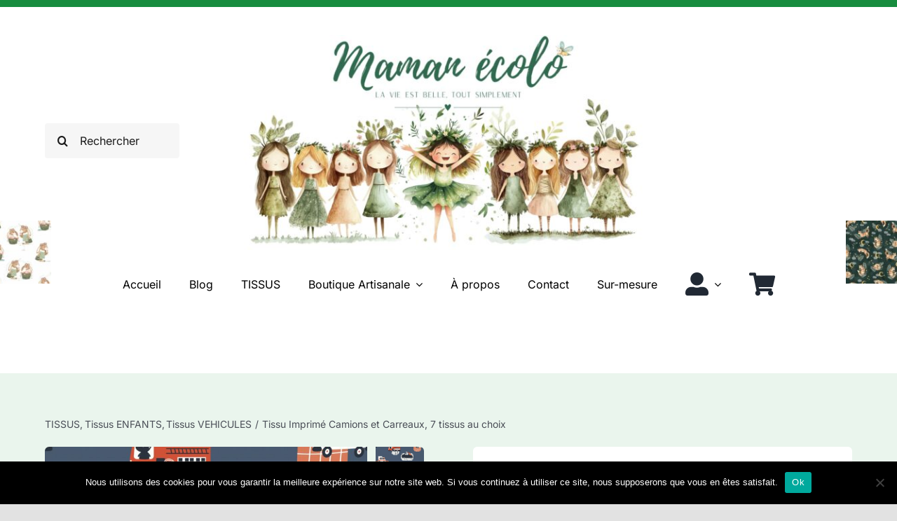

--- FILE ---
content_type: text/html; charset=UTF-8
request_url: https://www.mamanecolo.fr/produit/tissu-imprime-camions-et-carreaux-7-tissus-au-choix/
body_size: 57728
content:
<!DOCTYPE html>
<html class="avada-html-layout-wide avada-html-header-position-top avada-is-100-percent-template" lang="fr-FR" prefix="og: http://ogp.me/ns# fb: http://ogp.me/ns/fb#">
<head>
	<meta http-equiv="X-UA-Compatible" content="IE=edge" />
	<meta http-equiv="Content-Type" content="text/html; charset=utf-8"/>
	<meta name="viewport" content="width=device-width, initial-scale=1" />
	<meta name='robots' content='index, follow, max-image-preview:large, max-snippet:-1, max-video-preview:-1' />
	<style>img:is([sizes="auto" i], [sizes^="auto," i]) { contain-intrinsic-size: 3000px 1500px }</style>
	
<!-- Google Tag Manager for WordPress by gtm4wp.com -->
<script data-cfasync="false" data-pagespeed-no-defer>
	var gtm4wp_datalayer_name = "dataLayer";
	var dataLayer = dataLayer || [];
</script>
<!-- End Google Tag Manager for WordPress by gtm4wp.com --><script type="c0bada0aae37e820b229a412-text/javascript">window._wca = window._wca || [];</script>

	<!-- This site is optimized with the Yoast SEO plugin v26.7 - https://yoast.com/wordpress/plugins/seo/ -->
	<title>Tissu Imprimé Camions et Carreaux, 7 tissus au choix - Maman Écolo</title>
	<meta name="description" content="Tissu imprimé Camions et Carreaux. Découvrez nos magnifiques tissus, idéals pour réaliser des créations à la fois confortables et adorables." />
	<link rel="canonical" href="https://www.mamanecolo.fr/produit/tissu-imprime-camions-et-carreaux-7-tissus-au-choix/" />
	<meta property="og:locale" content="fr_FR" />
	<meta property="og:type" content="article" />
	<meta property="og:title" content="Tissu Imprimé Camions et Carreaux, 7 tissus au choix - Maman Écolo" />
	<meta property="og:description" content="Tissu imprimé Camions et Carreaux. Découvrez nos magnifiques tissus, idéals pour réaliser des créations à la fois confortables et adorables." />
	<meta property="og:url" content="https://www.mamanecolo.fr/produit/tissu-imprime-camions-et-carreaux-7-tissus-au-choix/" />
	<meta property="og:site_name" content="Maman Écolo" />
	<meta property="article:modified_time" content="2023-11-28T09:39:54+00:00" />
	<meta property="og:image" content="https://www.mamanecolo.fr/wp-content/uploads/2023/11/tissu-camions-et-carreaux.jpg" />
	<meta property="og:image:width" content="1400" />
	<meta property="og:image:height" content="1400" />
	<meta property="og:image:type" content="image/jpeg" />
	<meta name="twitter:card" content="summary_large_image" />
	<meta name="twitter:label1" content="Durée de lecture estimée" />
	<meta name="twitter:data1" content="1 minute" />
	<script type="application/ld+json" class="yoast-schema-graph">{"@context":"https://schema.org","@graph":[{"@type":"WebPage","@id":"https://www.mamanecolo.fr/produit/tissu-imprime-camions-et-carreaux-7-tissus-au-choix/","url":"https://www.mamanecolo.fr/produit/tissu-imprime-camions-et-carreaux-7-tissus-au-choix/","name":"Tissu Imprimé Camions et Carreaux, 7 tissus au choix - Maman Écolo","isPartOf":{"@id":"https://www.mamanecolo.fr/#website"},"primaryImageOfPage":{"@id":"https://www.mamanecolo.fr/produit/tissu-imprime-camions-et-carreaux-7-tissus-au-choix/#primaryimage"},"image":{"@id":"https://www.mamanecolo.fr/produit/tissu-imprime-camions-et-carreaux-7-tissus-au-choix/#primaryimage"},"thumbnailUrl":"https://cdn.mamanecolo.fr/2023/11/tissu-camions-et-carreaux.jpg","datePublished":"2023-11-28T09:37:59+00:00","dateModified":"2023-11-28T09:39:54+00:00","description":"Tissu imprimé Camions et Carreaux. Découvrez nos magnifiques tissus, idéals pour réaliser des créations à la fois confortables et adorables.","breadcrumb":{"@id":"https://www.mamanecolo.fr/produit/tissu-imprime-camions-et-carreaux-7-tissus-au-choix/#breadcrumb"},"inLanguage":"fr-FR","potentialAction":[{"@type":"ReadAction","target":["https://www.mamanecolo.fr/produit/tissu-imprime-camions-et-carreaux-7-tissus-au-choix/"]}]},{"@type":"ImageObject","inLanguage":"fr-FR","@id":"https://www.mamanecolo.fr/produit/tissu-imprime-camions-et-carreaux-7-tissus-au-choix/#primaryimage","url":"https://cdn.mamanecolo.fr/2023/11/tissu-camions-et-carreaux.jpg","contentUrl":"https://cdn.mamanecolo.fr/2023/11/tissu-camions-et-carreaux.jpg","width":1400,"height":1400},{"@type":"BreadcrumbList","@id":"https://www.mamanecolo.fr/produit/tissu-imprime-camions-et-carreaux-7-tissus-au-choix/#breadcrumb","itemListElement":[{"@type":"ListItem","position":1,"name":"Accueil","item":"https://www.mamanecolo.fr/"},{"@type":"ListItem","position":2,"name":"Boutique","item":"https://www.mamanecolo.fr/produits/"},{"@type":"ListItem","position":3,"name":"Tissu Imprimé Camions et Carreaux, 7 tissus au choix"}]},{"@type":"WebSite","@id":"https://www.mamanecolo.fr/#website","url":"https://www.mamanecolo.fr/","name":"Maman Écolo","description":"Jeune maman écolo partage sa passion pour la couture, zéro déchet, permaculture et bien d&#039;autres sujets verts.","publisher":{"@id":"https://www.mamanecolo.fr/#organization"},"potentialAction":[{"@type":"SearchAction","target":{"@type":"EntryPoint","urlTemplate":"https://www.mamanecolo.fr/?s={search_term_string}"},"query-input":{"@type":"PropertyValueSpecification","valueRequired":true,"valueName":"search_term_string"}}],"inLanguage":"fr-FR"},{"@type":"Organization","@id":"https://www.mamanecolo.fr/#organization","name":"Maman Ecolo","url":"https://www.mamanecolo.fr/","logo":{"@type":"ImageObject","inLanguage":"fr-FR","@id":"https://www.mamanecolo.fr/#/schema/logo/image/","url":"https://www.mamanecolo.fr/wp-content/uploads/2020/11/logofleurs-e1606662279673.png","contentUrl":"https://www.mamanecolo.fr/wp-content/uploads/2020/11/logofleurs-e1606662279673.png","width":707,"height":330,"caption":"Maman Ecolo"},"image":{"@id":"https://www.mamanecolo.fr/#/schema/logo/image/"}}]}</script>
	<!-- / Yoast SEO plugin. -->


<link rel='dns-prefetch' href='//stats.wp.com' />
<link rel="alternate" type="application/rss+xml" title="Maman Écolo &raquo; Flux" href="https://www.mamanecolo.fr/feed/" />
<link rel="alternate" type="application/rss+xml" title="Maman Écolo &raquo; Flux des commentaires" href="https://www.mamanecolo.fr/comments/feed/" />
		
		
		
				<link rel="alternate" type="application/rss+xml" title="Maman Écolo &raquo; Tissu Imprimé Camions et Carreaux, 7 tissus au choix Flux des commentaires" href="https://www.mamanecolo.fr/produit/tissu-imprime-camions-et-carreaux-7-tissus-au-choix/feed/" />
					<meta name="description" content="Voir toute la collection de tissus au mètre

1 unité = 1 mètre

Découvrez notre magnifique imprimé Camions et Carreaux, idéal pour réaliser des créations pour enfants, à la fois confortables et adorables."/>
				
		<meta property="og:locale" content="fr_FR"/>
		<meta property="og:type" content="article"/>
		<meta property="og:site_name" content="Maman Écolo"/>
		<meta property="og:title" content="Tissu Imprimé Camions et Carreaux, 7 tissus au choix - Maman Écolo"/>
				<meta property="og:description" content="Voir toute la collection de tissus au mètre

1 unité = 1 mètre

Découvrez notre magnifique imprimé Camions et Carreaux, idéal pour réaliser des créations pour enfants, à la fois confortables et adorables."/>
				<meta property="og:url" content="https://www.mamanecolo.fr/produit/tissu-imprime-camions-et-carreaux-7-tissus-au-choix/"/>
													<meta property="article:modified_time" content="2023-11-28T09:39:54+01:00"/>
											<meta property="og:image" content="https://cdn.mamanecolo.fr/2023/11/tissu-camions-et-carreaux.jpg"/>
		<meta property="og:image:width" content="1400"/>
		<meta property="og:image:height" content="1400"/>
		<meta property="og:image:type" content="image/jpeg"/>
				<link rel='stylesheet' id='sbi_styles-css' href='https://www.mamanecolo.fr/wp-content/plugins/instagram-feed/css/sbi-styles.min.css?ver=6.10.0' type='text/css' media='all' />
<link rel='stylesheet' id='mediaelement-css' href='https://www.mamanecolo.fr/wp-includes/js/mediaelement/mediaelementplayer-legacy.min.css?ver=4.2.17' type='text/css' media='all' />
<link rel='stylesheet' id='wp-mediaelement-css' href='https://www.mamanecolo.fr/wp-includes/js/mediaelement/wp-mediaelement.min.css?ver=6.8.3' type='text/css' media='all' />
<style id='jetpack-sharing-buttons-style-inline-css' type='text/css'>
.jetpack-sharing-buttons__services-list{display:flex;flex-direction:row;flex-wrap:wrap;gap:0;list-style-type:none;margin:5px;padding:0}.jetpack-sharing-buttons__services-list.has-small-icon-size{font-size:12px}.jetpack-sharing-buttons__services-list.has-normal-icon-size{font-size:16px}.jetpack-sharing-buttons__services-list.has-large-icon-size{font-size:24px}.jetpack-sharing-buttons__services-list.has-huge-icon-size{font-size:36px}@media print{.jetpack-sharing-buttons__services-list{display:none!important}}.editor-styles-wrapper .wp-block-jetpack-sharing-buttons{gap:0;padding-inline-start:0}ul.jetpack-sharing-buttons__services-list.has-background{padding:1.25em 2.375em}
</style>
<link rel='stylesheet' id='pwgc-wc-blocks-style-css' href='https://www.mamanecolo.fr/wp-content/plugins/pw-woocommerce-gift-cards/assets/css/blocks.css?ver=2.29' type='text/css' media='all' />
<link rel='stylesheet' id='cookie-notice-front-css' href='https://www.mamanecolo.fr/wp-content/plugins/cookie-notice/css/front.min.css?ver=2.5.11' type='text/css' media='all' />
<link rel='stylesheet' id='photoswipe-css' href='https://www.mamanecolo.fr/wp-content/plugins/woocommerce/assets/css/photoswipe/photoswipe.min.css?ver=10.4.3' type='text/css' media='all' />
<link rel='stylesheet' id='photoswipe-default-skin-css' href='https://www.mamanecolo.fr/wp-content/plugins/woocommerce/assets/css/photoswipe/default-skin/default-skin.min.css?ver=10.4.3' type='text/css' media='all' />
<style id='woocommerce-inline-inline-css' type='text/css'>
.woocommerce form .form-row .required { visibility: visible; }
</style>
<link rel='stylesheet' id='woo-variation-swatches-css' href='https://www.mamanecolo.fr/wp-content/plugins/woo-variation-swatches/assets/css/frontend.min.css?ver=1762889669' type='text/css' media='all' />
<style id='woo-variation-swatches-inline-css' type='text/css'>
:root {
--wvs-tick:url("data:image/svg+xml;utf8,%3Csvg filter='drop-shadow(0px 0px 2px rgb(0 0 0 / .8))' xmlns='http://www.w3.org/2000/svg'  viewBox='0 0 30 30'%3E%3Cpath fill='none' stroke='%239edb6d' stroke-linecap='round' stroke-linejoin='round' stroke-width='4' d='M4 16L11 23 27 7'/%3E%3C/svg%3E");

--wvs-cross:url("data:image/svg+xml;utf8,%3Csvg filter='drop-shadow(0px 0px 5px rgb(255 255 255 / .6))' xmlns='http://www.w3.org/2000/svg' width='72px' height='72px' viewBox='0 0 24 24'%3E%3Cpath fill='none' stroke='%23ff0000' stroke-linecap='round' stroke-width='0.6' d='M5 5L19 19M19 5L5 19'/%3E%3C/svg%3E");
--wvs-single-product-item-width:80px;
--wvs-single-product-item-height:80px;
--wvs-single-product-item-font-size:16px}
</style>
<link rel='stylesheet' id='flexible-shipping-free-shipping-css' href='https://www.mamanecolo.fr/wp-content/plugins/flexible-shipping/assets/dist/css/free-shipping.css?ver=6.5.3.2' type='text/css' media='all' />
<link rel='stylesheet' id='wc_stripe_express_checkout_style-css' href='https://www.mamanecolo.fr/wp-content/plugins/woocommerce-gateway-stripe/build/express-checkout.css?ver=f49792bd42ded7e3e1cb' type='text/css' media='all' />
<link rel='stylesheet' id='child-style-css' href='https://www.mamanecolo.fr/wp-content/themes/Avada-Child-Theme/style.css?ver=6.8.3' type='text/css' media='all' />
<link rel='stylesheet' id='fusion-dynamic-css-css' href='https://www.mamanecolo.fr/wp-content/uploads/fusion-styles/9c2ba9c12ff8514d31e268fdccd0a5ca.min.css?ver=3.13.0' type='text/css' media='all' />
<script type="c0bada0aae37e820b229a412-text/javascript" id="cookie-notice-front-js-before">
/* <![CDATA[ */
var cnArgs = {"ajaxUrl":"https:\/\/www.mamanecolo.fr\/wp-admin\/admin-ajax.php","nonce":"2f134726df","hideEffect":"fade","position":"bottom","onScroll":false,"onScrollOffset":100,"onClick":false,"cookieName":"cookie_notice_accepted","cookieTime":2592000,"cookieTimeRejected":2592000,"globalCookie":false,"redirection":false,"cache":false,"revokeCookies":false,"revokeCookiesOpt":"automatic"};
/* ]]> */
</script>
<script type="c0bada0aae37e820b229a412-text/javascript" src="https://www.mamanecolo.fr/wp-content/plugins/cookie-notice/js/front.min.js?ver=2.5.11" id="cookie-notice-front-js"></script>
<script type="c0bada0aae37e820b229a412-text/javascript" src="https://www.mamanecolo.fr/wp-includes/js/jquery/jquery.min.js?ver=3.7.1" id="jquery-core-js"></script>
<script type="c0bada0aae37e820b229a412-text/javascript" src="https://www.mamanecolo.fr/wp-content/plugins/woocommerce/assets/js/jquery-blockui/jquery.blockUI.min.js?ver=2.7.0-wc.10.4.3" id="wc-jquery-blockui-js" data-wp-strategy="defer"></script>
<script type="c0bada0aae37e820b229a412-text/javascript" id="wc-add-to-cart-js-extra">
/* <![CDATA[ */
var wc_add_to_cart_params = {"ajax_url":"\/wp-admin\/admin-ajax.php","wc_ajax_url":"\/?wc-ajax=%%endpoint%%","i18n_view_cart":"Voir le panier","cart_url":"https:\/\/www.mamanecolo.fr\/cart\/","is_cart":"","cart_redirect_after_add":"no"};
/* ]]> */
</script>
<script type="c0bada0aae37e820b229a412-text/javascript" src="https://www.mamanecolo.fr/wp-content/plugins/woocommerce/assets/js/frontend/add-to-cart.min.js?ver=10.4.3" id="wc-add-to-cart-js" defer="defer" data-wp-strategy="defer"></script>
<script type="c0bada0aae37e820b229a412-text/javascript" src="https://www.mamanecolo.fr/wp-content/plugins/woocommerce/assets/js/flexslider/jquery.flexslider.min.js?ver=2.7.2-wc.10.4.3" id="wc-flexslider-js" defer="defer" data-wp-strategy="defer"></script>
<script type="c0bada0aae37e820b229a412-text/javascript" src="https://www.mamanecolo.fr/wp-content/plugins/woocommerce/assets/js/photoswipe/photoswipe.min.js?ver=4.1.1-wc.10.4.3" id="wc-photoswipe-js" defer="defer" data-wp-strategy="defer"></script>
<script type="c0bada0aae37e820b229a412-text/javascript" src="https://www.mamanecolo.fr/wp-content/plugins/woocommerce/assets/js/photoswipe/photoswipe-ui-default.min.js?ver=4.1.1-wc.10.4.3" id="wc-photoswipe-ui-default-js" defer="defer" data-wp-strategy="defer"></script>
<script type="c0bada0aae37e820b229a412-text/javascript" id="wc-single-product-js-extra">
/* <![CDATA[ */
var wc_single_product_params = {"i18n_required_rating_text":"Veuillez s\u00e9lectionner une note","i18n_rating_options":["1\u00a0\u00e9toile sur 5","2\u00a0\u00e9toiles sur 5","3\u00a0\u00e9toiles sur 5","4\u00a0\u00e9toiles sur 5","5\u00a0\u00e9toiles sur 5"],"i18n_product_gallery_trigger_text":"Voir la galerie d\u2019images en plein \u00e9cran","review_rating_required":"yes","flexslider":{"rtl":false,"animation":"slide","smoothHeight":true,"directionNav":true,"controlNav":"thumbnails","slideshow":false,"animationSpeed":500,"animationLoop":false,"allowOneSlide":false,"prevText":"<i class=\"awb-icon-angle-left\"><\/i>","nextText":"<i class=\"awb-icon-angle-right\"><\/i>"},"zoom_enabled":"","zoom_options":[],"photoswipe_enabled":"1","photoswipe_options":{"shareEl":false,"closeOnScroll":false,"history":false,"hideAnimationDuration":0,"showAnimationDuration":0},"flexslider_enabled":"1"};
/* ]]> */
</script>
<script type="c0bada0aae37e820b229a412-text/javascript" src="https://www.mamanecolo.fr/wp-content/plugins/woocommerce/assets/js/frontend/single-product.min.js?ver=10.4.3" id="wc-single-product-js" defer="defer" data-wp-strategy="defer"></script>
<script type="c0bada0aae37e820b229a412-text/javascript" src="https://www.mamanecolo.fr/wp-content/plugins/woocommerce/assets/js/js-cookie/js.cookie.min.js?ver=2.1.4-wc.10.4.3" id="wc-js-cookie-js" defer="defer" data-wp-strategy="defer"></script>
<script type="c0bada0aae37e820b229a412-text/javascript" id="woocommerce-js-extra">
/* <![CDATA[ */
var woocommerce_params = {"ajax_url":"\/wp-admin\/admin-ajax.php","wc_ajax_url":"\/?wc-ajax=%%endpoint%%","i18n_password_show":"Afficher le mot de passe","i18n_password_hide":"Masquer le mot de passe"};
/* ]]> */
</script>
<script type="c0bada0aae37e820b229a412-text/javascript" src="https://www.mamanecolo.fr/wp-content/plugins/woocommerce/assets/js/frontend/woocommerce.min.js?ver=10.4.3" id="woocommerce-js" defer="defer" data-wp-strategy="defer"></script>
<script type="c0bada0aae37e820b229a412-text/javascript" src="https://stats.wp.com/s-202603.js" id="woocommerce-analytics-js" defer="defer" data-wp-strategy="defer"></script>
<link rel="https://api.w.org/" href="https://www.mamanecolo.fr/wp-json/" /><link rel="alternate" title="JSON" type="application/json" href="https://www.mamanecolo.fr/wp-json/wp/v2/product/26301" /><link rel="EditURI" type="application/rsd+xml" title="RSD" href="https://www.mamanecolo.fr/xmlrpc.php?rsd" />
<meta name="generator" content="WordPress 6.8.3" />
<meta name="generator" content="WooCommerce 10.4.3" />
<link rel='shortlink' href='https://www.mamanecolo.fr/?p=26301' />
<link rel="alternate" title="oEmbed (JSON)" type="application/json+oembed" href="https://www.mamanecolo.fr/wp-json/oembed/1.0/embed?url=https%3A%2F%2Fwww.mamanecolo.fr%2Fproduit%2Ftissu-imprime-camions-et-carreaux-7-tissus-au-choix%2F" />
<link rel="alternate" title="oEmbed (XML)" type="text/xml+oembed" href="https://www.mamanecolo.fr/wp-json/oembed/1.0/embed?url=https%3A%2F%2Fwww.mamanecolo.fr%2Fproduit%2Ftissu-imprime-camions-et-carreaux-7-tissus-au-choix%2F&#038;format=xml" />
<meta name="ti-site-data" content="eyJyIjoiMToyITc6MjEhMzA6NTkiLCJvIjoiaHR0cHM6XC9cL3d3dy5tYW1hbmVjb2xvLmZyXC93cC1hZG1pblwvYWRtaW4tYWpheC5waHA/YWN0aW9uPXRpX29ubGluZV91c2Vyc19nb29nbGUmYW1wO3A9JTJGcHJvZHVpdCUyRnRpc3N1LWltcHJpbWUtY2FtaW9ucy1ldC1jYXJyZWF1eC03LXRpc3N1cy1hdS1jaG9peCUyRiZhbXA7X3dwbm9uY2U9MWUyOGRjYTg0ZCJ9" />	<style>img#wpstats{display:none}</style>
		
<!-- Google Tag Manager for WordPress by gtm4wp.com -->
<!-- GTM Container placement set to footer -->
<script data-cfasync="false" data-pagespeed-no-defer type="text/javascript">
	var dataLayer_content = {"pagePostType":"product","pagePostType2":"single-product","pagePostAuthor":"Maman Écolo"};
	dataLayer.push( dataLayer_content );
</script>
<script data-cfasync="false" data-pagespeed-no-defer type="text/javascript">
(function(w,d,s,l,i){w[l]=w[l]||[];w[l].push({'gtm.start':
new Date().getTime(),event:'gtm.js'});var f=d.getElementsByTagName(s)[0],
j=d.createElement(s),dl=l!='dataLayer'?'&l='+l:'';j.async=true;j.src=
'//www.googletagmanager.com/gtm.js?id='+i+dl;f.parentNode.insertBefore(j,f);
})(window,document,'script','dataLayer','GTM-MCCVLNX');
</script>
<!-- End Google Tag Manager for WordPress by gtm4wp.com --><!-- Google site verification - Google for WooCommerce -->
<meta name="google-site-verification" content="V26gv1LCg0M2z9mNcXRJ8AU_N9wQx1_3iMmJXNGct5s" />
<style type="text/css" id="css-fb-visibility">@media screen and (max-width: 680px){.fusion-no-small-visibility{display:none !important;}body .sm-text-align-center{text-align:center !important;}body .sm-text-align-left{text-align:left !important;}body .sm-text-align-right{text-align:right !important;}body .sm-flex-align-center{justify-content:center !important;}body .sm-flex-align-flex-start{justify-content:flex-start !important;}body .sm-flex-align-flex-end{justify-content:flex-end !important;}body .sm-mx-auto{margin-left:auto !important;margin-right:auto !important;}body .sm-ml-auto{margin-left:auto !important;}body .sm-mr-auto{margin-right:auto !important;}body .fusion-absolute-position-small{position:absolute;top:auto;width:100%;}.awb-sticky.awb-sticky-small{ position: sticky; top: var(--awb-sticky-offset,0); }}@media screen and (min-width: 681px) and (max-width: 1100px){.fusion-no-medium-visibility{display:none !important;}body .md-text-align-center{text-align:center !important;}body .md-text-align-left{text-align:left !important;}body .md-text-align-right{text-align:right !important;}body .md-flex-align-center{justify-content:center !important;}body .md-flex-align-flex-start{justify-content:flex-start !important;}body .md-flex-align-flex-end{justify-content:flex-end !important;}body .md-mx-auto{margin-left:auto !important;margin-right:auto !important;}body .md-ml-auto{margin-left:auto !important;}body .md-mr-auto{margin-right:auto !important;}body .fusion-absolute-position-medium{position:absolute;top:auto;width:100%;}.awb-sticky.awb-sticky-medium{ position: sticky; top: var(--awb-sticky-offset,0); }}@media screen and (min-width: 1101px){.fusion-no-large-visibility{display:none !important;}body .lg-text-align-center{text-align:center !important;}body .lg-text-align-left{text-align:left !important;}body .lg-text-align-right{text-align:right !important;}body .lg-flex-align-center{justify-content:center !important;}body .lg-flex-align-flex-start{justify-content:flex-start !important;}body .lg-flex-align-flex-end{justify-content:flex-end !important;}body .lg-mx-auto{margin-left:auto !important;margin-right:auto !important;}body .lg-ml-auto{margin-left:auto !important;}body .lg-mr-auto{margin-right:auto !important;}body .fusion-absolute-position-large{position:absolute;top:auto;width:100%;}.awb-sticky.awb-sticky-large{ position: sticky; top: var(--awb-sticky-offset,0); }}</style>	<noscript><style>.woocommerce-product-gallery{ opacity: 1 !important; }</style></noscript>
	<style type="text/css">.recentcomments a{display:inline !important;padding:0 !important;margin:0 !important;}</style><link rel="icon" href="https://cdn.mamanecolo.fr/2025/02/cropped-coeur-vert-1-50x50.png" sizes="32x32" />
<link rel="icon" href="https://cdn.mamanecolo.fr/2025/02/cropped-coeur-vert-1-200x200.png" sizes="192x192" />
<link rel="apple-touch-icon" href="https://cdn.mamanecolo.fr/2025/02/cropped-coeur-vert-1-200x200.png" />
<meta name="msapplication-TileImage" content="https://cdn.mamanecolo.fr/2025/02/cropped-coeur-vert-1-276x276.png" />
		<script type="c0bada0aae37e820b229a412-text/javascript">
			var doc = document.documentElement;
			doc.setAttribute( 'data-useragent', navigator.userAgent );
		</script>
		
	<meta name="google-site-verification" content="V26gv1LCg0M2z9mNcXRJ8AU_N9wQx1_3iMmJXNGct5s" /></head>

<body class="wp-singular product-template-default single single-product postid-26301 wp-theme-Avada wp-child-theme-Avada-Child-Theme theme-Avada cookies-not-set woocommerce woocommerce-page woocommerce-no-js woo-variation-swatches wvs-behavior-blur wvs-theme-avada-child-theme wvs-show-label wvs-tooltip fusion-image-hovers fusion-pagination-sizing fusion-button_type-flat fusion-button_span-no fusion-button_gradient-linear avada-image-rollover-circle-yes avada-image-rollover-no fusion-has-button-gradient fusion-body ltr fusion-sticky-header no-tablet-sticky-header no-mobile-sticky-header no-mobile-slidingbar no-mobile-totop fusion-disable-outline fusion-sub-menu-fade mobile-logo-pos-left layout-wide-mode avada-has-boxed-modal-shadow- layout-scroll-offset-full avada-has-zero-margin-offset-top fusion-top-header menu-text-align-center fusion-woo-product-design-clean fusion-woo-shop-page-columns-3 fusion-woo-related-columns-4 fusion-woo-archive-page-columns-3 woo-sale-badge-circle woo-outofstock-badge-top_bar mobile-menu-design-classic fusion-show-pagination-text fusion-header-layout-v5 avada-responsive avada-footer-fx-none avada-menu-highlight-style-bar fusion-search-form-clean fusion-main-menu-search-overlay fusion-avatar-circle avada-dropdown-styles avada-blog-layout-large avada-blog-archive-layout-grid avada-header-shadow-no avada-menu-icon-position-left avada-has-megamenu-shadow avada-has-mobile-menu-search avada-has-main-nav-search-icon avada-has-breadcrumb-mobile-hidden avada-has-titlebar-hide avada-header-border-color-full-transparent avada-has-transparent-timeline_color avada-has-pagination-width_height avada-flyout-menu-direction-fade avada-ec-views-v1" data-awb-post-id="26301">
		<a class="skip-link screen-reader-text" href="#content">Passer au contenu</a>

	<div id="boxed-wrapper">
		
		<div id="wrapper" class="fusion-wrapper">
			<div id="home" style="position:relative;top:-1px;"></div>
												<div class="fusion-tb-header"><div class="fusion-fullwidth fullwidth-box fusion-builder-row-1 fusion-flex-container nonhundred-percent-fullwidth non-hundred-percent-height-scrolling" style="--link_hover_color: rgba(255,255,255,0.85);--link_color: #ffffff;--awb-border-radius-top-left:0px;--awb-border-radius-top-right:0px;--awb-border-radius-bottom-right:0px;--awb-border-radius-bottom-left:0px;--awb-min-height:10px;--awb-background-color:#178c3e;--awb-flex-wrap:wrap;--awb-filter:contrast(100%);--awb-filter-transition:filter 0.3s ease;--awb-filter-hover:contrast(90%);" ><div class="fusion-builder-row fusion-row fusion-flex-align-items-flex-start fusion-flex-content-wrap" style="max-width:calc( 1370px + 0px );margin-left: calc(-0px / 2 );margin-right: calc(-0px / 2 );"><div class="fusion-layout-column fusion_builder_column fusion-builder-column-0 fusion_builder_column_1_1 1_1 fusion-flex-column" style="--awb-bg-size:cover;--awb-width-large:100%;--awb-margin-top-large:0px;--awb-spacing-right-large:0px;--awb-margin-bottom-large:0px;--awb-spacing-left-large:0px;--awb-width-medium:100%;--awb-order-medium:0;--awb-spacing-right-medium:0px;--awb-spacing-left-medium:0px;--awb-width-small:100%;--awb-order-small:0;--awb-spacing-right-small:0px;--awb-spacing-left-small:0px;"><div class="fusion-column-wrapper fusion-column-has-shadow fusion-flex-justify-content-flex-start fusion-content-layout-column"></div></div></div></div><div class="fusion-fullwidth fullwidth-box fusion-builder-row-2 fusion-flex-container nonhundred-percent-fullwidth non-hundred-percent-height-scrolling fusion-custom-z-index" style="--awb-border-color:#ededed;--awb-border-radius-top-left:0px;--awb-border-radius-top-right:0px;--awb-border-radius-bottom-right:0px;--awb-border-radius-bottom-left:0px;--awb-z-index:1000;--awb-padding-top:35px;--awb-padding-bottom:0px;--awb-padding-top-small:20px;--awb-padding-bottom-small:20px;--awb-flex-wrap:wrap;" ><div class="fusion-builder-row fusion-row fusion-flex-align-items-center fusion-flex-content-wrap" style="max-width:calc( 1370px + 0px );margin-left: calc(-0px / 2 );margin-right: calc(-0px / 2 );"><div class="fusion-layout-column fusion_builder_column fusion-builder-column-1 fusion_builder_column_1_6 1_6 fusion-flex-column" style="--awb-bg-size:cover;--awb-width-large:16.666666666667%;--awb-margin-top-large:0px;--awb-spacing-right-large:0px;--awb-margin-bottom-large:0px;--awb-spacing-left-large:0px;--awb-width-medium:20%;--awb-order-medium:0;--awb-spacing-right-medium:0px;--awb-spacing-left-medium:0px;--awb-width-small:100%;--awb-order-small:3;--awb-spacing-right-small:0px;--awb-margin-bottom-small:0px;--awb-spacing-left-small:0px;"><div class="fusion-column-wrapper fusion-column-has-shadow fusion-flex-justify-content-center fusion-content-layout-column"><div class="fusion-search-element fusion-search-element-1 fusion-search-form-clean" style="--awb-border-radius:4px;--awb-border-size-top:0px;--awb-border-size-right:0px;--awb-border-size-bottom:0px;--awb-border-size-left:0px;--awb-text-color:rgba(0,0,0,0.89);--awb-focus-border-color:#178c3e;--awb-bg-color:#f6f6f6;">		<form role="search" class="searchform fusion-search-form  fusion-search-form-clean" method="get" action="https://www.mamanecolo.fr/">
			<div class="fusion-search-form-content">

				
				<div class="fusion-search-field search-field">
					<label><span class="screen-reader-text">Rechercher:</span>
													<input type="search" value="" name="s" class="s" placeholder="Rechercher" required aria-required="true" aria-label="Rechercher"/>
											</label>
				</div>
				<div class="fusion-search-button search-button">
					<input type="submit" class="fusion-search-submit searchsubmit" aria-label="Recherche" value="&#xf002;" />
									</div>

				<input type="hidden" name="post_type[]" value="any" /><input type="hidden" name="search_limit_to_post_titles" value="0" /><input type="hidden" name="add_woo_product_skus" value="0" /><input type="hidden" name="fs" value="1" />
			</div>


			
		</form>
		</div></div></div><div class="fusion-layout-column fusion_builder_column fusion-builder-column-2 fusion_builder_column_2_3 2_3 fusion-flex-column fusion-flex-align-self-center fusion-no-small-visibility fusion-column-inner-bg-wrapper" style="--awb-padding-top:5px;--awb-inner-bg-size:cover;--awb-width-large:66.666666666667%;--awb-margin-top-large:0px;--awb-spacing-right-large:0px;--awb-margin-bottom-large:0px;--awb-spacing-left-large:0px;--awb-width-medium:60%;--awb-order-medium:0;--awb-spacing-right-medium:0px;--awb-spacing-left-medium:0px;--awb-width-small:50%;--awb-order-small:1;--awb-spacing-right-small:0px;--awb-margin-bottom-small:15px;--awb-spacing-left-small:0px;" data-scroll-devices="small-visibility,medium-visibility,large-visibility"><span class="fusion-column-inner-bg hover-type-none"><a class="fusion-column-anchor" href="https://www.mamanecolo.fr/"><span class="fusion-column-inner-bg-image"></span></a></span><div class="fusion-column-wrapper fusion-column-has-shadow fusion-flex-justify-content-center fusion-content-layout-column"><div class="fusion-image-element " style="text-align:center;--awb-max-width:1200px;--awb-caption-title-font-family:var(--h2_typography-font-family);--awb-caption-title-font-weight:var(--h2_typography-font-weight);--awb-caption-title-font-style:var(--h2_typography-font-style);--awb-caption-title-size:var(--h2_typography-font-size);--awb-caption-title-transform:var(--h2_typography-text-transform);--awb-caption-title-line-height:var(--h2_typography-line-height);--awb-caption-title-letter-spacing:var(--h2_typography-letter-spacing);"><span class=" fusion-imageframe imageframe-none imageframe-1 hover-type-none"><img fetchpriority="high" decoding="async" width="2560" height="1024" title="maman ecolo couverture la vie est belle tout simplement" src="https://cdn.mamanecolo.fr/2025/08/565c7f0a-maman-ecolo-couverture-la-vie-est-belle-tout-simplement-scaled.jpg" data-orig-src="https://cdn.mamanecolo.fr/2025/08/565c7f0a-maman-ecolo-couverture-la-vie-est-belle-tout-simplement-scaled.jpg" alt class="lazyload img-responsive wp-image-66053" srcset="data:image/svg+xml,%3Csvg%20xmlns%3D%27http%3A%2F%2Fwww.w3.org%2F2000%2Fsvg%27%20width%3D%272560%27%20height%3D%271024%27%20viewBox%3D%270%200%202560%201024%27%3E%3Crect%20width%3D%272560%27%20height%3D%271024%27%20fill-opacity%3D%220%22%2F%3E%3C%2Fsvg%3E" data-srcset="https://cdn.mamanecolo.fr/2025/08/565c7f0a-maman-ecolo-couverture-la-vie-est-belle-tout-simplement-200x80.jpg 200w, https://cdn.mamanecolo.fr/2025/08/565c7f0a-maman-ecolo-couverture-la-vie-est-belle-tout-simplement-400x160.jpg 400w, https://cdn.mamanecolo.fr/2025/08/565c7f0a-maman-ecolo-couverture-la-vie-est-belle-tout-simplement-600x240.jpg 600w, https://cdn.mamanecolo.fr/2025/08/565c7f0a-maman-ecolo-couverture-la-vie-est-belle-tout-simplement-800x320.jpg 800w, https://cdn.mamanecolo.fr/2025/08/565c7f0a-maman-ecolo-couverture-la-vie-est-belle-tout-simplement-1200x480.jpg 1200w, https://cdn.mamanecolo.fr/2025/08/565c7f0a-maman-ecolo-couverture-la-vie-est-belle-tout-simplement-scaled.jpg 2560w" data-sizes="auto" data-orig-sizes="(max-width: 680px) 100vw, 1200px" /></span></div></div></div><div class="fusion-layout-column fusion_builder_column fusion-builder-column-3 fusion_builder_column_4_5 4_5 fusion-flex-column fusion-no-medium-visibility fusion-no-large-visibility fusion-column-inner-bg-wrapper" style="--awb-padding-top:5px;--awb-inner-bg-size:cover;--awb-width-large:80%;--awb-margin-top-large:0px;--awb-spacing-right-large:0px;--awb-margin-bottom-large:0px;--awb-spacing-left-large:0px;--awb-width-medium:60%;--awb-order-medium:0;--awb-spacing-right-medium:0px;--awb-spacing-left-medium:0px;--awb-width-small:80%;--awb-order-small:1;--awb-spacing-right-small:0px;--awb-margin-bottom-small:15px;--awb-spacing-left-small:0px;"><span class="fusion-column-inner-bg hover-type-none"><a class="fusion-column-anchor" href="https://www.mamanecolo.fr/"><span class="fusion-column-inner-bg-image"></span></a></span><div class="fusion-column-wrapper fusion-column-has-shadow fusion-flex-justify-content-center fusion-content-layout-column"><div class="fusion-image-element " style="--awb-max-width:850px;--awb-caption-title-font-family:var(--h2_typography-font-family);--awb-caption-title-font-weight:var(--h2_typography-font-weight);--awb-caption-title-font-style:var(--h2_typography-font-style);--awb-caption-title-size:var(--h2_typography-font-size);--awb-caption-title-transform:var(--h2_typography-text-transform);--awb-caption-title-line-height:var(--h2_typography-line-height);--awb-caption-title-letter-spacing:var(--h2_typography-letter-spacing);"><span class=" fusion-imageframe imageframe-none imageframe-2 hover-type-none"><img decoding="async" width="2560" height="1024" title="maman ecolo couverture la vie est belle tout simplement" src="https://cdn.mamanecolo.fr/2025/08/565c7f0a-maman-ecolo-couverture-la-vie-est-belle-tout-simplement-scaled.jpg" data-orig-src="https://cdn.mamanecolo.fr/2025/08/565c7f0a-maman-ecolo-couverture-la-vie-est-belle-tout-simplement-scaled.jpg" alt class="lazyload img-responsive wp-image-66053" srcset="data:image/svg+xml,%3Csvg%20xmlns%3D%27http%3A%2F%2Fwww.w3.org%2F2000%2Fsvg%27%20width%3D%272560%27%20height%3D%271024%27%20viewBox%3D%270%200%202560%201024%27%3E%3Crect%20width%3D%272560%27%20height%3D%271024%27%20fill-opacity%3D%220%22%2F%3E%3C%2Fsvg%3E" data-srcset="https://cdn.mamanecolo.fr/2025/08/565c7f0a-maman-ecolo-couverture-la-vie-est-belle-tout-simplement-200x80.jpg 200w, https://cdn.mamanecolo.fr/2025/08/565c7f0a-maman-ecolo-couverture-la-vie-est-belle-tout-simplement-400x160.jpg 400w, https://cdn.mamanecolo.fr/2025/08/565c7f0a-maman-ecolo-couverture-la-vie-est-belle-tout-simplement-600x240.jpg 600w, https://cdn.mamanecolo.fr/2025/08/565c7f0a-maman-ecolo-couverture-la-vie-est-belle-tout-simplement-800x320.jpg 800w, https://cdn.mamanecolo.fr/2025/08/565c7f0a-maman-ecolo-couverture-la-vie-est-belle-tout-simplement-1200x480.jpg 1200w, https://cdn.mamanecolo.fr/2025/08/565c7f0a-maman-ecolo-couverture-la-vie-est-belle-tout-simplement-scaled.jpg 2560w" data-sizes="auto" data-orig-sizes="(max-width: 680px) 100vw, 1200px" /></span></div></div></div><div class="fusion-layout-column fusion_builder_column fusion-builder-column-4 fusion_builder_column_1_5 1_5 fusion-flex-column" style="--awb-bg-size:cover;--awb-width-large:20%;--awb-margin-top-large:0px;--awb-spacing-right-large:0px;--awb-margin-bottom-large:0px;--awb-spacing-left-large:0px;--awb-width-medium:20%;--awb-order-medium:0;--awb-spacing-right-medium:0px;--awb-spacing-left-medium:0px;--awb-width-small:20%;--awb-order-small:2;--awb-spacing-right-small:0px;--awb-margin-bottom-small:0px;--awb-spacing-left-small:0px;"><div class="fusion-column-wrapper fusion-column-has-shadow fusion-flex-justify-content-center fusion-content-layout-column"><nav class="awb-menu awb-menu_row awb-menu_em-hover mobile-mode-collapse-to-button awb-menu_icons-left awb-menu_dc-yes mobile-trigger-fullwidth-off awb-menu_mobile-toggle awb-menu_indent-left mobile-size-full-absolute loading mega-menu-loading awb-menu_desktop awb-menu_dropdown awb-menu_expand-right awb-menu_transition-fade fusion-no-medium-visibility fusion-no-large-visibility" style="--awb-text-transform:none;--awb-justify-content:flex-end;--awb-submenu-text-transform:none;--awb-icons-size:20;--awb-main-justify-content:flex-start;--awb-mobile-nav-button-align-hor:flex-end;--awb-mobile-trigger-background-color:#f2f2f2;--awb-mobile-justify:flex-start;--awb-mobile-caret-left:auto;--awb-mobile-caret-right:0;--awb-fusion-font-family-typography:inherit;--awb-fusion-font-style-typography:normal;--awb-fusion-font-weight-typography:400;--awb-fusion-font-family-submenu-typography:inherit;--awb-fusion-font-style-submenu-typography:normal;--awb-fusion-font-weight-submenu-typography:400;--awb-fusion-font-family-mobile-typography:inherit;--awb-fusion-font-style-mobile-typography:normal;--awb-fusion-font-weight-mobile-typography:400;" aria-label="Handmade Main Menu" data-breakpoint="1100" data-count="0" data-transition-type="fade" data-transition-time="300" data-expand="right"><button type="button" class="awb-menu__m-toggle awb-menu__m-toggle_no-text" aria-expanded="false" aria-controls="menu-handmade-main-menu"><span class="awb-menu__m-toggle-inner"><span class="collapsed-nav-text"><span class="screen-reader-text">Toggle Navigation</span></span><span class="awb-menu__m-collapse-icon awb-menu__m-collapse-icon_no-text"><span class="awb-menu__m-collapse-icon-open awb-menu__m-collapse-icon-open_no-text fa-bars fas"></span><span class="awb-menu__m-collapse-icon-close awb-menu__m-collapse-icon-close_no-text fa-times fas"></span></span></span></button><ul id="menu-handmade-main-menu" class="fusion-menu awb-menu__main-ul awb-menu__main-ul_row"><li  id="menu-item-7230"  class="menu-item menu-item-type-post_type menu-item-object-page menu-item-home menu-item-7230 awb-menu__li awb-menu__main-li awb-menu__main-li_regular"  data-item-id="7230"><span class="awb-menu__main-background-default awb-menu__main-background-default_fade"></span><span class="awb-menu__main-background-active awb-menu__main-background-active_fade"></span><a  href="https://www.mamanecolo.fr/" class="awb-menu__main-a awb-menu__main-a_regular"><span class="menu-text">Accueil</span></a></li><li  id="menu-item-50414"  class="menu-item menu-item-type-post_type menu-item-object-page menu-item-50414 awb-menu__li awb-menu__main-li awb-menu__main-li_regular"  data-item-id="50414"><span class="awb-menu__main-background-default awb-menu__main-background-default_fade"></span><span class="awb-menu__main-background-active awb-menu__main-background-active_fade"></span><a  href="https://www.mamanecolo.fr/blog-articles/" class="awb-menu__main-a awb-menu__main-a_regular"><span class="menu-text">Blog</span></a></li><li  id="menu-item-18092"  class="menu-item menu-item-type-post_type menu-item-object-page menu-item-18092 awb-menu__li awb-menu__main-li awb-menu__main-li_regular"  data-item-id="18092"><span class="awb-menu__main-background-default awb-menu__main-background-default_fade"></span><span class="awb-menu__main-background-active awb-menu__main-background-active_fade"></span><a  href="https://www.mamanecolo.fr/tissus/" class="awb-menu__main-a awb-menu__main-a_regular"><span class="menu-text">TISSUS</span></a></li><li  id="menu-item-50442"  class="menu-item menu-item-type-post_type menu-item-object-page menu-item-has-children menu-item-50442 awb-menu__li awb-menu__main-li awb-menu__main-li_regular"  data-item-id="50442"><span class="awb-menu__main-background-default awb-menu__main-background-default_fade"></span><span class="awb-menu__main-background-active awb-menu__main-background-active_fade"></span><a  href="https://www.mamanecolo.fr/boutique-artisanale-maman-ecolo/" class="awb-menu__main-a awb-menu__main-a_regular"><span class="menu-text">Boutique Artisanale</span><span class="awb-menu__open-nav-submenu-hover"></span></a><button type="button" aria-label="Open submenu of Boutique Artisanale" aria-expanded="false" class="awb-menu__open-nav-submenu_mobile awb-menu__open-nav-submenu_main"></button><ul class="awb-menu__sub-ul awb-menu__sub-ul_main"><li  id="menu-item-66347"  class="menu-item menu-item-type-post_type menu-item-object-page menu-item-66347 awb-menu__li awb-menu__sub-li" ><a  href="https://www.mamanecolo.fr/galerie-tissus/" class="awb-menu__sub-a"><span>Galerie Tissus</span></a></li><li  id="menu-item-42250"  class="menu-item menu-item-type-post_type menu-item-object-page menu-item-42250 awb-menu__li awb-menu__sub-li" ><a  href="https://www.mamanecolo.fr/bavoirs-maternelle-avec-ou-sans-broderie/" class="awb-menu__sub-a"><span>Bavoirs Maternelle Avec ou sans broderie</span></a></li><li  id="menu-item-13786"  class="menu-item menu-item-type-post_type menu-item-object-page menu-item-13786 awb-menu__li awb-menu__sub-li" ><a  href="https://www.mamanecolo.fr/serviettes-carrees-ou-serviettes-elastiquees/" class="awb-menu__sub-a"><span>Serviettes de table Enfants</span></a></li><li  id="menu-item-7593"  class="menu-item menu-item-type-taxonomy menu-item-object-product_cat menu-item-7593 awb-menu__li awb-menu__sub-li" ><a  href="https://www.mamanecolo.fr/categorie-produit/enfants-zero-dechet/tote-bag-enfants/" class="awb-menu__sub-a"><span>Tote bag personnalisé</span></a></li><li  id="menu-item-9178"  class="menu-item menu-item-type-taxonomy menu-item-object-product_cat menu-item-9178 awb-menu__li awb-menu__sub-li" ><a  href="https://www.mamanecolo.fr/categorie-produit/maison-zero-dechet/mouchoirs-en-tissu/" class="awb-menu__sub-a"><span>Mouchoirs en tissu</span></a></li><li  id="menu-item-11877"  class="menu-item menu-item-type-taxonomy menu-item-object-product_cat menu-item-11877 awb-menu__li awb-menu__sub-li" ><a  href="https://www.mamanecolo.fr/categorie-produit/decoration/coussins-personnalises/" class="awb-menu__sub-a"><span>Coussins personnalisés</span></a></li><li  id="menu-item-3949"  class="menu-item menu-item-type-taxonomy menu-item-object-product_cat menu-item-has-children menu-item-3949 awb-menu__li awb-menu__sub-li" ><a  href="https://www.mamanecolo.fr/categorie-produit/bebe/" class="awb-menu__sub-a"><span>Bébé</span><span class="awb-menu__open-nav-submenu-hover"></span></a><button type="button" aria-label="Open submenu of Bébé" aria-expanded="false" class="awb-menu__open-nav-submenu_mobile awb-menu__open-nav-submenu_sub"></button><ul class="awb-menu__sub-ul awb-menu__sub-ul_grand"><li  id="menu-item-12415"  class="menu-item menu-item-type-taxonomy menu-item-object-product_cat menu-item-12415 awb-menu__li awb-menu__sub-li" ><a  href="https://www.mamanecolo.fr/categorie-produit/cadeaux-de-naissance-personnalises/" class="awb-menu__sub-a"><span>Cadeaux de naissance personnalisés prénom</span></a></li><li  id="menu-item-4328"  class="menu-item menu-item-type-taxonomy menu-item-object-product_cat menu-item-4328 awb-menu__li awb-menu__sub-li" ><a  href="https://www.mamanecolo.fr/categorie-produit/bebe/bavoirs/" class="awb-menu__sub-a"><span>Bavoirs</span></a></li><li  id="menu-item-4327"  class="menu-item menu-item-type-taxonomy menu-item-object-product_cat menu-item-4327 awb-menu__li awb-menu__sub-li" ><a  href="https://www.mamanecolo.fr/categorie-produit/bebe/lingettes-lavables-bebe/" class="awb-menu__sub-a"><span>Lingettes lavables</span></a></li></ul></li><li  id="menu-item-9819"  class="menu-item menu-item-type-taxonomy menu-item-object-product_cat menu-item-9819 awb-menu__li awb-menu__sub-li" ><a  href="https://www.mamanecolo.fr/categorie-produit/trousses-personnalisees/" class="awb-menu__sub-a"><span>Trousses personnalisées</span></a></li><li  id="menu-item-9408"  class="menu-item menu-item-type-taxonomy menu-item-object-product_cat menu-item-9408 awb-menu__li awb-menu__sub-li" ><a  href="https://www.mamanecolo.fr/categorie-produit/pochettes-zippees/" class="awb-menu__sub-a"><span>Pochettes personnalisées</span></a></li><li  id="menu-item-43067"  class="menu-item menu-item-type-post_type menu-item-object-product menu-item-43067 awb-menu__li awb-menu__sub-li" ><a  href="https://www.mamanecolo.fr/produit/bandana-enfant-foulard-50-coloris/" class="awb-menu__sub-a"><span>Bandana Enfant, Foulard, 50 coloris</span></a></li><li  id="menu-item-6734"  class="menu-item menu-item-type-post_type menu-item-object-page menu-item-has-children menu-item-6734 awb-menu__li awb-menu__sub-li" ><a  href="https://www.mamanecolo.fr/accessoires/" class="awb-menu__sub-a"><span>Accessoires</span><span class="awb-menu__open-nav-submenu-hover"></span></a><button type="button" aria-label="Open submenu of Accessoires" aria-expanded="false" class="awb-menu__open-nav-submenu_mobile awb-menu__open-nav-submenu_sub"></button><ul class="awb-menu__sub-ul awb-menu__sub-ul_grand"><li  id="menu-item-4318"  class="menu-item menu-item-type-taxonomy menu-item-object-product_cat menu-item-4318 awb-menu__li awb-menu__sub-li" ><a  href="https://www.mamanecolo.fr/categorie-produit/accessoires-cheveux/chouchous/" class="awb-menu__sub-a"><span>Chouchous</span></a></li><li  id="menu-item-6035"  class="menu-item menu-item-type-taxonomy menu-item-object-product_cat menu-item-6035 awb-menu__li awb-menu__sub-li" ><a  href="https://www.mamanecolo.fr/categorie-produit/accessoires/chouchous-enfant/" class="awb-menu__sub-a"><span>Chouchous enfant</span></a></li><li  id="menu-item-4326"  class="menu-item menu-item-type-taxonomy menu-item-object-product_cat menu-item-4326 awb-menu__li awb-menu__sub-li" ><a  href="https://www.mamanecolo.fr/categorie-produit/accessoires/lingettes-lavables/" class="awb-menu__sub-a"><span>Lingettes lavables</span></a></li><li  id="menu-item-6705"  class="menu-item menu-item-type-taxonomy menu-item-object-product_cat menu-item-6705 awb-menu__li awb-menu__sub-li" ><a  href="https://www.mamanecolo.fr/categorie-produit/enfants-zero-dechet/tote-bag-enfants/" class="awb-menu__sub-a"><span>Tote bag</span></a></li><li  id="menu-item-4319"  class="menu-item menu-item-type-taxonomy menu-item-object-product_cat menu-item-4319 awb-menu__li awb-menu__sub-li" ><a  href="https://www.mamanecolo.fr/categorie-produit/accessoires/" class="awb-menu__sub-a"><span>Voir tout</span></a></li></ul></li><li  id="menu-item-3948"  class="menu-item menu-item-type-taxonomy menu-item-object-product_cat menu-item-has-children menu-item-3948 awb-menu__li awb-menu__sub-li" ><a  href="https://www.mamanecolo.fr/categorie-produit/maison-zero-dechet/" class="awb-menu__sub-a"><span>Maison</span><span class="awb-menu__open-nav-submenu-hover"></span></a><button type="button" aria-label="Open submenu of Maison" aria-expanded="false" class="awb-menu__open-nav-submenu_mobile awb-menu__open-nav-submenu_sub"></button><ul class="awb-menu__sub-ul awb-menu__sub-ul_grand"><li  id="menu-item-9177"  class="menu-item menu-item-type-taxonomy menu-item-object-product_cat menu-item-9177 awb-menu__li awb-menu__sub-li" ><a  href="https://www.mamanecolo.fr/categorie-produit/maison-zero-dechet/mouchoirs-en-tissu/" class="awb-menu__sub-a"><span>Mouchoirs en tissu</span></a></li><li  id="menu-item-8920"  class="menu-item menu-item-type-taxonomy menu-item-object-product_cat menu-item-8920 awb-menu__li awb-menu__sub-li" ><a  href="https://www.mamanecolo.fr/categorie-produit/maison-zero-dechet/serviettes-de-table/" class="awb-menu__sub-a"><span>Serviettes de table</span></a></li><li  id="menu-item-5215"  class="menu-item menu-item-type-taxonomy menu-item-object-product_cat menu-item-5215 awb-menu__li awb-menu__sub-li" ><a  href="https://www.mamanecolo.fr/categorie-produit/maison-zero-dechet/essuie-tout-lavables/" class="awb-menu__sub-a"><span>Essuie-tout lavables</span></a></li><li  id="menu-item-5216"  class="menu-item menu-item-type-taxonomy menu-item-object-product_cat menu-item-5216 awb-menu__li awb-menu__sub-li" ><a  href="https://www.mamanecolo.fr/categorie-produit/maison-zero-dechet/lingettes-lavables-maison/" class="awb-menu__sub-a"><span>Lingettes lavables</span></a></li><li  id="menu-item-5219"  class="menu-item menu-item-type-taxonomy menu-item-object-product_cat menu-item-5219 awb-menu__li awb-menu__sub-li" ><a  href="https://www.mamanecolo.fr/categorie-produit/maison-zero-dechet/" class="awb-menu__sub-a"><span>Voir tout</span></a></li></ul></li><li  id="menu-item-6169"  class="menu-item menu-item-type-post_type menu-item-object-page menu-item-has-children menu-item-6169 awb-menu__li awb-menu__sub-li" ><a  href="https://www.mamanecolo.fr/zero-dechet-boutique/" class="awb-menu__sub-a"><span>Zéro Déchet Enfants Inspiration Montessori</span><span class="awb-menu__open-nav-submenu-hover"></span></a><button type="button" aria-label="Open submenu of Zéro Déchet Enfants Inspiration Montessori" aria-expanded="false" class="awb-menu__open-nav-submenu_mobile awb-menu__open-nav-submenu_sub"></button><ul class="awb-menu__sub-ul awb-menu__sub-ul_grand"><li  id="menu-item-7590"  class="menu-item menu-item-type-taxonomy menu-item-object-product_cat menu-item-7590 awb-menu__li awb-menu__sub-li" ><a  href="https://www.mamanecolo.fr/categorie-produit/enfants-zero-dechet/mouchoirs-enfants/" class="awb-menu__sub-a"><span>Mouchoirs Enfants</span></a></li><li  id="menu-item-7591"  class="menu-item menu-item-type-taxonomy menu-item-object-product_cat menu-item-7591 awb-menu__li awb-menu__sub-li" ><a  href="https://www.mamanecolo.fr/categorie-produit/enfants-zero-dechet/sacs-a-vrac-enfants/" class="awb-menu__sub-a"><span>Sacs à vrac enfants</span></a></li><li  id="menu-item-7588"  class="menu-item menu-item-type-taxonomy menu-item-object-product_cat menu-item-7588 awb-menu__li awb-menu__sub-li" ><a  href="https://www.mamanecolo.fr/categorie-produit/enfants-zero-dechet/essuie-tout-enfants/" class="awb-menu__sub-a"><span>Essuie-tout enfants</span></a></li><li  id="menu-item-7592"  class="menu-item menu-item-type-taxonomy menu-item-object-product_cat menu-item-7592 awb-menu__li awb-menu__sub-li" ><a  href="https://www.mamanecolo.fr/categorie-produit/enfants-zero-dechet/serviettes-de-table-enfants/" class="awb-menu__sub-a"><span>Serviettes de table enfants</span></a></li><li  id="menu-item-7589"  class="menu-item menu-item-type-taxonomy menu-item-object-product_cat menu-item-7589 awb-menu__li awb-menu__sub-li" ><a  href="https://www.mamanecolo.fr/categorie-produit/enfants-zero-dechet/lingettes-enfants/" class="awb-menu__sub-a"><span>Lingettes enfants</span></a></li><li  id="menu-item-7587"  class="menu-item menu-item-type-taxonomy menu-item-object-product_cat menu-item-7587 awb-menu__li awb-menu__sub-li" ><a  href="https://www.mamanecolo.fr/categorie-produit/enfants-zero-dechet/coffrets-zero-dechet-enfants/" class="awb-menu__sub-a"><span>Coffrets Zéro Déchet Enfants</span></a></li></ul></li><li  id="menu-item-11958"  class="menu-item menu-item-type-taxonomy menu-item-object-product_cat menu-item-11958 awb-menu__li awb-menu__sub-li" ><a  href="https://www.mamanecolo.fr/categorie-produit/chapeaux-pour-enfants/" class="awb-menu__sub-a"><span>Chapeaux pour enfants</span></a></li></ul></li><li  id="menu-item-2835"  class="menu-item menu-item-type-post_type menu-item-object-page menu-item-2835 awb-menu__li awb-menu__main-li awb-menu__main-li_regular"  data-item-id="2835"><span class="awb-menu__main-background-default awb-menu__main-background-default_fade"></span><span class="awb-menu__main-background-active awb-menu__main-background-active_fade"></span><a  href="https://www.mamanecolo.fr/a-propos/" class="awb-menu__main-a awb-menu__main-a_regular"><span class="menu-text">À propos</span></a></li><li  id="menu-item-2837"  class="menu-item menu-item-type-post_type menu-item-object-page menu-item-2837 awb-menu__li awb-menu__main-li awb-menu__main-li_regular"  data-item-id="2837"><span class="awb-menu__main-background-default awb-menu__main-background-default_fade"></span><span class="awb-menu__main-background-active awb-menu__main-background-active_fade"></span><a  href="https://www.mamanecolo.fr/contact/" class="awb-menu__main-a awb-menu__main-a_regular"><span class="menu-text">Contact</span></a></li><li  id="menu-item-12419"  class="menu-item menu-item-type-post_type menu-item-object-page menu-item-12419 awb-menu__li awb-menu__main-li awb-menu__main-li_regular"  data-item-id="12419"><span class="awb-menu__main-background-default awb-menu__main-background-default_fade"></span><span class="awb-menu__main-background-active awb-menu__main-background-active_fade"></span><a  href="https://www.mamanecolo.fr/sur-mesure/" class="awb-menu__main-a awb-menu__main-a_regular"><span class="menu-text">Sur-mesure</span></a></li><li  id="menu-item-3193"  class="menu-item menu-item-type-custom menu-item-object-custom menu-item-has-children avada-menu-login-box menu-item-3193 awb-menu__li awb-menu__main-li awb-menu__main-li_regular"  data-item-id="3193"><span class="awb-menu__main-background-default awb-menu__main-background-default_fade"></span><span class="awb-menu__main-background-active awb-menu__main-background-active_fade"></span><a href="https://www.mamanecolo.fr/my-account/" aria-haspopup="true" class="awb-menu__main-a awb-menu__main-a_regular awb-menu__main-a_icon-only fusion-flex-link"><span class="awb-menu__i awb-menu__i_main"><i class="glyphicon fa-user-alt fas" aria-hidden="true"></i></span><span class="menu-text menu-text_no-desktop">Mon Compte</span><span class="awb-menu__open-nav-submenu-hover"></span></a><ul class="awb-menu__sub-ul awb-menu__sub-ul_main"><li class="awb-menu__account-li"><form action="https://www.mamanecolo.fr/wp-login.php" name="loginform" method="post"><div class="awb-menu__input-wrap"><label class="screen-reader-text hidden" for="username-handmade-main-menu-6968624b1549c">Identifiant :</label><input type="text" class="input-text" name="log" id="username-handmade-main-menu-6968624b1549c" value="" placeholder="Nom d&#039;utilisateur" /></div><div class="awb-menu__input-wrap"><label class="screen-reader-text hidden" for="password-handmade-main-menu-6968624b1549c">Mot de passe :</label><input type="password" class="input-text" name="pwd" id="password-handmade-main-menu-6968624b1549c" value="" placeholder="Mot de passe" /></div><label class="awb-menu__login-remember" for="awb-menu__remember-handmade-main-menu-6968624b1549c"><input name="rememberme" type="checkbox" id="awb-menu__remember-handmade-main-menu-6968624b1549c" value="forever"> Se souvenir de moi</label><input type="hidden" name="fusion_woo_login_box" value="true" /><div class="awb-menu__login-links"><input type="submit" name="wp-submit" id="wp-submit-handmade-main-menu-6968624b1549c" class="button button-small default comment-submit" value="Se connecter"><input type="hidden" name="redirect" value=""></div><div class="awb-menu__login-reg"><a href="https://www.mamanecolo.fr/my-account/" title="S&#039;enregistrer">S&#039;enregistrer</a></div></form></li></ul></li><li  id="menu-item-12120"  class="menu-item menu-item-type-custom menu-item-object-custom empty-cart fusion-widget-cart fusion-menu-cart avada-main-menu-cart fusion-menu-cart-hide-empty-counter fusion-counter-badge menu-item-12120 awb-menu__li awb-menu__main-li awb-menu__main-li_regular"  data-item-id="12120"><span class="awb-menu__main-background-default awb-menu__main-background-default_fade"></span><span class="awb-menu__main-background-active awb-menu__main-background-active_fade"></span><a href="https://www.mamanecolo.fr/cart/" class="awb-menu__main-a awb-menu__main-a_regular awb-menu__main-a_icon-only fusion-flex-link"><span class="awb-menu__i awb-menu__i_main"><i class="glyphicon fa-shopping-cart fas" aria-hidden="true"></i></span><span class="menu-text menu-text_no-desktop">Panier WooCommerce</span><span class="fusion-widget-cart-number" style="" data-digits="1" data-cart-count="0">0</span><span class="awb-menu__open-nav-submenu-hover"></span></a><ul class="awb-menu__sub-ul awb-menu__sub-ul_main sub-menu avada-custom-menu-item-contents fusion-menu-cart-items avada-custom-menu-item-contents-empty"></ul></li></ul></nav></div></div></div></div><div class="fusion-fullwidth fullwidth-box fusion-builder-row-3 fusion-flex-container nonhundred-percent-fullwidth non-hundred-percent-height-scrolling fusion-no-small-visibility fusion-sticky-container fusion-custom-z-index" style="--link_color: #178c3e;--awb-border-color:#ededed;--awb-border-radius-top-left:0px;--awb-border-radius-top-right:0px;--awb-border-radius-bottom-right:0px;--awb-border-radius-bottom-left:0px;--awb-z-index:999;--awb-padding-top:0px;--awb-padding-bottom:0px;--awb-padding-top-small:20px;--awb-padding-bottom-small:20px;--awb-margin-bottom:20px;--awb-background-color:#ffffff;--awb-flex-wrap:wrap;" id="main-menu-block" data-transition-offset="0" data-scroll-offset="495" data-sticky-small-visibility="1" data-sticky-medium-visibility="1" data-sticky-large-visibility="1" ><div class="fusion-builder-row fusion-row fusion-flex-align-items-center fusion-flex-content-wrap" style="max-width:calc( 1370px + 0px );margin-left: calc(-0px / 2 );margin-right: calc(-0px / 2 );"><div class="fusion-layout-column fusion_builder_column fusion-builder-column-5 fusion_builder_column_1_1 1_1 fusion-flex-column" style="--awb-padding-top:18px;--awb-padding-bottom:18px;--awb-padding-top-small:0px;--awb-padding-bottom-small:0px;--awb-bg-size:cover;--awb-border-color:rgba(56,56,59,0.15);--awb-border-style:solid;--awb-width-large:100%;--awb-margin-top-large:0px;--awb-spacing-right-large:0px;--awb-margin-bottom-large:0px;--awb-spacing-left-large:0px;--awb-width-medium:100%;--awb-order-medium:0;--awb-spacing-right-medium:0px;--awb-spacing-left-medium:0px;--awb-width-small:25%;--awb-order-small:0;--awb-margin-top-small:0;--awb-spacing-right-small:0px;--awb-spacing-left-small:0px;"><div class="fusion-column-wrapper fusion-column-has-shadow fusion-flex-justify-content-center fusion-content-layout-column"><nav class="awb-menu awb-menu_row awb-menu_em-hover mobile-mode-collapse-to-button awb-menu_icons-left awb-menu_dc-yes mobile-trigger-fullwidth-off awb-menu_mobile-toggle awb-menu_indent-left mobile-size-full-absolute loading mega-menu-loading awb-menu_desktop awb-menu_dropdown awb-menu_expand-right awb-menu_transition-fade" style="--awb-text-transform:none;--awb-min-height:0px;--awb-gap:40px;--awb-justify-content:center;--awb-color:#000000;--awb-active-color:#178c3e;--awb-submenu-color:#000000;--awb-submenu-sep-color:rgba(226,226,226,0);--awb-submenu-border-radius-top-left:4px;--awb-submenu-border-radius-top-right:4px;--awb-submenu-border-radius-bottom-right:4px;--awb-submenu-border-radius-bottom-left:4px;--awb-submenu-active-bg:#178c3e;--awb-submenu-active-color:#ffffff;--awb-submenu-space:15px;--awb-submenu-text-transform:none;--awb-icons-size:33;--awb-main-justify-content:flex-start;--awb-mobile-color:#010101;--awb-mobile-active-bg:#bc4b20;--awb-mobile-active-color:#ffffff;--awb-mobile-trigger-font-size:40px;--awb-mobile-trigger-color:rgba(23,140,62,0.64);--awb-mobile-sep-color:rgba(0,0,0,0);--awb-mobile-justify:flex-start;--awb-mobile-caret-left:auto;--awb-mobile-caret-right:0;--awb-box-shadow:0px 5px 10px 0px rgba(0,0,0,0.1);;--awb-fusion-font-family-typography:inherit;--awb-fusion-font-style-typography:normal;--awb-fusion-font-weight-typography:400;--awb-fusion-font-family-submenu-typography:inherit;--awb-fusion-font-style-submenu-typography:normal;--awb-fusion-font-weight-submenu-typography:400;--awb-fusion-font-family-mobile-typography:inherit;--awb-fusion-font-style-mobile-typography:normal;--awb-fusion-font-weight-mobile-typography:400;" aria-label="Handmade Main Menu" data-breakpoint="680" data-count="1" data-transition-type="fade" data-transition-time="300" data-expand="right"><button type="button" class="awb-menu__m-toggle awb-menu__m-toggle_no-text" aria-expanded="false" aria-controls="menu-handmade-main-menu"><span class="awb-menu__m-toggle-inner"><span class="collapsed-nav-text"><span class="screen-reader-text">Toggle Navigation</span></span><span class="awb-menu__m-collapse-icon awb-menu__m-collapse-icon_no-text"><span class="awb-menu__m-collapse-icon-open awb-menu__m-collapse-icon-open_no-text handmade-more_horiz-24px"></span><span class="awb-menu__m-collapse-icon-close awb-menu__m-collapse-icon-close_no-text handmade-angle-up"></span></span></span></button><ul id="menu-handmade-main-menu-1" class="fusion-menu awb-menu__main-ul awb-menu__main-ul_row"><li   class="menu-item menu-item-type-post_type menu-item-object-page menu-item-home menu-item-7230 awb-menu__li awb-menu__main-li awb-menu__main-li_regular"  data-item-id="7230"><span class="awb-menu__main-background-default awb-menu__main-background-default_fade"></span><span class="awb-menu__main-background-active awb-menu__main-background-active_fade"></span><a  href="https://www.mamanecolo.fr/" class="awb-menu__main-a awb-menu__main-a_regular"><span class="menu-text">Accueil</span></a></li><li   class="menu-item menu-item-type-post_type menu-item-object-page menu-item-50414 awb-menu__li awb-menu__main-li awb-menu__main-li_regular"  data-item-id="50414"><span class="awb-menu__main-background-default awb-menu__main-background-default_fade"></span><span class="awb-menu__main-background-active awb-menu__main-background-active_fade"></span><a  href="https://www.mamanecolo.fr/blog-articles/" class="awb-menu__main-a awb-menu__main-a_regular"><span class="menu-text">Blog</span></a></li><li   class="menu-item menu-item-type-post_type menu-item-object-page menu-item-18092 awb-menu__li awb-menu__main-li awb-menu__main-li_regular"  data-item-id="18092"><span class="awb-menu__main-background-default awb-menu__main-background-default_fade"></span><span class="awb-menu__main-background-active awb-menu__main-background-active_fade"></span><a  href="https://www.mamanecolo.fr/tissus/" class="awb-menu__main-a awb-menu__main-a_regular"><span class="menu-text">TISSUS</span></a></li><li   class="menu-item menu-item-type-post_type menu-item-object-page menu-item-has-children menu-item-50442 awb-menu__li awb-menu__main-li awb-menu__main-li_regular"  data-item-id="50442"><span class="awb-menu__main-background-default awb-menu__main-background-default_fade"></span><span class="awb-menu__main-background-active awb-menu__main-background-active_fade"></span><a  href="https://www.mamanecolo.fr/boutique-artisanale-maman-ecolo/" class="awb-menu__main-a awb-menu__main-a_regular"><span class="menu-text">Boutique Artisanale</span><span class="awb-menu__open-nav-submenu-hover"></span></a><button type="button" aria-label="Open submenu of Boutique Artisanale" aria-expanded="false" class="awb-menu__open-nav-submenu_mobile awb-menu__open-nav-submenu_main"></button><ul class="awb-menu__sub-ul awb-menu__sub-ul_main"><li   class="menu-item menu-item-type-post_type menu-item-object-page menu-item-66347 awb-menu__li awb-menu__sub-li" ><a  href="https://www.mamanecolo.fr/galerie-tissus/" class="awb-menu__sub-a"><span>Galerie Tissus</span></a></li><li   class="menu-item menu-item-type-post_type menu-item-object-page menu-item-42250 awb-menu__li awb-menu__sub-li" ><a  href="https://www.mamanecolo.fr/bavoirs-maternelle-avec-ou-sans-broderie/" class="awb-menu__sub-a"><span>Bavoirs Maternelle Avec ou sans broderie</span></a></li><li   class="menu-item menu-item-type-post_type menu-item-object-page menu-item-13786 awb-menu__li awb-menu__sub-li" ><a  href="https://www.mamanecolo.fr/serviettes-carrees-ou-serviettes-elastiquees/" class="awb-menu__sub-a"><span>Serviettes de table Enfants</span></a></li><li   class="menu-item menu-item-type-taxonomy menu-item-object-product_cat menu-item-7593 awb-menu__li awb-menu__sub-li" ><a  href="https://www.mamanecolo.fr/categorie-produit/enfants-zero-dechet/tote-bag-enfants/" class="awb-menu__sub-a"><span>Tote bag personnalisé</span></a></li><li   class="menu-item menu-item-type-taxonomy menu-item-object-product_cat menu-item-9178 awb-menu__li awb-menu__sub-li" ><a  href="https://www.mamanecolo.fr/categorie-produit/maison-zero-dechet/mouchoirs-en-tissu/" class="awb-menu__sub-a"><span>Mouchoirs en tissu</span></a></li><li   class="menu-item menu-item-type-taxonomy menu-item-object-product_cat menu-item-11877 awb-menu__li awb-menu__sub-li" ><a  href="https://www.mamanecolo.fr/categorie-produit/decoration/coussins-personnalises/" class="awb-menu__sub-a"><span>Coussins personnalisés</span></a></li><li   class="menu-item menu-item-type-taxonomy menu-item-object-product_cat menu-item-has-children menu-item-3949 awb-menu__li awb-menu__sub-li" ><a  href="https://www.mamanecolo.fr/categorie-produit/bebe/" class="awb-menu__sub-a"><span>Bébé</span><span class="awb-menu__open-nav-submenu-hover"></span></a><button type="button" aria-label="Open submenu of Bébé" aria-expanded="false" class="awb-menu__open-nav-submenu_mobile awb-menu__open-nav-submenu_sub"></button><ul class="awb-menu__sub-ul awb-menu__sub-ul_grand"><li   class="menu-item menu-item-type-taxonomy menu-item-object-product_cat menu-item-12415 awb-menu__li awb-menu__sub-li" ><a  href="https://www.mamanecolo.fr/categorie-produit/cadeaux-de-naissance-personnalises/" class="awb-menu__sub-a"><span>Cadeaux de naissance personnalisés prénom</span></a></li><li   class="menu-item menu-item-type-taxonomy menu-item-object-product_cat menu-item-4328 awb-menu__li awb-menu__sub-li" ><a  href="https://www.mamanecolo.fr/categorie-produit/bebe/bavoirs/" class="awb-menu__sub-a"><span>Bavoirs</span></a></li><li   class="menu-item menu-item-type-taxonomy menu-item-object-product_cat menu-item-4327 awb-menu__li awb-menu__sub-li" ><a  href="https://www.mamanecolo.fr/categorie-produit/bebe/lingettes-lavables-bebe/" class="awb-menu__sub-a"><span>Lingettes lavables</span></a></li></ul></li><li   class="menu-item menu-item-type-taxonomy menu-item-object-product_cat menu-item-9819 awb-menu__li awb-menu__sub-li" ><a  href="https://www.mamanecolo.fr/categorie-produit/trousses-personnalisees/" class="awb-menu__sub-a"><span>Trousses personnalisées</span></a></li><li   class="menu-item menu-item-type-taxonomy menu-item-object-product_cat menu-item-9408 awb-menu__li awb-menu__sub-li" ><a  href="https://www.mamanecolo.fr/categorie-produit/pochettes-zippees/" class="awb-menu__sub-a"><span>Pochettes personnalisées</span></a></li><li   class="menu-item menu-item-type-post_type menu-item-object-product menu-item-43067 awb-menu__li awb-menu__sub-li" ><a  href="https://www.mamanecolo.fr/produit/bandana-enfant-foulard-50-coloris/" class="awb-menu__sub-a"><span>Bandana Enfant, Foulard, 50 coloris</span></a></li><li   class="menu-item menu-item-type-post_type menu-item-object-page menu-item-has-children menu-item-6734 awb-menu__li awb-menu__sub-li" ><a  href="https://www.mamanecolo.fr/accessoires/" class="awb-menu__sub-a"><span>Accessoires</span><span class="awb-menu__open-nav-submenu-hover"></span></a><button type="button" aria-label="Open submenu of Accessoires" aria-expanded="false" class="awb-menu__open-nav-submenu_mobile awb-menu__open-nav-submenu_sub"></button><ul class="awb-menu__sub-ul awb-menu__sub-ul_grand"><li   class="menu-item menu-item-type-taxonomy menu-item-object-product_cat menu-item-4318 awb-menu__li awb-menu__sub-li" ><a  href="https://www.mamanecolo.fr/categorie-produit/accessoires-cheveux/chouchous/" class="awb-menu__sub-a"><span>Chouchous</span></a></li><li   class="menu-item menu-item-type-taxonomy menu-item-object-product_cat menu-item-6035 awb-menu__li awb-menu__sub-li" ><a  href="https://www.mamanecolo.fr/categorie-produit/accessoires/chouchous-enfant/" class="awb-menu__sub-a"><span>Chouchous enfant</span></a></li><li   class="menu-item menu-item-type-taxonomy menu-item-object-product_cat menu-item-4326 awb-menu__li awb-menu__sub-li" ><a  href="https://www.mamanecolo.fr/categorie-produit/accessoires/lingettes-lavables/" class="awb-menu__sub-a"><span>Lingettes lavables</span></a></li><li   class="menu-item menu-item-type-taxonomy menu-item-object-product_cat menu-item-6705 awb-menu__li awb-menu__sub-li" ><a  href="https://www.mamanecolo.fr/categorie-produit/enfants-zero-dechet/tote-bag-enfants/" class="awb-menu__sub-a"><span>Tote bag</span></a></li><li   class="menu-item menu-item-type-taxonomy menu-item-object-product_cat menu-item-4319 awb-menu__li awb-menu__sub-li" ><a  href="https://www.mamanecolo.fr/categorie-produit/accessoires/" class="awb-menu__sub-a"><span>Voir tout</span></a></li></ul></li><li   class="menu-item menu-item-type-taxonomy menu-item-object-product_cat menu-item-has-children menu-item-3948 awb-menu__li awb-menu__sub-li" ><a  href="https://www.mamanecolo.fr/categorie-produit/maison-zero-dechet/" class="awb-menu__sub-a"><span>Maison</span><span class="awb-menu__open-nav-submenu-hover"></span></a><button type="button" aria-label="Open submenu of Maison" aria-expanded="false" class="awb-menu__open-nav-submenu_mobile awb-menu__open-nav-submenu_sub"></button><ul class="awb-menu__sub-ul awb-menu__sub-ul_grand"><li   class="menu-item menu-item-type-taxonomy menu-item-object-product_cat menu-item-9177 awb-menu__li awb-menu__sub-li" ><a  href="https://www.mamanecolo.fr/categorie-produit/maison-zero-dechet/mouchoirs-en-tissu/" class="awb-menu__sub-a"><span>Mouchoirs en tissu</span></a></li><li   class="menu-item menu-item-type-taxonomy menu-item-object-product_cat menu-item-8920 awb-menu__li awb-menu__sub-li" ><a  href="https://www.mamanecolo.fr/categorie-produit/maison-zero-dechet/serviettes-de-table/" class="awb-menu__sub-a"><span>Serviettes de table</span></a></li><li   class="menu-item menu-item-type-taxonomy menu-item-object-product_cat menu-item-5215 awb-menu__li awb-menu__sub-li" ><a  href="https://www.mamanecolo.fr/categorie-produit/maison-zero-dechet/essuie-tout-lavables/" class="awb-menu__sub-a"><span>Essuie-tout lavables</span></a></li><li   class="menu-item menu-item-type-taxonomy menu-item-object-product_cat menu-item-5216 awb-menu__li awb-menu__sub-li" ><a  href="https://www.mamanecolo.fr/categorie-produit/maison-zero-dechet/lingettes-lavables-maison/" class="awb-menu__sub-a"><span>Lingettes lavables</span></a></li><li   class="menu-item menu-item-type-taxonomy menu-item-object-product_cat menu-item-5219 awb-menu__li awb-menu__sub-li" ><a  href="https://www.mamanecolo.fr/categorie-produit/maison-zero-dechet/" class="awb-menu__sub-a"><span>Voir tout</span></a></li></ul></li><li   class="menu-item menu-item-type-post_type menu-item-object-page menu-item-has-children menu-item-6169 awb-menu__li awb-menu__sub-li" ><a  href="https://www.mamanecolo.fr/zero-dechet-boutique/" class="awb-menu__sub-a"><span>Zéro Déchet Enfants Inspiration Montessori</span><span class="awb-menu__open-nav-submenu-hover"></span></a><button type="button" aria-label="Open submenu of Zéro Déchet Enfants Inspiration Montessori" aria-expanded="false" class="awb-menu__open-nav-submenu_mobile awb-menu__open-nav-submenu_sub"></button><ul class="awb-menu__sub-ul awb-menu__sub-ul_grand"><li   class="menu-item menu-item-type-taxonomy menu-item-object-product_cat menu-item-7590 awb-menu__li awb-menu__sub-li" ><a  href="https://www.mamanecolo.fr/categorie-produit/enfants-zero-dechet/mouchoirs-enfants/" class="awb-menu__sub-a"><span>Mouchoirs Enfants</span></a></li><li   class="menu-item menu-item-type-taxonomy menu-item-object-product_cat menu-item-7591 awb-menu__li awb-menu__sub-li" ><a  href="https://www.mamanecolo.fr/categorie-produit/enfants-zero-dechet/sacs-a-vrac-enfants/" class="awb-menu__sub-a"><span>Sacs à vrac enfants</span></a></li><li   class="menu-item menu-item-type-taxonomy menu-item-object-product_cat menu-item-7588 awb-menu__li awb-menu__sub-li" ><a  href="https://www.mamanecolo.fr/categorie-produit/enfants-zero-dechet/essuie-tout-enfants/" class="awb-menu__sub-a"><span>Essuie-tout enfants</span></a></li><li   class="menu-item menu-item-type-taxonomy menu-item-object-product_cat menu-item-7592 awb-menu__li awb-menu__sub-li" ><a  href="https://www.mamanecolo.fr/categorie-produit/enfants-zero-dechet/serviettes-de-table-enfants/" class="awb-menu__sub-a"><span>Serviettes de table enfants</span></a></li><li   class="menu-item menu-item-type-taxonomy menu-item-object-product_cat menu-item-7589 awb-menu__li awb-menu__sub-li" ><a  href="https://www.mamanecolo.fr/categorie-produit/enfants-zero-dechet/lingettes-enfants/" class="awb-menu__sub-a"><span>Lingettes enfants</span></a></li><li   class="menu-item menu-item-type-taxonomy menu-item-object-product_cat menu-item-7587 awb-menu__li awb-menu__sub-li" ><a  href="https://www.mamanecolo.fr/categorie-produit/enfants-zero-dechet/coffrets-zero-dechet-enfants/" class="awb-menu__sub-a"><span>Coffrets Zéro Déchet Enfants</span></a></li></ul></li><li   class="menu-item menu-item-type-taxonomy menu-item-object-product_cat menu-item-11958 awb-menu__li awb-menu__sub-li" ><a  href="https://www.mamanecolo.fr/categorie-produit/chapeaux-pour-enfants/" class="awb-menu__sub-a"><span>Chapeaux pour enfants</span></a></li></ul></li><li   class="menu-item menu-item-type-post_type menu-item-object-page menu-item-2835 awb-menu__li awb-menu__main-li awb-menu__main-li_regular"  data-item-id="2835"><span class="awb-menu__main-background-default awb-menu__main-background-default_fade"></span><span class="awb-menu__main-background-active awb-menu__main-background-active_fade"></span><a  href="https://www.mamanecolo.fr/a-propos/" class="awb-menu__main-a awb-menu__main-a_regular"><span class="menu-text">À propos</span></a></li><li   class="menu-item menu-item-type-post_type menu-item-object-page menu-item-2837 awb-menu__li awb-menu__main-li awb-menu__main-li_regular"  data-item-id="2837"><span class="awb-menu__main-background-default awb-menu__main-background-default_fade"></span><span class="awb-menu__main-background-active awb-menu__main-background-active_fade"></span><a  href="https://www.mamanecolo.fr/contact/" class="awb-menu__main-a awb-menu__main-a_regular"><span class="menu-text">Contact</span></a></li><li   class="menu-item menu-item-type-post_type menu-item-object-page menu-item-12419 awb-menu__li awb-menu__main-li awb-menu__main-li_regular"  data-item-id="12419"><span class="awb-menu__main-background-default awb-menu__main-background-default_fade"></span><span class="awb-menu__main-background-active awb-menu__main-background-active_fade"></span><a  href="https://www.mamanecolo.fr/sur-mesure/" class="awb-menu__main-a awb-menu__main-a_regular"><span class="menu-text">Sur-mesure</span></a></li><li   class="menu-item menu-item-type-custom menu-item-object-custom menu-item-has-children avada-menu-login-box menu-item-3193 awb-menu__li awb-menu__main-li awb-menu__main-li_regular"  data-item-id="3193"><span class="awb-menu__main-background-default awb-menu__main-background-default_fade"></span><span class="awb-menu__main-background-active awb-menu__main-background-active_fade"></span><a href="https://www.mamanecolo.fr/my-account/" aria-haspopup="true" class="awb-menu__main-a awb-menu__main-a_regular awb-menu__main-a_icon-only fusion-flex-link"><span class="awb-menu__i awb-menu__i_main"><i class="glyphicon fa-user-alt fas" aria-hidden="true"></i></span><span class="menu-text menu-text_no-desktop">Mon Compte</span><span class="awb-menu__open-nav-submenu-hover"></span></a><ul class="awb-menu__sub-ul awb-menu__sub-ul_main"><li class="awb-menu__account-li"><form action="https://www.mamanecolo.fr/wp-login.php" name="loginform" method="post"><div class="awb-menu__input-wrap"><label class="screen-reader-text hidden" for="username-handmade-main-menu-6968624b1a5ad">Identifiant :</label><input type="text" class="input-text" name="log" id="username-handmade-main-menu-6968624b1a5ad" value="" placeholder="Nom d&#039;utilisateur" /></div><div class="awb-menu__input-wrap"><label class="screen-reader-text hidden" for="password-handmade-main-menu-6968624b1a5ad">Mot de passe :</label><input type="password" class="input-text" name="pwd" id="password-handmade-main-menu-6968624b1a5ad" value="" placeholder="Mot de passe" /></div><label class="awb-menu__login-remember" for="awb-menu__remember-handmade-main-menu-6968624b1a5ad"><input name="rememberme" type="checkbox" id="awb-menu__remember-handmade-main-menu-6968624b1a5ad" value="forever"> Se souvenir de moi</label><input type="hidden" name="fusion_woo_login_box" value="true" /><div class="awb-menu__login-links"><input type="submit" name="wp-submit" id="wp-submit-handmade-main-menu-6968624b1a5ad" class="button button-small default comment-submit" value="Se connecter"><input type="hidden" name="redirect" value=""></div><div class="awb-menu__login-reg"><a href="https://www.mamanecolo.fr/my-account/" title="S&#039;enregistrer">S&#039;enregistrer</a></div></form></li></ul></li><li   class="menu-item menu-item-type-custom menu-item-object-custom empty-cart fusion-widget-cart fusion-menu-cart avada-main-menu-cart fusion-menu-cart-hide-empty-counter fusion-counter-badge menu-item-12120 awb-menu__li awb-menu__main-li awb-menu__main-li_regular"  data-item-id="12120"><span class="awb-menu__main-background-default awb-menu__main-background-default_fade"></span><span class="awb-menu__main-background-active awb-menu__main-background-active_fade"></span><a href="https://www.mamanecolo.fr/cart/" class="awb-menu__main-a awb-menu__main-a_regular awb-menu__main-a_icon-only fusion-flex-link"><span class="awb-menu__i awb-menu__i_main"><i class="glyphicon fa-shopping-cart fas" aria-hidden="true"></i></span><span class="menu-text menu-text_no-desktop">Panier WooCommerce</span><span class="fusion-widget-cart-number" style="" data-digits="1" data-cart-count="0">0</span><span class="awb-menu__open-nav-submenu-hover"></span></a><ul class="awb-menu__sub-ul awb-menu__sub-ul_main sub-menu avada-custom-menu-item-contents fusion-menu-cart-items avada-custom-menu-item-contents-empty"></ul></li></ul></nav></div></div></div></div>
</div>		<div id="sliders-container" class="fusion-slider-visibility">
					</div>
											
			
						<main id="main" class="clearfix width-100">
				<div class="fusion-row" style="max-width:100%;">

<section id="content" style="width: 100%;">
									<div id="post-26301" class="post-26301 product type-product status-publish has-post-thumbnail product_cat-tissus product_cat-tissus-enfants product_cat-tissus-vehicules product_tag-camion product_tag-engin product_tag-garcon product_tag-tissu product_tag-voiture product_shipping_class-tissus first instock taxable shipping-taxable purchasable product-type-variable">

				<div class="post-content">
					<div class="fusion-fullwidth fullwidth-box fusion-builder-row-4 fusion-flex-container nonhundred-percent-fullwidth non-hundred-percent-height-scrolling fusion-custom-z-index" style="--awb-border-radius-top-left:0px;--awb-border-radius-top-right:0px;--awb-border-radius-bottom-right:0px;--awb-border-radius-bottom-left:0px;--awb-z-index:10004;--awb-padding-top:60px;--awb-padding-bottom:60px;--awb-padding-top-small:22px;--awb-margin-bottom:38px;--awb-background-color:rgba(23,140,62,0.09);--awb-flex-wrap:wrap;" ><div class="fusion-builder-row fusion-row fusion-flex-align-items-flex-start fusion-flex-content-wrap" style="max-width:calc( 1370px + 70px );margin-left: calc(-70px / 2 );margin-right: calc(-70px / 2 );"><div class="fusion-layout-column fusion_builder_column fusion-builder-column-6 fusion_builder_column_1_1 1_1 fusion-flex-column" style="--awb-bg-size:cover;--awb-width-large:100%;--awb-margin-top-large:0px;--awb-spacing-right-large:35px;--awb-margin-bottom-large:20px;--awb-spacing-left-large:35px;--awb-width-medium:100%;--awb-order-medium:0;--awb-spacing-right-medium:35px;--awb-spacing-left-medium:35px;--awb-width-small:100%;--awb-order-small:0;--awb-spacing-right-small:35px;--awb-spacing-left-small:35px;"><div class="fusion-column-wrapper fusion-column-has-shadow fusion-flex-justify-content-flex-start fusion-content-layout-column"><div class="fusion-woo-notices-tb fusion-woo-notices-tb-1 alignment-text-left show-button-yes" style="--awb-font-size:16px;--awb-font-color:#178c3e;--awb-border-radius-top-left:6px;--awb-border-radius-top-right:6px;--awb-border-radius-bottom-right:6px;--awb-border-radius-bottom-left:6px;--awb-border-color:#178c3e;--awb-background-color:rgba(188,75,32,0.03);--awb-success-border-color:#178c3e;--awb-success-background-color:#178c3e;--awb-success-text-color:#ffffff;--awb-success-link-color:#ffffff;--awb-error-border-color:#e50035;--awb-error-background-color:rgba(229,0,53,0.03);--awb-error-text-color:#e50035;"><div class="woocommerce-notices-wrapper"></div></div><div class="fusion-pagination-tb fusion-pagination-tb-1 fusion-no-small-visibility layout-sticky" style="--awb-font-size:17px;--awb-height:36px;--awb-preview-wrapper-width:354px;--awb-preview-width:73px;--awb-preview-height:90px;--awb-border-size:1px;--awb-preview-font-size:17px;--awb-border-color:#e7e7e7;--awb-text-color:#000000;--awb-text-hover-color:#178c3e;--awb-preview-text-color:#000000;--awb-z-index:9999;--awb-box-shadow: 0px 0px ;;"><div class="fusion-control-navigation prev"><a href="https://www.mamanecolo.fr/produit/tissu-imprime-lapins-panier-fleuri-7-tissus-au-choix/" rel="prev"><span class="fusion-item-title"><i class="awb-icon-angle-left" aria-hidden="true"></i><p>Tissu Imprimé Lapins Panier Fleuri Blanc, 7 tissus au choix</p></span><span class="fusion-item-media"><img decoding="async" width="90" height="90" src="https://cdn.mamanecolo.fr/2023/11/tissu-lapins-panier-fleuri-1024x1024.jpg" data-orig-src="https://cdn.mamanecolo.fr/2023/11/tissu-lapins-panier-fleuri-1024x1024.jpg" class="lazyload attachment-large size-large" alt="" srcset="data:image/svg+xml,%3Csvg%20xmlns%3D%27http%3A%2F%2Fwww.w3.org%2F2000%2Fsvg%27%20width%3D%2790%27%20height%3D%2790%27%20viewBox%3D%270%200%2090%2090%27%3E%3Crect%20width%3D%2790%27%20height%3D%2790%27%20fill-opacity%3D%220%22%2F%3E%3C%2Fsvg%3E" data-srcset="https://cdn.mamanecolo.fr/2023/11/tissu-lapins-panier-fleuri-50x50.jpg 50w, https://cdn.mamanecolo.fr/2023/11/tissu-lapins-panier-fleuri-66x66.jpg 66w, https://cdn.mamanecolo.fr/2023/11/tissu-lapins-panier-fleuri-100x100.jpg 100w, https://cdn.mamanecolo.fr/2023/11/tissu-lapins-panier-fleuri-150x150.jpg 150w, https://cdn.mamanecolo.fr/2023/11/tissu-lapins-panier-fleuri-200x200.jpg 200w, https://cdn.mamanecolo.fr/2023/11/tissu-lapins-panier-fleuri-276x276.jpg 276w, https://cdn.mamanecolo.fr/2023/11/tissu-lapins-panier-fleuri-300x300.jpg 300w, https://cdn.mamanecolo.fr/2023/11/tissu-lapins-panier-fleuri-400x400.jpg 400w, https://cdn.mamanecolo.fr/2023/11/tissu-lapins-panier-fleuri-500x500.jpg 500w, https://cdn.mamanecolo.fr/2023/11/tissu-lapins-panier-fleuri-600x600.jpg 600w, https://cdn.mamanecolo.fr/2023/11/tissu-lapins-panier-fleuri-700x700.jpg 700w, https://cdn.mamanecolo.fr/2023/11/tissu-lapins-panier-fleuri-768x768.jpg 768w, https://cdn.mamanecolo.fr/2023/11/tissu-lapins-panier-fleuri-800x800.jpg 800w, https://cdn.mamanecolo.fr/2023/11/tissu-lapins-panier-fleuri-1024x1024.jpg 1024w, https://cdn.mamanecolo.fr/2023/11/tissu-lapins-panier-fleuri-1200x1200.jpg 1200w, https://cdn.mamanecolo.fr/2023/11/tissu-lapins-panier-fleuri.jpg 1400w" data-sizes="auto" data-orig-sizes="(max-width: 90px) 100vw, 90px" /></span></a></div><div class="fusion-control-navigation next"><a href="https://www.mamanecolo.fr/produit/tissu-imprime-renard-bonne-nuit-vert-7-tissus-au-choix/" rel="next"><span class="fusion-item-media"><img decoding="async" width="90" height="90" src="https://cdn.mamanecolo.fr/2023/11/tissu-renard-bonne-nuit-vert-1024x1024.jpg" data-orig-src="https://cdn.mamanecolo.fr/2023/11/tissu-renard-bonne-nuit-vert-1024x1024.jpg" class="lazyload attachment-large size-large" alt="" srcset="data:image/svg+xml,%3Csvg%20xmlns%3D%27http%3A%2F%2Fwww.w3.org%2F2000%2Fsvg%27%20width%3D%2790%27%20height%3D%2790%27%20viewBox%3D%270%200%2090%2090%27%3E%3Crect%20width%3D%2790%27%20height%3D%2790%27%20fill-opacity%3D%220%22%2F%3E%3C%2Fsvg%3E" data-srcset="https://cdn.mamanecolo.fr/2023/11/tissu-renard-bonne-nuit-vert-50x50.jpg 50w, https://cdn.mamanecolo.fr/2023/11/tissu-renard-bonne-nuit-vert-66x66.jpg 66w, https://cdn.mamanecolo.fr/2023/11/tissu-renard-bonne-nuit-vert-100x100.jpg 100w, https://cdn.mamanecolo.fr/2023/11/tissu-renard-bonne-nuit-vert-150x150.jpg 150w, https://cdn.mamanecolo.fr/2023/11/tissu-renard-bonne-nuit-vert-200x200.jpg 200w, https://cdn.mamanecolo.fr/2023/11/tissu-renard-bonne-nuit-vert-276x276.jpg 276w, https://cdn.mamanecolo.fr/2023/11/tissu-renard-bonne-nuit-vert-300x300.jpg 300w, https://cdn.mamanecolo.fr/2023/11/tissu-renard-bonne-nuit-vert-400x400.jpg 400w, https://cdn.mamanecolo.fr/2023/11/tissu-renard-bonne-nuit-vert-500x500.jpg 500w, https://cdn.mamanecolo.fr/2023/11/tissu-renard-bonne-nuit-vert-600x600.jpg 600w, https://cdn.mamanecolo.fr/2023/11/tissu-renard-bonne-nuit-vert-700x700.jpg 700w, https://cdn.mamanecolo.fr/2023/11/tissu-renard-bonne-nuit-vert-768x768.jpg 768w, https://cdn.mamanecolo.fr/2023/11/tissu-renard-bonne-nuit-vert-800x800.jpg 800w, https://cdn.mamanecolo.fr/2023/11/tissu-renard-bonne-nuit-vert-1024x1024.jpg 1024w, https://cdn.mamanecolo.fr/2023/11/tissu-renard-bonne-nuit-vert-1200x1200.jpg 1200w, https://cdn.mamanecolo.fr/2023/11/tissu-renard-bonne-nuit-vert.jpg 1400w" data-sizes="auto" data-orig-sizes="(max-width: 90px) 100vw, 90px" /></span><span class="fusion-item-title"><p>Tissu Imprimé Renard Bonne Nuit Vert, 7 tissus au choix</p><i class="awb-icon-angle-right" aria-hidden="true"></i></span></a></div></div><nav class="fusion-breadcrumbs awb-yoast-breadcrumbs fusion-breadcrumbs-1" style="--awb-breadcrumb-sep:&#039;/&#039;;" aria-label="Breadcrumb"><ol class="awb-breadcrumb-list"><li class="fusion-breadcrumb-item awb-term-sep" ><a href="https://www.mamanecolo.fr/categorie-produit/tissus/" class="fusion-breadcrumb-link"><span >TISSUS</span></a></li><li class="fusion-breadcrumb-item awb-term-sep" ><a href="https://www.mamanecolo.fr/categorie-produit/tissus/tissus-enfants/" class="fusion-breadcrumb-link"><span >Tissus ENFANTS</span></a></li><li class="fusion-breadcrumb-item awb-breadcrumb-sep" ><a href="https://www.mamanecolo.fr/categorie-produit/tissus/tissus-vehicules/" class="fusion-breadcrumb-link"><span >Tissus VEHICULES</span></a></li><li class="fusion-breadcrumb-item"  aria-current="page"><span  class="breadcrumb-leaf">Tissu Imprimé Camions et Carreaux, 7 tissus au choix</span></li></ol></nav></div></div><div class="fusion-layout-column fusion_builder_column fusion-builder-column-7 fusion_builder_column_1_2 1_2 fusion-flex-column" style="--awb-overflow:hidden;--awb-bg-size:cover;--awb-border-radius:6px 6px 6px 6px;--awb-width-large:50%;--awb-margin-top-large:0px;--awb-spacing-right-large:35px;--awb-margin-bottom-large:20px;--awb-spacing-left-large:35px;--awb-width-medium:33.333333333333%;--awb-order-medium:0;--awb-spacing-right-medium:35px;--awb-spacing-left-medium:35px;--awb-width-small:100%;--awb-order-small:0;--awb-spacing-right-small:35px;--awb-spacing-left-small:35px;"><div class="fusion-column-wrapper fusion-column-has-shadow fusion-flex-justify-content-flex-start fusion-content-layout-column"><div class="fusion-woo-product-images fusion-woo-product-images-1" style="--awb-product-images-width:100%;--awb-thumbnail-width:15%;" data-type="variable" data-zoom_enabled="0" data-photoswipe_enabled="0"><div class="avada-single-product-gallery-wrapper avada-product-images-element avada-product-images-thumbnails-right">

<div class="woocommerce-product-gallery woocommerce-product-gallery--with-images woocommerce-product-gallery--columns-4 images avada-product-gallery" data-columns="4" style="opacity: 0; transition: opacity .25s ease-in-out;">
	<div class="woocommerce-product-gallery__wrapper">
		<div data-thumb="https://cdn.mamanecolo.fr/2023/11/tissu-camions-et-carreaux-276x276.jpg" data-thumb-alt="Tissu Imprimé Camions et Carreaux, 7 tissus au choix" data-thumb-srcset="https://cdn.mamanecolo.fr/2023/11/tissu-camions-et-carreaux-50x50.jpg 50w, https://cdn.mamanecolo.fr/2023/11/tissu-camions-et-carreaux-66x66.jpg 66w, https://cdn.mamanecolo.fr/2023/11/tissu-camions-et-carreaux-100x100.jpg 100w, https://cdn.mamanecolo.fr/2023/11/tissu-camions-et-carreaux-150x150.jpg 150w, https://cdn.mamanecolo.fr/2023/11/tissu-camions-et-carreaux-200x200.jpg 200w, https://cdn.mamanecolo.fr/2023/11/tissu-camions-et-carreaux-276x276.jpg 276w, https://cdn.mamanecolo.fr/2023/11/tissu-camions-et-carreaux-300x300.jpg 300w, https://cdn.mamanecolo.fr/2023/11/tissu-camions-et-carreaux-400x400.jpg 400w, https://cdn.mamanecolo.fr/2023/11/tissu-camions-et-carreaux-500x500.jpg 500w, https://cdn.mamanecolo.fr/2023/11/tissu-camions-et-carreaux-600x600.jpg 600w, https://cdn.mamanecolo.fr/2023/11/tissu-camions-et-carreaux-700x700.jpg 700w, https://cdn.mamanecolo.fr/2023/11/tissu-camions-et-carreaux-768x768.jpg 768w, https://cdn.mamanecolo.fr/2023/11/tissu-camions-et-carreaux-800x800.jpg 800w, https://cdn.mamanecolo.fr/2023/11/tissu-camions-et-carreaux-1024x1024.jpg 1024w, https://cdn.mamanecolo.fr/2023/11/tissu-camions-et-carreaux-1200x1200.jpg 1200w, https://cdn.mamanecolo.fr/2023/11/tissu-camions-et-carreaux.jpg 1400w"  data-thumb-sizes="(max-width: 276px) 100vw, 276px" class="woocommerce-product-gallery__image"><a href="https://cdn.mamanecolo.fr/2023/11/tissu-camions-et-carreaux.jpg"><img decoding="async" width="700" height="700" src="https://cdn.mamanecolo.fr/2023/11/tissu-camions-et-carreaux-700x700.jpg" class="wp-post-image wp-stateless-item" alt="Tissu Imprimé Camions et Carreaux, 7 tissus au choix" data-caption="" data-src="https://cdn.mamanecolo.fr/2023/11/tissu-camions-et-carreaux.jpg" data-large_image="https://cdn.mamanecolo.fr/2023/11/tissu-camions-et-carreaux.jpg" data-large_image_width="1400" data-large_image_height="1400" skip-lazyload="1" srcset="https://cdn.mamanecolo.fr/2023/11/tissu-camions-et-carreaux-50x50.jpg 50w, https://cdn.mamanecolo.fr/2023/11/tissu-camions-et-carreaux-66x66.jpg 66w, https://cdn.mamanecolo.fr/2023/11/tissu-camions-et-carreaux-100x100.jpg 100w, https://cdn.mamanecolo.fr/2023/11/tissu-camions-et-carreaux-150x150.jpg 150w, https://cdn.mamanecolo.fr/2023/11/tissu-camions-et-carreaux-200x200.jpg 200w, https://cdn.mamanecolo.fr/2023/11/tissu-camions-et-carreaux-276x276.jpg 276w, https://cdn.mamanecolo.fr/2023/11/tissu-camions-et-carreaux-300x300.jpg 300w, https://cdn.mamanecolo.fr/2023/11/tissu-camions-et-carreaux-400x400.jpg 400w, https://cdn.mamanecolo.fr/2023/11/tissu-camions-et-carreaux-500x500.jpg 500w, https://cdn.mamanecolo.fr/2023/11/tissu-camions-et-carreaux-600x600.jpg 600w, https://cdn.mamanecolo.fr/2023/11/tissu-camions-et-carreaux-700x700.jpg 700w, https://cdn.mamanecolo.fr/2023/11/tissu-camions-et-carreaux-768x768.jpg 768w, https://cdn.mamanecolo.fr/2023/11/tissu-camions-et-carreaux-800x800.jpg 800w, https://cdn.mamanecolo.fr/2023/11/tissu-camions-et-carreaux-1024x1024.jpg 1024w, https://cdn.mamanecolo.fr/2023/11/tissu-camions-et-carreaux-1200x1200.jpg 1200w, https://cdn.mamanecolo.fr/2023/11/tissu-camions-et-carreaux.jpg 1400w" sizes="(max-width: 700px) 100vw, 700px" data-image-size="woocommerce_single" data-stateless-media-bucket="maman_ecolo" data-stateless-media-name="2023/11/tissu-camions-et-carreaux.jpg" /></a><a class="avada-product-gallery-lightbox-trigger" href="https://cdn.mamanecolo.fr/2023/11/tissu-camions-et-carreaux.jpg" data-rel="iLightbox[product-gallery]" alt="" data-title="tissu camions et carreaux" title="tissu camions et carreaux" data-caption=""></a></div><div data-thumb="https://cdn.mamanecolo.fr/2023/11/tissu-camions-et-carreaux-276x276.jpg" data-thumb-alt="Tissu Imprimé Camions et Carreaux, 7 tissus au choix – Image 2" data-thumb-srcset="https://cdn.mamanecolo.fr/2023/11/tissu-camions-et-carreaux-50x50.jpg 50w, https://cdn.mamanecolo.fr/2023/11/tissu-camions-et-carreaux-66x66.jpg 66w, https://cdn.mamanecolo.fr/2023/11/tissu-camions-et-carreaux-100x100.jpg 100w, https://cdn.mamanecolo.fr/2023/11/tissu-camions-et-carreaux-150x150.jpg 150w, https://cdn.mamanecolo.fr/2023/11/tissu-camions-et-carreaux-200x200.jpg 200w, https://cdn.mamanecolo.fr/2023/11/tissu-camions-et-carreaux-276x276.jpg 276w, https://cdn.mamanecolo.fr/2023/11/tissu-camions-et-carreaux-300x300.jpg 300w, https://cdn.mamanecolo.fr/2023/11/tissu-camions-et-carreaux-400x400.jpg 400w, https://cdn.mamanecolo.fr/2023/11/tissu-camions-et-carreaux-500x500.jpg 500w, https://cdn.mamanecolo.fr/2023/11/tissu-camions-et-carreaux-600x600.jpg 600w, https://cdn.mamanecolo.fr/2023/11/tissu-camions-et-carreaux-700x700.jpg 700w, https://cdn.mamanecolo.fr/2023/11/tissu-camions-et-carreaux-768x768.jpg 768w, https://cdn.mamanecolo.fr/2023/11/tissu-camions-et-carreaux-800x800.jpg 800w, https://cdn.mamanecolo.fr/2023/11/tissu-camions-et-carreaux-1024x1024.jpg 1024w, https://cdn.mamanecolo.fr/2023/11/tissu-camions-et-carreaux-1200x1200.jpg 1200w, https://cdn.mamanecolo.fr/2023/11/tissu-camions-et-carreaux.jpg 1400w"  data-thumb-sizes="(max-width: 276px) 100vw, 276px" class="woocommerce-product-gallery__image"><a href="https://cdn.mamanecolo.fr/2023/11/tissu-camions-et-carreaux.jpg"><img decoding="async" width="700" height="700" src="https://cdn.mamanecolo.fr/2023/11/tissu-camions-et-carreaux-700x700.jpg" class=" wp-stateless-item" alt="Tissu Imprimé Camions et Carreaux, 7 tissus au choix – Image 2" data-caption="" data-src="https://cdn.mamanecolo.fr/2023/11/tissu-camions-et-carreaux.jpg" data-large_image="https://cdn.mamanecolo.fr/2023/11/tissu-camions-et-carreaux.jpg" data-large_image_width="1400" data-large_image_height="1400" skip-lazyload="1" srcset="https://cdn.mamanecolo.fr/2023/11/tissu-camions-et-carreaux-50x50.jpg 50w, https://cdn.mamanecolo.fr/2023/11/tissu-camions-et-carreaux-66x66.jpg 66w, https://cdn.mamanecolo.fr/2023/11/tissu-camions-et-carreaux-100x100.jpg 100w, https://cdn.mamanecolo.fr/2023/11/tissu-camions-et-carreaux-150x150.jpg 150w, https://cdn.mamanecolo.fr/2023/11/tissu-camions-et-carreaux-200x200.jpg 200w, https://cdn.mamanecolo.fr/2023/11/tissu-camions-et-carreaux-276x276.jpg 276w, https://cdn.mamanecolo.fr/2023/11/tissu-camions-et-carreaux-300x300.jpg 300w, https://cdn.mamanecolo.fr/2023/11/tissu-camions-et-carreaux-400x400.jpg 400w, https://cdn.mamanecolo.fr/2023/11/tissu-camions-et-carreaux-500x500.jpg 500w, https://cdn.mamanecolo.fr/2023/11/tissu-camions-et-carreaux-600x600.jpg 600w, https://cdn.mamanecolo.fr/2023/11/tissu-camions-et-carreaux-700x700.jpg 700w, https://cdn.mamanecolo.fr/2023/11/tissu-camions-et-carreaux-768x768.jpg 768w, https://cdn.mamanecolo.fr/2023/11/tissu-camions-et-carreaux-800x800.jpg 800w, https://cdn.mamanecolo.fr/2023/11/tissu-camions-et-carreaux-1024x1024.jpg 1024w, https://cdn.mamanecolo.fr/2023/11/tissu-camions-et-carreaux-1200x1200.jpg 1200w, https://cdn.mamanecolo.fr/2023/11/tissu-camions-et-carreaux.jpg 1400w" sizes="(max-width: 700px) 100vw, 700px" data-image-size="woocommerce_single" data-stateless-media-bucket="maman_ecolo" data-stateless-media-name="2023/11/tissu-camions-et-carreaux.jpg" /></a><a class="avada-product-gallery-lightbox-trigger" href="https://cdn.mamanecolo.fr/2023/11/tissu-camions-et-carreaux.jpg" data-rel="iLightbox[product-gallery]" alt="" data-title="tissu camions et carreaux" title="tissu camions et carreaux" data-caption=""></a></div><div data-thumb="https://cdn.mamanecolo.fr/2023/11/tissu-camions-et-carreaux-2-276x276.png" data-thumb-alt="Tissu Imprimé Camions et Carreaux, 7 tissus au choix – Image 3" data-thumb-srcset="https://cdn.mamanecolo.fr/2023/11/tissu-camions-et-carreaux-2-50x50.png 50w, https://cdn.mamanecolo.fr/2023/11/tissu-camions-et-carreaux-2-66x66.png 66w, https://cdn.mamanecolo.fr/2023/11/tissu-camions-et-carreaux-2-100x100.png 100w, https://cdn.mamanecolo.fr/2023/11/tissu-camions-et-carreaux-2-150x150.png 150w, https://cdn.mamanecolo.fr/2023/11/tissu-camions-et-carreaux-2-276x276.png 276w, https://cdn.mamanecolo.fr/2023/11/tissu-camions-et-carreaux-2-400x400.png 400w"  data-thumb-sizes="(max-width: 276px) 100vw, 276px" class="woocommerce-product-gallery__image"><a href="https://cdn.mamanecolo.fr/2023/11/tissu-camions-et-carreaux-2.png"><img decoding="async" width="700" height="608" src="https://cdn.mamanecolo.fr/2023/11/tissu-camions-et-carreaux-2-700x608.png" class=" wp-stateless-item" alt="Tissu Imprimé Camions et Carreaux, 7 tissus au choix – Image 3" data-caption="" data-src="https://cdn.mamanecolo.fr/2023/11/tissu-camions-et-carreaux-2.png" data-large_image="https://cdn.mamanecolo.fr/2023/11/tissu-camions-et-carreaux-2.png" data-large_image_width="1414" data-large_image_height="1228" skip-lazyload="1" srcset="https://cdn.mamanecolo.fr/2023/11/tissu-camions-et-carreaux-2-200x174.png 200w, https://cdn.mamanecolo.fr/2023/11/tissu-camions-et-carreaux-2-300x261.png 300w, https://cdn.mamanecolo.fr/2023/11/tissu-camions-et-carreaux-2-400x347.png 400w, https://cdn.mamanecolo.fr/2023/11/tissu-camions-et-carreaux-2-500x434.png 500w, https://cdn.mamanecolo.fr/2023/11/tissu-camions-et-carreaux-2-600x521.png 600w, https://cdn.mamanecolo.fr/2023/11/tissu-camions-et-carreaux-2-700x608.png 700w, https://cdn.mamanecolo.fr/2023/11/tissu-camions-et-carreaux-2-768x667.png 768w, https://cdn.mamanecolo.fr/2023/11/tissu-camions-et-carreaux-2-800x695.png 800w, https://cdn.mamanecolo.fr/2023/11/tissu-camions-et-carreaux-2-1024x889.png 1024w, https://cdn.mamanecolo.fr/2023/11/tissu-camions-et-carreaux-2-1200x1042.png 1200w, https://cdn.mamanecolo.fr/2023/11/tissu-camions-et-carreaux-2.png 1414w" sizes="(max-width: 700px) 100vw, 700px" data-image-size="woocommerce_single" data-stateless-media-bucket="maman_ecolo" data-stateless-media-name="2023/11/tissu-camions-et-carreaux-2.png" /></a><a class="avada-product-gallery-lightbox-trigger" href="https://cdn.mamanecolo.fr/2023/11/tissu-camions-et-carreaux-2.png" data-rel="iLightbox[product-gallery]" alt="" data-title="tissu camions et carreaux 2" title="tissu camions et carreaux 2" data-caption=""></a></div>	</div>
</div>
</div>
</div></div></div><div class="fusion-layout-column fusion_builder_column fusion-builder-column-8 fusion_builder_column_1_2 1_2 fusion-flex-column" style="--awb-padding-top:80px;--awb-padding-right:80px;--awb-padding-bottom:70px;--awb-padding-left:80px;--awb-padding-top-small:60px;--awb-padding-right-small:60px;--awb-padding-bottom-small:60px;--awb-padding-left-small:60px;--awb-overflow:hidden;--awb-bg-color:#ffffff;--awb-bg-color-hover:#ffffff;--awb-bg-size:cover;--awb-border-radius:6px 6px 6px 6px;--awb-width-large:50%;--awb-margin-top-large:0px;--awb-spacing-right-large:35px;--awb-margin-bottom-large:20px;--awb-spacing-left-large:35px;--awb-width-medium:66.666666666667%;--awb-order-medium:0;--awb-spacing-right-medium:35px;--awb-spacing-left-medium:35px;--awb-width-small:100%;--awb-order-small:0;--awb-spacing-right-small:35px;--awb-spacing-left-small:35px;"><div class="fusion-column-wrapper fusion-column-has-shadow fusion-flex-justify-content-flex-start fusion-content-layout-column"><div style="margin: 10px 0 0;"></div><div class="fusion-title title fusion-title-1 fusion-sep-none fusion-title-text fusion-title-size-one" style="--awb-margin-bottom:20px;--awb-font-size:32px;"><h1 class="fusion-title-heading title-heading-left" style="margin:0;font-size:1em;">Tissu Imprimé Camions et Carreaux, 7 tissus au choix</h1></div><div class="fusion-woo-price-tb fusion-woo-price-tb-1 sale-position-left has-border floated has-badge badge-position-right" style="--awb-price-font-size:20px;--awb-sale-font-size:19px;--awb-stock-font-size:14px;--awb-badge-font-size:14px;--awb-badge-border-size:1px;--awb-sale-color:rgba(0,0,0,0.52);--awb-border-radius:20px 20px 20px 20px;--awb-price-font-family:&quot;Inter&quot;;--awb-price-font-style:normal;--awb-price-font-weight:500;--awb-sale-font-family:inherit;--awb-sale-font-style:normal;--awb-sale-font-weight:400;--awb-stock-font-family:inherit;--awb-stock-font-style:normal;--awb-stock-font-weight:400;--awb-badge-font-family:inherit;--awb-badge-font-style:normal;--awb-badge-font-weight:400;"><p class="price"><span class="woocommerce-Price-amount amount" aria-hidden="true"><bdi><span class="woocommerce-Price-currencySymbol">&euro;</span>19,90</bdi></span> <span aria-hidden="true"> – </span> <span class="woocommerce-Price-amount amount" aria-hidden="true"><bdi><span class="woocommerce-Price-currencySymbol">&euro;</span>26,95</bdi></span><span class="screen-reader-text">Plage de prix : &euro;19,90 à &euro;26,95</span></p>
</div><div class="fusion-woo-rating-tb fusion-woo-rating-tb-1" style="--awb-margin-top:30px;--awb-icon-size:16px;--awb-count-font-size:13px;"></div><div class="fusion-text fusion-text-1"><p>Profitez de -10% sur votre première commande (code BIENVENUE10)</p>
<p>Vous avez une question? Je suis disponible directement par messagerie (en bas à droite, icône bleu)</p>
</div><div class="fusion-woo-short-description-tb fusion-woo-short-description-tb-1" style="--awb-margin-bottom:10px;--awb-margin-top:10px;"><div class="woocommerce-product-details__short-description">
	<p><a href="https://www.mamanecolo.fr/tissus/" target="_blank" rel="noopener">Voir toute la collection de tissus au mètre</a></p>
<p>1 unité = 1 mètre</p>
<p>Découvrez notre magnifique imprimé Camions et Carreaux, idéal pour réaliser des créations pour enfants, à la fois confortables et adorables.</p>
</div>
</div><div class="fusion-text fusion-text-2"><p>______________________________</p>
<p>Pour trouver facilement le(s) motif(s) souhaité(e)s, utilisez la barre de recherche en haut à gauche de cette page (petite loupe) Exemple: « tissu dinosaure »</p>
<p>CHAQUE motif peut être imprimé sur 10 tissus différents. Au choix:</p>
<ul>
<li>Coton PREMIUM (BESTSELLER idéal accessoires enfats) 100% coton, Laize: 155cm, Poids: 153g /m2</li>
<li><a href="https://www.mamanecolo.fr/2024/02/tissu-impermeable-decouvrez-notre-bestseller/" target="_blank" rel="noopener">Imperméable (BESTSELLER) 100% PES, Laize: 155cm, Poids: 210g /m2 (en savoir plus ICI)</a></li>
<li>Double Gaze 100% Coton, Laize: 145cm, Poids: 130g /m2</li>
<li>Satin de Coton 100% Coton, Laize: 160cm, Poids: 130g /m2</li>
<li>French Terry 95% Coton, 5% Elasthanne, Laize: 145cm, Poids: 240g /m2</li>
<li>Jersey 95% Coton, 5% Elasthanne, Laize: 150cm, Poids: 200g /m2</li>
<li>Jersey RIB côtelé , 95% Coton, 5% Elasthanne, Laize: 100cm, Poids: 220g /m2</li>
<li>Minky Lisse, 100% PES, Laize: 150cm, Poids: 380g /m2</li>
<li><a href="https://www.mamanecolo.fr/produit/tissu-softshell-motif-au-choix/" target="_blank" rel="noopener">Softshell 10000mm (commandez ICI)</a></li>
<li><a href="https://www.mamanecolo.fr/produit/tissu-panama-motif-au-choix/" target="_blank" rel="noopener">Panama 100% Coton, Laize: 140cm, Poids: 210g/m2 (commandez ICI)</a></li>
<li><a href="https://www.mamanecolo.fr/produit/tissu-maillot-de-bain-uv-motif-au-choix/" target="_blank" rel="noopener">Maillot de Bain UV Laize 145cm, Poids 220g/m2 (Commandez ICI)</a></li>
</ul>
<p><strong>Tous nos tissus sont certifiés OEKO-TEX 💚</strong></p>
<p>Impression dans l'UE = normes respectées.</p>
<p><strong>1 unité = 1 mètre. Expédition sous 3 à 5 jours ouvrés.</strong></p>
<p>Conformément à l'article L221-28 du Code de la consommation, les tissus imprimés à la demande ne sont ni repris ni échangés.</p>
</div><div class="fusion-alert alert success alert-success fusion-alert-center awb-alert-native-link-color" role="alert"><div class="fusion-alert-content-wrapper"><span class="alert-icon"><i class="awb-icon-check-circle" aria-hidden="true"></i></span><span class="fusion-alert-content"><strong>LIVRAISON OFFERTE</strong> à partir de 85€, différents tissus possibles (CODE MERCI85)*  dans l'UE</span></div></div><div class="fusion-woo-cart fusion-woo-cart-1" data-type="variable" data-layout="floated">
<form class="variations_form cart" action="https://www.mamanecolo.fr/produit/tissu-imprime-camions-et-carreaux-7-tissus-au-choix/" method="post" enctype='multipart/form-data' data-product_id="26301" data-product_variations="[{&quot;attributes&quot;:{&quot;attribute_pa_tissu&quot;:&quot;minky&quot;},&quot;availability_html&quot;:&quot;&quot;,&quot;backorders_allowed&quot;:false,&quot;dimensions&quot;:{&quot;length&quot;:&quot;&quot;,&quot;width&quot;:&quot;&quot;,&quot;height&quot;:&quot;&quot;},&quot;dimensions_html&quot;:&quot;ND&quot;,&quot;display_price&quot;:23.5,&quot;display_regular_price&quot;:23.5,&quot;image&quot;:{&quot;title&quot;:&quot;tissu camions et carreaux&quot;,&quot;caption&quot;:&quot;&quot;,&quot;url&quot;:&quot;https:\/\/cdn.mamanecolo.fr\/2023\/11\/tissu-camions-et-carreaux.jpg&quot;,&quot;alt&quot;:&quot;tissu camions et carreaux&quot;,&quot;src&quot;:&quot;https:\/\/cdn.mamanecolo.fr\/2023\/11\/tissu-camions-et-carreaux-700x700.jpg&quot;,&quot;srcset&quot;:&quot;https:\/\/cdn.mamanecolo.fr\/2023\/11\/tissu-camions-et-carreaux-50x50.jpg 50w, https:\/\/cdn.mamanecolo.fr\/2023\/11\/tissu-camions-et-carreaux-66x66.jpg 66w, https:\/\/cdn.mamanecolo.fr\/2023\/11\/tissu-camions-et-carreaux-100x100.jpg 100w, https:\/\/cdn.mamanecolo.fr\/2023\/11\/tissu-camions-et-carreaux-150x150.jpg 150w, https:\/\/cdn.mamanecolo.fr\/2023\/11\/tissu-camions-et-carreaux-200x200.jpg 200w, https:\/\/cdn.mamanecolo.fr\/2023\/11\/tissu-camions-et-carreaux-276x276.jpg 276w, https:\/\/cdn.mamanecolo.fr\/2023\/11\/tissu-camions-et-carreaux-300x300.jpg 300w, https:\/\/cdn.mamanecolo.fr\/2023\/11\/tissu-camions-et-carreaux-400x400.jpg 400w, https:\/\/cdn.mamanecolo.fr\/2023\/11\/tissu-camions-et-carreaux-500x500.jpg 500w, https:\/\/cdn.mamanecolo.fr\/2023\/11\/tissu-camions-et-carreaux-600x600.jpg 600w, https:\/\/cdn.mamanecolo.fr\/2023\/11\/tissu-camions-et-carreaux-700x700.jpg 700w, https:\/\/cdn.mamanecolo.fr\/2023\/11\/tissu-camions-et-carreaux-768x768.jpg 768w, https:\/\/cdn.mamanecolo.fr\/2023\/11\/tissu-camions-et-carreaux-800x800.jpg 800w, https:\/\/cdn.mamanecolo.fr\/2023\/11\/tissu-camions-et-carreaux-1024x1024.jpg 1024w, https:\/\/cdn.mamanecolo.fr\/2023\/11\/tissu-camions-et-carreaux-1200x1200.jpg 1200w, https:\/\/cdn.mamanecolo.fr\/2023\/11\/tissu-camions-et-carreaux.jpg 1400w&quot;,&quot;sizes&quot;:&quot;(max-width: 700px) 100vw, 700px&quot;,&quot;full_src&quot;:&quot;https:\/\/cdn.mamanecolo.fr\/2023\/11\/tissu-camions-et-carreaux.jpg&quot;,&quot;full_src_w&quot;:1400,&quot;full_src_h&quot;:1400,&quot;gallery_thumbnail_src&quot;:&quot;https:\/\/cdn.mamanecolo.fr\/2023\/11\/tissu-camions-et-carreaux-276x276.jpg&quot;,&quot;gallery_thumbnail_src_w&quot;:276,&quot;gallery_thumbnail_src_h&quot;:276,&quot;thumb_src&quot;:&quot;https:\/\/cdn.mamanecolo.fr\/2023\/11\/tissu-camions-et-carreaux-500x500.jpg&quot;,&quot;thumb_src_w&quot;:500,&quot;thumb_src_h&quot;:500,&quot;src_w&quot;:700,&quot;src_h&quot;:700},&quot;image_id&quot;:26310,&quot;is_downloadable&quot;:false,&quot;is_in_stock&quot;:true,&quot;is_purchasable&quot;:true,&quot;is_sold_individually&quot;:&quot;no&quot;,&quot;is_virtual&quot;:false,&quot;max_qty&quot;:&quot;&quot;,&quot;min_qty&quot;:1,&quot;price_html&quot;:&quot;&lt;span class=\&quot;price\&quot;&gt;&lt;span class=\&quot;woocommerce-Price-amount amount\&quot;&gt;&lt;bdi&gt;&lt;span class=\&quot;woocommerce-Price-currencySymbol\&quot;&gt;&amp;euro;&lt;\/span&gt;23,50&lt;\/bdi&gt;&lt;\/span&gt;&lt;\/span&gt;&quot;,&quot;sku&quot;:&quot;AP18952102131160&quot;,&quot;variation_description&quot;:&quot;&quot;,&quot;variation_id&quot;:26302,&quot;variation_is_active&quot;:true,&quot;variation_is_visible&quot;:true,&quot;weight&quot;:&quot;&quot;,&quot;weight_html&quot;:&quot;ND&quot;,&quot;ean&quot;:&quot;7942176367454&quot;},{&quot;attributes&quot;:{&quot;attribute_pa_tissu&quot;:&quot;double-gaze&quot;},&quot;availability_html&quot;:&quot;&quot;,&quot;backorders_allowed&quot;:false,&quot;dimensions&quot;:{&quot;length&quot;:&quot;&quot;,&quot;width&quot;:&quot;&quot;,&quot;height&quot;:&quot;&quot;},&quot;dimensions_html&quot;:&quot;ND&quot;,&quot;display_price&quot;:21.5,&quot;display_regular_price&quot;:21.5,&quot;image&quot;:{&quot;title&quot;:&quot;tissu camions et carreaux&quot;,&quot;caption&quot;:&quot;&quot;,&quot;url&quot;:&quot;https:\/\/cdn.mamanecolo.fr\/2023\/11\/tissu-camions-et-carreaux.jpg&quot;,&quot;alt&quot;:&quot;tissu camions et carreaux&quot;,&quot;src&quot;:&quot;https:\/\/cdn.mamanecolo.fr\/2023\/11\/tissu-camions-et-carreaux-700x700.jpg&quot;,&quot;srcset&quot;:&quot;https:\/\/cdn.mamanecolo.fr\/2023\/11\/tissu-camions-et-carreaux-50x50.jpg 50w, https:\/\/cdn.mamanecolo.fr\/2023\/11\/tissu-camions-et-carreaux-66x66.jpg 66w, https:\/\/cdn.mamanecolo.fr\/2023\/11\/tissu-camions-et-carreaux-100x100.jpg 100w, https:\/\/cdn.mamanecolo.fr\/2023\/11\/tissu-camions-et-carreaux-150x150.jpg 150w, https:\/\/cdn.mamanecolo.fr\/2023\/11\/tissu-camions-et-carreaux-200x200.jpg 200w, https:\/\/cdn.mamanecolo.fr\/2023\/11\/tissu-camions-et-carreaux-276x276.jpg 276w, https:\/\/cdn.mamanecolo.fr\/2023\/11\/tissu-camions-et-carreaux-300x300.jpg 300w, https:\/\/cdn.mamanecolo.fr\/2023\/11\/tissu-camions-et-carreaux-400x400.jpg 400w, https:\/\/cdn.mamanecolo.fr\/2023\/11\/tissu-camions-et-carreaux-500x500.jpg 500w, https:\/\/cdn.mamanecolo.fr\/2023\/11\/tissu-camions-et-carreaux-600x600.jpg 600w, https:\/\/cdn.mamanecolo.fr\/2023\/11\/tissu-camions-et-carreaux-700x700.jpg 700w, https:\/\/cdn.mamanecolo.fr\/2023\/11\/tissu-camions-et-carreaux-768x768.jpg 768w, https:\/\/cdn.mamanecolo.fr\/2023\/11\/tissu-camions-et-carreaux-800x800.jpg 800w, https:\/\/cdn.mamanecolo.fr\/2023\/11\/tissu-camions-et-carreaux-1024x1024.jpg 1024w, https:\/\/cdn.mamanecolo.fr\/2023\/11\/tissu-camions-et-carreaux-1200x1200.jpg 1200w, https:\/\/cdn.mamanecolo.fr\/2023\/11\/tissu-camions-et-carreaux.jpg 1400w&quot;,&quot;sizes&quot;:&quot;(max-width: 700px) 100vw, 700px&quot;,&quot;full_src&quot;:&quot;https:\/\/cdn.mamanecolo.fr\/2023\/11\/tissu-camions-et-carreaux.jpg&quot;,&quot;full_src_w&quot;:1400,&quot;full_src_h&quot;:1400,&quot;gallery_thumbnail_src&quot;:&quot;https:\/\/cdn.mamanecolo.fr\/2023\/11\/tissu-camions-et-carreaux-276x276.jpg&quot;,&quot;gallery_thumbnail_src_w&quot;:276,&quot;gallery_thumbnail_src_h&quot;:276,&quot;thumb_src&quot;:&quot;https:\/\/cdn.mamanecolo.fr\/2023\/11\/tissu-camions-et-carreaux-500x500.jpg&quot;,&quot;thumb_src_w&quot;:500,&quot;thumb_src_h&quot;:500,&quot;src_w&quot;:700,&quot;src_h&quot;:700},&quot;image_id&quot;:26310,&quot;is_downloadable&quot;:false,&quot;is_in_stock&quot;:true,&quot;is_purchasable&quot;:true,&quot;is_sold_individually&quot;:&quot;no&quot;,&quot;is_virtual&quot;:false,&quot;max_qty&quot;:&quot;&quot;,&quot;min_qty&quot;:1,&quot;price_html&quot;:&quot;&lt;span class=\&quot;price\&quot;&gt;&lt;span class=\&quot;woocommerce-Price-amount amount\&quot;&gt;&lt;bdi&gt;&lt;span class=\&quot;woocommerce-Price-currencySymbol\&quot;&gt;&amp;euro;&lt;\/span&gt;21,50&lt;\/bdi&gt;&lt;\/span&gt;&lt;\/span&gt;&quot;,&quot;sku&quot;:&quot;AP18952102131160&quot;,&quot;variation_description&quot;:&quot;&quot;,&quot;variation_id&quot;:26303,&quot;variation_is_active&quot;:true,&quot;variation_is_visible&quot;:true,&quot;weight&quot;:&quot;&quot;,&quot;weight_html&quot;:&quot;ND&quot;,&quot;ean&quot;:&quot;1234560007912&quot;},{&quot;attributes&quot;:{&quot;attribute_pa_tissu&quot;:&quot;french-terry&quot;},&quot;availability_html&quot;:&quot;&quot;,&quot;backorders_allowed&quot;:false,&quot;dimensions&quot;:{&quot;length&quot;:&quot;&quot;,&quot;width&quot;:&quot;&quot;,&quot;height&quot;:&quot;&quot;},&quot;dimensions_html&quot;:&quot;ND&quot;,&quot;display_price&quot;:26.9,&quot;display_regular_price&quot;:26.9,&quot;image&quot;:{&quot;title&quot;:&quot;tissu camions et carreaux&quot;,&quot;caption&quot;:&quot;&quot;,&quot;url&quot;:&quot;https:\/\/cdn.mamanecolo.fr\/2023\/11\/tissu-camions-et-carreaux.jpg&quot;,&quot;alt&quot;:&quot;tissu camions et carreaux&quot;,&quot;src&quot;:&quot;https:\/\/cdn.mamanecolo.fr\/2023\/11\/tissu-camions-et-carreaux-700x700.jpg&quot;,&quot;srcset&quot;:&quot;https:\/\/cdn.mamanecolo.fr\/2023\/11\/tissu-camions-et-carreaux-50x50.jpg 50w, https:\/\/cdn.mamanecolo.fr\/2023\/11\/tissu-camions-et-carreaux-66x66.jpg 66w, https:\/\/cdn.mamanecolo.fr\/2023\/11\/tissu-camions-et-carreaux-100x100.jpg 100w, https:\/\/cdn.mamanecolo.fr\/2023\/11\/tissu-camions-et-carreaux-150x150.jpg 150w, https:\/\/cdn.mamanecolo.fr\/2023\/11\/tissu-camions-et-carreaux-200x200.jpg 200w, https:\/\/cdn.mamanecolo.fr\/2023\/11\/tissu-camions-et-carreaux-276x276.jpg 276w, https:\/\/cdn.mamanecolo.fr\/2023\/11\/tissu-camions-et-carreaux-300x300.jpg 300w, https:\/\/cdn.mamanecolo.fr\/2023\/11\/tissu-camions-et-carreaux-400x400.jpg 400w, https:\/\/cdn.mamanecolo.fr\/2023\/11\/tissu-camions-et-carreaux-500x500.jpg 500w, https:\/\/cdn.mamanecolo.fr\/2023\/11\/tissu-camions-et-carreaux-600x600.jpg 600w, https:\/\/cdn.mamanecolo.fr\/2023\/11\/tissu-camions-et-carreaux-700x700.jpg 700w, https:\/\/cdn.mamanecolo.fr\/2023\/11\/tissu-camions-et-carreaux-768x768.jpg 768w, https:\/\/cdn.mamanecolo.fr\/2023\/11\/tissu-camions-et-carreaux-800x800.jpg 800w, https:\/\/cdn.mamanecolo.fr\/2023\/11\/tissu-camions-et-carreaux-1024x1024.jpg 1024w, https:\/\/cdn.mamanecolo.fr\/2023\/11\/tissu-camions-et-carreaux-1200x1200.jpg 1200w, https:\/\/cdn.mamanecolo.fr\/2023\/11\/tissu-camions-et-carreaux.jpg 1400w&quot;,&quot;sizes&quot;:&quot;(max-width: 700px) 100vw, 700px&quot;,&quot;full_src&quot;:&quot;https:\/\/cdn.mamanecolo.fr\/2023\/11\/tissu-camions-et-carreaux.jpg&quot;,&quot;full_src_w&quot;:1400,&quot;full_src_h&quot;:1400,&quot;gallery_thumbnail_src&quot;:&quot;https:\/\/cdn.mamanecolo.fr\/2023\/11\/tissu-camions-et-carreaux-276x276.jpg&quot;,&quot;gallery_thumbnail_src_w&quot;:276,&quot;gallery_thumbnail_src_h&quot;:276,&quot;thumb_src&quot;:&quot;https:\/\/cdn.mamanecolo.fr\/2023\/11\/tissu-camions-et-carreaux-500x500.jpg&quot;,&quot;thumb_src_w&quot;:500,&quot;thumb_src_h&quot;:500,&quot;src_w&quot;:700,&quot;src_h&quot;:700},&quot;image_id&quot;:26310,&quot;is_downloadable&quot;:false,&quot;is_in_stock&quot;:true,&quot;is_purchasable&quot;:true,&quot;is_sold_individually&quot;:&quot;no&quot;,&quot;is_virtual&quot;:false,&quot;max_qty&quot;:&quot;&quot;,&quot;min_qty&quot;:1,&quot;price_html&quot;:&quot;&lt;span class=\&quot;price\&quot;&gt;&lt;span class=\&quot;woocommerce-Price-amount amount\&quot;&gt;&lt;bdi&gt;&lt;span class=\&quot;woocommerce-Price-currencySymbol\&quot;&gt;&amp;euro;&lt;\/span&gt;26,90&lt;\/bdi&gt;&lt;\/span&gt;&lt;\/span&gt;&quot;,&quot;sku&quot;:&quot;AP18952102131160&quot;,&quot;variation_description&quot;:&quot;&quot;,&quot;variation_id&quot;:26304,&quot;variation_is_active&quot;:true,&quot;variation_is_visible&quot;:true,&quot;weight&quot;:&quot;&quot;,&quot;weight_html&quot;:&quot;ND&quot;,&quot;ean&quot;:&quot;7032371248341&quot;},{&quot;attributes&quot;:{&quot;attribute_pa_tissu&quot;:&quot;impermeable&quot;},&quot;availability_html&quot;:&quot;&quot;,&quot;backorders_allowed&quot;:false,&quot;dimensions&quot;:{&quot;length&quot;:&quot;&quot;,&quot;width&quot;:&quot;&quot;,&quot;height&quot;:&quot;&quot;},&quot;dimensions_html&quot;:&quot;ND&quot;,&quot;display_price&quot;:19.9,&quot;display_regular_price&quot;:19.9,&quot;image&quot;:{&quot;title&quot;:&quot;tissu camions et carreaux&quot;,&quot;caption&quot;:&quot;&quot;,&quot;url&quot;:&quot;https:\/\/cdn.mamanecolo.fr\/2023\/11\/tissu-camions-et-carreaux.jpg&quot;,&quot;alt&quot;:&quot;tissu camions et carreaux&quot;,&quot;src&quot;:&quot;https:\/\/cdn.mamanecolo.fr\/2023\/11\/tissu-camions-et-carreaux-700x700.jpg&quot;,&quot;srcset&quot;:&quot;https:\/\/cdn.mamanecolo.fr\/2023\/11\/tissu-camions-et-carreaux-50x50.jpg 50w, https:\/\/cdn.mamanecolo.fr\/2023\/11\/tissu-camions-et-carreaux-66x66.jpg 66w, https:\/\/cdn.mamanecolo.fr\/2023\/11\/tissu-camions-et-carreaux-100x100.jpg 100w, https:\/\/cdn.mamanecolo.fr\/2023\/11\/tissu-camions-et-carreaux-150x150.jpg 150w, https:\/\/cdn.mamanecolo.fr\/2023\/11\/tissu-camions-et-carreaux-200x200.jpg 200w, https:\/\/cdn.mamanecolo.fr\/2023\/11\/tissu-camions-et-carreaux-276x276.jpg 276w, https:\/\/cdn.mamanecolo.fr\/2023\/11\/tissu-camions-et-carreaux-300x300.jpg 300w, https:\/\/cdn.mamanecolo.fr\/2023\/11\/tissu-camions-et-carreaux-400x400.jpg 400w, https:\/\/cdn.mamanecolo.fr\/2023\/11\/tissu-camions-et-carreaux-500x500.jpg 500w, https:\/\/cdn.mamanecolo.fr\/2023\/11\/tissu-camions-et-carreaux-600x600.jpg 600w, https:\/\/cdn.mamanecolo.fr\/2023\/11\/tissu-camions-et-carreaux-700x700.jpg 700w, https:\/\/cdn.mamanecolo.fr\/2023\/11\/tissu-camions-et-carreaux-768x768.jpg 768w, https:\/\/cdn.mamanecolo.fr\/2023\/11\/tissu-camions-et-carreaux-800x800.jpg 800w, https:\/\/cdn.mamanecolo.fr\/2023\/11\/tissu-camions-et-carreaux-1024x1024.jpg 1024w, https:\/\/cdn.mamanecolo.fr\/2023\/11\/tissu-camions-et-carreaux-1200x1200.jpg 1200w, https:\/\/cdn.mamanecolo.fr\/2023\/11\/tissu-camions-et-carreaux.jpg 1400w&quot;,&quot;sizes&quot;:&quot;(max-width: 700px) 100vw, 700px&quot;,&quot;full_src&quot;:&quot;https:\/\/cdn.mamanecolo.fr\/2023\/11\/tissu-camions-et-carreaux.jpg&quot;,&quot;full_src_w&quot;:1400,&quot;full_src_h&quot;:1400,&quot;gallery_thumbnail_src&quot;:&quot;https:\/\/cdn.mamanecolo.fr\/2023\/11\/tissu-camions-et-carreaux-276x276.jpg&quot;,&quot;gallery_thumbnail_src_w&quot;:276,&quot;gallery_thumbnail_src_h&quot;:276,&quot;thumb_src&quot;:&quot;https:\/\/cdn.mamanecolo.fr\/2023\/11\/tissu-camions-et-carreaux-500x500.jpg&quot;,&quot;thumb_src_w&quot;:500,&quot;thumb_src_h&quot;:500,&quot;src_w&quot;:700,&quot;src_h&quot;:700},&quot;image_id&quot;:26310,&quot;is_downloadable&quot;:false,&quot;is_in_stock&quot;:true,&quot;is_purchasable&quot;:true,&quot;is_sold_individually&quot;:&quot;no&quot;,&quot;is_virtual&quot;:false,&quot;max_qty&quot;:&quot;&quot;,&quot;min_qty&quot;:1,&quot;price_html&quot;:&quot;&lt;span class=\&quot;price\&quot;&gt;&lt;span class=\&quot;woocommerce-Price-amount amount\&quot;&gt;&lt;bdi&gt;&lt;span class=\&quot;woocommerce-Price-currencySymbol\&quot;&gt;&amp;euro;&lt;\/span&gt;19,90&lt;\/bdi&gt;&lt;\/span&gt;&lt;\/span&gt;&quot;,&quot;sku&quot;:&quot;AP18952102131160&quot;,&quot;variation_description&quot;:&quot;&quot;,&quot;variation_id&quot;:26305,&quot;variation_is_active&quot;:true,&quot;variation_is_visible&quot;:true,&quot;weight&quot;:&quot;&quot;,&quot;weight_html&quot;:&quot;ND&quot;,&quot;ean&quot;:&quot;7794619166880&quot;},{&quot;attributes&quot;:{&quot;attribute_pa_tissu&quot;:&quot;jersey&quot;},&quot;availability_html&quot;:&quot;&quot;,&quot;backorders_allowed&quot;:false,&quot;dimensions&quot;:{&quot;length&quot;:&quot;&quot;,&quot;width&quot;:&quot;&quot;,&quot;height&quot;:&quot;&quot;},&quot;dimensions_html&quot;:&quot;ND&quot;,&quot;display_price&quot;:26.95,&quot;display_regular_price&quot;:26.95,&quot;image&quot;:{&quot;title&quot;:&quot;tissu camions et carreaux&quot;,&quot;caption&quot;:&quot;&quot;,&quot;url&quot;:&quot;https:\/\/cdn.mamanecolo.fr\/2023\/11\/tissu-camions-et-carreaux.jpg&quot;,&quot;alt&quot;:&quot;tissu camions et carreaux&quot;,&quot;src&quot;:&quot;https:\/\/cdn.mamanecolo.fr\/2023\/11\/tissu-camions-et-carreaux-700x700.jpg&quot;,&quot;srcset&quot;:&quot;https:\/\/cdn.mamanecolo.fr\/2023\/11\/tissu-camions-et-carreaux-50x50.jpg 50w, https:\/\/cdn.mamanecolo.fr\/2023\/11\/tissu-camions-et-carreaux-66x66.jpg 66w, https:\/\/cdn.mamanecolo.fr\/2023\/11\/tissu-camions-et-carreaux-100x100.jpg 100w, https:\/\/cdn.mamanecolo.fr\/2023\/11\/tissu-camions-et-carreaux-150x150.jpg 150w, https:\/\/cdn.mamanecolo.fr\/2023\/11\/tissu-camions-et-carreaux-200x200.jpg 200w, https:\/\/cdn.mamanecolo.fr\/2023\/11\/tissu-camions-et-carreaux-276x276.jpg 276w, https:\/\/cdn.mamanecolo.fr\/2023\/11\/tissu-camions-et-carreaux-300x300.jpg 300w, https:\/\/cdn.mamanecolo.fr\/2023\/11\/tissu-camions-et-carreaux-400x400.jpg 400w, https:\/\/cdn.mamanecolo.fr\/2023\/11\/tissu-camions-et-carreaux-500x500.jpg 500w, https:\/\/cdn.mamanecolo.fr\/2023\/11\/tissu-camions-et-carreaux-600x600.jpg 600w, https:\/\/cdn.mamanecolo.fr\/2023\/11\/tissu-camions-et-carreaux-700x700.jpg 700w, https:\/\/cdn.mamanecolo.fr\/2023\/11\/tissu-camions-et-carreaux-768x768.jpg 768w, https:\/\/cdn.mamanecolo.fr\/2023\/11\/tissu-camions-et-carreaux-800x800.jpg 800w, https:\/\/cdn.mamanecolo.fr\/2023\/11\/tissu-camions-et-carreaux-1024x1024.jpg 1024w, https:\/\/cdn.mamanecolo.fr\/2023\/11\/tissu-camions-et-carreaux-1200x1200.jpg 1200w, https:\/\/cdn.mamanecolo.fr\/2023\/11\/tissu-camions-et-carreaux.jpg 1400w&quot;,&quot;sizes&quot;:&quot;(max-width: 700px) 100vw, 700px&quot;,&quot;full_src&quot;:&quot;https:\/\/cdn.mamanecolo.fr\/2023\/11\/tissu-camions-et-carreaux.jpg&quot;,&quot;full_src_w&quot;:1400,&quot;full_src_h&quot;:1400,&quot;gallery_thumbnail_src&quot;:&quot;https:\/\/cdn.mamanecolo.fr\/2023\/11\/tissu-camions-et-carreaux-276x276.jpg&quot;,&quot;gallery_thumbnail_src_w&quot;:276,&quot;gallery_thumbnail_src_h&quot;:276,&quot;thumb_src&quot;:&quot;https:\/\/cdn.mamanecolo.fr\/2023\/11\/tissu-camions-et-carreaux-500x500.jpg&quot;,&quot;thumb_src_w&quot;:500,&quot;thumb_src_h&quot;:500,&quot;src_w&quot;:700,&quot;src_h&quot;:700},&quot;image_id&quot;:26310,&quot;is_downloadable&quot;:false,&quot;is_in_stock&quot;:true,&quot;is_purchasable&quot;:true,&quot;is_sold_individually&quot;:&quot;no&quot;,&quot;is_virtual&quot;:false,&quot;max_qty&quot;:&quot;&quot;,&quot;min_qty&quot;:1,&quot;price_html&quot;:&quot;&lt;span class=\&quot;price\&quot;&gt;&lt;span class=\&quot;woocommerce-Price-amount amount\&quot;&gt;&lt;bdi&gt;&lt;span class=\&quot;woocommerce-Price-currencySymbol\&quot;&gt;&amp;euro;&lt;\/span&gt;26,95&lt;\/bdi&gt;&lt;\/span&gt;&lt;\/span&gt;&quot;,&quot;sku&quot;:&quot;AP18952102131160&quot;,&quot;variation_description&quot;:&quot;&quot;,&quot;variation_id&quot;:26306,&quot;variation_is_active&quot;:true,&quot;variation_is_visible&quot;:true,&quot;weight&quot;:&quot;&quot;,&quot;weight_html&quot;:&quot;ND&quot;,&quot;ean&quot;:&quot;7997102691115&quot;},{&quot;attributes&quot;:{&quot;attribute_pa_tissu&quot;:&quot;jersey-rib-cotele&quot;},&quot;availability_html&quot;:&quot;&quot;,&quot;backorders_allowed&quot;:false,&quot;dimensions&quot;:{&quot;length&quot;:&quot;&quot;,&quot;width&quot;:&quot;&quot;,&quot;height&quot;:&quot;&quot;},&quot;dimensions_html&quot;:&quot;ND&quot;,&quot;display_price&quot;:25.5,&quot;display_regular_price&quot;:25.5,&quot;image&quot;:{&quot;title&quot;:&quot;tissu camions et carreaux&quot;,&quot;caption&quot;:&quot;&quot;,&quot;url&quot;:&quot;https:\/\/cdn.mamanecolo.fr\/2023\/11\/tissu-camions-et-carreaux.jpg&quot;,&quot;alt&quot;:&quot;tissu camions et carreaux&quot;,&quot;src&quot;:&quot;https:\/\/cdn.mamanecolo.fr\/2023\/11\/tissu-camions-et-carreaux-700x700.jpg&quot;,&quot;srcset&quot;:&quot;https:\/\/cdn.mamanecolo.fr\/2023\/11\/tissu-camions-et-carreaux-50x50.jpg 50w, https:\/\/cdn.mamanecolo.fr\/2023\/11\/tissu-camions-et-carreaux-66x66.jpg 66w, https:\/\/cdn.mamanecolo.fr\/2023\/11\/tissu-camions-et-carreaux-100x100.jpg 100w, https:\/\/cdn.mamanecolo.fr\/2023\/11\/tissu-camions-et-carreaux-150x150.jpg 150w, https:\/\/cdn.mamanecolo.fr\/2023\/11\/tissu-camions-et-carreaux-200x200.jpg 200w, https:\/\/cdn.mamanecolo.fr\/2023\/11\/tissu-camions-et-carreaux-276x276.jpg 276w, https:\/\/cdn.mamanecolo.fr\/2023\/11\/tissu-camions-et-carreaux-300x300.jpg 300w, https:\/\/cdn.mamanecolo.fr\/2023\/11\/tissu-camions-et-carreaux-400x400.jpg 400w, https:\/\/cdn.mamanecolo.fr\/2023\/11\/tissu-camions-et-carreaux-500x500.jpg 500w, https:\/\/cdn.mamanecolo.fr\/2023\/11\/tissu-camions-et-carreaux-600x600.jpg 600w, https:\/\/cdn.mamanecolo.fr\/2023\/11\/tissu-camions-et-carreaux-700x700.jpg 700w, https:\/\/cdn.mamanecolo.fr\/2023\/11\/tissu-camions-et-carreaux-768x768.jpg 768w, https:\/\/cdn.mamanecolo.fr\/2023\/11\/tissu-camions-et-carreaux-800x800.jpg 800w, https:\/\/cdn.mamanecolo.fr\/2023\/11\/tissu-camions-et-carreaux-1024x1024.jpg 1024w, https:\/\/cdn.mamanecolo.fr\/2023\/11\/tissu-camions-et-carreaux-1200x1200.jpg 1200w, https:\/\/cdn.mamanecolo.fr\/2023\/11\/tissu-camions-et-carreaux.jpg 1400w&quot;,&quot;sizes&quot;:&quot;(max-width: 700px) 100vw, 700px&quot;,&quot;full_src&quot;:&quot;https:\/\/cdn.mamanecolo.fr\/2023\/11\/tissu-camions-et-carreaux.jpg&quot;,&quot;full_src_w&quot;:1400,&quot;full_src_h&quot;:1400,&quot;gallery_thumbnail_src&quot;:&quot;https:\/\/cdn.mamanecolo.fr\/2023\/11\/tissu-camions-et-carreaux-276x276.jpg&quot;,&quot;gallery_thumbnail_src_w&quot;:276,&quot;gallery_thumbnail_src_h&quot;:276,&quot;thumb_src&quot;:&quot;https:\/\/cdn.mamanecolo.fr\/2023\/11\/tissu-camions-et-carreaux-500x500.jpg&quot;,&quot;thumb_src_w&quot;:500,&quot;thumb_src_h&quot;:500,&quot;src_w&quot;:700,&quot;src_h&quot;:700},&quot;image_id&quot;:26310,&quot;is_downloadable&quot;:false,&quot;is_in_stock&quot;:true,&quot;is_purchasable&quot;:true,&quot;is_sold_individually&quot;:&quot;no&quot;,&quot;is_virtual&quot;:false,&quot;max_qty&quot;:&quot;&quot;,&quot;min_qty&quot;:1,&quot;price_html&quot;:&quot;&lt;span class=\&quot;price\&quot;&gt;&lt;span class=\&quot;woocommerce-Price-amount amount\&quot;&gt;&lt;bdi&gt;&lt;span class=\&quot;woocommerce-Price-currencySymbol\&quot;&gt;&amp;euro;&lt;\/span&gt;25,50&lt;\/bdi&gt;&lt;\/span&gt;&lt;\/span&gt;&quot;,&quot;sku&quot;:&quot;AP18952102131160&quot;,&quot;variation_description&quot;:&quot;&quot;,&quot;variation_id&quot;:26307,&quot;variation_is_active&quot;:true,&quot;variation_is_visible&quot;:true,&quot;weight&quot;:&quot;&quot;,&quot;weight_html&quot;:&quot;ND&quot;,&quot;ean&quot;:&quot;7548204577192&quot;},{&quot;attributes&quot;:{&quot;attribute_pa_tissu&quot;:&quot;satin-de-coton&quot;},&quot;availability_html&quot;:&quot;&quot;,&quot;backorders_allowed&quot;:false,&quot;dimensions&quot;:{&quot;length&quot;:&quot;&quot;,&quot;width&quot;:&quot;&quot;,&quot;height&quot;:&quot;&quot;},&quot;dimensions_html&quot;:&quot;ND&quot;,&quot;display_price&quot;:22.5,&quot;display_regular_price&quot;:22.5,&quot;image&quot;:{&quot;title&quot;:&quot;tissu camions et carreaux&quot;,&quot;caption&quot;:&quot;&quot;,&quot;url&quot;:&quot;https:\/\/cdn.mamanecolo.fr\/2023\/11\/tissu-camions-et-carreaux.jpg&quot;,&quot;alt&quot;:&quot;tissu camions et carreaux&quot;,&quot;src&quot;:&quot;https:\/\/cdn.mamanecolo.fr\/2023\/11\/tissu-camions-et-carreaux-700x700.jpg&quot;,&quot;srcset&quot;:&quot;https:\/\/cdn.mamanecolo.fr\/2023\/11\/tissu-camions-et-carreaux-50x50.jpg 50w, https:\/\/cdn.mamanecolo.fr\/2023\/11\/tissu-camions-et-carreaux-66x66.jpg 66w, https:\/\/cdn.mamanecolo.fr\/2023\/11\/tissu-camions-et-carreaux-100x100.jpg 100w, https:\/\/cdn.mamanecolo.fr\/2023\/11\/tissu-camions-et-carreaux-150x150.jpg 150w, https:\/\/cdn.mamanecolo.fr\/2023\/11\/tissu-camions-et-carreaux-200x200.jpg 200w, https:\/\/cdn.mamanecolo.fr\/2023\/11\/tissu-camions-et-carreaux-276x276.jpg 276w, https:\/\/cdn.mamanecolo.fr\/2023\/11\/tissu-camions-et-carreaux-300x300.jpg 300w, https:\/\/cdn.mamanecolo.fr\/2023\/11\/tissu-camions-et-carreaux-400x400.jpg 400w, https:\/\/cdn.mamanecolo.fr\/2023\/11\/tissu-camions-et-carreaux-500x500.jpg 500w, https:\/\/cdn.mamanecolo.fr\/2023\/11\/tissu-camions-et-carreaux-600x600.jpg 600w, https:\/\/cdn.mamanecolo.fr\/2023\/11\/tissu-camions-et-carreaux-700x700.jpg 700w, https:\/\/cdn.mamanecolo.fr\/2023\/11\/tissu-camions-et-carreaux-768x768.jpg 768w, https:\/\/cdn.mamanecolo.fr\/2023\/11\/tissu-camions-et-carreaux-800x800.jpg 800w, https:\/\/cdn.mamanecolo.fr\/2023\/11\/tissu-camions-et-carreaux-1024x1024.jpg 1024w, https:\/\/cdn.mamanecolo.fr\/2023\/11\/tissu-camions-et-carreaux-1200x1200.jpg 1200w, https:\/\/cdn.mamanecolo.fr\/2023\/11\/tissu-camions-et-carreaux.jpg 1400w&quot;,&quot;sizes&quot;:&quot;(max-width: 700px) 100vw, 700px&quot;,&quot;full_src&quot;:&quot;https:\/\/cdn.mamanecolo.fr\/2023\/11\/tissu-camions-et-carreaux.jpg&quot;,&quot;full_src_w&quot;:1400,&quot;full_src_h&quot;:1400,&quot;gallery_thumbnail_src&quot;:&quot;https:\/\/cdn.mamanecolo.fr\/2023\/11\/tissu-camions-et-carreaux-276x276.jpg&quot;,&quot;gallery_thumbnail_src_w&quot;:276,&quot;gallery_thumbnail_src_h&quot;:276,&quot;thumb_src&quot;:&quot;https:\/\/cdn.mamanecolo.fr\/2023\/11\/tissu-camions-et-carreaux-500x500.jpg&quot;,&quot;thumb_src_w&quot;:500,&quot;thumb_src_h&quot;:500,&quot;src_w&quot;:700,&quot;src_h&quot;:700},&quot;image_id&quot;:26310,&quot;is_downloadable&quot;:false,&quot;is_in_stock&quot;:true,&quot;is_purchasable&quot;:true,&quot;is_sold_individually&quot;:&quot;no&quot;,&quot;is_virtual&quot;:false,&quot;max_qty&quot;:&quot;&quot;,&quot;min_qty&quot;:1,&quot;price_html&quot;:&quot;&lt;span class=\&quot;price\&quot;&gt;&lt;span class=\&quot;woocommerce-Price-amount amount\&quot;&gt;&lt;bdi&gt;&lt;span class=\&quot;woocommerce-Price-currencySymbol\&quot;&gt;&amp;euro;&lt;\/span&gt;22,50&lt;\/bdi&gt;&lt;\/span&gt;&lt;\/span&gt;&quot;,&quot;sku&quot;:&quot;AP18952102131160&quot;,&quot;variation_description&quot;:&quot;&quot;,&quot;variation_id&quot;:26308,&quot;variation_is_active&quot;:true,&quot;variation_is_visible&quot;:true,&quot;weight&quot;:&quot;&quot;,&quot;weight_html&quot;:&quot;ND&quot;,&quot;ean&quot;:&quot;7493718773635&quot;},{&quot;attributes&quot;:{&quot;attribute_pa_tissu&quot;:&quot;coton-premium&quot;},&quot;availability_html&quot;:&quot;&quot;,&quot;backorders_allowed&quot;:false,&quot;dimensions&quot;:{&quot;length&quot;:&quot;&quot;,&quot;width&quot;:&quot;&quot;,&quot;height&quot;:&quot;&quot;},&quot;dimensions_html&quot;:&quot;ND&quot;,&quot;display_price&quot;:21.55,&quot;display_regular_price&quot;:21.55,&quot;image&quot;:{&quot;title&quot;:&quot;tissu camions et carreaux&quot;,&quot;caption&quot;:&quot;&quot;,&quot;url&quot;:&quot;https:\/\/cdn.mamanecolo.fr\/2023\/11\/tissu-camions-et-carreaux.jpg&quot;,&quot;alt&quot;:&quot;tissu camions et carreaux&quot;,&quot;src&quot;:&quot;https:\/\/cdn.mamanecolo.fr\/2023\/11\/tissu-camions-et-carreaux-700x700.jpg&quot;,&quot;srcset&quot;:&quot;https:\/\/cdn.mamanecolo.fr\/2023\/11\/tissu-camions-et-carreaux-50x50.jpg 50w, https:\/\/cdn.mamanecolo.fr\/2023\/11\/tissu-camions-et-carreaux-66x66.jpg 66w, https:\/\/cdn.mamanecolo.fr\/2023\/11\/tissu-camions-et-carreaux-100x100.jpg 100w, https:\/\/cdn.mamanecolo.fr\/2023\/11\/tissu-camions-et-carreaux-150x150.jpg 150w, https:\/\/cdn.mamanecolo.fr\/2023\/11\/tissu-camions-et-carreaux-200x200.jpg 200w, https:\/\/cdn.mamanecolo.fr\/2023\/11\/tissu-camions-et-carreaux-276x276.jpg 276w, https:\/\/cdn.mamanecolo.fr\/2023\/11\/tissu-camions-et-carreaux-300x300.jpg 300w, https:\/\/cdn.mamanecolo.fr\/2023\/11\/tissu-camions-et-carreaux-400x400.jpg 400w, https:\/\/cdn.mamanecolo.fr\/2023\/11\/tissu-camions-et-carreaux-500x500.jpg 500w, https:\/\/cdn.mamanecolo.fr\/2023\/11\/tissu-camions-et-carreaux-600x600.jpg 600w, https:\/\/cdn.mamanecolo.fr\/2023\/11\/tissu-camions-et-carreaux-700x700.jpg 700w, https:\/\/cdn.mamanecolo.fr\/2023\/11\/tissu-camions-et-carreaux-768x768.jpg 768w, https:\/\/cdn.mamanecolo.fr\/2023\/11\/tissu-camions-et-carreaux-800x800.jpg 800w, https:\/\/cdn.mamanecolo.fr\/2023\/11\/tissu-camions-et-carreaux-1024x1024.jpg 1024w, https:\/\/cdn.mamanecolo.fr\/2023\/11\/tissu-camions-et-carreaux-1200x1200.jpg 1200w, https:\/\/cdn.mamanecolo.fr\/2023\/11\/tissu-camions-et-carreaux.jpg 1400w&quot;,&quot;sizes&quot;:&quot;(max-width: 700px) 100vw, 700px&quot;,&quot;full_src&quot;:&quot;https:\/\/cdn.mamanecolo.fr\/2023\/11\/tissu-camions-et-carreaux.jpg&quot;,&quot;full_src_w&quot;:1400,&quot;full_src_h&quot;:1400,&quot;gallery_thumbnail_src&quot;:&quot;https:\/\/cdn.mamanecolo.fr\/2023\/11\/tissu-camions-et-carreaux-276x276.jpg&quot;,&quot;gallery_thumbnail_src_w&quot;:276,&quot;gallery_thumbnail_src_h&quot;:276,&quot;thumb_src&quot;:&quot;https:\/\/cdn.mamanecolo.fr\/2023\/11\/tissu-camions-et-carreaux-500x500.jpg&quot;,&quot;thumb_src_w&quot;:500,&quot;thumb_src_h&quot;:500,&quot;src_w&quot;:700,&quot;src_h&quot;:700},&quot;image_id&quot;:26310,&quot;is_downloadable&quot;:false,&quot;is_in_stock&quot;:true,&quot;is_purchasable&quot;:true,&quot;is_sold_individually&quot;:&quot;no&quot;,&quot;is_virtual&quot;:false,&quot;max_qty&quot;:&quot;&quot;,&quot;min_qty&quot;:1,&quot;price_html&quot;:&quot;&lt;span class=\&quot;price\&quot;&gt;&lt;span class=\&quot;woocommerce-Price-amount amount\&quot;&gt;&lt;bdi&gt;&lt;span class=\&quot;woocommerce-Price-currencySymbol\&quot;&gt;&amp;euro;&lt;\/span&gt;21,55&lt;\/bdi&gt;&lt;\/span&gt;&lt;\/span&gt;&quot;,&quot;sku&quot;:&quot;AP18952102131160&quot;,&quot;variation_description&quot;:&quot;&quot;,&quot;variation_id&quot;:26309,&quot;variation_is_active&quot;:true,&quot;variation_is_visible&quot;:true,&quot;weight&quot;:&quot;&quot;,&quot;weight_html&quot;:&quot;ND&quot;,&quot;ean&quot;:&quot;7827636290328&quot;}]">
	<div data-product_id="26301" data-threshold_min="30" data-threshold_max="100" data-total="8">
			<table class="variations" cellspacing="0" role="presentation">
			<tbody>
									<tr>
						<th class="label"><label for="pa_tissu">Merci de sélectionner votre TISSU:</label></th>
						<td class="value">
							<div class="avada-select-wrapper" data-type="button"><select id="pa_tissu" class="" name="attribute_pa_tissu" data-attribute_name="attribute_pa_tissu" data-show_option_none="yes"><option value="">Choisir une option</option><option value="coton-premium" >Coton Premium (Laize 155cm)</option><option value="double-gaze" >Double Gaze (Laize 145cm)</option><option value="french-terry" >French Terry (Laize 145cm)</option><option value="impermeable" >Imperméable (Laize 155cm)</option><option value="jersey" >Jersey (Laize 150cm)</option><option value="jersey-rib-cotele" >Jersey RIB côtelé (Laize 100cm)</option><option value="minky" >Minky Lisse (Laize 150cm)</option><option value="satin-de-coton" >Satin de Coton (Laize 160cm)</option></select><a href="#" class="avada-button-select" tabindex="0" data-value="coton-premium">Coton Premium (Laize 155cm)</a><a href="#" class="avada-button-select" tabindex="0" data-value="double-gaze">Double Gaze (Laize 145cm)</a><a href="#" class="avada-button-select" tabindex="0" data-value="french-terry">French Terry (Laize 145cm)</a><a href="#" class="avada-button-select" tabindex="0" data-value="impermeable">Imperméable (Laize 155cm)</a><a href="#" class="avada-button-select" tabindex="0" data-value="jersey">Jersey (Laize 150cm)</a><a href="#" class="avada-button-select" tabindex="0" data-value="jersey-rib-cotele">Jersey RIB côtelé (Laize 100cm)</a><a href="#" class="avada-button-select" tabindex="0" data-value="minky">Minky Lisse (Laize 150cm)</a><a href="#" class="avada-button-select" tabindex="0" data-value="satin-de-coton">Satin de Coton (Laize 160cm)</a></div><a class="reset_variations" href="#" aria-label="Effacer"><i aria-hidden="true" class="handmade-undo"></i></a>						</td>
					</tr>
							</tbody>
		</table>
		<div class="reset_variations_alert screen-reader-text" role="alert" aria-live="polite" aria-relevant="all"></div>
		
		<div class="single_variation_wrap">
			<div class="woocommerce-variation single_variation" role="alert" aria-relevant="additions"></div><div class="woocommerce-variation-add-to-cart variations_button">
	<div class="fusion-button-wrapper">
	<div class="quantity">
		<label class="screen-reader-text" for="quantity_6968624b415ee">quantité de Tissu Imprimé Camions et Carreaux, 7 tissus au choix</label>
	<input
		type="number"
				id="quantity_6968624b415ee"
		class="input-text qty text"
		name="quantity"
		value="1"
		aria-label="Quantité de produits"
				min="1"
							step="1"
			placeholder=""
			inputmode="numeric"
			autocomplete="off"
			/>
	</div>

	<button type="submit" class="single_add_to_cart_button button alt">Ajouter au panier</button>

	</div>
	<input type="hidden" name="add-to-cart" value="26301" />
	<input type="hidden" name="product_id" value="26301" />
	<input type="hidden" name="variation_id" class="variation_id" value="0" />
</div>
		</div>
	
	</div></form>

		<div id="wc-stripe-express-checkout-element" style="margin-top: 1em;clear:both;display:none;">
			<!-- A Stripe Element will be inserted here. -->
		</div>
		<wc-order-attribution-inputs id="wc-stripe-express-checkout__order-attribution-inputs"></wc-order-attribution-inputs><style>.fusion-woo-cart-1 table.variations{margin-top:10px;margin-bottom:30px;}.fusion-woo-cart-1 table tr > *{padding-bottom:20px;}.fusion-woo-cart-1 tr .label{width:110px;font-size:16px;font-family:"Inter";font-style:normal;font-weight:500;}.fusion-woo-cart-1 .woocommerce-grouped-product-list label,.fusion-woo-cart-1 .woocommerce-grouped-product-list label a,.fusion-woo-cart-1 .woocommerce-grouped-product-list .amount{font-size:16px;font-family:"Inter";font-style:normal;font-weight:500;}.fusion-woo-cart-1 table.variations select{color:#000000;background-color:#f7f7f7;border-color:rgba(226,226,226,0);}.fusion-woo-cart-1 table.variations .select-arrow{color:#000000;}.fusion-woo-cart-1 table.variations select:focus{border-color:rgba(226,226,226,0);}.fusion-woo-cart-1 table.variations .avada-color-select{margin-bottom:5px;}.fusion-woo-cart-1 table.variations .avada-image-select{margin-bottom:5px;border-top-left-radius:25px;border-top-right-radius:25px;border-bottom-right-radius:25px;border-bottom-left-radius:25px;}.fusion-woo-cart-1 table.variations .avada-button-select{margin-bottom:5px;height:30px;padding-top:15px;padding-right:10px;padding-bottom:15px;padding-left:10px;font-size:13px;}.fusion-woo-cart-1 table.variations .avada-color-select[data-checked],.fusion-woo-cart-1 table.variations .avada-image-select[data-checked],.fusion-woo-cart-1 table.variations .avada-button-select[data-checked]{background-color:rgba(188,75,32,0.1);}.fusion-woo-cart-1 table.variations .avada-image-select img{border-top-left-radius:25px;border-top-right-radius:25px;border-bottom-right-radius:25px;border-bottom-left-radius:25px;}.fusion-woo-cart-1 .woocommerce-variation .price{flex-direction:row-reverse;font-family:inherit;font-style:normal;font-weight:400;}.fusion-woo-cart-1 .woocommerce-variation .price del{margin-left:0.5em;font-family:inherit;font-style:normal;font-weight:400;}.fusion-woo-cart-1 .woocommerce-variation .woocommerce-variation-description,.fusion-woo-cart-1 .woocommerce-variation .price > .amount,.fusion-woo-cart-1 .woocommerce-variation .price ins .amount,.fusion-woo-cart-1 .woocommerce-variation .price del .amount,.fusion-woo-cart-1 .stock,.fusion-woo-cart-1 .woocommerce-variation .woocommerce-variation-availability{font-family:inherit;font-style:normal;font-weight:400;}.fusion-woo-cart-1 .reset_variations{margin-top:-15px;}.fusion-woo-cart-1 .fusion-button-wrapper{flex-direction:column;align-items:flex-start;margin-bottom:25px;}.fusion-woo-cart-1 .fusion-button-wrapper .quantity{margin-bottom:1.2em;margin-right:0;}.fusion-body #main .fusion-woo-cart-1 .quantity input[type="number"].qty{height:55px;width:calc( 100% - 55px - 55px );font-size:16px;background-color:#f7f7f7;border-color:rgba(231,231,231,0);}.fusion-body #main .fusion-woo-cart-1 .quantity input[type="button"]{height:55px;width:55px;font-size:16px;background-color:#ffffff;border-color:#e0e0e0;}.fusion-woo-cart-1 .quantity{width:calc( calc(100% - 110px) + 55px + 55px );font-size:16px;}.fusion-woo-cart-1 .quantity .minus{border-top-left-radius:4px;border-bottom-left-radius:4px;}.fusion-woo-cart-1 .quantity .plus{border-top-right-radius:4px;border-bottom-right-radius:4px;}.fusion-body #main .fusion-woo-cart-1 .quantity input[type="button"]:hover,.fusion-body #main .fusion-woo-cart-1 .quantity input[type="button"]:focus{border-color:rgba(188,75,32,0.41);}.fusion-body .fusion-woo-cart-1 .fusion-button-wrapper .button{padding:17px 40px;line-height:21px;font-size:18px;flex:1;width:100%;border-top-width:0px;border-right-width:0px;border-bottom-width:0px;border-left-width:0px;}</style></div><div class="fusion-meta-tb fusion-meta-tb-1 floated" style="--awb-border-bottom:0px;--awb-border-top:0px;--awb-border-left:0px;--awb-border-right:0px;--awb-height:30px;--awb-margin-bottom:50px;--awb-alignment-medium:flex-start;--awb-alignment-small:flex-start;"><span class="fusion-tb-categories">Categories: <a href="https://www.mamanecolo.fr/categorie-produit/tissus/" rel="tag">TISSUS</a>, <a href="https://www.mamanecolo.fr/categorie-produit/tissus/tissus-enfants/" rel="tag">Tissus ENFANTS</a>, <a href="https://www.mamanecolo.fr/categorie-produit/tissus/tissus-vehicules/" rel="tag">Tissus VEHICULES</a></span><span class="fusion-meta-tb-sep"></span><span class="fusion-tb-tags">Tags: <a href="https://www.mamanecolo.fr/etiquette-produit/camion/" rel="tag">camion</a>, <a href="https://www.mamanecolo.fr/etiquette-produit/engin/" rel="tag">engin</a>, <a href="https://www.mamanecolo.fr/etiquette-produit/garcon/" rel="tag">garcon</a>, <a href="https://www.mamanecolo.fr/etiquette-produit/tissu/" rel="tag">tissu</a>, <a href="https://www.mamanecolo.fr/etiquette-produit/voiture/" rel="tag">voiture</a></span><span class="fusion-meta-tb-sep"></span></div><div class="fusion-sharing-box fusion-sharing-box-1 has-icon-taglines icon-taglines-placement-after" style="background-color:#ffffff;border-color:#e8e8e8;--awb-margin-top:0px;--awb-wrapper-padding-right:0px;--awb-wrapper-padding-bottom:0px;--awb-wrapper-padding-left:0px;--awb-padding-right:20px;--awb-border-top:1px;--awb-tagline-text-size:14px;--awb-icon-size:18px;--awb-separator-border-sizes:0px;--awb-alignment:flex-start;--awb-layout:row;--awb-alignment-small:space-between;--awb-stacked-align-small:center;" data-title="Tissu Imprimé Camions et Carreaux, 7 tissus au choix" data-description="Voir toute la collection de tissus au mètre

1 unité = 1 mètre

Découvrez notre magnifique imprimé Camions et Carreaux, idéal pour réaliser des créations pour enfants, à la fois confortables et adorables." data-link="https://www.mamanecolo.fr/produit/tissu-imprime-camions-et-carreaux-7-tissus-au-choix/"><div class="fusion-social-networks sharingbox-shortcode-icon-wrapper sharingbox-shortcode-icon-wrapper-1"><span><a href="https://www.facebook.com/sharer.php?u=https%3A%2F%2Fwww.mamanecolo.fr%2Fproduit%2Ftissu-imprime-camions-et-carreaux-7-tissus-au-choix%2F&amp;t=Tissu%20Imprim%C3%A9%20Camions%20et%20Carreaux%2C%207%20tissus%20au%20choix" target="_blank" rel="noreferrer" title="Facebook" aria-label="Facebook" data-placement="top" data-toggle="tooltip" data-title="Facebook"><i class="fusion-social-network-icon fusion-tooltip fusion-facebook awb-icon-facebook" style="color:#3b5998;" aria-hidden="true"></i><div class="fusion-social-network-icon-tagline">Share this</div></a></span><span><a href="https://x.com/intent/post?text=Tissu%20Imprim%C3%A9%20Camions%20et%20Carreaux%2C%207%20tissus%20au%20choix&amp;url=https%3A%2F%2Fwww.mamanecolo.fr%2Fproduit%2Ftissu-imprime-camions-et-carreaux-7-tissus-au-choix%2F" target="_blank" rel="noopener noreferrer" title="X" aria-label="X" data-placement="top" data-toggle="tooltip" data-title="X"><i class="fusion-social-network-icon fusion-tooltip fusion-twitter awb-icon-twitter" style="color:#000000;" aria-hidden="true"></i><div class="fusion-social-network-icon-tagline"> Tweet this</div></a></span><span><a href="/cdn-cgi/l/email-protection#[base64]" target="_self" title="Email" aria-label="Email" data-placement="top" data-toggle="tooltip" data-title="Email"><i class="fusion-social-network-icon fusion-tooltip fusion-mail awb-icon-mail" style="color:#000000;" aria-hidden="true"></i><div class="fusion-social-network-icon-tagline"> Email this</div></a></span></div></div></div></div></div></div><div class="fusion-fullwidth fullwidth-box fusion-builder-row-5 fusion-flex-container nonhundred-percent-fullwidth non-hundred-percent-height-scrolling" style="--awb-border-radius-top-left:0px;--awb-border-radius-top-right:0px;--awb-border-radius-bottom-right:0px;--awb-border-radius-bottom-left:0px;--awb-margin-bottom:50px;--awb-margin-bottom-small:0px;--awb-flex-wrap:wrap;" ><div class="fusion-builder-row fusion-row fusion-flex-align-items-stretch fusion-flex-content-wrap" style="max-width:1424.8px;margin-left: calc(-4% / 2 );margin-right: calc(-4% / 2 );"><div class="fusion-layout-column fusion_builder_column fusion-builder-column-9 fusion_builder_column_1_1 1_1 fusion-flex-column" style="--awb-bg-size:cover;--awb-width-large:100%;--awb-margin-top-large:0px;--awb-spacing-right-large:1.92%;--awb-margin-bottom-large:20px;--awb-spacing-left-large:1.92%;--awb-width-medium:100%;--awb-order-medium:0;--awb-spacing-right-medium:1.92%;--awb-spacing-left-medium:1.92%;--awb-width-small:100%;--awb-order-small:0;--awb-spacing-right-small:1.92%;--awb-spacing-left-small:1.92%;"><div class="fusion-column-wrapper fusion-column-has-shadow fusion-flex-justify-content-flex-start fusion-content-layout-column"><div class="fusion-woo-tabs-tb fusion-woo-tabs-tb-1 woo-tabs-vertical" style="--awb-margin-top:0px;--awb-margin-bottom:30px;">
	<div class="woocommerce-tabs wc-tabs-wrapper">
		<ul class="tabs wc-tabs" role="tablist">
							<li role="presentation" class="description_tab" id="tab-title-description">
					<a href="#tab-description" role="tab" aria-controls="tab-description">
						Description					</a>
				</li>
							<li role="presentation" class="additional_information_tab" id="tab-title-additional_information">
					<a href="#tab-additional_information" role="tab" aria-controls="tab-additional_information">
						Informations complémentaires					</a>
				</li>
							<li role="presentation" class="reviews_tab" id="tab-title-reviews">
					<a href="#tab-reviews" role="tab" aria-controls="tab-reviews">
						Avis (0)					</a>
				</li>
					</ul>
					<div class="woocommerce-Tabs-panel woocommerce-Tabs-panel--description panel entry-content wc-tab" id="tab-description" role="tabpanel" aria-labelledby="tab-title-description">
				
	<h2 class="fusion-woocommerce-tab-title">Description</h2>

<p><a href="https://www.mamanecolo.fr/tissus/" target="_blank" rel="noopener">Voir toute la collection de tissus au mètre</a></p>
<p>1 unité = 1 mètre</p>
<p>Découvrez notre magnifique imprimé Camions et Carreaux, idéal pour réaliser des créations pour enfants, à la fois confortables et adorables.</p>
			</div>
					<div class="woocommerce-Tabs-panel woocommerce-Tabs-panel--additional_information panel entry-content wc-tab" id="tab-additional_information" role="tabpanel" aria-labelledby="tab-title-additional_information">
				
	<h2 class="fusion-woocommerce-tab-title">Informations complémentaires</h2>

<table class="woocommerce-product-attributes shop_attributes" aria-label="Détails du produit">
			<tr class="woocommerce-product-attributes-item woocommerce-product-attributes-item--attribute_pa_tissu">
			<th class="woocommerce-product-attributes-item__label" scope="row">Merci de sélectionner votre TISSU:</th>
			<td class="woocommerce-product-attributes-item__value"><p>Coton Premium (Laize 155cm), Double Gaze (Laize 145cm), French Terry (Laize 145cm), Imperméable (Laize 155cm), Jersey (Laize 150cm), Jersey RIB côtelé (Laize 100cm), Minky Lisse (Laize 150cm), Satin de Coton (Laize 160cm)</p>
</td>
		</tr>
	</table>
			</div>
					<div class="woocommerce-Tabs-panel woocommerce-Tabs-panel--reviews panel entry-content wc-tab" id="tab-reviews" role="tabpanel" aria-labelledby="tab-title-reviews">
				<div id="reviews" class="woocommerce-Reviews">
	<div id="comments">
		<h2 class="woocommerce-Reviews-title">
			Avis		</h2>

					<p class="woocommerce-noreviews">Il n’y a pas encore d’avis.</p>
			</div>

			<p class="woocommerce-verification-required">Seuls les clients connectés ayant acheté ce produit ont la possibilité de laisser un avis.</p>
	
	<div class="clear"></div>
</div>
			</div>
		
			</div>

</div><div class="fusion-text fusion-text-3 fusion-text-no-margin" style="--awb-font-size:15px;--awb-text-color:#000000;--awb-margin-top:30px;--awb-margin-bottom:30px;"><div class="product-info-detailed ">
<div class="product-info-detailed__main">
<div class="product-info-detailed__content">
<div id="product-description" class="product-description" role="tablist" data-collapsible="true">
<div class="product-description__content" role="tabpanel" data-role="content" aria-hidden="false">
<div class="product attribute description">
<div class="value"> Conformément à l'article L221-28 du Code de la consommation, le droit de rétractation ne peut être exercé pour les produits confectionnés selon les spécifications du client ou nettement personnalisés. Nos tissus étant imprimés à la demande selon les choix du client (type de tissu, motif), ils ne peuvent être ni repris ni échangés.</div>
</div>
</div>
</div>
</div>
</div>
<div id="product-offers" class="block">
<div class="block-content"></div>
</div>
</div>
<div id="lookingSimilar-slider" class="algolia-recommend block-slider crosssell"></div>
</div><div style="margin: 10px 0 0;"></div><div class="fusion-title title fusion-title-2 fusion-sep-none fusion-title-text fusion-title-size-two" style="--awb-margin-bottom:-20px;--awb-font-size:20px;"><h2 class="fusion-title-heading title-heading-left" style="margin:0;font-size:1em;">Produits similaires</h2></div><section class="fusion-woo-products-tb fusion-woo-related-tb fusion-woo-related-tb-1 related products"><ul class="products clearfix products-4">
<li class="product type-product post-37688 status-publish first instock product_cat-tissus product_cat-tissus-animaux product_cat-tissus-enfants product_cat-tissus-vehicules product_tag-camion product_tag-carotte product_tag-lapin product_tag-tissu product_tag-voiture has-post-thumbnail taxable shipping-taxable purchasable product-type-variable product-grid-view">
	<div class="fusion-product-wrapper">

<div class="fusion-clean-product-image-wrapper ">
	<div  class="fusion-image-wrapper fusion-image-size-fixed" aria-haspopup="true">
							<a href="https://www.mamanecolo.fr/produit/tissu-imprime-lapin-carotte-voiture-10-tissus-au-choix/" aria-label="Tissu Imprimé Lapin Carotte Voiture, 10 tissus au choix">
							<img decoding="async" width="500" height="500" src="https://cdn.mamanecolo.fr/2024/03/tissu-lapin-carotte-voiture-500x500.jpg" class="attachment-woocommerce_thumbnail size-woocommerce_thumbnail lazyload wp-post-image wp-stateless-item" alt="" srcset="data:image/svg+xml,%3Csvg%20xmlns%3D%27http%3A%2F%2Fwww.w3.org%2F2000%2Fsvg%27%20width%3D%271400%27%20height%3D%271400%27%20viewBox%3D%270%200%201400%201400%27%3E%3Crect%20width%3D%271400%27%20height%3D%271400%27%20fill-opacity%3D%220%22%2F%3E%3C%2Fsvg%3E" data-orig-src="https://cdn.mamanecolo.fr/2024/03/tissu-lapin-carotte-voiture-500x500.jpg" data-srcset="https://cdn.mamanecolo.fr/2024/03/tissu-lapin-carotte-voiture-50x50.jpg 50w, https://cdn.mamanecolo.fr/2024/03/tissu-lapin-carotte-voiture-66x66.jpg 66w, https://cdn.mamanecolo.fr/2024/03/tissu-lapin-carotte-voiture-100x100.jpg 100w, https://cdn.mamanecolo.fr/2024/03/tissu-lapin-carotte-voiture-150x150.jpg 150w, https://cdn.mamanecolo.fr/2024/03/tissu-lapin-carotte-voiture-200x200.jpg 200w, https://cdn.mamanecolo.fr/2024/03/tissu-lapin-carotte-voiture-276x276.jpg 276w, https://cdn.mamanecolo.fr/2024/03/tissu-lapin-carotte-voiture-300x300.jpg 300w, https://cdn.mamanecolo.fr/2024/03/tissu-lapin-carotte-voiture-400x400.jpg 400w, https://cdn.mamanecolo.fr/2024/03/tissu-lapin-carotte-voiture-500x500.jpg 500w, https://cdn.mamanecolo.fr/2024/03/tissu-lapin-carotte-voiture-600x600.jpg 600w, https://cdn.mamanecolo.fr/2024/03/tissu-lapin-carotte-voiture-700x700.jpg 700w, https://cdn.mamanecolo.fr/2024/03/tissu-lapin-carotte-voiture-768x768.jpg 768w, https://cdn.mamanecolo.fr/2024/03/tissu-lapin-carotte-voiture-800x800.jpg 800w, https://cdn.mamanecolo.fr/2024/03/tissu-lapin-carotte-voiture-1024x1024.jpg 1024w, https://cdn.mamanecolo.fr/2024/03/tissu-lapin-carotte-voiture-1200x1200.jpg 1200w, https://cdn.mamanecolo.fr/2024/03/tissu-lapin-carotte-voiture.jpg 1400w" data-sizes="auto" data-image-size="woocommerce_thumbnail" data-stateless-media-bucket="maman_ecolo" data-stateless-media-name="2024/03/tissu-lapin-carotte-voiture.jpg" /><div class="cart-loading"><i class="awb-icon-spinner" aria-hidden="true"></i></div>			</a>
							</div>
</div>
<div class="fusion-product-content">
	<div class="product-details">
		<div class="product-details-container">
<h3 class="product-title">
	<a href="https://www.mamanecolo.fr/produit/tissu-imprime-lapin-carotte-voiture-10-tissus-au-choix/">
		Tissu Imprimé Lapin Carotte Voiture, 10 tissus au choix	</a>
</h3>
<div class="fusion-price-rating">

	<span class="price"><span class="woocommerce-Price-amount amount" aria-hidden="true"><bdi><span class="woocommerce-Price-currencySymbol">&euro;</span>19,90</bdi></span> <span aria-hidden="true"> – </span> <span class="woocommerce-Price-amount amount" aria-hidden="true"><bdi><span class="woocommerce-Price-currencySymbol">&euro;</span>26,95</bdi></span><span class="screen-reader-text">Plage de prix : &euro;19,90 à &euro;26,95</span></span>
		</div>
	</div>
</div>

	</div> 


</div>
</li>
<li class="product type-product post-28651 status-publish instock product_cat-tissus product_cat-tissus-enfants product_cat-tissus-vehicules product_tag-arbre product_tag-coton product_tag-tissu product_tag-voiture has-post-thumbnail taxable shipping-taxable purchasable product-type-variable product-grid-view">
	<div class="fusion-product-wrapper">

<div class="fusion-clean-product-image-wrapper ">
	<div  class="fusion-image-wrapper fusion-image-size-fixed" aria-haspopup="true">
							<a href="https://www.mamanecolo.fr/produit/tissu-imprime-voitures-arbres-marron-7-tissus-au-choix/" aria-label="Tissu Imprimé Voitures Arbres Marron, 7 tissus au choix">
							<img decoding="async" width="500" height="500" src="https://cdn.mamanecolo.fr/2023/12/tissu-voitures-arbres-marron-500x500.jpg" class="attachment-woocommerce_thumbnail size-woocommerce_thumbnail lazyload wp-post-image wp-stateless-item" alt="" srcset="data:image/svg+xml,%3Csvg%20xmlns%3D%27http%3A%2F%2Fwww.w3.org%2F2000%2Fsvg%27%20width%3D%271400%27%20height%3D%271400%27%20viewBox%3D%270%200%201400%201400%27%3E%3Crect%20width%3D%271400%27%20height%3D%271400%27%20fill-opacity%3D%220%22%2F%3E%3C%2Fsvg%3E" data-orig-src="https://cdn.mamanecolo.fr/2023/12/tissu-voitures-arbres-marron-500x500.jpg" data-srcset="https://cdn.mamanecolo.fr/2023/12/tissu-voitures-arbres-marron-50x50.jpg 50w, https://cdn.mamanecolo.fr/2023/12/tissu-voitures-arbres-marron-66x66.jpg 66w, https://cdn.mamanecolo.fr/2023/12/tissu-voitures-arbres-marron-100x100.jpg 100w, https://cdn.mamanecolo.fr/2023/12/tissu-voitures-arbres-marron-150x150.jpg 150w, https://cdn.mamanecolo.fr/2023/12/tissu-voitures-arbres-marron-200x200.jpg 200w, https://cdn.mamanecolo.fr/2023/12/tissu-voitures-arbres-marron-276x276.jpg 276w, https://cdn.mamanecolo.fr/2023/12/tissu-voitures-arbres-marron-300x300.jpg 300w, https://cdn.mamanecolo.fr/2023/12/tissu-voitures-arbres-marron-400x400.jpg 400w, https://cdn.mamanecolo.fr/2023/12/tissu-voitures-arbres-marron-500x500.jpg 500w, https://cdn.mamanecolo.fr/2023/12/tissu-voitures-arbres-marron-600x600.jpg 600w, https://cdn.mamanecolo.fr/2023/12/tissu-voitures-arbres-marron-700x700.jpg 700w, https://cdn.mamanecolo.fr/2023/12/tissu-voitures-arbres-marron-768x768.jpg 768w, https://cdn.mamanecolo.fr/2023/12/tissu-voitures-arbres-marron-800x800.jpg 800w, https://cdn.mamanecolo.fr/2023/12/tissu-voitures-arbres-marron-1024x1024.jpg 1024w, https://cdn.mamanecolo.fr/2023/12/tissu-voitures-arbres-marron-1200x1200.jpg 1200w, https://cdn.mamanecolo.fr/2023/12/tissu-voitures-arbres-marron.jpg 1400w" data-sizes="auto" data-image-size="woocommerce_thumbnail" data-stateless-media-bucket="maman_ecolo" data-stateless-media-name="2023/12/tissu-voitures-arbres-marron.jpg" /><div class="cart-loading"><i class="awb-icon-spinner" aria-hidden="true"></i></div>			</a>
							</div>
</div>
<div class="fusion-product-content">
	<div class="product-details">
		<div class="product-details-container">
<h3 class="product-title">
	<a href="https://www.mamanecolo.fr/produit/tissu-imprime-voitures-arbres-marron-7-tissus-au-choix/">
		Tissu Imprimé Voitures Arbres Marron, 7 tissus au choix	</a>
</h3>
<div class="fusion-price-rating">

	<span class="price"><span class="woocommerce-Price-amount amount" aria-hidden="true"><bdi><span class="woocommerce-Price-currencySymbol">&euro;</span>19,90</bdi></span> <span aria-hidden="true"> – </span> <span class="woocommerce-Price-amount amount" aria-hidden="true"><bdi><span class="woocommerce-Price-currencySymbol">&euro;</span>26,95</bdi></span><span class="screen-reader-text">Plage de prix : &euro;19,90 à &euro;26,95</span></span>
		</div>
	</div>
</div>

	</div> 


</div>
</li>
<li class="product type-product post-28773 status-publish instock product_cat-tissus product_cat-tissus-enfants product_cat-tissus-vehicules product_tag-coton product_tag-rayures product_tag-tissu product_tag-voiture has-post-thumbnail taxable shipping-taxable purchasable product-type-variable product-grid-view">
	<div class="fusion-product-wrapper">

<div class="fusion-clean-product-image-wrapper ">
	<div  class="fusion-image-wrapper fusion-image-size-fixed" aria-haspopup="true">
							<a href="https://www.mamanecolo.fr/produit/tissu-imprime-voitures-rayures-7-tissus-au-choix/" aria-label="Tissu Imprimé Voitures Rayures, 7 tissus au choix">
							<img decoding="async" width="500" height="499" src="https://cdn.mamanecolo.fr/2023/12/tissu-voitures-rayures--500x499.jpg" class="attachment-woocommerce_thumbnail size-woocommerce_thumbnail lazyload wp-post-image wp-stateless-item" alt="" srcset="data:image/svg+xml,%3Csvg%20xmlns%3D%27http%3A%2F%2Fwww.w3.org%2F2000%2Fsvg%27%20width%3D%27656%27%20height%3D%27655%27%20viewBox%3D%270%200%20656%20655%27%3E%3Crect%20width%3D%27656%27%20height%3D%27655%27%20fill-opacity%3D%220%22%2F%3E%3C%2Fsvg%3E" data-orig-src="https://cdn.mamanecolo.fr/2023/12/tissu-voitures-rayures--500x499.jpg" data-srcset="https://cdn.mamanecolo.fr/2023/12/tissu-voitures-rayures--50x50.jpg 50w, https://cdn.mamanecolo.fr/2023/12/tissu-voitures-rayures--66x66.jpg 66w, https://cdn.mamanecolo.fr/2023/12/tissu-voitures-rayures--100x100.jpg 100w, https://cdn.mamanecolo.fr/2023/12/tissu-voitures-rayures--150x150.jpg 150w, https://cdn.mamanecolo.fr/2023/12/tissu-voitures-rayures--200x200.jpg 200w, https://cdn.mamanecolo.fr/2023/12/tissu-voitures-rayures--276x276.jpg 276w, https://cdn.mamanecolo.fr/2023/12/tissu-voitures-rayures--300x300.jpg 300w, https://cdn.mamanecolo.fr/2023/12/tissu-voitures-rayures--400x399.jpg 400w, https://cdn.mamanecolo.fr/2023/12/tissu-voitures-rayures--500x499.jpg 500w, https://cdn.mamanecolo.fr/2023/12/tissu-voitures-rayures--600x599.jpg 600w, https://cdn.mamanecolo.fr/2023/12/tissu-voitures-rayures-.jpg 656w" data-sizes="auto" data-image-size="woocommerce_thumbnail" data-stateless-media-bucket="maman_ecolo" data-stateless-media-name="2023/12/tissu-voitures-rayures-.jpg" /><div class="cart-loading"><i class="awb-icon-spinner" aria-hidden="true"></i></div>			</a>
							</div>
</div>
<div class="fusion-product-content">
	<div class="product-details">
		<div class="product-details-container">
<h3 class="product-title">
	<a href="https://www.mamanecolo.fr/produit/tissu-imprime-voitures-rayures-7-tissus-au-choix/">
		Tissu Imprimé Voitures Rayures, 7 tissus au choix	</a>
</h3>
<div class="fusion-price-rating">

	<span class="price"><span class="woocommerce-Price-amount amount" aria-hidden="true"><bdi><span class="woocommerce-Price-currencySymbol">&euro;</span>19,90</bdi></span> <span aria-hidden="true"> – </span> <span class="woocommerce-Price-amount amount" aria-hidden="true"><bdi><span class="woocommerce-Price-currencySymbol">&euro;</span>26,95</bdi></span><span class="screen-reader-text">Plage de prix : &euro;19,90 à &euro;26,95</span></span>
		</div>
	</div>
</div>

	</div> 


</div>
</li>
<li class="product type-product post-28886 status-publish last instock product_cat-tissus product_cat-tissus-animaux product_cat-tissus-enfants product_cat-tissus-vehicules product_tag-animaux product_tag-coton product_tag-tissu product_tag-voiture has-post-thumbnail taxable shipping-taxable purchasable product-type-variable product-grid-view">
	<div class="fusion-product-wrapper">

<div class="fusion-clean-product-image-wrapper ">
	<div  class="fusion-image-wrapper fusion-image-size-fixed" aria-haspopup="true">
							<a href="https://www.mamanecolo.fr/produit/tissu-imprime-voitures-animaux-pastel-7-tissus-au-choix/" aria-label="Tissu Imprimé Voitures Animaux Pastel, 7 tissus au choix">
							<img decoding="async" width="500" height="500" src="https://cdn.mamanecolo.fr/2023/12/tissu-voitures-animaux-pastel-500x500.jpg" class="attachment-woocommerce_thumbnail size-woocommerce_thumbnail lazyload wp-post-image wp-stateless-item" alt="" srcset="data:image/svg+xml,%3Csvg%20xmlns%3D%27http%3A%2F%2Fwww.w3.org%2F2000%2Fsvg%27%20width%3D%27502%27%20height%3D%27502%27%20viewBox%3D%270%200%20502%20502%27%3E%3Crect%20width%3D%27502%27%20height%3D%27502%27%20fill-opacity%3D%220%22%2F%3E%3C%2Fsvg%3E" data-orig-src="https://cdn.mamanecolo.fr/2023/12/tissu-voitures-animaux-pastel-500x500.jpg" data-srcset="https://cdn.mamanecolo.fr/2023/12/tissu-voitures-animaux-pastel-50x50.jpg 50w, https://cdn.mamanecolo.fr/2023/12/tissu-voitures-animaux-pastel-66x66.jpg 66w, https://cdn.mamanecolo.fr/2023/12/tissu-voitures-animaux-pastel-100x100.jpg 100w, https://cdn.mamanecolo.fr/2023/12/tissu-voitures-animaux-pastel-150x150.jpg 150w, https://cdn.mamanecolo.fr/2023/12/tissu-voitures-animaux-pastel-200x200.jpg 200w, https://cdn.mamanecolo.fr/2023/12/tissu-voitures-animaux-pastel-276x276.jpg 276w, https://cdn.mamanecolo.fr/2023/12/tissu-voitures-animaux-pastel-300x300.jpg 300w, https://cdn.mamanecolo.fr/2023/12/tissu-voitures-animaux-pastel-400x400.jpg 400w, https://cdn.mamanecolo.fr/2023/12/tissu-voitures-animaux-pastel-500x500.jpg 500w, https://cdn.mamanecolo.fr/2023/12/tissu-voitures-animaux-pastel.jpg 502w" data-sizes="auto" data-image-size="woocommerce_thumbnail" data-stateless-media-bucket="maman_ecolo" data-stateless-media-name="2023/12/tissu-voitures-animaux-pastel.jpg" /><div class="cart-loading"><i class="awb-icon-spinner" aria-hidden="true"></i></div>			</a>
							</div>
</div>
<div class="fusion-product-content">
	<div class="product-details">
		<div class="product-details-container">
<h3 class="product-title">
	<a href="https://www.mamanecolo.fr/produit/tissu-imprime-voitures-animaux-pastel-7-tissus-au-choix/">
		Tissu Imprimé Voitures Animaux Pastel, 7 tissus au choix	</a>
</h3>
<div class="fusion-price-rating">

	<span class="price"><span class="woocommerce-Price-amount amount" aria-hidden="true"><bdi><span class="woocommerce-Price-currencySymbol">&euro;</span>19,90</bdi></span> <span aria-hidden="true"> – </span> <span class="woocommerce-Price-amount amount" aria-hidden="true"><bdi><span class="woocommerce-Price-currencySymbol">&euro;</span>26,95</bdi></span><span class="screen-reader-text">Plage de prix : &euro;19,90 à &euro;26,95</span></span>
		</div>
	</div>
</div>

	</div> 


</div>
</li>
</ul>
</section></div></div></div></div>
				</div>
			</div>
			</section>
						
					</div>  <!-- fusion-row -->
				</main>  <!-- #main -->
				
				
								
					<div class="fusion-tb-footer fusion-footer"><div class="fusion-footer-widget-area fusion-widget-area"><div class="fusion-fullwidth fullwidth-box fusion-builder-row-6 fusion-flex-container nonhundred-percent-fullwidth non-hundred-percent-height-scrolling" style="--awb-border-radius-top-left:0px;--awb-border-radius-top-right:0px;--awb-border-radius-bottom-right:0px;--awb-border-radius-bottom-left:0px;--awb-padding-top:120px;--awb-padding-bottom:120px;--awb-padding-top-small:0px;--awb-padding-bottom-small:60px;--awb-margin-bottom:0px;--awb-background-color:#ecf4eb;--awb-flex-wrap:wrap;" ><div class="fusion-builder-row fusion-row fusion-flex-align-items-flex-start fusion-flex-content-wrap" style="max-width:calc( 1370px + 90px );margin-left: calc(-90px / 2 );margin-right: calc(-90px / 2 );"><div class="fusion-layout-column fusion_builder_column fusion-builder-column-10 fusion_builder_column_1_3 1_3 fusion-flex-column" style="--awb-bg-size:cover;--awb-width-large:33.333333333333%;--awb-margin-top-large:0px;--awb-spacing-right-large:45px;--awb-margin-bottom-large:0px;--awb-spacing-left-large:45px;--awb-width-medium:100%;--awb-order-medium:0;--awb-spacing-right-medium:45px;--awb-spacing-left-medium:45px;--awb-width-small:100%;--awb-order-small:0;--awb-margin-top-small:40px;--awb-spacing-right-small:45px;--awb-margin-bottom-small:40px;--awb-spacing-left-small:45px;"><div class="fusion-column-wrapper fusion-column-has-shadow fusion-flex-justify-content-flex-start fusion-content-layout-column"><div class="fusion-image-element " style="--awb-caption-title-font-family:var(--h2_typography-font-family);--awb-caption-title-font-weight:var(--h2_typography-font-weight);--awb-caption-title-font-style:var(--h2_typography-font-style);--awb-caption-title-size:var(--h2_typography-font-size);--awb-caption-title-transform:var(--h2_typography-text-transform);--awb-caption-title-line-height:var(--h2_typography-line-height);--awb-caption-title-letter-spacing:var(--h2_typography-letter-spacing);"><span class=" fusion-imageframe imageframe-none imageframe-3 hover-type-none"><img decoding="async" width="300" height="53" title="logo_mamanecolo" src="https://cdn.mamanecolo.fr/2021/10/logo_mamanecolo.png" data-orig-src="https://www.mamanecolo.fr/wp-content/uploads/2021/10/logo_mamanecolo-300x53.png" alt class="lazyload img-responsive wp-image-2824" srcset="data:image/svg+xml,%3Csvg%20xmlns%3D%27http%3A%2F%2Fwww.w3.org%2F2000%2Fsvg%27%20width%3D%27800%27%20height%3D%27142%27%20viewBox%3D%270%200%20800%20142%27%3E%3Crect%20width%3D%27800%27%20height%3D%27142%27%20fill-opacity%3D%220%22%2F%3E%3C%2Fsvg%3E" data-srcset="https://cdn.mamanecolo.fr/2021/10/logo_mamanecolo-200x36.png 200w, https://cdn.mamanecolo.fr/2021/10/logo_mamanecolo-400x71.png 400w, https://cdn.mamanecolo.fr/2021/10/logo_mamanecolo-600x107.png 600w, https://cdn.mamanecolo.fr/2021/10/logo_mamanecolo.png 800w" data-sizes="auto" data-orig-sizes="(max-width: 680px) 100vw, 600px" /></span></div><div class="fusion-text fusion-text-4 sm-text-align-center" style="--awb-font-size:17px;"><p>Jeune maman écolo partage sa passion pour la couture, zéro déchet, permaculture et bien d'autres sujets verts.</p>
</div></div></div><div class="fusion-layout-column fusion_builder_column fusion-builder-column-11 fusion_builder_column_1_3 1_3 fusion-flex-column" style="--awb-bg-size:cover;--awb-width-large:33.333333333333%;--awb-margin-top-large:0px;--awb-spacing-right-large:45px;--awb-margin-bottom-large:0px;--awb-spacing-left-large:45px;--awb-width-medium:100%;--awb-order-medium:0;--awb-spacing-right-medium:45px;--awb-spacing-left-medium:45px;--awb-width-small:100%;--awb-order-small:0;--awb-spacing-right-small:45px;--awb-spacing-left-small:45px;"><div class="fusion-column-wrapper fusion-column-has-shadow fusion-flex-justify-content-flex-start fusion-content-layout-column"><nav class="awb-menu awb-menu_column awb-menu_em-hover mobile-mode-collapse-to-button awb-menu_icons-left awb-menu_dc-yes mobile-trigger-fullwidth-off awb-menu_mobile-toggle awb-menu_indent-left mobile-size-full-absolute loading mega-menu-loading awb-menu_desktop awb-menu_dropdown awb-menu_expand-right awb-menu_transition-fade" style="--awb-text-transform:none;--awb-submenu-text-transform:none;--awb-main-justify-content:flex-start;--awb-mobile-justify:flex-start;--awb-mobile-caret-left:auto;--awb-mobile-caret-right:0;--awb-fusion-font-family-typography:inherit;--awb-fusion-font-style-typography:normal;--awb-fusion-font-weight-typography:400;--awb-fusion-font-family-submenu-typography:inherit;--awb-fusion-font-style-submenu-typography:normal;--awb-fusion-font-weight-submenu-typography:400;--awb-fusion-font-family-mobile-typography:inherit;--awb-fusion-font-style-mobile-typography:normal;--awb-fusion-font-weight-mobile-typography:400;" aria-label="Footer" data-breakpoint="1100" data-count="2" data-transition-type="fade" data-transition-time="300" data-expand="right"><button type="button" class="awb-menu__m-toggle awb-menu__m-toggle_no-text" aria-expanded="false" aria-controls="menu-footer"><span class="awb-menu__m-toggle-inner"><span class="collapsed-nav-text"><span class="screen-reader-text">Toggle Navigation</span></span><span class="awb-menu__m-collapse-icon awb-menu__m-collapse-icon_no-text"><span class="awb-menu__m-collapse-icon-open awb-menu__m-collapse-icon-open_no-text fa-bars fas"></span><span class="awb-menu__m-collapse-icon-close awb-menu__m-collapse-icon-close_no-text fa-times fas"></span></span></span></button><ul id="menu-footer" class="fusion-menu awb-menu__main-ul awb-menu__main-ul_column"><li  id="menu-item-3213"  class="menu-item menu-item-type-post_type menu-item-object-page menu-item-3213 awb-menu__li awb-menu__main-li awb-menu__main-li_regular"  data-item-id="3213"><span class="awb-menu__main-background-default awb-menu__main-background-default_fade"></span><span class="awb-menu__main-background-active awb-menu__main-background-active_fade"></span><a  href="https://www.mamanecolo.fr/blog/" class="awb-menu__main-a awb-menu__main-a_regular"><span class="menu-text">Accueil</span></a></li><li  id="menu-item-3215"  class="menu-item menu-item-type-post_type menu-item-object-page menu-item-home menu-item-3215 awb-menu__li awb-menu__main-li awb-menu__main-li_regular"  data-item-id="3215"><span class="awb-menu__main-background-default awb-menu__main-background-default_fade"></span><span class="awb-menu__main-background-active awb-menu__main-background-active_fade"></span><a  href="https://www.mamanecolo.fr/" class="awb-menu__main-a awb-menu__main-a_regular"><span class="menu-text">Boutique</span></a></li><li  id="menu-item-3218"  class="menu-item menu-item-type-post_type menu-item-object-page menu-item-3218 awb-menu__li awb-menu__main-li awb-menu__main-li_regular"  data-item-id="3218"><span class="awb-menu__main-background-default awb-menu__main-background-default_fade"></span><span class="awb-menu__main-background-active awb-menu__main-background-active_fade"></span><a  href="https://www.mamanecolo.fr/contact/" class="awb-menu__main-a awb-menu__main-a_regular"><span class="menu-text">Contact</span></a></li><li  id="menu-item-3214"  class="menu-item menu-item-type-post_type menu-item-object-page menu-item-privacy-policy menu-item-3214 awb-menu__li awb-menu__main-li awb-menu__main-li_regular"  data-item-id="3214"><span class="awb-menu__main-background-default awb-menu__main-background-default_fade"></span><span class="awb-menu__main-background-active awb-menu__main-background-active_fade"></span><a  href="https://www.mamanecolo.fr/conditions-generales-dutilisation-politique-de-confidentialite/" class="awb-menu__main-a awb-menu__main-a_regular"><span class="menu-text">Mentions légales &#038; Politique de confidentialité</span></a></li><li  id="menu-item-3216"  class="menu-item menu-item-type-post_type menu-item-object-page menu-item-3216 awb-menu__li awb-menu__main-li awb-menu__main-li_regular"  data-item-id="3216"><span class="awb-menu__main-background-default awb-menu__main-background-default_fade"></span><span class="awb-menu__main-background-active awb-menu__main-background-active_fade"></span><a  href="https://www.mamanecolo.fr/conditions-generales-de-vente/" class="awb-menu__main-a awb-menu__main-a_regular"><span class="menu-text">Conditions générales de vente</span></a></li><li  id="menu-item-3217"  class="menu-item menu-item-type-post_type menu-item-object-page menu-item-3217 awb-menu__li awb-menu__main-li awb-menu__main-li_regular"  data-item-id="3217"><span class="awb-menu__main-background-default awb-menu__main-background-default_fade"></span><span class="awb-menu__main-background-active awb-menu__main-background-active_fade"></span><a  href="https://www.mamanecolo.fr/modalites-de-livraison/" class="awb-menu__main-a awb-menu__main-a_regular"><span class="menu-text">Modalités de livraison</span></a></li></ul></nav></div></div><div class="fusion-layout-column fusion_builder_column fusion-builder-column-12 fusion_builder_column_1_3 1_3 fusion-flex-column fusion-no-small-visibility fusion-no-medium-visibility" style="--awb-bg-size:cover;--awb-width-large:33.333333333333%;--awb-margin-top-large:0px;--awb-spacing-right-large:45px;--awb-margin-bottom-large:0px;--awb-spacing-left-large:45px;--awb-width-medium:33.333333333333%;--awb-order-medium:0;--awb-spacing-right-medium:45px;--awb-spacing-left-medium:45px;--awb-width-small:50%;--awb-order-small:0;--awb-spacing-right-small:45px;--awb-spacing-left-small:45px;"><div class="fusion-column-wrapper fusion-column-has-shadow fusion-flex-justify-content-flex-start fusion-content-layout-column"><div class="fusion-text fusion-text-5" style="--awb-text-transform:none;">
<div id="sb_instagram"  class="sbi sbi_mob_col_1 sbi_tab_col_2 sbi_col_4 sbi_disable_mobile" style="padding-bottom: 10px; width: 100%;"	 data-feedid="sbi_17841445268852600#8"  data-res="auto" data-cols="4" data-colsmobile="1" data-colstablet="2" data-num="8" data-nummobile="" data-item-padding="5"	 data-shortcode-atts="{&quot;num&quot;:&quot;8&quot;,&quot;cols&quot;:&quot;4&quot;,&quot;showfollow&quot;:&quot;false&quot;,&quot;showheader&quot;:&quot;false&quot;,&quot;showbutton&quot;:&quot;false&quot;,&quot;disablemobile&quot;:&quot;true&quot;}"  data-postid="26301" data-locatornonce="6ba1409843" data-imageaspectratio="1:1" data-sbi-flags="favorLocal,gdpr">
	
	<div id="sbi_images"  style="gap: 10px;">
		<div class="sbi_item sbi_type_carousel sbi_new sbi_transition"
	id="sbi_18323523085219824" data-date="1768300554">
	<div class="sbi_photo_wrap">
		<a class="sbi_photo" href="https://www.instagram.com/p/DTcp4hQjPTP/" target="_blank" rel="noopener nofollow"
			data-full-res="https://scontent-hkg4-2.cdninstagram.com/v/t51.82787-15/615430651_18094672313508962_1961734000060578164_n.jpg?stp=dst-jpg_e35_tt6&#038;_nc_cat=111&#038;ccb=7-5&#038;_nc_sid=18de74&#038;efg=eyJlZmdfdGFnIjoiQ0FST1VTRUxfSVRFTS5iZXN0X2ltYWdlX3VybGdlbi5DMyJ9&#038;_nc_ohc=7SMrL7ku7YkQ7kNvwFH9a-s&#038;_nc_oc=AdkWzHNoQYovpFs2Av5EmCqdfLl_zFVZuB0RVVz2eLn46pKZDZkvjcMxWuU6VsyIgaY&#038;_nc_zt=23&#038;_nc_ht=scontent-hkg4-2.cdninstagram.com&#038;edm=ANo9K5cEAAAA&#038;_nc_gid=qu4Udxby73VI5F2EyDdfVg&#038;oh=00_Afqflsgs4JAUp-3H0yMnDrJySrsH1MVCfu4aEEtGoJqJQg&#038;oe=696DF02C"
			data-img-src-set="{&quot;d&quot;:&quot;https:\/\/scontent-hkg4-2.cdninstagram.com\/v\/t51.82787-15\/615430651_18094672313508962_1961734000060578164_n.jpg?stp=dst-jpg_e35_tt6&amp;_nc_cat=111&amp;ccb=7-5&amp;_nc_sid=18de74&amp;efg=eyJlZmdfdGFnIjoiQ0FST1VTRUxfSVRFTS5iZXN0X2ltYWdlX3VybGdlbi5DMyJ9&amp;_nc_ohc=7SMrL7ku7YkQ7kNvwFH9a-s&amp;_nc_oc=AdkWzHNoQYovpFs2Av5EmCqdfLl_zFVZuB0RVVz2eLn46pKZDZkvjcMxWuU6VsyIgaY&amp;_nc_zt=23&amp;_nc_ht=scontent-hkg4-2.cdninstagram.com&amp;edm=ANo9K5cEAAAA&amp;_nc_gid=qu4Udxby73VI5F2EyDdfVg&amp;oh=00_Afqflsgs4JAUp-3H0yMnDrJySrsH1MVCfu4aEEtGoJqJQg&amp;oe=696DF02C&quot;,&quot;150&quot;:&quot;https:\/\/scontent-hkg4-2.cdninstagram.com\/v\/t51.82787-15\/615430651_18094672313508962_1961734000060578164_n.jpg?stp=dst-jpg_e35_tt6&amp;_nc_cat=111&amp;ccb=7-5&amp;_nc_sid=18de74&amp;efg=eyJlZmdfdGFnIjoiQ0FST1VTRUxfSVRFTS5iZXN0X2ltYWdlX3VybGdlbi5DMyJ9&amp;_nc_ohc=7SMrL7ku7YkQ7kNvwFH9a-s&amp;_nc_oc=AdkWzHNoQYovpFs2Av5EmCqdfLl_zFVZuB0RVVz2eLn46pKZDZkvjcMxWuU6VsyIgaY&amp;_nc_zt=23&amp;_nc_ht=scontent-hkg4-2.cdninstagram.com&amp;edm=ANo9K5cEAAAA&amp;_nc_gid=qu4Udxby73VI5F2EyDdfVg&amp;oh=00_Afqflsgs4JAUp-3H0yMnDrJySrsH1MVCfu4aEEtGoJqJQg&amp;oe=696DF02C&quot;,&quot;320&quot;:&quot;https:\/\/scontent-hkg4-2.cdninstagram.com\/v\/t51.82787-15\/615430651_18094672313508962_1961734000060578164_n.jpg?stp=dst-jpg_e35_tt6&amp;_nc_cat=111&amp;ccb=7-5&amp;_nc_sid=18de74&amp;efg=eyJlZmdfdGFnIjoiQ0FST1VTRUxfSVRFTS5iZXN0X2ltYWdlX3VybGdlbi5DMyJ9&amp;_nc_ohc=7SMrL7ku7YkQ7kNvwFH9a-s&amp;_nc_oc=AdkWzHNoQYovpFs2Av5EmCqdfLl_zFVZuB0RVVz2eLn46pKZDZkvjcMxWuU6VsyIgaY&amp;_nc_zt=23&amp;_nc_ht=scontent-hkg4-2.cdninstagram.com&amp;edm=ANo9K5cEAAAA&amp;_nc_gid=qu4Udxby73VI5F2EyDdfVg&amp;oh=00_Afqflsgs4JAUp-3H0yMnDrJySrsH1MVCfu4aEEtGoJqJQg&amp;oe=696DF02C&quot;,&quot;640&quot;:&quot;https:\/\/scontent-hkg4-2.cdninstagram.com\/v\/t51.82787-15\/615430651_18094672313508962_1961734000060578164_n.jpg?stp=dst-jpg_e35_tt6&amp;_nc_cat=111&amp;ccb=7-5&amp;_nc_sid=18de74&amp;efg=eyJlZmdfdGFnIjoiQ0FST1VTRUxfSVRFTS5iZXN0X2ltYWdlX3VybGdlbi5DMyJ9&amp;_nc_ohc=7SMrL7ku7YkQ7kNvwFH9a-s&amp;_nc_oc=AdkWzHNoQYovpFs2Av5EmCqdfLl_zFVZuB0RVVz2eLn46pKZDZkvjcMxWuU6VsyIgaY&amp;_nc_zt=23&amp;_nc_ht=scontent-hkg4-2.cdninstagram.com&amp;edm=ANo9K5cEAAAA&amp;_nc_gid=qu4Udxby73VI5F2EyDdfVg&amp;oh=00_Afqflsgs4JAUp-3H0yMnDrJySrsH1MVCfu4aEEtGoJqJQg&amp;oe=696DF02C&quot;}">
			<span class="sbi-screenreader">Nouveauté du jour : Fleurs Délicatesse bleu jean🩵 </span>
			<svg class="svg-inline--fa fa-clone fa-w-16 sbi_lightbox_carousel_icon" aria-hidden="true" aria-label="Clone" data-fa-proƒcessed="" data-prefix="far" data-icon="clone" role="img" xmlns="http://www.w3.org/2000/svg" viewBox="0 0 512 512">
                    <path fill="currentColor" d="M464 0H144c-26.51 0-48 21.49-48 48v48H48c-26.51 0-48 21.49-48 48v320c0 26.51 21.49 48 48 48h320c26.51 0 48-21.49 48-48v-48h48c26.51 0 48-21.49 48-48V48c0-26.51-21.49-48-48-48zM362 464H54a6 6 0 0 1-6-6V150a6 6 0 0 1 6-6h42v224c0 26.51 21.49 48 48 48h224v42a6 6 0 0 1-6 6zm96-96H150a6 6 0 0 1-6-6V54a6 6 0 0 1 6-6h308a6 6 0 0 1 6 6v308a6 6 0 0 1-6 6z"></path>
                </svg>						<img class="lazyload" decoding="async" src="[data-uri]" data-orig-src="https://www.mamanecolo.fr/wp-content/plugins/instagram-feed/img/placeholder.png" alt="Nouveauté du jour : Fleurs Délicatesse bleu jean🩵 
De fines fleurs délicates posées sur un bleu intemporel…
Un tissu tout en douceur, parfait pour créer de jolis rideaux pleins de poésie, des accessoires du quotidien, ou encore une robe légère ou un haut élégant.
Un indispensable pour apporter une touche raffinée et naturelle à vos créations ✨
Comme d’habitude, possibilité de rendre le motif plus petit ou plus grand selon vos projets (service offert, merci de me contacter 🤗)

Maman Tissus💚 
TOUS nos motifs peuvent être imprimés sur:
🌱Toile de Coton Premium
🌿Double Gaze 
🪴Satin de Coton
🌳French Terry
🌴Jersey ou Jersey RIB côtelé
🍃Minky 
🌵Imperméable
🌲Softshell 
🍀Panama
 
🌿Tous nos tissus sont certifiés OEKO-TEX
🌍 Impression sur demande (pas de stock inutile🌱=ressources préservées🌍)
🆕Livraison offerte à partir de 85€ (code MERCI85)

RDV sur la boutique🍀💚
Révolutionnons ensemble le marché du tissus 🦋🌍 Produisons seulement ce dont nous avons besoin , pensons aux générations futures👶🏻👧🏻🧒🏼

  #tissu #tissuenfant #tissuaddict #coutureenfant #coutureenfants couturebébé coudrepourbebe couturedébutant jecoudspourmesenfants couturefacile 

tissudujour tissusfleuris" aria-hidden="true">
		</a>
	</div>
</div><div class="sbi_item sbi_type_carousel sbi_new sbi_transition"
	id="sbi_18188252200352131" data-date="1768211710">
	<div class="sbi_photo_wrap">
		<a class="sbi_photo" href="https://www.instagram.com/p/DTaAbSADO7W/" target="_blank" rel="noopener nofollow"
			data-full-res="https://scontent-hkg4-1.cdninstagram.com/v/t51.82787-15/613728466_18094573904508962_4450734721341997743_n.jpg?stp=dst-jpg_e35_tt6&#038;_nc_cat=108&#038;ccb=7-5&#038;_nc_sid=18de74&#038;efg=eyJlZmdfdGFnIjoiQ0FST1VTRUxfSVRFTS5iZXN0X2ltYWdlX3VybGdlbi5DMyJ9&#038;_nc_ohc=BeG7demGNq8Q7kNvwEF8Vgq&#038;_nc_oc=Adlyrbyi5DCTVgKa7zmHilrs2QgfakfI7Y77eiWmaMpuvft6eFjsmRRLy-0IKAUd_FA&#038;_nc_zt=23&#038;_nc_ht=scontent-hkg4-1.cdninstagram.com&#038;edm=ANo9K5cEAAAA&#038;_nc_gid=qu4Udxby73VI5F2EyDdfVg&#038;oh=00_AfqnIshQWmKMhzWgfN7dvjoyZ7ANexV3Syht00Y92L_DLw&#038;oe=696DF06D"
			data-img-src-set="{&quot;d&quot;:&quot;https:\/\/scontent-hkg4-1.cdninstagram.com\/v\/t51.82787-15\/613728466_18094573904508962_4450734721341997743_n.jpg?stp=dst-jpg_e35_tt6&amp;_nc_cat=108&amp;ccb=7-5&amp;_nc_sid=18de74&amp;efg=eyJlZmdfdGFnIjoiQ0FST1VTRUxfSVRFTS5iZXN0X2ltYWdlX3VybGdlbi5DMyJ9&amp;_nc_ohc=BeG7demGNq8Q7kNvwEF8Vgq&amp;_nc_oc=Adlyrbyi5DCTVgKa7zmHilrs2QgfakfI7Y77eiWmaMpuvft6eFjsmRRLy-0IKAUd_FA&amp;_nc_zt=23&amp;_nc_ht=scontent-hkg4-1.cdninstagram.com&amp;edm=ANo9K5cEAAAA&amp;_nc_gid=qu4Udxby73VI5F2EyDdfVg&amp;oh=00_AfqnIshQWmKMhzWgfN7dvjoyZ7ANexV3Syht00Y92L_DLw&amp;oe=696DF06D&quot;,&quot;150&quot;:&quot;https:\/\/scontent-hkg4-1.cdninstagram.com\/v\/t51.82787-15\/613728466_18094573904508962_4450734721341997743_n.jpg?stp=dst-jpg_e35_tt6&amp;_nc_cat=108&amp;ccb=7-5&amp;_nc_sid=18de74&amp;efg=eyJlZmdfdGFnIjoiQ0FST1VTRUxfSVRFTS5iZXN0X2ltYWdlX3VybGdlbi5DMyJ9&amp;_nc_ohc=BeG7demGNq8Q7kNvwEF8Vgq&amp;_nc_oc=Adlyrbyi5DCTVgKa7zmHilrs2QgfakfI7Y77eiWmaMpuvft6eFjsmRRLy-0IKAUd_FA&amp;_nc_zt=23&amp;_nc_ht=scontent-hkg4-1.cdninstagram.com&amp;edm=ANo9K5cEAAAA&amp;_nc_gid=qu4Udxby73VI5F2EyDdfVg&amp;oh=00_AfqnIshQWmKMhzWgfN7dvjoyZ7ANexV3Syht00Y92L_DLw&amp;oe=696DF06D&quot;,&quot;320&quot;:&quot;https:\/\/scontent-hkg4-1.cdninstagram.com\/v\/t51.82787-15\/613728466_18094573904508962_4450734721341997743_n.jpg?stp=dst-jpg_e35_tt6&amp;_nc_cat=108&amp;ccb=7-5&amp;_nc_sid=18de74&amp;efg=eyJlZmdfdGFnIjoiQ0FST1VTRUxfSVRFTS5iZXN0X2ltYWdlX3VybGdlbi5DMyJ9&amp;_nc_ohc=BeG7demGNq8Q7kNvwEF8Vgq&amp;_nc_oc=Adlyrbyi5DCTVgKa7zmHilrs2QgfakfI7Y77eiWmaMpuvft6eFjsmRRLy-0IKAUd_FA&amp;_nc_zt=23&amp;_nc_ht=scontent-hkg4-1.cdninstagram.com&amp;edm=ANo9K5cEAAAA&amp;_nc_gid=qu4Udxby73VI5F2EyDdfVg&amp;oh=00_AfqnIshQWmKMhzWgfN7dvjoyZ7ANexV3Syht00Y92L_DLw&amp;oe=696DF06D&quot;,&quot;640&quot;:&quot;https:\/\/scontent-hkg4-1.cdninstagram.com\/v\/t51.82787-15\/613728466_18094573904508962_4450734721341997743_n.jpg?stp=dst-jpg_e35_tt6&amp;_nc_cat=108&amp;ccb=7-5&amp;_nc_sid=18de74&amp;efg=eyJlZmdfdGFnIjoiQ0FST1VTRUxfSVRFTS5iZXN0X2ltYWdlX3VybGdlbi5DMyJ9&amp;_nc_ohc=BeG7demGNq8Q7kNvwEF8Vgq&amp;_nc_oc=Adlyrbyi5DCTVgKa7zmHilrs2QgfakfI7Y77eiWmaMpuvft6eFjsmRRLy-0IKAUd_FA&amp;_nc_zt=23&amp;_nc_ht=scontent-hkg4-1.cdninstagram.com&amp;edm=ANo9K5cEAAAA&amp;_nc_gid=qu4Udxby73VI5F2EyDdfVg&amp;oh=00_AfqnIshQWmKMhzWgfN7dvjoyZ7ANexV3Syht00Y92L_DLw&amp;oe=696DF06D&quot;}">
			<span class="sbi-screenreader">🐆 Tissus Léopard Mignon Feuilles 😍 Découvrez l’une</span>
			<svg class="svg-inline--fa fa-clone fa-w-16 sbi_lightbox_carousel_icon" aria-hidden="true" aria-label="Clone" data-fa-proƒcessed="" data-prefix="far" data-icon="clone" role="img" xmlns="http://www.w3.org/2000/svg" viewBox="0 0 512 512">
                    <path fill="currentColor" d="M464 0H144c-26.51 0-48 21.49-48 48v48H48c-26.51 0-48 21.49-48 48v320c0 26.51 21.49 48 48 48h320c26.51 0 48-21.49 48-48v-48h48c26.51 0 48-21.49 48-48V48c0-26.51-21.49-48-48-48zM362 464H54a6 6 0 0 1-6-6V150a6 6 0 0 1 6-6h42v224c0 26.51 21.49 48 48 48h224v42a6 6 0 0 1-6 6zm96-96H150a6 6 0 0 1-6-6V54a6 6 0 0 1 6-6h308a6 6 0 0 1 6 6v308a6 6 0 0 1-6 6z"></path>
                </svg>						<img class="lazyload" decoding="async" src="[data-uri]" data-orig-src="https://www.mamanecolo.fr/wp-content/plugins/instagram-feed/img/placeholder.png" alt="🐆 Tissus Léopard Mignon Feuilles 😍 Découvrez l’une de nos nouveautés du moment 💚 Cette merveille est disponible en 4 coloris, blanc, beige, rose et vert. Lequel preferez vous? 🌈 Hâte de lire vos commentaires 🥰🙏🏼

Maman Tissus💚 
TOUS nos motifs peuvent être imprimés sur:
🌱Toile de Coton Premium
🌿Double Gaze 
🪴Satin de Coton
🌳French Terry
🌴Jersey ou Jersey RIB côtelé
🍃Minky 
🌵Imperméable
🌲Softshell 
🍀Panama
 
🌿Tous nos tissus sont certifiés OEKO-TEX
🌍 Impression sur demande (pas de stock inutile🌱=ressources préservées🌍)
🆕Livraison offerte à partir de 85€ (code MERCI85)

RDV sur la boutique🍀💚
Révolutionnons ensemble le marché du tissus 🦋🌍 Produisons seulement ce dont nous avons besoin , pensons aux générations futures👶🏻👧🏻🧒🏼

  #tissu #tissuenfant #tissuaddict #coutureenfant #coutureenfants couturebébé coudrepourbebe couturedébutant jecoudspourmesenfants couturefacile" aria-hidden="true">
		</a>
	</div>
</div><div class="sbi_item sbi_type_carousel sbi_new sbi_transition"
	id="sbi_18108847804728355" data-date="1768140599">
	<div class="sbi_photo_wrap">
		<a class="sbi_photo" href="https://www.instagram.com/p/DTX4yuIDBvq/" target="_blank" rel="noopener nofollow"
			data-full-res="https://scontent-hkg4-1.cdninstagram.com/v/t51.82787-15/613616591_18094495088508962_4582788553128011717_n.jpg?stp=dst-jpg_e35_tt6&#038;_nc_cat=106&#038;ccb=7-5&#038;_nc_sid=18de74&#038;efg=eyJlZmdfdGFnIjoiQ0FST1VTRUxfSVRFTS5iZXN0X2ltYWdlX3VybGdlbi5DMyJ9&#038;_nc_ohc=biULsTsvRKEQ7kNvwFym1fR&#038;_nc_oc=AdmlscVUbGocuijlNli1WMWWlw3d3S5J8u5UgUv0-zjo8ylPTLyg2iPmn-3iRrG_sYY&#038;_nc_zt=23&#038;_nc_ht=scontent-hkg4-1.cdninstagram.com&#038;edm=ANo9K5cEAAAA&#038;_nc_gid=qu4Udxby73VI5F2EyDdfVg&#038;oh=00_Afr3X3TisW46xGtm4ZOhOTjxvLwyoleza2YyOAoQhLnsmA&#038;oe=696DE6F2"
			data-img-src-set="{&quot;d&quot;:&quot;https:\/\/scontent-hkg4-1.cdninstagram.com\/v\/t51.82787-15\/613616591_18094495088508962_4582788553128011717_n.jpg?stp=dst-jpg_e35_tt6&amp;_nc_cat=106&amp;ccb=7-5&amp;_nc_sid=18de74&amp;efg=eyJlZmdfdGFnIjoiQ0FST1VTRUxfSVRFTS5iZXN0X2ltYWdlX3VybGdlbi5DMyJ9&amp;_nc_ohc=biULsTsvRKEQ7kNvwFym1fR&amp;_nc_oc=AdmlscVUbGocuijlNli1WMWWlw3d3S5J8u5UgUv0-zjo8ylPTLyg2iPmn-3iRrG_sYY&amp;_nc_zt=23&amp;_nc_ht=scontent-hkg4-1.cdninstagram.com&amp;edm=ANo9K5cEAAAA&amp;_nc_gid=qu4Udxby73VI5F2EyDdfVg&amp;oh=00_Afr3X3TisW46xGtm4ZOhOTjxvLwyoleza2YyOAoQhLnsmA&amp;oe=696DE6F2&quot;,&quot;150&quot;:&quot;https:\/\/scontent-hkg4-1.cdninstagram.com\/v\/t51.82787-15\/613616591_18094495088508962_4582788553128011717_n.jpg?stp=dst-jpg_e35_tt6&amp;_nc_cat=106&amp;ccb=7-5&amp;_nc_sid=18de74&amp;efg=eyJlZmdfdGFnIjoiQ0FST1VTRUxfSVRFTS5iZXN0X2ltYWdlX3VybGdlbi5DMyJ9&amp;_nc_ohc=biULsTsvRKEQ7kNvwFym1fR&amp;_nc_oc=AdmlscVUbGocuijlNli1WMWWlw3d3S5J8u5UgUv0-zjo8ylPTLyg2iPmn-3iRrG_sYY&amp;_nc_zt=23&amp;_nc_ht=scontent-hkg4-1.cdninstagram.com&amp;edm=ANo9K5cEAAAA&amp;_nc_gid=qu4Udxby73VI5F2EyDdfVg&amp;oh=00_Afr3X3TisW46xGtm4ZOhOTjxvLwyoleza2YyOAoQhLnsmA&amp;oe=696DE6F2&quot;,&quot;320&quot;:&quot;https:\/\/scontent-hkg4-1.cdninstagram.com\/v\/t51.82787-15\/613616591_18094495088508962_4582788553128011717_n.jpg?stp=dst-jpg_e35_tt6&amp;_nc_cat=106&amp;ccb=7-5&amp;_nc_sid=18de74&amp;efg=eyJlZmdfdGFnIjoiQ0FST1VTRUxfSVRFTS5iZXN0X2ltYWdlX3VybGdlbi5DMyJ9&amp;_nc_ohc=biULsTsvRKEQ7kNvwFym1fR&amp;_nc_oc=AdmlscVUbGocuijlNli1WMWWlw3d3S5J8u5UgUv0-zjo8ylPTLyg2iPmn-3iRrG_sYY&amp;_nc_zt=23&amp;_nc_ht=scontent-hkg4-1.cdninstagram.com&amp;edm=ANo9K5cEAAAA&amp;_nc_gid=qu4Udxby73VI5F2EyDdfVg&amp;oh=00_Afr3X3TisW46xGtm4ZOhOTjxvLwyoleza2YyOAoQhLnsmA&amp;oe=696DE6F2&quot;,&quot;640&quot;:&quot;https:\/\/scontent-hkg4-1.cdninstagram.com\/v\/t51.82787-15\/613616591_18094495088508962_4582788553128011717_n.jpg?stp=dst-jpg_e35_tt6&amp;_nc_cat=106&amp;ccb=7-5&amp;_nc_sid=18de74&amp;efg=eyJlZmdfdGFnIjoiQ0FST1VTRUxfSVRFTS5iZXN0X2ltYWdlX3VybGdlbi5DMyJ9&amp;_nc_ohc=biULsTsvRKEQ7kNvwFym1fR&amp;_nc_oc=AdmlscVUbGocuijlNli1WMWWlw3d3S5J8u5UgUv0-zjo8ylPTLyg2iPmn-3iRrG_sYY&amp;_nc_zt=23&amp;_nc_ht=scontent-hkg4-1.cdninstagram.com&amp;edm=ANo9K5cEAAAA&amp;_nc_gid=qu4Udxby73VI5F2EyDdfVg&amp;oh=00_Afr3X3TisW46xGtm4ZOhOTjxvLwyoleza2YyOAoQhLnsmA&amp;oe=696DE6F2&quot;}">
			<span class="sbi-screenreader">Collection Tissus Saint Valentin ❤️ Plus de 100 mo</span>
			<svg class="svg-inline--fa fa-clone fa-w-16 sbi_lightbox_carousel_icon" aria-hidden="true" aria-label="Clone" data-fa-proƒcessed="" data-prefix="far" data-icon="clone" role="img" xmlns="http://www.w3.org/2000/svg" viewBox="0 0 512 512">
                    <path fill="currentColor" d="M464 0H144c-26.51 0-48 21.49-48 48v48H48c-26.51 0-48 21.49-48 48v320c0 26.51 21.49 48 48 48h320c26.51 0 48-21.49 48-48v-48h48c26.51 0 48-21.49 48-48V48c0-26.51-21.49-48-48-48zM362 464H54a6 6 0 0 1-6-6V150a6 6 0 0 1 6-6h42v224c0 26.51 21.49 48 48 48h224v42a6 6 0 0 1-6 6zm96-96H150a6 6 0 0 1-6-6V54a6 6 0 0 1 6-6h308a6 6 0 0 1 6 6v308a6 6 0 0 1-6 6z"></path>
                </svg>						<img class="lazyload" decoding="async" src="[data-uri]" data-orig-src="https://www.mamanecolo.fr/wp-content/plugins/instagram-feed/img/placeholder.png" alt="Collection Tissus Saint Valentin ❤️ Plus de 100 motifs vous attendent dont pleeein de nouveautés 😍 Quoi de plus touchant qu’un cadeau cousu main, pensé spécialement pour la personne à qui il est destiné ?🥰 
RDV sur la boutique ❤️

Maman Tissus💚 
TOUS nos motifs peuvent être imprimés sur:
🌱Toile de Coton Premium
🌿Double Gaze 
🪴Satin de Coton
🌳French Terry
🌴Jersey ou Jersey RIB côtelé
🍃Minky 
🌵Imperméable
🌲Softshell 
🍀Panama
 
🌿Tous nos tissus sont certifiés OEKO-TEX
🌍 Impression sur demande (pas de stock inutile🌱=ressources préservées🌍)
🆕Livraison offerte à partir de 85€ (code MERCI85)

RDV sur la boutique🍀💚
Révolutionnons ensemble le marché du tissus 🦋🌍 Produisons seulement ce dont nous avons besoin , pensons aux générations futures👶🏻👧🏻🧒🏼

  #tissu #tissuenfant #tissuaddict #coutureenfant #coutureenfants couturebébé coudrepourbebe couturedébutant jecoudspourmesenfants couturefacile" aria-hidden="true">
		</a>
	</div>
</div><div class="sbi_item sbi_type_image sbi_new sbi_transition"
	id="sbi_18088911176500467" data-date="1765881379">
	<div class="sbi_photo_wrap">
		<a class="sbi_photo" href="https://www.instagram.com/p/DSUjUJTDFO2/" target="_blank" rel="noopener nofollow"
			data-full-res="https://scontent-hkg1-1.cdninstagram.com/v/t51.82787-15/601553025_18091702898508962_7837668583126550966_n.jpg?stp=dst-jpg_e35_tt6&#038;_nc_cat=109&#038;ccb=7-5&#038;_nc_sid=18de74&#038;efg=eyJlZmdfdGFnIjoiRkVFRC5iZXN0X2ltYWdlX3VybGdlbi5DMyJ9&#038;_nc_ohc=7XftH5w-JMAQ7kNvwH5SKl3&#038;_nc_oc=AdkcThdK3uVfNqMaJWjb2myBTjH6Ptjv_nizRM_Fg6OR9U6YmJ_kPATXGSaRPvWMk40&#038;_nc_zt=23&#038;_nc_ht=scontent-hkg1-1.cdninstagram.com&#038;edm=ANo9K5cEAAAA&#038;_nc_gid=qu4Udxby73VI5F2EyDdfVg&#038;oh=00_Afp7EsQD74-d416Ro89r_oovezUd2RAJthZb_pp0CO9rxQ&#038;oe=696DF351"
			data-img-src-set="{&quot;d&quot;:&quot;https:\/\/scontent-hkg1-1.cdninstagram.com\/v\/t51.82787-15\/601553025_18091702898508962_7837668583126550966_n.jpg?stp=dst-jpg_e35_tt6&amp;_nc_cat=109&amp;ccb=7-5&amp;_nc_sid=18de74&amp;efg=eyJlZmdfdGFnIjoiRkVFRC5iZXN0X2ltYWdlX3VybGdlbi5DMyJ9&amp;_nc_ohc=7XftH5w-JMAQ7kNvwH5SKl3&amp;_nc_oc=AdkcThdK3uVfNqMaJWjb2myBTjH6Ptjv_nizRM_Fg6OR9U6YmJ_kPATXGSaRPvWMk40&amp;_nc_zt=23&amp;_nc_ht=scontent-hkg1-1.cdninstagram.com&amp;edm=ANo9K5cEAAAA&amp;_nc_gid=qu4Udxby73VI5F2EyDdfVg&amp;oh=00_Afp7EsQD74-d416Ro89r_oovezUd2RAJthZb_pp0CO9rxQ&amp;oe=696DF351&quot;,&quot;150&quot;:&quot;https:\/\/scontent-hkg1-1.cdninstagram.com\/v\/t51.82787-15\/601553025_18091702898508962_7837668583126550966_n.jpg?stp=dst-jpg_e35_tt6&amp;_nc_cat=109&amp;ccb=7-5&amp;_nc_sid=18de74&amp;efg=eyJlZmdfdGFnIjoiRkVFRC5iZXN0X2ltYWdlX3VybGdlbi5DMyJ9&amp;_nc_ohc=7XftH5w-JMAQ7kNvwH5SKl3&amp;_nc_oc=AdkcThdK3uVfNqMaJWjb2myBTjH6Ptjv_nizRM_Fg6OR9U6YmJ_kPATXGSaRPvWMk40&amp;_nc_zt=23&amp;_nc_ht=scontent-hkg1-1.cdninstagram.com&amp;edm=ANo9K5cEAAAA&amp;_nc_gid=qu4Udxby73VI5F2EyDdfVg&amp;oh=00_Afp7EsQD74-d416Ro89r_oovezUd2RAJthZb_pp0CO9rxQ&amp;oe=696DF351&quot;,&quot;320&quot;:&quot;https:\/\/scontent-hkg1-1.cdninstagram.com\/v\/t51.82787-15\/601553025_18091702898508962_7837668583126550966_n.jpg?stp=dst-jpg_e35_tt6&amp;_nc_cat=109&amp;ccb=7-5&amp;_nc_sid=18de74&amp;efg=eyJlZmdfdGFnIjoiRkVFRC5iZXN0X2ltYWdlX3VybGdlbi5DMyJ9&amp;_nc_ohc=7XftH5w-JMAQ7kNvwH5SKl3&amp;_nc_oc=AdkcThdK3uVfNqMaJWjb2myBTjH6Ptjv_nizRM_Fg6OR9U6YmJ_kPATXGSaRPvWMk40&amp;_nc_zt=23&amp;_nc_ht=scontent-hkg1-1.cdninstagram.com&amp;edm=ANo9K5cEAAAA&amp;_nc_gid=qu4Udxby73VI5F2EyDdfVg&amp;oh=00_Afp7EsQD74-d416Ro89r_oovezUd2RAJthZb_pp0CO9rxQ&amp;oe=696DF351&quot;,&quot;640&quot;:&quot;https:\/\/scontent-hkg1-1.cdninstagram.com\/v\/t51.82787-15\/601553025_18091702898508962_7837668583126550966_n.jpg?stp=dst-jpg_e35_tt6&amp;_nc_cat=109&amp;ccb=7-5&amp;_nc_sid=18de74&amp;efg=eyJlZmdfdGFnIjoiRkVFRC5iZXN0X2ltYWdlX3VybGdlbi5DMyJ9&amp;_nc_ohc=7XftH5w-JMAQ7kNvwH5SKl3&amp;_nc_oc=AdkcThdK3uVfNqMaJWjb2myBTjH6Ptjv_nizRM_Fg6OR9U6YmJ_kPATXGSaRPvWMk40&amp;_nc_zt=23&amp;_nc_ht=scontent-hkg1-1.cdninstagram.com&amp;edm=ANo9K5cEAAAA&amp;_nc_gid=qu4Udxby73VI5F2EyDdfVg&amp;oh=00_Afp7EsQD74-d416Ro89r_oovezUd2RAJthZb_pp0CO9rxQ&amp;oe=696DF351&quot;}">
			<span class="sbi-screenreader">🎁 La Carte Cadeau Maman Ecolo Tissus 😍 
C’est une </span>
									<img class="lazyload" decoding="async" src="[data-uri]" data-orig-src="https://www.mamanecolo.fr/wp-content/plugins/instagram-feed/img/placeholder.png" alt="🎁 La Carte Cadeau Maman Ecolo Tissus 😍 
C’est une valeur sûre qui fait toujours plaisir 🌿🧵

Envie d’offrir un cadeau sans vous tromper ?
La carte cadeau Maman Écolo – Tissus est la solution parfaite ✨ 

🎄🎂 Fêtes, anniversaires… toutes les occasions sont bonnes 🥰

Avec la carte cadeau, vous offrez :
✔️ la liberté de choisir
✔️ la créativité
✔️ un cadeau utile et responsable

👉 Disponible sur la boutique, prête à faire plaisir 💚🥰 (montant de votre choix)
Contactez-moi pour toute question:)

Maman Tissus💚 
TOUS nos motifs peuvent être imprimés sur:
🌱Toile de Coton Premium
🌿Double Gaze 
🪴Satin de Coton
🌳French Terry
🌴Jersey ou Jersey RIB côtelé
🍃Minky 
🌵Imperméable
🌲Softshell 
🍀Panama
 
🌿Tous nos tissus sont certifiés OEKO-TEX
🌍 Impression sur demande (pas de stock inutile🌱=ressources préservées🌍)
🆕Livraison offerte à partir de 85€ (code MERCI85)

RDV sur la boutique🍀💚
Révolutionnons ensemble le marché du tissus 🦋🌍 Produisons seulement ce dont nous avons besoin , pensons aux générations futures👶🏻👧🏻🧒🏼

  #cartecadeau #tissu #tissuenfant #tissuaddict #coutureenfant #coutureenfants #couturebébé #coudrepourbebe #couturedébutant #jecoudspourmesenfants #couturefacile #decochambre #decorationinterieure #noël" aria-hidden="true">
		</a>
	</div>
</div><div class="sbi_item sbi_type_carousel sbi_new sbi_transition"
	id="sbi_18099546514795150" data-date="1764773534">
	<div class="sbi_photo_wrap">
		<a class="sbi_photo" href="https://www.instagram.com/p/DRzioC5jFqw/" target="_blank" rel="noopener nofollow"
			data-full-res="https://scontent-hkg1-1.cdninstagram.com/v/t51.82787-15/588902575_18090356219508962_6508952496888163854_n.jpg?stp=dst-jpg_e35_tt6&#038;_nc_cat=101&#038;ccb=7-5&#038;_nc_sid=18de74&#038;efg=eyJlZmdfdGFnIjoiQ0FST1VTRUxfSVRFTS5iZXN0X2ltYWdlX3VybGdlbi5DMyJ9&#038;_nc_ohc=Cgnd6-FdMQMQ7kNvwHlWvaq&#038;_nc_oc=AdnAWPHGBDb_ewoDiK_qtqB0-0QutOindqSGQwW6bNRGc-96cccZMrV_tk74lkeUq5s&#038;_nc_zt=23&#038;_nc_ht=scontent-hkg1-1.cdninstagram.com&#038;edm=ANo9K5cEAAAA&#038;_nc_gid=qu4Udxby73VI5F2EyDdfVg&#038;oh=00_Afo343iIGWM7oFShKUJxqo8YzcnP_GTTdUlUJWOCDOfODw&#038;oe=696DFAF3"
			data-img-src-set="{&quot;d&quot;:&quot;https:\/\/scontent-hkg1-1.cdninstagram.com\/v\/t51.82787-15\/588902575_18090356219508962_6508952496888163854_n.jpg?stp=dst-jpg_e35_tt6&amp;_nc_cat=101&amp;ccb=7-5&amp;_nc_sid=18de74&amp;efg=eyJlZmdfdGFnIjoiQ0FST1VTRUxfSVRFTS5iZXN0X2ltYWdlX3VybGdlbi5DMyJ9&amp;_nc_ohc=Cgnd6-FdMQMQ7kNvwHlWvaq&amp;_nc_oc=AdnAWPHGBDb_ewoDiK_qtqB0-0QutOindqSGQwW6bNRGc-96cccZMrV_tk74lkeUq5s&amp;_nc_zt=23&amp;_nc_ht=scontent-hkg1-1.cdninstagram.com&amp;edm=ANo9K5cEAAAA&amp;_nc_gid=qu4Udxby73VI5F2EyDdfVg&amp;oh=00_Afo343iIGWM7oFShKUJxqo8YzcnP_GTTdUlUJWOCDOfODw&amp;oe=696DFAF3&quot;,&quot;150&quot;:&quot;https:\/\/scontent-hkg1-1.cdninstagram.com\/v\/t51.82787-15\/588902575_18090356219508962_6508952496888163854_n.jpg?stp=dst-jpg_e35_tt6&amp;_nc_cat=101&amp;ccb=7-5&amp;_nc_sid=18de74&amp;efg=eyJlZmdfdGFnIjoiQ0FST1VTRUxfSVRFTS5iZXN0X2ltYWdlX3VybGdlbi5DMyJ9&amp;_nc_ohc=Cgnd6-FdMQMQ7kNvwHlWvaq&amp;_nc_oc=AdnAWPHGBDb_ewoDiK_qtqB0-0QutOindqSGQwW6bNRGc-96cccZMrV_tk74lkeUq5s&amp;_nc_zt=23&amp;_nc_ht=scontent-hkg1-1.cdninstagram.com&amp;edm=ANo9K5cEAAAA&amp;_nc_gid=qu4Udxby73VI5F2EyDdfVg&amp;oh=00_Afo343iIGWM7oFShKUJxqo8YzcnP_GTTdUlUJWOCDOfODw&amp;oe=696DFAF3&quot;,&quot;320&quot;:&quot;https:\/\/scontent-hkg1-1.cdninstagram.com\/v\/t51.82787-15\/588902575_18090356219508962_6508952496888163854_n.jpg?stp=dst-jpg_e35_tt6&amp;_nc_cat=101&amp;ccb=7-5&amp;_nc_sid=18de74&amp;efg=eyJlZmdfdGFnIjoiQ0FST1VTRUxfSVRFTS5iZXN0X2ltYWdlX3VybGdlbi5DMyJ9&amp;_nc_ohc=Cgnd6-FdMQMQ7kNvwHlWvaq&amp;_nc_oc=AdnAWPHGBDb_ewoDiK_qtqB0-0QutOindqSGQwW6bNRGc-96cccZMrV_tk74lkeUq5s&amp;_nc_zt=23&amp;_nc_ht=scontent-hkg1-1.cdninstagram.com&amp;edm=ANo9K5cEAAAA&amp;_nc_gid=qu4Udxby73VI5F2EyDdfVg&amp;oh=00_Afo343iIGWM7oFShKUJxqo8YzcnP_GTTdUlUJWOCDOfODw&amp;oe=696DFAF3&quot;,&quot;640&quot;:&quot;https:\/\/scontent-hkg1-1.cdninstagram.com\/v\/t51.82787-15\/588902575_18090356219508962_6508952496888163854_n.jpg?stp=dst-jpg_e35_tt6&amp;_nc_cat=101&amp;ccb=7-5&amp;_nc_sid=18de74&amp;efg=eyJlZmdfdGFnIjoiQ0FST1VTRUxfSVRFTS5iZXN0X2ltYWdlX3VybGdlbi5DMyJ9&amp;_nc_ohc=Cgnd6-FdMQMQ7kNvwHlWvaq&amp;_nc_oc=AdnAWPHGBDb_ewoDiK_qtqB0-0QutOindqSGQwW6bNRGc-96cccZMrV_tk74lkeUq5s&amp;_nc_zt=23&amp;_nc_ht=scontent-hkg1-1.cdninstagram.com&amp;edm=ANo9K5cEAAAA&amp;_nc_gid=qu4Udxby73VI5F2EyDdfVg&amp;oh=00_Afo343iIGWM7oFShKUJxqo8YzcnP_GTTdUlUJWOCDOfODw&amp;oe=696DFAF3&quot;}">
			<span class="sbi-screenreader">🎄✨ Team Panama Lovers ! Je suis trop fan du tissu </span>
			<svg class="svg-inline--fa fa-clone fa-w-16 sbi_lightbox_carousel_icon" aria-hidden="true" aria-label="Clone" data-fa-proƒcessed="" data-prefix="far" data-icon="clone" role="img" xmlns="http://www.w3.org/2000/svg" viewBox="0 0 512 512">
                    <path fill="currentColor" d="M464 0H144c-26.51 0-48 21.49-48 48v48H48c-26.51 0-48 21.49-48 48v320c0 26.51 21.49 48 48 48h320c26.51 0 48-21.49 48-48v-48h48c26.51 0 48-21.49 48-48V48c0-26.51-21.49-48-48-48zM362 464H54a6 6 0 0 1-6-6V150a6 6 0 0 1 6-6h42v224c0 26.51 21.49 48 48 48h224v42a6 6 0 0 1-6 6zm96-96H150a6 6 0 0 1-6-6V54a6 6 0 0 1 6-6h308a6 6 0 0 1 6 6v308a6 6 0 0 1-6 6z"></path>
                </svg>						<img class="lazyload" decoding="async" src="[data-uri]" data-orig-src="https://www.mamanecolo.fr/wp-content/plugins/instagram-feed/img/placeholder.png" alt="🎄✨ Team Panama Lovers ! Je suis trop fan du tissu Panama — c’est clairement mon chouchou pour me faire des housses de coussins.
Voici mes coussins de canapé version Noël Poésie 😍
Je trouve que l’imprimé ressort incroyablement bien sur cette belle texture… ça donne tout de suite une ambiance douce et festive à la maison 🥰
Et vous, vous avez déjà commencé votre déco de Noël ? 🎅🌟

Maman Tissus💚 
TOUS nos motifs peuvent être imprimés sur:
🌱Toile de Coton Premium
🌿Double Gaze 
🪴Satin de Coton
🌳French Terry
🌴Jersey ou Jersey RIB côtelé
🍃Minky 
🌵Imperméable
🌲Softshell 
🍀Panama
 
🌿Tous nos tissus sont certifiés OEKO-TEX
🌍 Impression sur demande (pas de stock inutile🌱=ressources préservées🌍)
🆕Livraison offerte à partir de 85€ (code MERCI85)

RDV sur la boutique🍀💚
Révolutionnons ensemble le marché du tissus 🦋🌍 Produisons seulement ce dont nous avons besoin , pensons aux générations futures👶🏻👧🏻🧒🏼

  #tissu #tissuenfant #tissuaddict #coutureenfant #coutureenfants #couturebébé #coudrepourbebe #couturedébutant #jecoudspourmesenfants #couturefacile #decochambre #decorationinterieure #noël" aria-hidden="true">
		</a>
	</div>
</div><div class="sbi_item sbi_type_carousel sbi_new sbi_transition"
	id="sbi_17901301170294193" data-date="1761491487">
	<div class="sbi_photo_wrap">
		<a class="sbi_photo" href="https://www.instagram.com/p/DQRunlSjBFw/" target="_blank" rel="noopener nofollow"
			data-full-res="https://scontent-hkg4-1.cdninstagram.com/v/t51.82787-15/569894198_18086608754508962_7276694419659286302_n.jpg?stp=dst-jpg_e35_tt6&#038;_nc_cat=100&#038;ccb=7-5&#038;_nc_sid=18de74&#038;efg=eyJlZmdfdGFnIjoiQ0FST1VTRUxfSVRFTS5iZXN0X2ltYWdlX3VybGdlbi5DMyJ9&#038;_nc_ohc=IvlbnBV5N-UQ7kNvwGFXmLG&#038;_nc_oc=AdnFf5OVt121JkomldQIxgfBSIe2fxhH1Td8PIYF1oDU5vx8Z_ZeF0hUjgIc26sC3RU&#038;_nc_zt=23&#038;_nc_ht=scontent-hkg4-1.cdninstagram.com&#038;edm=ANo9K5cEAAAA&#038;_nc_gid=qu4Udxby73VI5F2EyDdfVg&#038;oh=00_Afrz3nCRYgDPCaBIesSXPIL2--1RASUpitOdw1BmIgQI5Q&#038;oe=696E106D"
			data-img-src-set="{&quot;d&quot;:&quot;https:\/\/scontent-hkg4-1.cdninstagram.com\/v\/t51.82787-15\/569894198_18086608754508962_7276694419659286302_n.jpg?stp=dst-jpg_e35_tt6&amp;_nc_cat=100&amp;ccb=7-5&amp;_nc_sid=18de74&amp;efg=eyJlZmdfdGFnIjoiQ0FST1VTRUxfSVRFTS5iZXN0X2ltYWdlX3VybGdlbi5DMyJ9&amp;_nc_ohc=IvlbnBV5N-UQ7kNvwGFXmLG&amp;_nc_oc=AdnFf5OVt121JkomldQIxgfBSIe2fxhH1Td8PIYF1oDU5vx8Z_ZeF0hUjgIc26sC3RU&amp;_nc_zt=23&amp;_nc_ht=scontent-hkg4-1.cdninstagram.com&amp;edm=ANo9K5cEAAAA&amp;_nc_gid=qu4Udxby73VI5F2EyDdfVg&amp;oh=00_Afrz3nCRYgDPCaBIesSXPIL2--1RASUpitOdw1BmIgQI5Q&amp;oe=696E106D&quot;,&quot;150&quot;:&quot;https:\/\/scontent-hkg4-1.cdninstagram.com\/v\/t51.82787-15\/569894198_18086608754508962_7276694419659286302_n.jpg?stp=dst-jpg_e35_tt6&amp;_nc_cat=100&amp;ccb=7-5&amp;_nc_sid=18de74&amp;efg=eyJlZmdfdGFnIjoiQ0FST1VTRUxfSVRFTS5iZXN0X2ltYWdlX3VybGdlbi5DMyJ9&amp;_nc_ohc=IvlbnBV5N-UQ7kNvwGFXmLG&amp;_nc_oc=AdnFf5OVt121JkomldQIxgfBSIe2fxhH1Td8PIYF1oDU5vx8Z_ZeF0hUjgIc26sC3RU&amp;_nc_zt=23&amp;_nc_ht=scontent-hkg4-1.cdninstagram.com&amp;edm=ANo9K5cEAAAA&amp;_nc_gid=qu4Udxby73VI5F2EyDdfVg&amp;oh=00_Afrz3nCRYgDPCaBIesSXPIL2--1RASUpitOdw1BmIgQI5Q&amp;oe=696E106D&quot;,&quot;320&quot;:&quot;https:\/\/scontent-hkg4-1.cdninstagram.com\/v\/t51.82787-15\/569894198_18086608754508962_7276694419659286302_n.jpg?stp=dst-jpg_e35_tt6&amp;_nc_cat=100&amp;ccb=7-5&amp;_nc_sid=18de74&amp;efg=eyJlZmdfdGFnIjoiQ0FST1VTRUxfSVRFTS5iZXN0X2ltYWdlX3VybGdlbi5DMyJ9&amp;_nc_ohc=IvlbnBV5N-UQ7kNvwGFXmLG&amp;_nc_oc=AdnFf5OVt121JkomldQIxgfBSIe2fxhH1Td8PIYF1oDU5vx8Z_ZeF0hUjgIc26sC3RU&amp;_nc_zt=23&amp;_nc_ht=scontent-hkg4-1.cdninstagram.com&amp;edm=ANo9K5cEAAAA&amp;_nc_gid=qu4Udxby73VI5F2EyDdfVg&amp;oh=00_Afrz3nCRYgDPCaBIesSXPIL2--1RASUpitOdw1BmIgQI5Q&amp;oe=696E106D&quot;,&quot;640&quot;:&quot;https:\/\/scontent-hkg4-1.cdninstagram.com\/v\/t51.82787-15\/569894198_18086608754508962_7276694419659286302_n.jpg?stp=dst-jpg_e35_tt6&amp;_nc_cat=100&amp;ccb=7-5&amp;_nc_sid=18de74&amp;efg=eyJlZmdfdGFnIjoiQ0FST1VTRUxfSVRFTS5iZXN0X2ltYWdlX3VybGdlbi5DMyJ9&amp;_nc_ohc=IvlbnBV5N-UQ7kNvwGFXmLG&amp;_nc_oc=AdnFf5OVt121JkomldQIxgfBSIe2fxhH1Td8PIYF1oDU5vx8Z_ZeF0hUjgIc26sC3RU&amp;_nc_zt=23&amp;_nc_ht=scontent-hkg4-1.cdninstagram.com&amp;edm=ANo9K5cEAAAA&amp;_nc_gid=qu4Udxby73VI5F2EyDdfVg&amp;oh=00_Afrz3nCRYgDPCaBIesSXPIL2--1RASUpitOdw1BmIgQI5Q&amp;oe=696E106D&quot;}">
			<span class="sbi-screenreader">🎄 Nouvelle collection : Noël Poésie ✨😍❤️ Une ambia</span>
			<svg class="svg-inline--fa fa-clone fa-w-16 sbi_lightbox_carousel_icon" aria-hidden="true" aria-label="Clone" data-fa-proƒcessed="" data-prefix="far" data-icon="clone" role="img" xmlns="http://www.w3.org/2000/svg" viewBox="0 0 512 512">
                    <path fill="currentColor" d="M464 0H144c-26.51 0-48 21.49-48 48v48H48c-26.51 0-48 21.49-48 48v320c0 26.51 21.49 48 48 48h320c26.51 0 48-21.49 48-48v-48h48c26.51 0 48-21.49 48-48V48c0-26.51-21.49-48-48-48zM362 464H54a6 6 0 0 1-6-6V150a6 6 0 0 1 6-6h42v224c0 26.51 21.49 48 48 48h224v42a6 6 0 0 1-6 6zm96-96H150a6 6 0 0 1-6-6V54a6 6 0 0 1 6-6h308a6 6 0 0 1 6 6v308a6 6 0 0 1-6 6z"></path>
                </svg>						<img class="lazyload" decoding="async" src="[data-uri]" data-orig-src="https://www.mamanecolo.fr/wp-content/plugins/instagram-feed/img/placeholder.png" alt="🎄 Nouvelle collection : Noël Poésie ✨😍❤️ Une ambiance douce, magique et pleine de charme…
Des tissus inspirés des Noëls d’antan, entre flocons, rubans, jouets et souvenirs précieux.
Parfaits pour vos créations pleines de tendresse : décorations, vêtements, accessoires ou cadeaux faits main 🎁
🌿 Collection disponible dès maintenant sur la boutique.
Laissez la magie opérer ✨😍❤️🎄

Maman Tissus💚 
TOUS nos motifs peuvent être imprimés sur:
🌱Toile de Coton Premium
🌿Double Gaze 
🪴Satin de Coton
🌳French Terry
🌴Jersey ou Jersey RIB côtelé
🍃Minky 
🌵Imperméable
🌲Softshell 
🍀Panama
 
🌿Tous nos tissus sont certifiés OEKO-TEX
🌍 Impression sur demande (pas de stock inutile🌱=ressources préservées🌍)
🆕Livraison offerte à partir de 85€ (code MERCI85)

RDV sur la boutique🍀💚
Révolutionnons ensemble le marché du tissus 🦋🌍 Produisons seulement ce dont nous avons besoin , pensons aux générations futures👶🏻👧🏻🧒🏼

  #tissu #tissuenfant #tissuaddict #coutureenfant #coutureenfants #couturebébé #coudrepourbebe #couturedébutant #jecoudspourmesenfants #couturefacile #decochambre #decorationinterieure #noël" aria-hidden="true">
		</a>
	</div>
</div><div class="sbi_item sbi_type_carousel sbi_new sbi_transition"
	id="sbi_17859540060527427" data-date="1760709450">
	<div class="sbi_photo_wrap">
		<a class="sbi_photo" href="https://www.instagram.com/p/DP6bAGUjN7W/" target="_blank" rel="noopener nofollow"
			data-full-res="https://scontent-hkg1-1.cdninstagram.com/v/t51.82787-15/566258826_18085653011508962_216134715348416809_n.jpg?stp=dst-jpg_e35_tt6&#038;_nc_cat=109&#038;ccb=7-5&#038;_nc_sid=18de74&#038;efg=eyJlZmdfdGFnIjoiQ0FST1VTRUxfSVRFTS5iZXN0X2ltYWdlX3VybGdlbi5DMyJ9&#038;_nc_ohc=mL_2VbC8alQQ7kNvwEVmm4m&#038;_nc_oc=Adl3N6MI86oFDx3s-paa65qioHMRVGt1d5XzkD1EQ4bdrgRmxAk7X1DwrxvQMl8facM&#038;_nc_zt=23&#038;_nc_ht=scontent-hkg1-1.cdninstagram.com&#038;edm=ANo9K5cEAAAA&#038;_nc_gid=qu4Udxby73VI5F2EyDdfVg&#038;oh=00_AfrDiluRTWhuelYzM2LBPOT87rPQgw8l-o0IJcNauKKUEw&#038;oe=696E0E69"
			data-img-src-set="{&quot;d&quot;:&quot;https:\/\/scontent-hkg1-1.cdninstagram.com\/v\/t51.82787-15\/566258826_18085653011508962_216134715348416809_n.jpg?stp=dst-jpg_e35_tt6&amp;_nc_cat=109&amp;ccb=7-5&amp;_nc_sid=18de74&amp;efg=eyJlZmdfdGFnIjoiQ0FST1VTRUxfSVRFTS5iZXN0X2ltYWdlX3VybGdlbi5DMyJ9&amp;_nc_ohc=mL_2VbC8alQQ7kNvwEVmm4m&amp;_nc_oc=Adl3N6MI86oFDx3s-paa65qioHMRVGt1d5XzkD1EQ4bdrgRmxAk7X1DwrxvQMl8facM&amp;_nc_zt=23&amp;_nc_ht=scontent-hkg1-1.cdninstagram.com&amp;edm=ANo9K5cEAAAA&amp;_nc_gid=qu4Udxby73VI5F2EyDdfVg&amp;oh=00_AfrDiluRTWhuelYzM2LBPOT87rPQgw8l-o0IJcNauKKUEw&amp;oe=696E0E69&quot;,&quot;150&quot;:&quot;https:\/\/scontent-hkg1-1.cdninstagram.com\/v\/t51.82787-15\/566258826_18085653011508962_216134715348416809_n.jpg?stp=dst-jpg_e35_tt6&amp;_nc_cat=109&amp;ccb=7-5&amp;_nc_sid=18de74&amp;efg=eyJlZmdfdGFnIjoiQ0FST1VTRUxfSVRFTS5iZXN0X2ltYWdlX3VybGdlbi5DMyJ9&amp;_nc_ohc=mL_2VbC8alQQ7kNvwEVmm4m&amp;_nc_oc=Adl3N6MI86oFDx3s-paa65qioHMRVGt1d5XzkD1EQ4bdrgRmxAk7X1DwrxvQMl8facM&amp;_nc_zt=23&amp;_nc_ht=scontent-hkg1-1.cdninstagram.com&amp;edm=ANo9K5cEAAAA&amp;_nc_gid=qu4Udxby73VI5F2EyDdfVg&amp;oh=00_AfrDiluRTWhuelYzM2LBPOT87rPQgw8l-o0IJcNauKKUEw&amp;oe=696E0E69&quot;,&quot;320&quot;:&quot;https:\/\/scontent-hkg1-1.cdninstagram.com\/v\/t51.82787-15\/566258826_18085653011508962_216134715348416809_n.jpg?stp=dst-jpg_e35_tt6&amp;_nc_cat=109&amp;ccb=7-5&amp;_nc_sid=18de74&amp;efg=eyJlZmdfdGFnIjoiQ0FST1VTRUxfSVRFTS5iZXN0X2ltYWdlX3VybGdlbi5DMyJ9&amp;_nc_ohc=mL_2VbC8alQQ7kNvwEVmm4m&amp;_nc_oc=Adl3N6MI86oFDx3s-paa65qioHMRVGt1d5XzkD1EQ4bdrgRmxAk7X1DwrxvQMl8facM&amp;_nc_zt=23&amp;_nc_ht=scontent-hkg1-1.cdninstagram.com&amp;edm=ANo9K5cEAAAA&amp;_nc_gid=qu4Udxby73VI5F2EyDdfVg&amp;oh=00_AfrDiluRTWhuelYzM2LBPOT87rPQgw8l-o0IJcNauKKUEw&amp;oe=696E0E69&quot;,&quot;640&quot;:&quot;https:\/\/scontent-hkg1-1.cdninstagram.com\/v\/t51.82787-15\/566258826_18085653011508962_216134715348416809_n.jpg?stp=dst-jpg_e35_tt6&amp;_nc_cat=109&amp;ccb=7-5&amp;_nc_sid=18de74&amp;efg=eyJlZmdfdGFnIjoiQ0FST1VTRUxfSVRFTS5iZXN0X2ltYWdlX3VybGdlbi5DMyJ9&amp;_nc_ohc=mL_2VbC8alQQ7kNvwEVmm4m&amp;_nc_oc=Adl3N6MI86oFDx3s-paa65qioHMRVGt1d5XzkD1EQ4bdrgRmxAk7X1DwrxvQMl8facM&amp;_nc_zt=23&amp;_nc_ht=scontent-hkg1-1.cdninstagram.com&amp;edm=ANo9K5cEAAAA&amp;_nc_gid=qu4Udxby73VI5F2EyDdfVg&amp;oh=00_AfrDiluRTWhuelYzM2LBPOT87rPQgw8l-o0IJcNauKKUEw&amp;oe=696E0E69&quot;}">
			<span class="sbi-screenreader">Je craque 😍🩷🌸✨ Nouveau tissu Arc-en-ciel Fleurs Ro</span>
			<svg class="svg-inline--fa fa-clone fa-w-16 sbi_lightbox_carousel_icon" aria-hidden="true" aria-label="Clone" data-fa-proƒcessed="" data-prefix="far" data-icon="clone" role="img" xmlns="http://www.w3.org/2000/svg" viewBox="0 0 512 512">
                    <path fill="currentColor" d="M464 0H144c-26.51 0-48 21.49-48 48v48H48c-26.51 0-48 21.49-48 48v320c0 26.51 21.49 48 48 48h320c26.51 0 48-21.49 48-48v-48h48c26.51 0 48-21.49 48-48V48c0-26.51-21.49-48-48-48zM362 464H54a6 6 0 0 1-6-6V150a6 6 0 0 1 6-6h42v224c0 26.51 21.49 48 48 48h224v42a6 6 0 0 1-6 6zm96-96H150a6 6 0 0 1-6-6V54a6 6 0 0 1 6-6h308a6 6 0 0 1 6 6v308a6 6 0 0 1-6 6z"></path>
                </svg>						<img class="lazyload" decoding="async" src="[data-uri]" data-orig-src="https://www.mamanecolo.fr/wp-content/plugins/instagram-feed/img/placeholder.png" alt="Je craque 😍🩷🌸✨ Nouveau tissu Arc-en-ciel Fleurs Roses: tout doux et plein de bonne humeur ✨ Un adorable mélange d’arcs-en-ciel, de fleurs et de petits chiots — difficile de faire plus mignon 😍💕
Parfait pour des créations pleines de tendresse : gigoteuses, coussins, accessoires, ou petites tenues trop craquantes 🧵
Il existe aussi en version sans chiots 😉🌸

🌸 Disponible dès maintenant sur la boutique 🌈
Et vous, qu’aimeriez-vous coudre avec ce tissu trop chou ? 🐾

Maman Tissus💚 
TOUS nos motifs peuvent être imprimés sur:
🌱Toile de Coton Premium
🌿Double Gaze 
🪴Satin de Coton
🌳French Terry
🌴Jersey ou Jersey RIB côtelé
🍃Minky 
🌵Imperméable
🌲Softshell 
🍀Panama
 
🌿Tous nos tissus sont certifiés OEKO-TEX
🌍 Impression sur demande (pas de stock inutile🌱=ressources préservées🌍)
🆕Livraison offerte à partir de 85€ (code MERCI85)

RDV sur la boutique🍀💚
Révolutionnons ensemble le marché du tissus 🦋🌍 Produisons seulement ce dont nous avons besoin , pensons aux générations futures👶🏻👧🏻🧒🏼

  #tissu #tissuenfant #tissuaddict #coutureenfant #coutureenfants #couturebébé #coudrepourbebe #couturedébutant #jecoudspourmesenfants #couturefacile #decochambre #decorationinterieure #noël" aria-hidden="true">
		</a>
	</div>
</div><div class="sbi_item sbi_type_video sbi_new sbi_transition"
	id="sbi_17977902500922405" data-date="1759926034">
	<div class="sbi_photo_wrap">
		<a class="sbi_photo" href="https://www.instagram.com/reel/DPjEm1CjEPg/" target="_blank" rel="noopener nofollow"
			data-full-res="https://scontent-hkg4-1.cdninstagram.com/v/t51.82787-15/561602359_18084243938508962_8315552087630003658_n.jpg?stp=dst-jpg_e35_tt6&#038;_nc_cat=106&#038;ccb=7-5&#038;_nc_sid=18de74&#038;efg=eyJlZmdfdGFnIjoiQ0xJUFMuYmVzdF9pbWFnZV91cmxnZW4uQzMifQ%3D%3D&#038;_nc_ohc=zBdwqeUC1zYQ7kNvwEOuliO&#038;_nc_oc=AdkEwZDjGXQ4n27w-2VQF48ksUuEKsqVJI7W-A5z3srlUbYKaFeNHyPzZqnF2xWnnzM&#038;_nc_zt=23&#038;_nc_ht=scontent-hkg4-1.cdninstagram.com&#038;edm=ANo9K5cEAAAA&#038;_nc_gid=qu4Udxby73VI5F2EyDdfVg&#038;oh=00_Afp34NCRoYhktdO2OUwhfxPAyDA6q6Y_Q9GwmB5xmrQ0UQ&#038;oe=696E0023"
			data-img-src-set="{&quot;d&quot;:&quot;https:\/\/scontent-hkg4-1.cdninstagram.com\/v\/t51.82787-15\/561602359_18084243938508962_8315552087630003658_n.jpg?stp=dst-jpg_e35_tt6&amp;_nc_cat=106&amp;ccb=7-5&amp;_nc_sid=18de74&amp;efg=eyJlZmdfdGFnIjoiQ0xJUFMuYmVzdF9pbWFnZV91cmxnZW4uQzMifQ%3D%3D&amp;_nc_ohc=zBdwqeUC1zYQ7kNvwEOuliO&amp;_nc_oc=AdkEwZDjGXQ4n27w-2VQF48ksUuEKsqVJI7W-A5z3srlUbYKaFeNHyPzZqnF2xWnnzM&amp;_nc_zt=23&amp;_nc_ht=scontent-hkg4-1.cdninstagram.com&amp;edm=ANo9K5cEAAAA&amp;_nc_gid=qu4Udxby73VI5F2EyDdfVg&amp;oh=00_Afp34NCRoYhktdO2OUwhfxPAyDA6q6Y_Q9GwmB5xmrQ0UQ&amp;oe=696E0023&quot;,&quot;150&quot;:&quot;https:\/\/scontent-hkg4-1.cdninstagram.com\/v\/t51.82787-15\/561602359_18084243938508962_8315552087630003658_n.jpg?stp=dst-jpg_e35_tt6&amp;_nc_cat=106&amp;ccb=7-5&amp;_nc_sid=18de74&amp;efg=eyJlZmdfdGFnIjoiQ0xJUFMuYmVzdF9pbWFnZV91cmxnZW4uQzMifQ%3D%3D&amp;_nc_ohc=zBdwqeUC1zYQ7kNvwEOuliO&amp;_nc_oc=AdkEwZDjGXQ4n27w-2VQF48ksUuEKsqVJI7W-A5z3srlUbYKaFeNHyPzZqnF2xWnnzM&amp;_nc_zt=23&amp;_nc_ht=scontent-hkg4-1.cdninstagram.com&amp;edm=ANo9K5cEAAAA&amp;_nc_gid=qu4Udxby73VI5F2EyDdfVg&amp;oh=00_Afp34NCRoYhktdO2OUwhfxPAyDA6q6Y_Q9GwmB5xmrQ0UQ&amp;oe=696E0023&quot;,&quot;320&quot;:&quot;https:\/\/scontent-hkg4-1.cdninstagram.com\/v\/t51.82787-15\/561602359_18084243938508962_8315552087630003658_n.jpg?stp=dst-jpg_e35_tt6&amp;_nc_cat=106&amp;ccb=7-5&amp;_nc_sid=18de74&amp;efg=eyJlZmdfdGFnIjoiQ0xJUFMuYmVzdF9pbWFnZV91cmxnZW4uQzMifQ%3D%3D&amp;_nc_ohc=zBdwqeUC1zYQ7kNvwEOuliO&amp;_nc_oc=AdkEwZDjGXQ4n27w-2VQF48ksUuEKsqVJI7W-A5z3srlUbYKaFeNHyPzZqnF2xWnnzM&amp;_nc_zt=23&amp;_nc_ht=scontent-hkg4-1.cdninstagram.com&amp;edm=ANo9K5cEAAAA&amp;_nc_gid=qu4Udxby73VI5F2EyDdfVg&amp;oh=00_Afp34NCRoYhktdO2OUwhfxPAyDA6q6Y_Q9GwmB5xmrQ0UQ&amp;oe=696E0023&quot;,&quot;640&quot;:&quot;https:\/\/scontent-hkg4-1.cdninstagram.com\/v\/t51.82787-15\/561602359_18084243938508962_8315552087630003658_n.jpg?stp=dst-jpg_e35_tt6&amp;_nc_cat=106&amp;ccb=7-5&amp;_nc_sid=18de74&amp;efg=eyJlZmdfdGFnIjoiQ0xJUFMuYmVzdF9pbWFnZV91cmxnZW4uQzMifQ%3D%3D&amp;_nc_ohc=zBdwqeUC1zYQ7kNvwEOuliO&amp;_nc_oc=AdkEwZDjGXQ4n27w-2VQF48ksUuEKsqVJI7W-A5z3srlUbYKaFeNHyPzZqnF2xWnnzM&amp;_nc_zt=23&amp;_nc_ht=scontent-hkg4-1.cdninstagram.com&amp;edm=ANo9K5cEAAAA&amp;_nc_gid=qu4Udxby73VI5F2EyDdfVg&amp;oh=00_Afp34NCRoYhktdO2OUwhfxPAyDA6q6Y_Q9GwmB5xmrQ0UQ&amp;oe=696E0023&quot;}">
			<span class="sbi-screenreader">🆕 Collection de Tissus Noël Fleuri 🎄🌸😍 Plongez dan</span>
						<svg style="color: rgba(255,255,255,1)" class="svg-inline--fa fa-play fa-w-14 sbi_playbtn" aria-label="Play" aria-hidden="true" data-fa-processed="" data-prefix="fa" data-icon="play" role="presentation" xmlns="http://www.w3.org/2000/svg" viewBox="0 0 448 512"><path fill="currentColor" d="M424.4 214.7L72.4 6.6C43.8-10.3 0 6.1 0 47.9V464c0 37.5 40.7 60.1 72.4 41.3l352-208c31.4-18.5 31.5-64.1 0-82.6z"></path></svg>			<img class="lazyload" decoding="async" src="[data-uri]" data-orig-src="https://www.mamanecolo.fr/wp-content/plugins/instagram-feed/img/placeholder.png" alt="🆕 Collection de Tissus Noël Fleuri 🎄🌸😍 Plongez dans la magie des fêtes avec la collection de tissus Noël Fleuri, où l’élégance des fleurs rencontre la féérie de Noël, pour des créations uniques et d’esprit festif. ✨🌸🎄Je suis tellement fan de ces magnifiques fleurs et vous? 😍🎄

Maman Tissus💚 
TOUS nos motifs peuvent être imprimés sur:
🌱Toile de Coton Premium
🌿Double Gaze 
🪴Satin de Coton
🌳French Terry
🌴Jersey ou Jersey RIB côtelé
🍃Minky 
🌵Imperméable
🌲Softshell 
🍀Panama
 
🌿Tous nos tissus sont certifiés OEKO-TEX
🌍 Impression sur demande (pas de stock inutile🌱=ressources préservées🌍)
🆕Livraison offerte à partir de 85€ (code MERCI85)

RDV sur la boutique🍀💚
Révolutionnons ensemble le marché du tissus 🦋🌍 Produisons seulement ce dont nous avons besoin , pensons aux générations futures👶🏻👧🏻🧒🏼

  #tissu #tissuenfant #tissuaddict #coutureenfant #coutureenfants #couturebébé #coudrepourbebe #couturedébutant #jecoudspourmesenfants #couturefacile #decochambre #decorationinterieure #noël" aria-hidden="true">
		</a>
	</div>
</div>	</div>

	<div id="sbi_load" >

	
	
</div>
		<span class="sbi_resized_image_data" data-feed-id="sbi_17841445268852600#8"
		  data-resized="{&quot;17977902500922405&quot;:{&quot;id&quot;:&quot;561602359_18084243938508962_8315552087630003658_n&quot;,&quot;ratio&quot;:&quot;0.56&quot;,&quot;sizes&quot;:{&quot;full&quot;:640,&quot;low&quot;:320,&quot;thumb&quot;:150},&quot;extension&quot;:&quot;.webp&quot;},&quot;17859540060527427&quot;:{&quot;id&quot;:&quot;566258826_18085653011508962_216134715348416809_n&quot;,&quot;ratio&quot;:&quot;1.07&quot;,&quot;sizes&quot;:{&quot;full&quot;:640,&quot;low&quot;:320,&quot;thumb&quot;:150},&quot;extension&quot;:&quot;.webp&quot;},&quot;17901301170294193&quot;:{&quot;id&quot;:&quot;569894198_18086608754508962_7276694419659286302_n&quot;,&quot;ratio&quot;:&quot;1.07&quot;,&quot;sizes&quot;:{&quot;full&quot;:640,&quot;low&quot;:320,&quot;thumb&quot;:150},&quot;extension&quot;:&quot;.webp&quot;},&quot;18099546514795150&quot;:{&quot;id&quot;:&quot;588902575_18090356219508962_6508952496888163854_n&quot;,&quot;ratio&quot;:&quot;1.37&quot;,&quot;sizes&quot;:{&quot;full&quot;:640,&quot;low&quot;:320,&quot;thumb&quot;:150},&quot;extension&quot;:&quot;.webp&quot;},&quot;18088911176500467&quot;:{&quot;id&quot;:&quot;601553025_18091702898508962_7837668583126550966_n&quot;,&quot;ratio&quot;:&quot;1.00&quot;,&quot;sizes&quot;:{&quot;full&quot;:640,&quot;low&quot;:320,&quot;thumb&quot;:150},&quot;extension&quot;:&quot;.webp&quot;},&quot;18108847804728355&quot;:{&quot;id&quot;:&quot;613616591_18094495088508962_4582788553128011717_n&quot;,&quot;ratio&quot;:&quot;1.00&quot;,&quot;sizes&quot;:{&quot;full&quot;:640,&quot;low&quot;:320,&quot;thumb&quot;:150},&quot;extension&quot;:&quot;.webp&quot;},&quot;18188252200352131&quot;:{&quot;id&quot;:&quot;613728466_18094573904508962_4450734721341997743_n&quot;,&quot;ratio&quot;:&quot;1.07&quot;,&quot;sizes&quot;:{&quot;full&quot;:640,&quot;low&quot;:320,&quot;thumb&quot;:150},&quot;extension&quot;:&quot;.webp&quot;},&quot;18323523085219824&quot;:{&quot;id&quot;:&quot;615430651_18094672313508962_1961734000060578164_n&quot;,&quot;ratio&quot;:&quot;1.10&quot;,&quot;sizes&quot;:{&quot;full&quot;:640,&quot;low&quot;:320,&quot;thumb&quot;:150},&quot;extension&quot;:&quot;.webp&quot;}}">
	</span>
	</div>


</div><div class="fusion-social-links fusion-social-links-1" style="--awb-margin-top:0px;--awb-margin-right:0px;--awb-margin-bottom:0px;--awb-margin-left:0px;--awb-box-border-top:0px;--awb-box-border-right:0px;--awb-box-border-bottom:0px;--awb-box-border-left:0px;--awb-icon-colors-hover:rgba(158,160,164,0.8);--awb-box-colors-hover:rgba(242,243,245,0.8);--awb-box-border-color:var(--awb-color3);--awb-box-border-color-hover:var(--awb-color4);"><div class="fusion-social-networks color-type-custom"><div class="fusion-social-networks-wrapper"><a class="fusion-social-network-icon fusion-tooltip fusion-facebook awb-icon-facebook" style="color:#000;font-size:16px;" data-placement="top" data-title="Facebook" data-toggle="tooltip" title="Facebook" aria-label="facebook" target="_blank" rel="noopener noreferrer" href="https://www.facebook.com/jesuismamanecolo"></a><a class="fusion-social-network-icon fusion-tooltip fusion-instagram awb-icon-instagram" style="color:#000;font-size:16px;" data-placement="top" data-title="Instagram" data-toggle="tooltip" title="Instagram" aria-label="instagram" target="_blank" rel="noopener noreferrer" href="https://www.instagram.com/jesuismamanecolo/"></a></div></div></div></div></div></div></div>
</div></div>
																</div> <!-- wrapper -->
		</div> <!-- #boxed-wrapper -->
				<a class="fusion-one-page-text-link fusion-page-load-link" tabindex="-1" href="#" aria-hidden="true">Page load link</a>

		<div class="avada-footer-scripts">
			<script data-cfasync="false" src="/cdn-cgi/scripts/5c5dd728/cloudflare-static/email-decode.min.js"></script><script type="c0bada0aae37e820b229a412-text/javascript">var fusionNavIsCollapsed=function(e){var t,n;window.innerWidth<=e.getAttribute("data-breakpoint")?(e.classList.add("collapse-enabled"),e.classList.remove("awb-menu_desktop"),e.classList.contains("expanded")||window.dispatchEvent(new CustomEvent("fusion-mobile-menu-collapsed",{detail:{nav:e}})),(n=e.querySelectorAll(".menu-item-has-children.expanded")).length&&n.forEach((function(e){e.querySelector(".awb-menu__open-nav-submenu_mobile").setAttribute("aria-expanded","false")}))):(null!==e.querySelector(".menu-item-has-children.expanded .awb-menu__open-nav-submenu_click")&&e.querySelector(".menu-item-has-children.expanded .awb-menu__open-nav-submenu_click").click(),e.classList.remove("collapse-enabled"),e.classList.add("awb-menu_desktop"),null!==e.querySelector(".awb-menu__main-ul")&&e.querySelector(".awb-menu__main-ul").removeAttribute("style")),e.classList.add("no-wrapper-transition"),clearTimeout(t),t=setTimeout(()=>{e.classList.remove("no-wrapper-transition")},400),e.classList.remove("loading")},fusionRunNavIsCollapsed=function(){var e,t=document.querySelectorAll(".awb-menu");for(e=0;e<t.length;e++)fusionNavIsCollapsed(t[e])};function avadaGetScrollBarWidth(){var e,t,n,l=document.createElement("p");return l.style.width="100%",l.style.height="200px",(e=document.createElement("div")).style.position="absolute",e.style.top="0px",e.style.left="0px",e.style.visibility="hidden",e.style.width="200px",e.style.height="150px",e.style.overflow="hidden",e.appendChild(l),document.body.appendChild(e),t=l.offsetWidth,e.style.overflow="scroll",t==(n=l.offsetWidth)&&(n=e.clientWidth),document.body.removeChild(e),jQuery("html").hasClass("awb-scroll")&&10<t-n?10:t-n}fusionRunNavIsCollapsed(),window.addEventListener("fusion-resize-horizontal",fusionRunNavIsCollapsed);</script><script type="speculationrules">
{"prefetch":[{"source":"document","where":{"and":[{"href_matches":"\/*"},{"not":{"href_matches":["\/wp-*.php","\/wp-admin\/*","\/wp-content\/uploads\/*","\/wp-content\/*","\/wp-content\/plugins\/*","\/wp-content\/themes\/Avada-Child-Theme\/*","\/wp-content\/themes\/Avada\/*","\/*\\?(.+)"]}},{"not":{"selector_matches":"a[rel~=\"nofollow\"]"}},{"not":{"selector_matches":".no-prefetch, .no-prefetch a"}}]},"eagerness":"conservative"}]}
</script>

<!-- GTM Container placement set to footer -->
<!-- Google Tag Manager (noscript) -->
				<noscript><iframe src="https://www.googletagmanager.com/ns.html?id=GTM-MCCVLNX" height="0" width="0" style="display:none;visibility:hidden" aria-hidden="true"></iframe></noscript>
<!-- End Google Tag Manager (noscript) -->
        <script type="c0bada0aae37e820b229a412-text/javascript">

            document.addEventListener('AWLTriggerJsReplace', function() {
                awlJsLabelsReplace();
            }, false);

            document.addEventListener('DOMContentLoaded', function() {
                awlJsLabelsReplace();
            }, false);

            function awlJsLabelsReplace() {

                if (!Element.prototype.matches) {
                    Element.prototype.matches = Element.prototype.msMatchesSelector || Element.prototype.webkitMatchesSelector;
                }
                if (!Element.prototype.closest) {
                    Element.prototype.closest = function(s) {
                        var el = this;

                        do {
                            if (el.matches(s)) return el;
                            el = el.parentElement || el.parentNode;
                        } while (el !== null && el.nodeType === 1);
                        return null;
                    };
                }

                setTimeout( function() {

                    var selectors = {".awl-position-type-on-image":[".woocommerce-product-gallery .flex-viewport, .woocommerce-product-gallery__wrapper","append"]};

                    for ( var property in selectors ) {

                        if ( selectors.hasOwnProperty( property ) ) {

                            var from = document.querySelectorAll(property);

                            if (from.length) {
                                for (var i = 0; i < from.length; i++) {

                                    var productContainer = from[i].closest(".product");

                                    if ( productContainer ) {

                                        var to = productContainer.querySelectorAll(selectors[property][0]);

                                        if ( to.length && from[i] && to[0] && from[i].style.display === 'none' ) {

                                            var addTo = to[0];

                                            if (selectors[property][1] && selectors[property][1] === 'prepend') {
                                                addTo.prepend(from[i]);
                                            } else if (selectors[property][1] && selectors[property][1] === 'after') {
                                                addTo.after(from[i]);
                                            } else if (selectors[property][1] && selectors[property][1] === 'before') {
                                                addTo.before(from[i]);
                                            } else {
                                                addTo.append(from[i]);
                                            }

                                        }

                                        if ( from[i] ) {
                                            from[i].style.display = "flex";
                                        }

                                    }

                                }
                            }

                        }

                    }

                }, 200 );

            }

        </script>

        <script type="application/ld+json">{"@context":"https://schema.org/","@type":"Product","@id":"https://www.mamanecolo.fr/produit/tissu-imprime-camions-et-carreaux-7-tissus-au-choix/#product","name":"Tissu Imprim\u00e9 Camions et Carreaux, 7 tissus au choix","url":"https://www.mamanecolo.fr/produit/tissu-imprime-camions-et-carreaux-7-tissus-au-choix/","description":"Voir toute la collection de tissus au m\u00e8tre\r\n\r\n1 unit\u00e9 = 1 m\u00e8tre\r\n\r\nD\u00e9couvrez notre magnifique imprim\u00e9 Camions et Carreaux, id\u00e9al pour r\u00e9aliser des cr\u00e9ations pour enfants, \u00e0 la fois confortables et adorables.","image":"https://cdn.mamanecolo.fr/2023/11/tissu-camions-et-carreaux.jpg","sku":"AP18952102131160","offers":[{"@type":"AggregateOffer","lowPrice":"19.90","highPrice":"26.95","offerCount":8,"priceValidUntil":"2027-12-31","availability":"https://schema.org/InStock","url":"https://www.mamanecolo.fr/produit/tissu-imprime-camions-et-carreaux-7-tissus-au-choix/","seller":{"@type":"Organization","name":"Maman \u00c9colo","url":"https://www.mamanecolo.fr"},"priceCurrency":"EUR"}]}</script><!-- Instagram Feed JS -->
<script type="c0bada0aae37e820b229a412-text/javascript">
var sbiajaxurl = "https://www.mamanecolo.fr/wp-admin/admin-ajax.php";
</script>

<div id="photoswipe-fullscreen-dialog" class="pswp" tabindex="-1" role="dialog" aria-modal="true" aria-hidden="true" aria-label="Image plein écran">
	<div class="pswp__bg"></div>
	<div class="pswp__scroll-wrap">
		<div class="pswp__container">
			<div class="pswp__item"></div>
			<div class="pswp__item"></div>
			<div class="pswp__item"></div>
		</div>
		<div class="pswp__ui pswp__ui--hidden">
			<div class="pswp__top-bar">
				<div class="pswp__counter"></div>
				<button class="pswp__button pswp__button--zoom" aria-label="Zoomer/Dézoomer"></button>
				<button class="pswp__button pswp__button--fs" aria-label="Basculer en plein écran"></button>
				<button class="pswp__button pswp__button--share" aria-label="Partagez"></button>
				<button class="pswp__button pswp__button--close" aria-label="Fermer (Echap)"></button>
				<div class="pswp__preloader">
					<div class="pswp__preloader__icn">
						<div class="pswp__preloader__cut">
							<div class="pswp__preloader__donut"></div>
						</div>
					</div>
				</div>
			</div>
			<div class="pswp__share-modal pswp__share-modal--hidden pswp__single-tap">
				<div class="pswp__share-tooltip"></div>
			</div>
			<button class="pswp__button pswp__button--arrow--left" aria-label="Précédent (flèche  gauche)"></button>
			<button class="pswp__button pswp__button--arrow--right" aria-label="Suivant (flèche droite)"></button>
			<div class="pswp__caption">
				<div class="pswp__caption__center"></div>
			</div>
		</div>
	</div>
</div>
	<script type="c0bada0aae37e820b229a412-text/javascript">
		(function () {
			var c = document.body.className;
			c = c.replace(/woocommerce-no-js/, 'woocommerce-js');
			document.body.className = c;
		})();
	</script>
	<script type="text/template" id="tmpl-variation-template">
	<div class="woocommerce-variation-description">{{{ data.variation.variation_description }}}</div>
	<div class="woocommerce-variation-price">{{{ data.variation.price_html }}}</div>
	<div class="woocommerce-variation-availability">{{{ data.variation.availability_html }}}</div>
</script>
<script type="text/template" id="tmpl-unavailable-variation-template">
	<p role="alert">Désolé, ce produit n&rsquo;est pas disponible. Veuillez choisir une combinaison différente.</p>
</script>
<link rel='stylesheet' id='wc-stripe-blocks-checkout-style-css' href='https://www.mamanecolo.fr/wp-content/plugins/woocommerce-gateway-stripe/build/upe-blocks.css?ver=5149cca93b0373758856' type='text/css' media='all' />
<link rel='stylesheet' id='wc-stripe-upe-classic-css' href='https://www.mamanecolo.fr/wp-content/plugins/woocommerce-gateway-stripe/build/upe-classic.css?ver=10.3.0' type='text/css' media='all' />
<link rel='stylesheet' id='stripelink_styles-css' href='https://www.mamanecolo.fr/wp-content/plugins/woocommerce-gateway-stripe/assets/css/stripe-link.css?ver=10.3.0' type='text/css' media='all' />
<script type="c0bada0aae37e820b229a412-text/javascript" src="https://www.mamanecolo.fr/wp-includes/js/dist/hooks.min.js?ver=4d63a3d491d11ffd8ac6" id="wp-hooks-js"></script>
<script type="c0bada0aae37e820b229a412-text/javascript" src="https://www.mamanecolo.fr/wp-includes/js/dist/i18n.min.js?ver=5e580eb46a90c2b997e6" id="wp-i18n-js"></script>
<script type="c0bada0aae37e820b229a412-text/javascript" id="wp-i18n-js-after">
/* <![CDATA[ */
wp.i18n.setLocaleData( { 'text direction\u0004ltr': [ 'ltr' ] } );
/* ]]> */
</script>
<script type="c0bada0aae37e820b229a412-text/javascript" src="https://www.mamanecolo.fr/wp-includes/js/dist/vendor/react.min.js?ver=18.3.1.1" id="react-js"></script>
<script type="c0bada0aae37e820b229a412-text/javascript" src="https://www.mamanecolo.fr/wp-includes/js/dist/vendor/react-jsx-runtime.min.js?ver=18.3.1" id="react-jsx-runtime-js"></script>
<script type="c0bada0aae37e820b229a412-text/javascript" src="https://www.mamanecolo.fr/wp-includes/js/dist/deprecated.min.js?ver=e1f84915c5e8ae38964c" id="wp-deprecated-js"></script>
<script type="c0bada0aae37e820b229a412-text/javascript" src="https://www.mamanecolo.fr/wp-includes/js/dist/dom.min.js?ver=80bd57c84b45cf04f4ce" id="wp-dom-js"></script>
<script type="c0bada0aae37e820b229a412-text/javascript" src="https://www.mamanecolo.fr/wp-includes/js/dist/vendor/react-dom.min.js?ver=18.3.1.1" id="react-dom-js"></script>
<script type="c0bada0aae37e820b229a412-text/javascript" src="https://www.mamanecolo.fr/wp-includes/js/dist/escape-html.min.js?ver=6561a406d2d232a6fbd2" id="wp-escape-html-js"></script>
<script type="c0bada0aae37e820b229a412-text/javascript" src="https://www.mamanecolo.fr/wp-includes/js/dist/element.min.js?ver=a4eeeadd23c0d7ab1d2d" id="wp-element-js"></script>
<script type="c0bada0aae37e820b229a412-text/javascript" src="https://www.mamanecolo.fr/wp-includes/js/dist/is-shallow-equal.min.js?ver=e0f9f1d78d83f5196979" id="wp-is-shallow-equal-js"></script>
<script type="c0bada0aae37e820b229a412-text/javascript" id="wp-keycodes-js-translations">
/* <![CDATA[ */
( function( domain, translations ) {
	var localeData = translations.locale_data[ domain ] || translations.locale_data.messages;
	localeData[""].domain = domain;
	wp.i18n.setLocaleData( localeData, domain );
} )( "default", {"translation-revision-date":"2025-11-14 09:25:54+0000","generator":"GlotPress\/4.0.3","domain":"messages","locale_data":{"messages":{"":{"domain":"messages","plural-forms":"nplurals=2; plural=n > 1;","lang":"fr"},"Comma":["Virgule"],"Period":["P\u00e9riode"],"Backtick":["Retour arri\u00e8re"],"Tilde":["Tilde"]}},"comment":{"reference":"wp-includes\/js\/dist\/keycodes.js"}} );
/* ]]> */
</script>
<script type="c0bada0aae37e820b229a412-text/javascript" src="https://www.mamanecolo.fr/wp-includes/js/dist/keycodes.min.js?ver=034ff647a54b018581d3" id="wp-keycodes-js"></script>
<script type="c0bada0aae37e820b229a412-text/javascript" src="https://www.mamanecolo.fr/wp-includes/js/dist/priority-queue.min.js?ver=9c21c957c7e50ffdbf48" id="wp-priority-queue-js"></script>
<script type="c0bada0aae37e820b229a412-text/javascript" src="https://www.mamanecolo.fr/wp-includes/js/dist/compose.min.js?ver=84bcf832a5c99203f3db" id="wp-compose-js"></script>
<script type="c0bada0aae37e820b229a412-text/javascript" src="https://www.mamanecolo.fr/wp-includes/js/dist/primitives.min.js?ver=aef2543ab60c8c9bb609" id="wp-primitives-js"></script>
<script type="c0bada0aae37e820b229a412-text/javascript" src="https://www.mamanecolo.fr/wp-includes/js/dist/plugins.min.js?ver=20303a2de19246c83e5a" id="wp-plugins-js"></script>
<script type="c0bada0aae37e820b229a412-text/javascript" src="https://www.mamanecolo.fr/wp-includes/js/dist/dom-ready.min.js?ver=f77871ff7694fffea381" id="wp-dom-ready-js"></script>
<script type="c0bada0aae37e820b229a412-text/javascript" id="wp-a11y-js-translations">
/* <![CDATA[ */
( function( domain, translations ) {
	var localeData = translations.locale_data[ domain ] || translations.locale_data.messages;
	localeData[""].domain = domain;
	wp.i18n.setLocaleData( localeData, domain );
} )( "default", {"translation-revision-date":"2025-11-14 09:25:54+0000","generator":"GlotPress\/4.0.3","domain":"messages","locale_data":{"messages":{"":{"domain":"messages","plural-forms":"nplurals=2; plural=n > 1;","lang":"fr"},"Notifications":["Notifications"]}},"comment":{"reference":"wp-includes\/js\/dist\/a11y.js"}} );
/* ]]> */
</script>
<script type="c0bada0aae37e820b229a412-text/javascript" src="https://www.mamanecolo.fr/wp-includes/js/dist/a11y.min.js?ver=3156534cc54473497e14" id="wp-a11y-js"></script>
<script type="c0bada0aae37e820b229a412-text/javascript" src="https://www.mamanecolo.fr/wp-includes/js/dist/vendor/moment.min.js?ver=2.30.1" id="moment-js"></script>
<script type="c0bada0aae37e820b229a412-text/javascript" id="moment-js-after">
/* <![CDATA[ */
moment.updateLocale( 'fr_FR', {"months":["janvier","f\u00e9vrier","mars","avril","mai","juin","juillet","ao\u00fbt","septembre","octobre","novembre","d\u00e9cembre"],"monthsShort":["Jan","F\u00e9v","Mar","Avr","Mai","Juin","Juil","Ao\u00fbt","Sep","Oct","Nov","D\u00e9c"],"weekdays":["dimanche","lundi","mardi","mercredi","jeudi","vendredi","samedi"],"weekdaysShort":["dim","lun","mar","mer","jeu","ven","sam"],"week":{"dow":1},"longDateFormat":{"LT":"G\\hi","LTS":null,"L":null,"LL":"d\/m\/Y","LLL":"d F Y G\\hi","LLLL":null}} );
/* ]]> */
</script>
<script type="c0bada0aae37e820b229a412-text/javascript" src="https://www.mamanecolo.fr/wp-includes/js/dist/date.min.js?ver=85ff222add187a4e358f" id="wp-date-js"></script>
<script type="c0bada0aae37e820b229a412-text/javascript" id="wp-date-js-after">
/* <![CDATA[ */
wp.date.setSettings( {"l10n":{"locale":"fr_FR","months":["janvier","f\u00e9vrier","mars","avril","mai","juin","juillet","ao\u00fbt","septembre","octobre","novembre","d\u00e9cembre"],"monthsShort":["Jan","F\u00e9v","Mar","Avr","Mai","Juin","Juil","Ao\u00fbt","Sep","Oct","Nov","D\u00e9c"],"weekdays":["dimanche","lundi","mardi","mercredi","jeudi","vendredi","samedi"],"weekdaysShort":["dim","lun","mar","mer","jeu","ven","sam"],"meridiem":{"am":"am","pm":"pm","AM":"AM","PM":"PM"},"relative":{"future":"Dans %s","past":"il y a %s","s":"une seconde","ss":"%d secondes","m":"une minute","mm":"%d minutes","h":"une heure","hh":"%d heures","d":"un jour","dd":"%d jours","M":"un mois","MM":"%d mois","y":"une ann\u00e9e","yy":"%d\u00a0ans"},"startOfWeek":1},"formats":{"time":"G\\hi","date":"d\/m\/Y","datetime":"d F Y G\\hi","datetimeAbbreviated":"d F Y G\\hi"},"timezone":{"offset":1,"offsetFormatted":"1","string":"Europe\/Paris","abbr":"CET"}} );
/* ]]> */
</script>
<script type="c0bada0aae37e820b229a412-text/javascript" src="https://www.mamanecolo.fr/wp-includes/js/dist/html-entities.min.js?ver=2cd3358363e0675638fb" id="wp-html-entities-js"></script>
<script type="c0bada0aae37e820b229a412-text/javascript" src="https://www.mamanecolo.fr/wp-includes/js/dist/private-apis.min.js?ver=0f8478f1ba7e0eea562b" id="wp-private-apis-js"></script>
<script type="c0bada0aae37e820b229a412-text/javascript" src="https://www.mamanecolo.fr/wp-includes/js/dist/redux-routine.min.js?ver=8bb92d45458b29590f53" id="wp-redux-routine-js"></script>
<script type="c0bada0aae37e820b229a412-text/javascript" src="https://www.mamanecolo.fr/wp-includes/js/dist/data.min.js?ver=fe6c4835cd00e12493c3" id="wp-data-js"></script>
<script type="c0bada0aae37e820b229a412-text/javascript" id="wp-data-js-after">
/* <![CDATA[ */
( function() {
	var userId = 0;
	var storageKey = "WP_DATA_USER_" + userId;
	wp.data
		.use( wp.data.plugins.persistence, { storageKey: storageKey } );
} )();
/* ]]> */
</script>
<script type="c0bada0aae37e820b229a412-text/javascript" id="wp-rich-text-js-translations">
/* <![CDATA[ */
( function( domain, translations ) {
	var localeData = translations.locale_data[ domain ] || translations.locale_data.messages;
	localeData[""].domain = domain;
	wp.i18n.setLocaleData( localeData, domain );
} )( "default", {"translation-revision-date":"2025-11-14 09:25:54+0000","generator":"GlotPress\/4.0.3","domain":"messages","locale_data":{"messages":{"":{"domain":"messages","plural-forms":"nplurals=2; plural=n > 1;","lang":"fr"},"%s removed.":["%s retir\u00e9."],"%s applied.":["%s appliqu\u00e9."]}},"comment":{"reference":"wp-includes\/js\/dist\/rich-text.js"}} );
/* ]]> */
</script>
<script type="c0bada0aae37e820b229a412-text/javascript" src="https://www.mamanecolo.fr/wp-includes/js/dist/rich-text.min.js?ver=74178fc8c4d67d66f1a8" id="wp-rich-text-js"></script>
<script type="c0bada0aae37e820b229a412-text/javascript" src="https://www.mamanecolo.fr/wp-includes/js/dist/warning.min.js?ver=ed7c8b0940914f4fe44b" id="wp-warning-js"></script>
<script type="c0bada0aae37e820b229a412-text/javascript" id="wp-components-js-translations">
/* <![CDATA[ */
( function( domain, translations ) {
	var localeData = translations.locale_data[ domain ] || translations.locale_data.messages;
	localeData[""].domain = domain;
	wp.i18n.setLocaleData( localeData, domain );
} )( "default", {"translation-revision-date":"2025-11-14 09:25:54+0000","generator":"GlotPress\/4.0.3","domain":"messages","locale_data":{"messages":{"":{"domain":"messages","plural-forms":"nplurals=2; plural=n > 1;","lang":"fr"},"Font size":["Taille de police"],"Type":["Type"],"Custom":["Personnalis\u00e9e"],"Mixed":["Mixte"],"Item selected.":["\u00c9l\u00e9ment s\u00e9lectionn\u00e9."],"Hours":["Horaires"],"%d result found, use up and down arrow keys to navigate.":["%d r\u00e9sultat trouv\u00e9, vous pouvez naviguer avec les touches haut et bas.","%d r\u00e9sultats trouv\u00e9s, vous pouvez naviguer avec les touches haut et bas."],"No results.":["Aucun r\u00e9sultat."],"Custom color picker":["S\u00e9lecteur de couleur personnalis\u00e9e"],"Color code: %s":["Code couleur\u00a0: %s"],"Minutes":["Minutes"],"Reset":["R\u00e9initialiser "],"Add item":["Ajouter un \u00e9l\u00e9ment"],"Item added.":["\u00c9l\u00e9ment ajout\u00e9."],"Item removed.":["\u00c9l\u00e9ment retir\u00e9."],"Remove item":["Retirer l\u2019\u00e9l\u00e9ment"],"%1$s (%2$s of %3$s)":["%1$s (%2$s sur %3$s)"],"Dismiss this notice":["Ignorer cette notification"],"Order by":["Ordonner par"],"Newest to oldest":["Des plus r\u00e9cents aux plus anciens"],"Oldest to newest":["Des plus anciens aux plus r\u00e9cents"],"A \u2192 Z":["A \t Z"],"Z \u2192 A":["Z \t A"],"Category":["Cat\u00e9gorie"],"Number of items":["Nombre d\u2019\u00e9l\u00e9ments"],"%d result found.":["%d r\u00e9sultat trouv\u00e9.","%d r\u00e9sultats trouv\u00e9s."],"Separate with commas, spaces, or the Enter key.":["S\u00e9parez avec une virgule, un espace, ou avec la touche entr\u00e9e."],"Separate with commas or the Enter key.":["S\u00e9parez avec une virgule ou avec la touche entr\u00e9e."],"Angle":["Angle"],"Extra Large":["Tr\u00e8s grand"],"Use your left or right arrow keys or drag and drop with the mouse to change the gradient position. Press the button to change the color or remove the control point.":["Utiliser les touches gauche ou droite ou glisser puis d\u00e9poser avec la souris pour modifier la position du d\u00e9grad\u00e9. Appuyer sur le bouton pour changer la couleur ou retirer le point de contr\u00f4le."],"Remove Control Point":["Retirer le point de contr\u00f4le"],"Gradient code: %s":["Code de d\u00e9grad\u00e9\u00a0: %s"],"Gradient: %s":["Gradient\u00a0: %s"],"Guide controls":["Contr\u00f4leurs de guide"],"Page %1$d of %2$d":["Page %1$d sur %2$d"],"Finish":["Termin\u00e9"],"Solid":["Unie"],"Top Center":["En haut au centre"],"Center Left":["Centr\u00e9 \u00e0 gauche"],"Center Right":["Centr\u00e9 \u00e0 droite"],"Bottom Center":["En bas au centre"],"Alignment Matrix Control":["Contr\u00f4le de la matrice d\u2019alignement"],"Box Control":["Contr\u00f4le de la bo\u00eete"],"Reset search":["R\u00e9initialiser la recherche"],"Color name":["Nom de la couleur"],"Coordinated Universal Time":["Temps universel coordonn\u00e9"],"Media preview":["Aper\u00e7u du m\u00e9dia"],"Linear":["Lin\u00e9aire"],"Radial":["Radial"],"Select unit":["S\u00e9lectionner l\u2019unit\u00e9"],"Search in %s":["Rechercher dans %s"],"Close search":["Fermer la recherche"],"Percentage (%)":["Pourcentage (%)"],"Pixels (px)":["Pixels (px)"],"Relative to parent font size (em)":["Par rapport \u00e0 la taille de police parente (em)"],"Relative to root font size (rem)":["Par rapport \u00e0 la taille de police racine (rem)"],"Viewport width (vw)":["Largeur de la fen\u00eatre (vw)"],"Viewport height (vh)":["Hauteur de la fen\u00eatre (vh)"],"Dashed":["Tiret"],"Dotted":["Pointill\u00e9"],"Border width":["Largeur de bordure"],"Percent (%)":["Pourcentage (%)"],"Viewport smallest dimension (vmin)":["Plus petite taille de la largeur d\u2019\u00e9cran (vmin)"],"Viewport largest dimension (vmax)":["Plus grande taille de la largeur d\u2019\u00e9cran (vmax)"],"Width of the zero (0) character (ch)":["Largeur du caract\u00e8re (ch) z\u00e9ro (0)"],"x-height of the font (ex)":["x-height de la police (ex)"],"Centimeters (cm)":["Centim\u00e8tres (cm)"],"Millimeters (mm)":["Millim\u00e8tres (mm)"],"Inches (in)":["Pouces (in)"],"Picas (pc)":["Picas (pc)"],"Points (pt)":["Points (pt)"],"Relative to parent font size (em)\u0004ems":["ems"],"Relative to root font size (rem)\u0004rems":["rems"],"%1$s. There is %2$d event":["%1$s. Il y a %2$d \u00e9v\u00e9nement.","%1$s. Il y a %2$d \u00e9v\u00e9nements."],"Duotone code: %s":["Code de duotone\u00a0: %s"],"Duotone: %s":["Duotone\u00a0: %s"],"Shadows":["Ombres"],"Invalid item":["\u00c9l\u00e9ment non valide"],"Hex color":["Couleur hexad\u00e9cimale"],"Color format":["Format de couleur"],"Gradient name":["Nom du d\u00e9grad\u00e9"],"Add gradient":["Ajouter un d\u00e9grad\u00e9"],"Add color":["Ajouter une couleur"],"Gradient options":["Options de d\u00e9grad\u00e9"],"Color options":["Options de couleur"],"Remove all gradients":["Retirer tous les d\u00e9grad\u00e9s"],"Remove all colors":["Retirer toutes les couleurs"],"Reset gradient":["R\u00e9initialiser le d\u00e9grad\u00e9"],"Reset colors":["R\u00e9initialiser les couleurs"],"Currently selected: %s":["Actuellement s\u00e9lectionn\u00e9\u00a0: %s"],"Size of a UI element\u0004None":["Aucune"],"Size of a UI element\u0004Small":["Petit"],"Size of a UI element\u0004Medium":["Moyen"],"Size of a UI element\u0004Large":["Grand"],"Size of a UI element\u0004Extra Large":["Tr\u00e8s grand"],"Highlights":["Mises en \u00e9vidence"],"Currently selected font size: %s":["Taille de la police actuellement s\u00e9lectionn\u00e9e\u00a0: %s"],"Use size preset":["Utiliser une taille pr\u00e9d\u00e9finie"],"Set custom size":["D\u00e9finir une taille personnalis\u00e9e"],"Search %s":["Rechercher %s"],"Reset %s":["R\u00e9initialiser \u00ab\u00a0%s\u00a0\u00bb"],"Hide and reset %s":["Masquer et r\u00e9initialiser %s"],"Button label to reveal tool panel options\u0004%s options":["Options de %s"],"Reset all":["Tout r\u00e9initialiser"],"Unlink sides":["Dissocier les c\u00f4t\u00e9s"],"Link sides":["Lier les c\u00f4t\u00e9s"],"Custom color picker. The currently selected color is called \"%1$s\" and has a value of \"%2$s\".":["S\u00e9lecteur de couleurs personnalis\u00e9es. La couleur actuellement s\u00e9lectionn\u00e9e se nomme \u00ab\u00a0%1$s\u00a0\u00bb et a une valeur de \u00ab\u00a0%2$s\u00a0\u00bb."],"Border color and style picker.":["S\u00e9lecteur de couleur et style de bordure."],"Border color picker.":["S\u00e9lecteur de couleur de bordure."],"Top border":["Bordure sup\u00e9rieure"],"Left border":["Bordure gauche"],"Right border":["Bordure droite"],"Bottom border":["Bordure inf\u00e9rieure"],"All sides":["Tous les c\u00f4t\u00e9s"],"Loading \u2026":["Chargement\u2026"],"Border color and style picker":["S\u00e9lecteur de couleur et style de bordure"],"View previous month":["Voir le mois pr\u00e9c\u00e9dent"],"View next month":["Voir le mois suivant"],"%1$s. Selected. There is %2$d event":["%1$s. s\u00e9lectionn\u00e9. Il y a %2$d\u00a0\u00e9v\u00e8nement","%1$s. s\u00e9lectionn\u00e9s. Il y a %2$d\u00a0\u00e9v\u00e9nements"],"%1$s. Selected":["%1$s. s\u00e9lectionn\u00e9"],"Unset":["Non d\u00e9fini"],"S":["S"],"M":["M"],"L":["L"],"XL":["XL"],"XXL":["XXL"],"%s reset to default":["%s r\u00e9initialis\u00e9 \u00e0 sa valeur par d\u00e9faut"],"%s hidden and reset to default":["%s cach\u00e9 et r\u00e9initialis\u00e9 \u00e0 sa valeur par d\u00e9faut"],"%s is now visible":["%s est \u00e0 pr\u00e9sent visible"],"All options are currently hidden":["Toutes les options sont actuellement cach\u00e9es"],"All options reset":["R\u00e9initialiser toutes les options"],"Increment":["Incr\u00e9menter"],"Decrement":["D\u00e9cr\u00e9menter"],"Show details":["Afficher les d\u00e9tails"],"Extra Extra Large":["Tr\u00e8s tr\u00e8s grand"],"Initial %d result loaded. Type to filter all available results. Use up and down arrow keys to navigate.":["Le premier r\u00e9sultat a \u00e9t\u00e9 charg\u00e9. Saisissez du texte pour filtrer les r\u00e9sultats disponibles. Utilisez les fl\u00e8ches haut et bas pour naviguer parmi les r\u00e9sultats.","Les %d premiers r\u00e9sultats ont \u00e9t\u00e9 charg\u00e9s. Saisissez du texte pour filtrer les r\u00e9sultats disponibles. Utilisez les fl\u00e8ches haut et bas pour naviguer parmi les r\u00e9sultats."],"Scrollable section":["Section d\u00e9filante"],"Focal point left position":["Point de focalisation \u00e0 gauche"],"Focal point top position":["Position sup\u00e9rieure du point de focalisation"],"Warning notice":["Notification d\u2019avertissement"],"Information notice":["Notification d\u2019information"],"Error notice":["Notification d\u2019erreur"],"Notice":["Notification"],"No color selected":["Aucune couleur s\u00e9lectionn\u00e9e"],"Small viewport width (svw)":["Largeur de la petite zone d\u2019affichage (svw)"],"Small viewport height (svh)":["Hauteur de la petite zone d\u2019affichage (svh)"],"Viewport smallest size in the inline direction (svi)":["Taille la plus petite de la fen\u00eatre d\u2019affichage dans le sens de la ligne (svi)"],"Small viewport width or height (svi)":["Largeur ou hauteur de la petite zone d\u2019affichage (svi)"],"Viewport smallest size in the block direction (svb)":["Taille la plus petite de la fen\u00eatre d\u2019affichage dans le sens du bloc (svb)"],"Small viewport width or height (svb)":["Largeur ou hauteur de la petite zone d\u2019affichage (svb)"],"Small viewport smallest dimension (svmin)":["Dimension minimale de la petite zone d\u2019affichage (svmin)"],"Large viewport width (lvw)":["Largeur de la grande zone d\u2019affichage (lvw)"],"Large viewport height (lvh)":["Hauteur de la grande zone d\u2019affichage (lvh)"],"Large viewport width or height (lvi)":["Largeur ou hauteur de la grande zone d\u2019affichage (lvi)"],"Large viewport width or height (lvb)":["Largeur ou hauteur de la grande zone d\u2019affichage (lvb)"],"Large viewport smallest dimension (lvmin)":["Dimension minimale de la grande zone d\u2019affichage (lvmin)"],"Dynamic viewport width (dvw)":["Largeur de la zone d\u2019affichage dynamique (dvw)"],"Dynamic viewport height (dvh)":["Hauteur de la zone d\u2019affichage dynamique (dvh)"],"Dynamic viewport width or height (dvi)":["Largeur ou hauteur de la zone d\u2019affichage dynamique (dvi)"],"Dynamic viewport width or height (dvb)":["Largeur ou hauteur de la zone d\u2019affichage dynamique (dvb)"],"Dynamic viewport smallest dimension (dvmin)":["Dimension minimale de la zone d\u2019affichage dynamique (dvmin)"],"Dynamic viewport largest dimension (dvmax)":["Dimension maximale de la zone d\u2019affichage dynamique (dvmax)"],"Small viewport largest dimension (svmax)":["Dimension maximale de la petite zone d\u2019affichage (svmax)"],"Large viewport largest dimension (lvmax)":["Dimension maximale de la grande zone d\u2019affichage (lvmax)"],"Top side":["C\u00f4t\u00e9 haut"],"Bottom side":["C\u00f4t\u00e9 bas"],"Left side":["C\u00f4t\u00e9 gauche"],"Right side":["C\u00f4t\u00e9 droit"],"Top and bottom sides":["C\u00f4t\u00e9s haut et bas"],"Left and right sides":["C\u00f4t\u00e9s gauche et droit"],"Edit: %s":["Modifier\u00a0: %s"],"categories\u0004All":["Toutes"],"authors\u0004All":["Tous"],"Remove color: %s":["Retirer la couleur\u00a0: %s"],"No items found":["Aucun \u00e9l\u00e9ment trouv\u00e9"],"Select an item":["S\u00e9lectionnez un \u00e9l\u00e9ment"],"Select AM or PM":["S\u00e9lectionner AM ou PM"],"Border color and style picker. The currently selected color is called \"%1$s\" and has a value of \"%2$s\". The currently selected style is \"%3$s\".":["S\u00e9lecteur de couleur de bordure et de style. La couleur actuellement s\u00e9lectionn\u00e9e est nomm\u00e9e \u00ab\u00a0%1$s\u00a0\u00bb et a pour valeur \u00ab\u00a0%2$s\u00a0\u00bb. Le style s\u00e9lectionn\u00e9 est \u00ab\u00a0%3$s\u00a0\u00bb."],"Border color and style picker. The currently selected color is called \"%1$s\" and has a value of \"%2$s\".":["S\u00e9lecteur de couleur de bordure et de style. La couleur actuellement s\u00e9lectionn\u00e9e est nomm\u00e9e \u00ab\u00a0%1$s\u00a0\u00bb et a pour valeur \u00ab\u00a0%2$s\u00a0\u00bb."],"Border color and style picker. The currently selected color has a value of \"%1$s\". The currently selected style is \"%2$s\".":["S\u00e9lecteur de couleur de bordure et de style. La couleur actuellement s\u00e9lectionn\u00e9e a pour valeur \u00ab\u00a0%1$s\u00a0\u00bb. Le style s\u00e9lectionn\u00e9 est \u00ab\u00a0%2$s\u00a0\u00bb."],"Border color and style picker. The currently selected color has a value of \"%s\".":["S\u00e9lecteur de couleur de bordure et de style. La couleur actuellement s\u00e9lectionn\u00e9e a pour valeur \u00ab\u00a0%s\u00a0\u00bb."],"Border color picker. The currently selected color is called \"%1$s\" and has a value of \"%2$s\".":["S\u00e9lecteur de couleur de bordure. La couleur actuellement s\u00e9lectionn\u00e9e est nomm\u00e9e \u00ab\u00a0%1$s\u00a0\u00bb et a pour valeur \u00ab\u00a0%2$s\u00a0\u00bb."],"Border color picker. The currently selected color has a value of \"%s\".":["S\u00e9lecteur de couleur de bordure. La couleur actuellement s\u00e9lectionn\u00e9e a pour valeur \u00ab\u00a0%s\u00a0\u00bb."],"input control\u0004Show %s":["Afficher %s"],"None":["Aucun"],"Size":["Taille"],"Calendar":["Calendrier"],"Clear":["Effacer"],"Drop files to upload":["D\u00e9posez vos fichiers pour les t\u00e9l\u00e9verser"],"Custom Size":["Taille personnalis\u00e9e"],"Previous":["Pr\u00e9c\u00e9dent"],"Copied!":["Copi\u00e9\u00a0!"],"Author":["Auteur\/autrice"],"Categories":["Cat\u00e9gories"],"Done":["Termin\u00e9"],"Cancel":["Annuler"],"Left":["Gauche"],"Center":["Centre"],"Medium":["Moyenne"],"OK":["OK"],"Search":["Rechercher"],"Close":["Fermer"],"Default":["Par d\u00e9faut"],"No results found.":["Aucun r\u00e9sultat."],"Copy":["Copier"],"Top":["Haut"],"Top Left":["En haut \u00e0 gauche"],"Top Right":["En haut \u00e0 droite"],"Bottom Left":["En bas \u00e0 gauche"],"Bottom Right":["En bas \u00e0 droite"],"AM":["AM"],"PM":["PM"],"Next":["Suivant"],"Large":["Grande"],"Style":["Style"],"Back":["Retour"],"Year":["Ann\u00e9e"],"Date":["Date"],"Month":["Mois"],"Day":["Jour"],"Time":["Heure"],"(opens in a new tab)":["(ouvre un nouvel onglet)"],"Small":["Petite"],"January":["janvier"],"February":["f\u00e9vrier"],"March":["mars"],"April":["avril"],"May":["mai"],"June":["juin"],"July":["juillet"],"August":["ao\u00fbt"],"September":["septembre"],"October":["octobre"],"November":["novembre"],"December":["d\u00e9cembre"]}},"comment":{"reference":"wp-includes\/js\/dist\/components.js"}} );
/* ]]> */
</script>
<script type="c0bada0aae37e820b229a412-text/javascript" src="https://www.mamanecolo.fr/wp-includes/js/dist/components.min.js?ver=865f2ec3b5f5195705e0" id="wp-components-js"></script>
<script type="c0bada0aae37e820b229a412-text/javascript" src="https://www.mamanecolo.fr/wp-includes/js/dist/vendor/wp-polyfill.min.js?ver=3.15.0" id="wp-polyfill-js"></script>
<script type="c0bada0aae37e820b229a412-text/javascript" id="wc-cart-checkout-base-js-translations">
/* <![CDATA[ */
( function( domain, translations ) {
	var localeData = translations.locale_data[ domain ] || translations.locale_data.messages;
	localeData[""].domain = domain;
	wp.i18n.setLocaleData( localeData, domain );
} )( "woocommerce", {"translation-revision-date":"2026-01-14 16:29:07+0000","generator":"GlotPress\/4.0.3","domain":"messages","locale_data":{"messages":{"":{"domain":"messages","plural-forms":"nplurals=2; plural=n > 1;","lang":"fr"},"Loading express payment area\u2026":["Chargement de la zone de paiement express\u2026"],"Loading express payment method\u2026":["Chargement du mode de paiement express\u2026"],"Loading products in cart\u2026":["Chargement des produits dans le panier\u2026"],"Loading shipping options\u2026":["Chargement des options de livraison\u2026"],"Loading price\u2026 ":["Chargement du prix\u2026 "],"Loading payment options\u2026 ":["Chargement des options de paiement\u2026 "],"There are no payment methods available. Please contact us for help placing your order.":["Aucun moyen de paiement disponible. Veuillez nous contacter si vous avez besoin d\u2019aide pour passer votre commande."],"Only express payment methods are available for this order. Please select one to continue.":["Seuls les moyens de paiement express sont disponibles pour cette commande. Veuillez en s\u00e9lectionner un pour continuer."],"Processing express checkout":["Traitement de la validation express de la commande"],"Including":["Inclut"],"Shipping will be calculated at checkout":["Les frais d\u2019exp\u00e9dition seront calcul\u00e9s lors de la validation de la commande"],"Estimated total":["Total estim\u00e9"],"Add coupons":["Ajouter des codes promo"],"Sorry, we do not allow orders from the selected country":["Toutes nos excuses, nous n\u2019acceptons pas les commandes en provenance du pays s\u00e9lectionn\u00e9"],"Sorry, we do not ship orders to the selected country":["Toutes nos excuses, nous n\u2019exp\u00e9dions pas les commandes vers le pays s\u00e9lectionn\u00e9"],"Please check this box if you want to proceed.":["Veuillez cocher cette case si vous souhaitez continuer."],"%1$s must match the pattern %2$s":["%1$s doit correspondre \u00e0 la composition %2$s"],"%s is invalid":["%s est non valide"],"Products in cart":["Produits dans le panier"],"field":["champ"],"Password strength: %1$s (%2$d characters long)":["Force du mot de passe\u00a0: %1$s (%2$d\u00a0caract\u00e8res)"],"Password strength":["Force du mot de passe"],"Very strong":["Tr\u00e8s fort"],"Strong":["Fort"],"Weak":["Faible"],"Too weak":["Trop faible"],"Please select a %s":["Veuillez s\u00e9lectionner un %s"],"Select a %s":["S\u00e9lectionner un %s"],"+ Add %s":["+ Ajouter %s"],"Please select a valid option":["Veuillez choisir une option valide"],"Medium":["Moyen"],"Something went wrong when placing the order. Check your account's order history or your email for order updates before retrying.":["Une erreur est survenue lors du placement de la commande. Cherchez une mise \u00e0 jour du suivi de commande dans l\u2019historique de commandes de votre compte ou dans vos e-mails avant de r\u00e9essayer."],"Something went wrong when placing the order. Check your email for order updates before retrying.":["Une erreur est survenue lors du placement de la commande. Cherchez une mise \u00e0 jour du suivi de commande dans vos e-mails avant de r\u00e9essayer."],"Totals will be recalculated when a valid shipping method is selected.":["Le total est recalcul\u00e9 lorsqu\u2019un mode d\u2019exp\u00e9dition valide est s\u00e9lectionn\u00e9."],"Please enter a valid postcode":["Veuillez saisir un code postal valide"],"Please fix the following errors before continuing":["Veuillez corriger les erreurs suivantes avant de poursuivre"],"Flat rate shipping":["Livraison forfaitaire"],"Multiple shipments must have the same pickup location":["Plusieurs envois doivent avoir le m\u00eame lieu de retrait"],"Remove %s from cart":["Retirer %s du panier"],"Increase quantity of %s":["Augmenter la quantit\u00e9 de %s"],"Reduce quantity of %s":["R\u00e9duire la quantit\u00e9 de %s"],"Please enter a valid %s":["Veuillez saisir un(e) %s valide"],"Including %s":["Inclut %s"],"T-Shirt":["T-Shirt"],"Hoodie with Pocket":["Sweat \u00e0 capuche avec poche"],"Hoodie with Logo":["Sweat \u00e0 capuche avec logo"],"Hoodie with Zipper":["Sweat \u00e0 capuche avec fermeture \u00e0 glissi\u00e8re"],"Long Sleeve Tee":["T-shirt \u00e0 manches longues"],"Polo":["Polo"],"We are experiencing difficulties with this payment method. Please contact us for assistance.":["Nous rencontrons des difficult\u00e9s avec ce moyen de paiement. Veuillez nous contacter pour obtenir de l\u2019aide."],"%s has been removed from your cart.":["%s a \u00e9t\u00e9 supprim\u00e9 de votre panier."],"Total price for %1$d %2$s item: %3$s":["Prix total pour %1$d %2$s article\u00a0: %3$s","Prix total pour %1$d %2$s articles\u00a0: %3$s"],"Sorry, this order requires a shipping option.":["D\u00e9sol\u00e9, cette commande n\u00e9cessite une option de livraison."],"%d item":["%d article","%d articles"]," Express Checkout":[" Validation de commande express"],"No registered Payment Methods":["Aucun moyen de paiement enregistr\u00e9"],"Price between %1$s and %2$s":["Prix compris entre %1$s et %2$s"],"The type returned by checkout filters must be the same as the type they receive. The function received %1$s but returned %2$s.":["Le type renvoy\u00e9 par les filtres de validation de commande doit \u00eatre le m\u00eame que celui qu\u2019ils re\u00e7oivent. La fonction a re\u00e7u %1$s, mais a renvoy\u00e9 %2$s."],"%s (optional)":["%s (facultatif)"],"Returned value must include %1$s, you passed \"%2$s\"":["La valeur renvoy\u00e9e doit inclure %1$s, vous avez pass\u00e9 \u00ab\u00a0%2$s\u00a0\u00bb"],"Other available payment methods":["Autres moyens de paiement disponibles"],"Use another payment method.":["Utilisez un autre moyen de paiement."],"%1$s (%2$d unit)":["%1$s (%2$d unit\u00e9)","%1$s (%2$d unit\u00e9s)"],"Remove \"%s\"":["Supprimer \u00ab\u00a0%s\u00a0\u00bb"],"Details":["D\u00e9tails"],"Remove item":["Supprimer l\u2019\u00e9l\u00e9ment"],"Orange":["Orange"],"Lightweight baseball cap":["Casquette l\u00e9g\u00e8re de baseball"],"Cap":["Casquette"],"Yellow":["Jaune"],"Beanie":["Bonnet"],"example product in Cart Block\u0004Beanie":["Bonnet"],"example product in Cart Block\u0004Beanie with Logo":["Bonnet avec logo"],"Quantity increased to %s.":["Quantit\u00e9 augment\u00e9e \u00e0 %s."],"Quantity reduced to %s.":["Quantit\u00e9 r\u00e9duite \u00e0 %s."],"Quantity of %s in your cart.":["Quantit\u00e9 de %s dans votre panier."],"Loading shipping rates\u2026":["Chargement des frais de port en cours\u2026"],"%d shipping option was found":["%d option de livraison a \u00e9t\u00e9 trouv\u00e9e","%d options de livraison ont \u00e9t\u00e9 trouv\u00e9es"],"Shipping option searched for %d package.":["Option de livraison recherch\u00e9e pour %d colis.","Options de livraison recherch\u00e9es pour %d colis."],"%d shipping option was found.":["%d option de livraison a \u00e9t\u00e9 trouv\u00e9e.","%d options de livraison ont \u00e9t\u00e9 trouv\u00e9es."],"Removing coupon\u2026":["Suppression du code promo en cours\u2026"],"Remove coupon \"%s\"":["Retirer le code promo \u00ab\u00a0%s\u00a0\u00bb"],"Warm hat for winter":["Bonnet chaud pour l\u2019hiver"],"Please select your country":["Veuillez s\u00e9lectionner votre pays"],"Save payment information to my account for future purchases.":["Enregistrez les informations de paiement dans mon compte pour mes prochains achats."],"Saved token for %s":["Jeton enregistr\u00e9 pour %s"],"%1$s ending in %2$s (expires %3$s)":["%1$s se terminant dans %2$s (expire le %3$s)"],"There was an error with this payment method. Please verify it's configured correctly.":["Une erreur est survenue avec ce moyen de paiement. V\u00e9rifiez qu\u2019il est configur\u00e9 correctement."],"There was a problem with your shipping option.":["Un probl\u00e8me est survenu avec votre option de livraison."],"There was a problem with your payment option.":["Un probl\u00e8me est survenu avec votre option de paiement."],"Or continue below":["Ou continuez ci-dessous"],"%d left in stock":["%d en stock"],"Discounted price:":["Prix r\u00e9duit\u00a0:"],"Previous price:":["Prix pr\u00e9c\u00e9dent\u00a0:"],"Including <TaxAmount\/> in taxes":["Dont <TaxAmount\/> dans les taxes"],"Enter code":["Entrer le code"],"Coupon code \"%s\" has been removed from your cart.":["Le code promo \u00ab\u00a0%s\u00a0\u00bb a \u00e9t\u00e9 supprim\u00e9 de votre panier."],"Coupon code \"%s\" has been applied to your cart.":["Le code promo \u00ab\u00a0%s\u00a0\u00bb a \u00e9t\u00e9 appliqu\u00e9 \u00e0 votre panier."],"Applying coupon\u2026":["Application du code promo en cours\u2026"],"Something went wrong. Please contact us to get assistance.":["Un probl\u00e8me est survenu. Contactez-nous pour obtenir de l\u2019aide."],"Taxes:":["Taxes\u00a0:"],"Loading\u2026":["Chargement\u2026"],"Unable to get cart data from the API.":["Impossible d\u2019obtenir les donn\u00e9es du panier de la part de l\u2019API."],"Sales tax":["TVA"],"Dismiss this notice":["D\u00e9sactiver cette notification"],"Fees:":["Frais\u00a0:"],"Color":["Couleur"],"Small":["Petit"],"Size":["Taille"],"Or":["Ou"],"Show less":["Afficher moins"],"Show less options":["Afficher moins d\u2019options"],"Oops!":["Oups\u00a0!"],"There was an error loading the content.":["Une erreur est survenue lors du chargement du contenu."],"Show %s more":["Afficher %s de plus","Afficher %s de plus"],"Show %s more option":["Afficher %s option de plus","Afficher %s options de plus"],"Read less":["Lire moins"],"Please enter a valid email address":["Veuillez saisir une adresse e-mail valide"],"%1$s ending in %2$s":["%1$s se terminant par %2$s"],"Coupon: %s":["Code promo\u00a0: %s"],"Free shipping":["Livraison gratuite"],"Error:":["Erreur\u00a0:"],"Subtotal":["Sous-total"],"Free":["Gratuit"],"Close":["Fermer"],"Discount":["Remise"],"Apply":["Appliquer"],"Shipping":["Exp\u00e9dition"],"Save %s":["\u00c9conomisez %s"],"Total":["Total"],"Taxes":["Taxes"],"Remove":["Supprimer"],"Product":["Produit"],"Fee":["Frais"],"Available on backorder":["Disponible sur commande"],"Coupons":["Codes promo"],"Read more":["Lire la suite"],"Local pickup":["Point de vente"],"Subtotal:":["Sous-total\u00a0:"],"Discount:":["Remise\u00a0:"],"Shipping:":["Exp\u00e9dition\u00a0:"]}},"comment":{"reference":"assets\/client\/blocks\/wc-cart-checkout-base-frontend.js"}} );
/* ]]> */
</script>
<script type="c0bada0aae37e820b229a412-text/javascript" src="https://www.mamanecolo.fr/wp-content/plugins/woocommerce/assets/client/blocks/wc-cart-checkout-base-frontend.js?ver=56daaae21456ba6fa364" id="wc-cart-checkout-base-js"></script>
<script type="c0bada0aae37e820b229a412-text/javascript" src="https://www.mamanecolo.fr/wp-content/plugins/woocommerce/assets/client/blocks/wc-cart-checkout-vendors-frontend.js?ver=d179e1f113881cf2f0a9" id="wc-cart-checkout-vendors-js"></script>
<script type="c0bada0aae37e820b229a412-text/javascript" src="https://www.mamanecolo.fr/wp-content/plugins/woocommerce/assets/client/blocks/wc-types.js?ver=de925be9bc9f555c810c" id="wc-types-js"></script>
<script type="c0bada0aae37e820b229a412-text/javascript" src="https://www.mamanecolo.fr/wp-content/plugins/woocommerce/assets/client/blocks/blocks-checkout-events.js?ver=2d0fd4590f6cc663947c" id="wc-blocks-checkout-events-js"></script>
<script type="c0bada0aae37e820b229a412-text/javascript" src="https://www.mamanecolo.fr/wp-includes/js/dist/url.min.js?ver=c2964167dfe2477c14ea" id="wp-url-js"></script>
<script type="c0bada0aae37e820b229a412-text/javascript" id="wp-api-fetch-js-translations">
/* <![CDATA[ */
( function( domain, translations ) {
	var localeData = translations.locale_data[ domain ] || translations.locale_data.messages;
	localeData[""].domain = domain;
	wp.i18n.setLocaleData( localeData, domain );
} )( "default", {"translation-revision-date":"2025-11-14 09:25:54+0000","generator":"GlotPress\/4.0.3","domain":"messages","locale_data":{"messages":{"":{"domain":"messages","plural-forms":"nplurals=2; plural=n > 1;","lang":"fr"},"An unknown error occurred.":["Une erreur inconnue s\u2019est produite."],"The response is not a valid JSON response.":["La r\u00e9ponse n\u2019est pas une r\u00e9ponse JSON valide."],"Media upload failed. If this is a photo or a large image, please scale it down and try again.":["Le t\u00e9l\u00e9versement du m\u00e9dia a \u00e9chou\u00e9. S\u2019il s\u2019agit d\u2019une photo ou d\u2019une grande image, veuillez la redimensionner puis r\u00e9essayer."],"You are probably offline.":["Vous \u00eates probablement hors ligne."]}},"comment":{"reference":"wp-includes\/js\/dist\/api-fetch.js"}} );
/* ]]> */
</script>
<script type="c0bada0aae37e820b229a412-text/javascript" src="https://www.mamanecolo.fr/wp-includes/js/dist/api-fetch.min.js?ver=3623a576c78df404ff20" id="wp-api-fetch-js"></script>
<script type="c0bada0aae37e820b229a412-text/javascript" id="wp-api-fetch-js-after">
/* <![CDATA[ */
wp.apiFetch.use( wp.apiFetch.createRootURLMiddleware( "https://www.mamanecolo.fr/wp-json/" ) );
wp.apiFetch.nonceMiddleware = wp.apiFetch.createNonceMiddleware( "d9dc54ff20" );
wp.apiFetch.use( wp.apiFetch.nonceMiddleware );
wp.apiFetch.use( wp.apiFetch.mediaUploadMiddleware );
wp.apiFetch.nonceEndpoint = "https://www.mamanecolo.fr/wp-admin/admin-ajax.php?action=rest-nonce";
/* ]]> */
</script>
<script type="c0bada0aae37e820b229a412-text/javascript" id="wc-settings-js-before">
/* <![CDATA[ */
var wcSettings = JSON.parse( decodeURIComponent( '%7B%22shippingCostRequiresAddress%22%3Afalse%2C%22adminUrl%22%3A%22https%3A%5C%2F%5C%2Fwww.mamanecolo.fr%5C%2Fwp-admin%5C%2F%22%2C%22countries%22%3A%7B%22AF%22%3A%22Afghanistan%22%2C%22ZA%22%3A%22Afrique%20du%20Sud%22%2C%22AX%22%3A%22%5Cu00c5land%20Islands%22%2C%22AL%22%3A%22Albanie%22%2C%22DZ%22%3A%22Alg%5Cu00e9rie%22%2C%22DE%22%3A%22Allemagne%22%2C%22AS%22%3A%22American%20Samoa%22%2C%22AD%22%3A%22Andorre%22%2C%22AO%22%3A%22Angola%22%2C%22AI%22%3A%22Anguilla%22%2C%22AQ%22%3A%22Antarctique%22%2C%22AG%22%3A%22Antigua-et-Barbuda%22%2C%22SA%22%3A%22Arabie%20Saoudite%22%2C%22AR%22%3A%22Argentine%22%2C%22AM%22%3A%22Arm%5Cu00e9nie%22%2C%22AW%22%3A%22Aruba%22%2C%22AU%22%3A%22Australie%22%2C%22AT%22%3A%22Autriche%22%2C%22AZ%22%3A%22Azerbaijan%22%2C%22BS%22%3A%22Bahamas%22%2C%22BH%22%3A%22Bahrain%22%2C%22BD%22%3A%22Bangladesh%22%2C%22BB%22%3A%22Barbades%22%2C%22PW%22%3A%22Belau%22%2C%22BE%22%3A%22Belgique%22%2C%22BZ%22%3A%22Belize%22%2C%22BJ%22%3A%22Benin%22%2C%22BM%22%3A%22Bermudes%22%2C%22BT%22%3A%22Bhutan%22%2C%22BY%22%3A%22Bi%5Cu00e9lorussie%22%2C%22BO%22%3A%22Bolivie%22%2C%22BA%22%3A%22Bosnie-Herz%5Cu00e9govine%22%2C%22BW%22%3A%22Botswana%22%2C%22BR%22%3A%22Br%5Cu00e9sil%22%2C%22BN%22%3A%22Brunei%22%2C%22BG%22%3A%22Bulgarie%22%2C%22BF%22%3A%22Burkina%20Faso%22%2C%22BI%22%3A%22Burundi%22%2C%22KH%22%3A%22Cambodge%22%2C%22CM%22%3A%22Cameroun%22%2C%22CA%22%3A%22Canada%22%2C%22CV%22%3A%22Cap%20Vert%22%2C%22CL%22%3A%22Chili%22%2C%22CN%22%3A%22Chine%22%2C%22CX%22%3A%22Christmas%20Island%22%2C%22CY%22%3A%22Chypre%22%2C%22CO%22%3A%22Colombie%22%2C%22KM%22%3A%22Comores%22%2C%22CG%22%3A%22Congo%20%28Brazzaville%29%22%2C%22CD%22%3A%22Congo%20%28Kinshasa%29%22%2C%22KP%22%3A%22Cor%5Cu00e9e%20du%20Nord%22%2C%22KR%22%3A%22Cor%5Cu00e9e%20du%20Sud%22%2C%22CR%22%3A%22Costa%20Rica%22%2C%22CI%22%3A%22C%5Cu00f4te-d%5Cu2019Ivoire%22%2C%22HR%22%3A%22Croatie%22%2C%22CU%22%3A%22Cuba%22%2C%22CW%22%3A%22Cura%5Cu00e7ao%22%2C%22DK%22%3A%22Danemark%22%2C%22DJ%22%3A%22Djibouti%22%2C%22DM%22%3A%22Dominique%22%2C%22EG%22%3A%22%5Cu00c9gypte%22%2C%22AE%22%3A%22%5Cu00c9mirats%20Arabes%20Unis%22%2C%22EC%22%3A%22%5Cu00c9quateur%22%2C%22ER%22%3A%22Erythr%5Cu00e9e%22%2C%22ES%22%3A%22Espagne%22%2C%22EE%22%3A%22Estonie%22%2C%22SZ%22%3A%22Eswatini%22%2C%22US%22%3A%22Etats-Unis%20%28USA%29%22%2C%22ET%22%3A%22%5Cu00c9thiopie%22%2C%22FJ%22%3A%22Fidji%22%2C%22FI%22%3A%22Finlande%22%2C%22FR%22%3A%22France%22%2C%22GA%22%3A%22Gabon%22%2C%22GM%22%3A%22Gambie%22%2C%22GE%22%3A%22G%5Cu00e9orgie%22%2C%22GS%22%3A%22G%5Cu00e9orgie%20du%20Sud%20%5C%2F%20%5Cu00eeles%20Sandwich%22%2C%22GH%22%3A%22Ghana%22%2C%22GI%22%3A%22Gibraltar%22%2C%22GR%22%3A%22Gr%5Cu00e8ce%22%2C%22GD%22%3A%22Grenade%22%2C%22GL%22%3A%22Groenland%22%2C%22GP%22%3A%22Guadeloupe%22%2C%22GU%22%3A%22Guam%22%2C%22GT%22%3A%22Guatemala%22%2C%22GG%22%3A%22Guernesey%22%2C%22GN%22%3A%22Guin%5Cu00e9e%22%2C%22GQ%22%3A%22Guin%5Cu00e9e%20%5Cu00e9quatoriale%22%2C%22GW%22%3A%22Guin%5Cu00e9e-Bissau%22%2C%22GY%22%3A%22Guyane%22%2C%22GF%22%3A%22Guyane%20Fran%5Cu00e7aise%22%2C%22HT%22%3A%22Ha%5Cu00efti%22%2C%22HN%22%3A%22Honduras%22%2C%22HK%22%3A%22Hong%20Kong%22%2C%22HU%22%3A%22Hongrie%22%2C%22BV%22%3A%22%5Cu00cele%20Bouvet%22%2C%22IM%22%3A%22%5Cu00cele%20de%20Man%22%2C%22NF%22%3A%22%5Cu00cele%20Norfolk%22%2C%22KY%22%3A%22%5Cu00celes%20Ca%5Cu00efmans%22%2C%22CC%22%3A%22%5Cu00celes%20Cocos%22%2C%22CK%22%3A%22%5Cu00celes%20Cook%22%2C%22FK%22%3A%22%5Cu00celes%20Falkland%22%2C%22FO%22%3A%22%5Cu00celes%20F%5Cu00e9ro%5Cu00e9%22%2C%22HM%22%3A%22%5Cu00celes%20Heard-et-MacDonald%22%2C%22MH%22%3A%22%5Cu00celes%20Marshall%22%2C%22UM%22%3A%22%5Cu00celes%20Mineures%20%5Cu00e9loign%5Cu00e9es%20des%20%5Cu00c9tats-Unis%22%2C%22SB%22%3A%22%5Cu00celes%20Salomon%22%2C%22TC%22%3A%22%5Cu00celes%20Turques%20et%20Ca%5Cu00efques%22%2C%22IN%22%3A%22Inde%22%2C%22ID%22%3A%22Indon%5Cu00e9sie%22%2C%22IR%22%3A%22Iran%22%2C%22IQ%22%3A%22Iraq%22%2C%22IE%22%3A%22Irlande%22%2C%22IS%22%3A%22Islande%22%2C%22IL%22%3A%22Isra%5Cu00ebl%22%2C%22IT%22%3A%22Italie%22%2C%22JM%22%3A%22Jama%5Cu00efque%22%2C%22JP%22%3A%22Japon%22%2C%22JE%22%3A%22Jersey%22%2C%22JO%22%3A%22Jordanie%22%2C%22KZ%22%3A%22Kazakhstan%22%2C%22KE%22%3A%22Kenya%22%2C%22KI%22%3A%22Kiribati%22%2C%22XK%22%3A%22Kosovo%22%2C%22KW%22%3A%22Kowe%5Cu00eft%22%2C%22KG%22%3A%22Kyrgyzstan%22%2C%22RE%22%3A%22La%20R%5Cu00e9union%22%2C%22LA%22%3A%22Laos%22%2C%22LS%22%3A%22Lesotho%22%2C%22LV%22%3A%22Lettonie%22%2C%22LB%22%3A%22Liban%22%2C%22LR%22%3A%22Liberia%22%2C%22LY%22%3A%22Libye%22%2C%22LI%22%3A%22Liechtenstein%22%2C%22LT%22%3A%22Lituanie%22%2C%22LU%22%3A%22Luxembourg%22%2C%22MO%22%3A%22Macao%22%2C%22MK%22%3A%22Mac%5Cu00e9doine%20du%20Nord%22%2C%22MG%22%3A%22Madagascar%22%2C%22MY%22%3A%22Malaisie%22%2C%22MW%22%3A%22Malawi%22%2C%22MV%22%3A%22Maldives%22%2C%22ML%22%3A%22Mali%22%2C%22MT%22%3A%22Malte%22%2C%22MA%22%3A%22Maroc%22%2C%22MQ%22%3A%22Martinique%22%2C%22MU%22%3A%22Maurice%22%2C%22MR%22%3A%22Mauritanie%22%2C%22YT%22%3A%22Mayotte%22%2C%22MX%22%3A%22Mexique%22%2C%22FM%22%3A%22Micron%5Cu00e9sie%22%2C%22MD%22%3A%22Moldavie%22%2C%22MC%22%3A%22Monaco%22%2C%22MN%22%3A%22Mongolie%22%2C%22ME%22%3A%22Montenegro%22%2C%22MS%22%3A%22Montserrat%22%2C%22MZ%22%3A%22Mozambique%22%2C%22MM%22%3A%22Myanmar%22%2C%22NA%22%3A%22Namibie%22%2C%22NR%22%3A%22Nauru%22%2C%22NP%22%3A%22N%5Cu00e9pal%22%2C%22NI%22%3A%22Nicaragua%22%2C%22NE%22%3A%22Niger%22%2C%22NG%22%3A%22Nigeria%22%2C%22NU%22%3A%22Niue%22%2C%22MP%22%3A%22Northern%20Mariana%20Islands%22%2C%22NO%22%3A%22Norv%5Cu00e8ge%22%2C%22NC%22%3A%22Nouvelle-Cal%5Cu00e9donie%22%2C%22NZ%22%3A%22Nouvelle-Z%5Cu00e9lande%22%2C%22OM%22%3A%22Oman%22%2C%22PK%22%3A%22Pakistan%22%2C%22PA%22%3A%22Panama%22%2C%22PG%22%3A%22Papouasie-Nouvelle-Guin%5Cu00e9e%22%2C%22PY%22%3A%22Paraguay%22%2C%22NL%22%3A%22Pays-Bas%22%2C%22PE%22%3A%22P%5Cu00e9rou%22%2C%22PH%22%3A%22Philippines%22%2C%22PN%22%3A%22Pitcairn%22%2C%22PL%22%3A%22Pologne%22%2C%22PF%22%3A%22Polyn%5Cu00e9sie%20Fran%5Cu00e7aise%22%2C%22PT%22%3A%22Portugal%22%2C%22PR%22%3A%22Puerto%20Rico%22%2C%22QA%22%3A%22Qatar%22%2C%22CF%22%3A%22R%5Cu00e9publique%20Centrafricaine%22%2C%22DO%22%3A%22R%5Cu00e9publique%20Dominicaine%22%2C%22CZ%22%3A%22R%5Cu00e9publique%20Tch%5Cu00e8que%22%2C%22RO%22%3A%22Roumanie%22%2C%22GB%22%3A%22Royaume-Uni%20%28UK%29%22%2C%22RU%22%3A%22Russie%22%2C%22RW%22%3A%22Rwanda%22%2C%22BQ%22%3A%22Saba%2C%20Saint-Eustache%20et%20Bonaire%22%2C%22EH%22%3A%22Sahara%20occidental%22%2C%22BL%22%3A%22Saint%20Barth%5Cu00e9lemy%22%2C%22PM%22%3A%22Saint%20Pierre%20et%20Miquelon%22%2C%22KN%22%3A%22Saint-Kitts-et-Nevis%22%2C%22MF%22%3A%22Saint-Martin%20%28partie%20fran%5Cu00e7aise%29%22%2C%22SX%22%3A%22Saint-Martin%20%28partie%20n%5Cu00e9erlandaise%29%22%2C%22VC%22%3A%22Saint-Vincent-et-les-Grenadines%22%2C%22SH%22%3A%22Sainte-H%5Cu00e9l%5Cu00e8ne%22%2C%22LC%22%3A%22Sainte-Lucie%22%2C%22SV%22%3A%22Salvador%22%2C%22WS%22%3A%22Samoa%22%2C%22SM%22%3A%22San%20Marino%22%2C%22ST%22%3A%22Sao%20Tom%5Cu00e9-et-Principe%22%2C%22SN%22%3A%22S%5Cu00e9n%5Cu00e9gal%22%2C%22RS%22%3A%22Serbie%22%2C%22SC%22%3A%22Seychelles%22%2C%22SL%22%3A%22Sierra%20Leone%22%2C%22SG%22%3A%22Singapour%22%2C%22SK%22%3A%22Slovaquie%22%2C%22SI%22%3A%22Slov%5Cu00e9nie%22%2C%22SO%22%3A%22Somalie%22%2C%22SD%22%3A%22Soudan%22%2C%22SS%22%3A%22Soudan%20du%20Sud%22%2C%22LK%22%3A%22Sri%20Lanka%22%2C%22SE%22%3A%22Su%5Cu00e8de%22%2C%22CH%22%3A%22Suisse%22%2C%22SR%22%3A%22Suriname%22%2C%22SJ%22%3A%22Svalbard%20et%20Jan%20Mayen%22%2C%22SY%22%3A%22Syrie%22%2C%22TW%22%3A%22Taiwan%22%2C%22TJ%22%3A%22Tajikistan%22%2C%22TZ%22%3A%22Tanzanie%22%2C%22TD%22%3A%22Tchad%22%2C%22TF%22%3A%22Terres%20Australes%20Fran%5Cu00e7aises%22%2C%22IO%22%3A%22Territoire%20britannique%20de%20l%5Cu2019oc%5Cu00e9an%20Indien%22%2C%22PS%22%3A%22Territoire%20Palestinien%22%2C%22TH%22%3A%22Thailande%22%2C%22TL%22%3A%22Timor%20oriental%22%2C%22TG%22%3A%22Togo%22%2C%22TK%22%3A%22Tokelau%22%2C%22TO%22%3A%22Tonga%22%2C%22TT%22%3A%22Trinit%5Cu00e9-et-Tobago%22%2C%22TN%22%3A%22Tunisie%22%2C%22TM%22%3A%22Turkm%5Cu00e9nistan%22%2C%22TR%22%3A%22Turquie%22%2C%22TV%22%3A%22Tuvalu%22%2C%22UG%22%3A%22Uganda%22%2C%22UA%22%3A%22Ukraine%22%2C%22UY%22%3A%22Uruguay%22%2C%22UZ%22%3A%22Uzbekistan%22%2C%22VU%22%3A%22Vanuatu%22%2C%22VA%22%3A%22Vatican%22%2C%22VE%22%3A%22Venezuela%22%2C%22VN%22%3A%22Vietnam%22%2C%22VG%22%3A%22Virgin%20Islands%20%28British%29%22%2C%22VI%22%3A%22Virgin%20Islands%20%28US%29%22%2C%22WF%22%3A%22Wallis%20et%20Futuna%22%2C%22YE%22%3A%22Yemen%22%2C%22ZM%22%3A%22Zambie%22%2C%22ZW%22%3A%22Zimbabwe%22%7D%2C%22currency%22%3A%7B%22code%22%3A%22EUR%22%2C%22precision%22%3A2%2C%22symbol%22%3A%22%5Cu20ac%22%2C%22symbolPosition%22%3A%22left%22%2C%22decimalSeparator%22%3A%22%2C%22%2C%22thousandSeparator%22%3A%22.%22%2C%22priceFormat%22%3A%22%251%24s%252%24s%22%7D%2C%22currentUserId%22%3A0%2C%22currentUserIsAdmin%22%3Afalse%2C%22currentThemeIsFSETheme%22%3Afalse%2C%22dateFormat%22%3A%22d%5C%2Fm%5C%2FY%22%2C%22homeUrl%22%3A%22https%3A%5C%2F%5C%2Fwww.mamanecolo.fr%5C%2F%22%2C%22locale%22%3A%7B%22siteLocale%22%3A%22fr_FR%22%2C%22userLocale%22%3A%22fr_FR%22%2C%22weekdaysShort%22%3A%5B%22dim%22%2C%22lun%22%2C%22mar%22%2C%22mer%22%2C%22jeu%22%2C%22ven%22%2C%22sam%22%5D%7D%2C%22isRemoteLoggingEnabled%22%3Afalse%2C%22dashboardUrl%22%3A%22https%3A%5C%2F%5C%2Fwww.mamanecolo.fr%5C%2Fmy-account%5C%2F%22%2C%22orderStatuses%22%3A%7B%22pending%22%3A%22Attente%20paiement%22%2C%22processing%22%3A%22En%20cours%22%2C%22on-hold%22%3A%22En%20attente%22%2C%22completed%22%3A%22Termin%5Cu00e9e%22%2C%22cancelled%22%3A%22Annul%5Cu00e9e%22%2C%22refunded%22%3A%22Rembours%5Cu00e9e%22%2C%22failed%22%3A%22%5Cu00c9chou%5Cu00e9e%22%2C%22checkout-draft%22%3A%22Brouillon%22%7D%2C%22placeholderImgSrc%22%3A%22https%3A%5C%2F%5C%2Fcdn.mamanecolo.fr%5C%2F2025%5C%2F05%5C%2Fwoocommerce-placeholder-500x500.png%22%2C%22productsSettings%22%3A%7B%22cartRedirectAfterAdd%22%3Afalse%7D%2C%22siteTitle%22%3A%22Maman%20%5Cu00c9colo%22%2C%22storePages%22%3A%7B%22myaccount%22%3A%7B%22id%22%3A587%2C%22title%22%3A%22Mon%20compte%22%2C%22permalink%22%3A%22https%3A%5C%2F%5C%2Fwww.mamanecolo.fr%5C%2Fmy-account%5C%2F%22%7D%2C%22shop%22%3A%7B%22id%22%3A10%2C%22title%22%3A%22Boutique%22%2C%22permalink%22%3A%22https%3A%5C%2F%5C%2Fwww.mamanecolo.fr%5C%2Fproduits%5C%2F%22%7D%2C%22cart%22%3A%7B%22id%22%3A585%2C%22title%22%3A%22Panier%22%2C%22permalink%22%3A%22https%3A%5C%2F%5C%2Fwww.mamanecolo.fr%5C%2Fcart%5C%2F%22%7D%2C%22checkout%22%3A%7B%22id%22%3A586%2C%22title%22%3A%22Checkout%22%2C%22permalink%22%3A%22https%3A%5C%2F%5C%2Fwww.mamanecolo.fr%5C%2Fcheckout%5C%2F%22%7D%2C%22privacy%22%3A%7B%22id%22%3A1000%2C%22title%22%3A%22Mentions%20l%5Cu00e9gales%20%26%20Politique%20de%20confidentialit%5Cu00e9%22%2C%22permalink%22%3A%22https%3A%5C%2F%5C%2Fwww.mamanecolo.fr%5C%2Fconditions-generales-dutilisation-politique-de-confidentialite%5C%2F%22%7D%2C%22terms%22%3A%7B%22id%22%3A2920%2C%22title%22%3A%22Conditions%20g%5Cu00e9n%5Cu00e9rales%20de%20vente%22%2C%22permalink%22%3A%22https%3A%5C%2F%5C%2Fwww.mamanecolo.fr%5C%2Fconditions-generales-de-vente%5C%2F%22%7D%7D%2C%22wcAssetUrl%22%3A%22https%3A%5C%2F%5C%2Fwww.mamanecolo.fr%5C%2Fwp-content%5C%2Fplugins%5C%2Fwoocommerce%5C%2Fassets%5C%2F%22%2C%22wcVersion%22%3A%2210.4.3%22%2C%22wpLoginUrl%22%3A%22https%3A%5C%2F%5C%2Fwww.mamanecolo.fr%5C%2Fwp-login.php%22%2C%22wpVersion%22%3A%226.8.3%22%2C%22experimentalWcRestApiV4%22%3Afalse%7D' ) );
/* ]]> */
</script>
<script type="c0bada0aae37e820b229a412-text/javascript" src="https://www.mamanecolo.fr/wp-content/plugins/woocommerce/assets/client/blocks/wc-settings.js?ver=508473c3c2ece9af8f8f" id="wc-settings-js"></script>
<script type="c0bada0aae37e820b229a412-text/javascript" src="https://www.mamanecolo.fr/wp-content/plugins/woocommerce/assets/client/blocks/wc-blocks-registry.js?ver=a16aa912ffa0a15063f1" id="wc-blocks-registry-js"></script>
<script type="c0bada0aae37e820b229a412-text/javascript" src="https://www.mamanecolo.fr/wp-includes/js/dist/data-controls.min.js?ver=49f5587e8b90f9e7cc7e" id="wp-data-controls-js"></script>
<script type="c0bada0aae37e820b229a412-text/javascript" src="https://www.mamanecolo.fr/wp-includes/js/dist/notices.min.js?ver=673a68a7ac2f556ed50b" id="wp-notices-js"></script>
<script type="c0bada0aae37e820b229a412-text/javascript" id="wc-blocks-middleware-js-before">
/* <![CDATA[ */
			var wcBlocksMiddlewareConfig = {
				storeApiNonce: 'f8ed79b385',
				wcStoreApiNonceTimestamp: '1768448586'
			};
			
/* ]]> */
</script>
<script type="c0bada0aae37e820b229a412-text/javascript" src="https://www.mamanecolo.fr/wp-content/plugins/woocommerce/assets/client/blocks/wc-blocks-middleware.js?ver=d79dedade2f2e4dc9df4" id="wc-blocks-middleware-js"></script>
<script type="c0bada0aae37e820b229a412-text/javascript" id="wc-blocks-data-store-js-translations">
/* <![CDATA[ */
( function( domain, translations ) {
	var localeData = translations.locale_data[ domain ] || translations.locale_data.messages;
	localeData[""].domain = domain;
	wp.i18n.setLocaleData( localeData, domain );
} )( "woocommerce", {"translation-revision-date":"2026-01-14 16:29:07+0000","generator":"GlotPress\/4.0.3","domain":"messages","locale_data":{"messages":{"":{"domain":"messages","plural-forms":"nplurals=2; plural=n > 1;","lang":"fr"},"The quantity of \"%1$s\" was changed to %2$s.":["La quantit\u00e9 de \u00ab\u00a0%1$s\u00a0\u00bb a \u00e9t\u00e9 remplac\u00e9e par %2$d."],"\"%s\" was removed from your cart.":["\u00ab\u00a0%s\u00a0\u00bb a \u00e9t\u00e9 supprim\u00e9 de votre panier."],"Flat rate shipping":["Livraison forfaitaire"],"T-Shirt":["T-Shirt"],"Hoodie with Pocket":["Sweat \u00e0 capuche avec poche"],"Hoodie with Logo":["Sweat \u00e0 capuche avec logo"],"Hoodie with Zipper":["Sweat \u00e0 capuche avec fermeture \u00e0 glissi\u00e8re"],"Long Sleeve Tee":["T-shirt \u00e0 manches longues"],"Polo":["Polo"],"%s (optional)":["%s (facultatif)"],"There was an error registering the payment method with id '%s': ":["Il y a eu une erreur lors de l\u2019enregistrement de la m\u00e9thode de paiement avec l\u2019identifiant %s\u00a0:"],"Orange":["Orange"],"Lightweight baseball cap":["Casquette l\u00e9g\u00e8re de baseball"],"Cap":["Casquette"],"Yellow":["Jaune"],"Beanie":["Bonnet"],"example product in Cart Block\u0004Beanie":["Bonnet"],"example product in Cart Block\u0004Beanie with Logo":["Bonnet avec logo"],"Warm hat for winter":["Bonnet chaud pour l\u2019hiver"],"Something went wrong. Please contact us to get assistance.":["Un probl\u00e8me est survenu. Contactez-nous pour obtenir de l\u2019aide."],"Unable to get cart data from the API.":["Impossible d\u2019obtenir les donn\u00e9es du panier de la part de l\u2019API."],"The response is not a valid JSON response.":["La r\u00e9ponse n\u2019est pas une r\u00e9ponse JSON valide."],"Sales tax":["TVA"],"Color":["Couleur"],"Small":["Petit"],"Size":["Taille"],"Free shipping":["Livraison gratuite"],"Shipping":["Exp\u00e9dition"],"Fee":["Frais"],"Local pickup":["Point de vente"]}},"comment":{"reference":"assets\/client\/blocks\/wc-blocks-data.js"}} );
/* ]]> */
</script>
<script type="c0bada0aae37e820b229a412-text/javascript" src="https://www.mamanecolo.fr/wp-content/plugins/woocommerce/assets/client/blocks/wc-blocks-data.js?ver=d62ecc40f192d0f05f05" id="wc-blocks-data-store-js"></script>
<script type="c0bada0aae37e820b229a412-text/javascript" src="https://www.mamanecolo.fr/wp-content/plugins/woocommerce/assets/client/admin/sanitize/index.js?ver=c7a741f8dc5bec166999" id="wc-sanitize-js"></script>
<script type="c0bada0aae37e820b229a412-text/javascript" src="https://www.mamanecolo.fr/wp-content/plugins/woocommerce/assets/client/blocks/blocks-components.js?ver=1cecc164412419d4282d" id="wc-blocks-components-js"></script>
<script type="c0bada0aae37e820b229a412-text/javascript" src="https://www.mamanecolo.fr/wp-content/plugins/woocommerce/assets/client/blocks/blocks-checkout.js?ver=c71566edd56265d976c6" id="wc-blocks-checkout-js"></script>
<script type="c0bada0aae37e820b229a412-text/javascript" id="pwgc-wc-blocks-js-extra">
/* <![CDATA[ */
var pwgcBlocks = {"hideRedeemForm":""};
/* ]]> */
</script>
<script type="c0bada0aae37e820b229a412-text/javascript" id="pwgc-wc-blocks-js-translations">
/* <![CDATA[ */
( function( domain, translations ) {
	var localeData = translations.locale_data[ domain ] || translations.locale_data.messages;
	localeData[""].domain = domain;
	wp.i18n.setLocaleData( localeData, domain );
} )( "pw-woocommerce-gift-cards", {"translation-revision-date":"2025-12-09 15:49-0500","generator":"WP-CLI\/2.12.0","source":"assets\/dist\/blocks.js","domain":"messages","locale_data":{"messages":{"":{"domain":"messages","lang":"fr_FR","plural-forms":"nplurals=2; plural=(n > 1);"},"Gift card number":["Num\u00e9ro de carte-cadeau"],"Have a gift card?":["Vous avez une carte-cadeau ?"],"Remaining balance is %s":["Le solde restant est %s"],"Apply Gift Card":["Appliquer la carte-cadeau"],"Enter a gift card code.":["Entrez le code d'une carte cadeau."],"Something went wrong.":["Quelque chose s'est mal pass\u00e9."],"Unable to remove gift card.":["Impossible de supprimer la carte cadeau."],"Gift cards applied":["Cartes-cadeaux utilis\u00e9es"],"Remove gift card %s":["Supprimer la carte cadeau %s"]}}} );
/* ]]> */
</script>
<script type="c0bada0aae37e820b229a412-text/javascript" src="https://www.mamanecolo.fr/wp-content/plugins/pw-woocommerce-gift-cards/assets/dist/blocks.js?ver=2.29" id="pwgc-wc-blocks-js"></script>
<script type="c0bada0aae37e820b229a412-text/javascript" src="https://www.mamanecolo.fr/wp-content/plugins/duracelltomi-google-tag-manager/dist/js/gtm4wp-form-move-tracker.js?ver=1.22.3" id="gtm4wp-form-move-tracker-js"></script>
<script type="c0bada0aae37e820b229a412-text/javascript" id="alg-wc-ean-variations-js-extra">
/* <![CDATA[ */
var alg_wc_ean_variations_obj = {"variations_form":".variations_form","variations_form_closest":".summary"};
/* ]]> */
</script>
<script type="c0bada0aae37e820b229a412-text/javascript" src="https://www.mamanecolo.fr/wp-content/plugins/ean-for-woocommerce/includes/js/alg-wc-ean-variations.min.js?ver=5.5.2" id="alg-wc-ean-variations-js"></script>
<script type="c0bada0aae37e820b229a412-text/javascript" id="alg-wc-pq-variable-js-extra">
/* <![CDATA[ */
var product_quantities = [];
var quantities_options = {"reset_to_min":"","reset_to_max":"","reset_to_default":"","reset_to_lowest_fixed":"","do_load_all_variations":"","max_value_fallback":"100","is_dropdown_enabled":"no","alg_wc_is_catalog":"no"};
/* ]]> */
</script>
<script type="c0bada0aae37e820b229a412-text/javascript" src="https://www.mamanecolo.fr/wp-content/plugins/product-quantity-for-woocommerce-pro/includes/js/alg-wc-pq-variable.min.js?ver=5.1.5" id="alg-wc-pq-variable-js"></script>
<script type="c0bada0aae37e820b229a412-text/javascript" id="alg-wc-pq-invalid-html5-browser-msg-js-extra">
/* <![CDATA[ */
var invalid_html_five_message = {"rangeOverflow":"Maximum allowed quantity for Tissu Imprim\u00e9 Camions et Carreaux, 7 tissus au choix is %max_per_item_quantity%. Your current item quantity is %item_quantity%.","rangeUnderflow":"Minimum allowed quantity for Tissu Imprim\u00e9 Camions et Carreaux, 7 tissus au choix is %min_per_item_quantity%. Your current item quantity is %item_quantity%."};
/* ]]> */
</script>
<script type="c0bada0aae37e820b229a412-text/javascript" src="https://www.mamanecolo.fr/wp-content/plugins/product-quantity-for-woocommerce-pro/includes/js/alg-wc-pq-invalid-html5-browser-msg.min.js?ver=5.1.5" id="alg-wc-pq-invalid-html5-browser-msg-js"></script>
<script type="c0bada0aae37e820b229a412-text/javascript" src="https://www.mamanecolo.fr/wp-includes/js/underscore.min.js?ver=1.13.7" id="underscore-js"></script>
<script type="c0bada0aae37e820b229a412-text/javascript" id="wp-util-js-extra">
/* <![CDATA[ */
var _wpUtilSettings = {"ajax":{"url":"\/wp-admin\/admin-ajax.php"}};
/* ]]> */
</script>
<script type="c0bada0aae37e820b229a412-text/javascript" src="https://www.mamanecolo.fr/wp-includes/js/wp-util.min.js?ver=6.8.3" id="wp-util-js"></script>
<script type="c0bada0aae37e820b229a412-text/javascript" id="wp-api-request-js-extra">
/* <![CDATA[ */
var wpApiSettings = {"root":"https:\/\/www.mamanecolo.fr\/wp-json\/","nonce":"d9dc54ff20","versionString":"wp\/v2\/"};
/* ]]> */
</script>
<script type="c0bada0aae37e820b229a412-text/javascript" src="https://www.mamanecolo.fr/wp-includes/js/api-request.min.js?ver=6.8.3" id="wp-api-request-js"></script>
<script type="c0bada0aae37e820b229a412-text/javascript" id="woo-variation-swatches-js-extra">
/* <![CDATA[ */
var woo_variation_swatches_options = {"show_variation_label":"1","clear_on_reselect":"","variation_label_separator":":","is_mobile":"","show_variation_stock":"","stock_label_threshold":"5","cart_redirect_after_add":"no","enable_ajax_add_to_cart":"yes","cart_url":"https:\/\/www.mamanecolo.fr\/cart\/","is_cart":""};
/* ]]> */
</script>
<script type="c0bada0aae37e820b229a412-text/javascript" src="https://www.mamanecolo.fr/wp-content/plugins/woo-variation-swatches/assets/js/frontend.min.js?ver=1762889669" id="woo-variation-swatches-js"></script>
<script type="c0bada0aae37e820b229a412-text/javascript" src="https://www.mamanecolo.fr/wp-includes/js/comment-reply.min.js?ver=6.8.3" id="comment-reply-js" async="async" data-wp-strategy="async"></script>
<script type="c0bada0aae37e820b229a412-text/javascript" src="https://www.mamanecolo.fr/wp-content/plugins/jetpack/jetpack_vendor/automattic/woocommerce-analytics/build/woocommerce-analytics-client.js?minify=false&amp;ver=75adc3c1e2933e2c8c6a" id="woocommerce-analytics-client-js" defer="defer" data-wp-strategy="defer"></script>
<script type="c0bada0aae37e820b229a412-text/javascript" src="https://www.mamanecolo.fr/wp-content/plugins/woocommerce/assets/js/sourcebuster/sourcebuster.min.js?ver=10.4.3" id="sourcebuster-js-js"></script>
<script type="c0bada0aae37e820b229a412-text/javascript" id="wc-order-attribution-js-extra">
/* <![CDATA[ */
var wc_order_attribution = {"params":{"lifetime":1.0e-5,"session":30,"base64":false,"ajaxurl":"https:\/\/www.mamanecolo.fr\/wp-admin\/admin-ajax.php","prefix":"wc_order_attribution_","allowTracking":true},"fields":{"source_type":"current.typ","referrer":"current_add.rf","utm_campaign":"current.cmp","utm_source":"current.src","utm_medium":"current.mdm","utm_content":"current.cnt","utm_id":"current.id","utm_term":"current.trm","utm_source_platform":"current.plt","utm_creative_format":"current.fmt","utm_marketing_tactic":"current.tct","session_entry":"current_add.ep","session_start_time":"current_add.fd","session_pages":"session.pgs","session_count":"udata.vst","user_agent":"udata.uag"}};
/* ]]> */
</script>
<script type="c0bada0aae37e820b229a412-text/javascript" src="https://www.mamanecolo.fr/wp-content/plugins/woocommerce/assets/js/frontend/order-attribution.min.js?ver=10.4.3" id="wc-order-attribution-js"></script>
<script type="c0bada0aae37e820b229a412-text/javascript" src="https://js.stripe.com/v3/?ver=3.0" id="stripe-js"></script>
<script type="c0bada0aae37e820b229a412-text/javascript" src="https://www.mamanecolo.fr/wp-includes/js/dist/vendor/lodash.min.js?ver=4.17.21" id="lodash-js"></script>
<script type="c0bada0aae37e820b229a412-text/javascript" id="lodash-js-after">
/* <![CDATA[ */
window.lodash = _.noConflict();
/* ]]> */
</script>
<script type="c0bada0aae37e820b229a412-text/javascript" id="wc_stripe_express_checkout-js-extra">
/* <![CDATA[ */
var wc_stripe_express_checkout_params = {"ajax_url":"\/?wc-ajax=%%endpoint%%","stripe":{"publishable_key":"pk_live_51JqwEpCypww64zVFSiydIh7NQJ1tvl401qE36bQyH1ZUK9af7qOhHZLLgXGwVVVkqAah7lu6Xc8KAFz6TSXdVFRu00YnSxCITp","allow_prepaid_card":"yes","locale":"fr","is_link_enabled":false,"is_express_checkout_enabled":true,"is_amazon_pay_enabled":false,"is_payment_request_enabled":true},"nonce":{"payment":"b76c288c70","shipping":"169cf401a7","normalize_address":"078b99d128","get_cart_details":"73d6133f1f","update_shipping":"27cbd0e556","checkout":"3ad2c01f10","add_to_cart":"ddeed5ae03","get_selected_product_data":"1bbff18818","log_errors":"36af1d9257","clear_cart":"de8c6ba6af","pay_for_order":"6c8b016812","wc_store_api":"f8ed79b385","wc_store_api_express_checkout":"5a57b77891"},"i18n":{"no_prepaid_card":"D\u00e9sol\u00e9, nous n\u2019acceptons pas les cartes de paiement pr\u00e9pay\u00e9es actuellement.","unknown_shipping":"Option d\u2019exp\u00e9dition inconnue \"[option]\"."},"checkout":{"url":"https:\/\/www.mamanecolo.fr\/checkout\/","currency_code":"eur","currency_decimals":2,"country_code":"FR","needs_shipping":"no","needs_payer_phone":true,"default_shipping_option":{"id":"pending","displayName":"En attente","amount":0}},"button":{"type":"default","theme":"dark","height":"48","radius":"4","locale":"fr"},"is_pay_for_order":"","has_block":"","login_confirmation":{"message":"Pour finaliser votre transaction avec ** le mode de paiement choisi**, vous devez vous connecter ou cr\u00e9er un compte sur notre site.","redirect_url":"https:\/\/www.mamanecolo.fr?_wpnonce=3374766972&wc_stripe_express_checkout_redirect_url=https%3A%2F%2Fwww.mamanecolo.fr%2Fproduit%2Ftissu-imprime-camions-et-carreaux-7-tissus-au-choix%2F"},"is_product_page":"1","is_checkout_page":"","product":{"shippingOptions":[{"id":"pending","displayName":"En attente","amount":0}],"displayItems":[{"label":"Tissu Imprim\u00e9 Camions et Carreaux, 7 tissus au choix","amount":1390},{"label":"Livraison","amount":0,"pending":true}],"total":{"label":"Maman Ecolo (via WooCommerce)","amount":1390,"pending":true},"requestShipping":true,"currency":"eur","country_code":"FR","validVariationSelected":true},"is_cart_page":"","taxes_based_on_billing":"","allowed_shipping_countries":["DE","AT","BE","HR","DK","ES","EE","FI","FR","GR","HU","IE","IT","LV","LT","LU","MT","NO","NL","PL","PT","RO","CZ","SK","SI","SE"],"custom_checkout_fields":{"account_password":{"label":"Cr\u00e9er le mot de passe du compte","type":"password","location":"account","required":true}},"has_free_trial":""};
/* ]]> */
</script>
<script type="c0bada0aae37e820b229a412-text/javascript" src="https://www.mamanecolo.fr/wp-content/plugins/woocommerce-gateway-stripe/build/express-checkout.js?ver=f49792bd42ded7e3e1cb" id="wc_stripe_express_checkout-js"></script>
<script type="c0bada0aae37e820b229a412-text/javascript" id="jetpack-stats-js-before">
/* <![CDATA[ */
_stq = window._stq || [];
_stq.push([ "view", {"v":"ext","blog":"214112613","post":"26301","tz":"1","srv":"www.mamanecolo.fr","j":"1:15.4"} ]);
_stq.push([ "clickTrackerInit", "214112613", "26301" ]);
/* ]]> */
</script>
<script type="c0bada0aae37e820b229a412-text/javascript" src="https://stats.wp.com/e-202603.js" id="jetpack-stats-js" defer="defer" data-wp-strategy="defer"></script>
<script type="c0bada0aae37e820b229a412-text/javascript" id="wc-add-to-cart-variation-js-extra">
/* <![CDATA[ */
var wc_add_to_cart_variation_params = {"wc_ajax_url":"\/?wc-ajax=%%endpoint%%","i18n_no_matching_variations_text":"D\u00e9sol\u00e9, aucun produit ne r\u00e9pond \u00e0 vos crit\u00e8res. Veuillez choisir une combinaison diff\u00e9rente.","i18n_make_a_selection_text":"Veuillez s\u00e9lectionner des options du produit avant de l\u2019ajouter \u00e0 votre panier.","i18n_unavailable_text":"D\u00e9sol\u00e9, ce produit n\u2019est pas disponible. Veuillez choisir une combinaison diff\u00e9rente.","i18n_reset_alert_text":"Votre s\u00e9lection a \u00e9t\u00e9 r\u00e9initialis\u00e9e. Veuillez s\u00e9lectionner des options du produit avant de l\u2019ajouter \u00e0 votre panier.","woo_variation_swatches_ajax_variation_threshold_min":"30","woo_variation_swatches_ajax_variation_threshold_max":"100","woo_variation_swatches_total_children":{}};
/* ]]> */
</script>
<script type="c0bada0aae37e820b229a412-text/javascript" src="https://www.mamanecolo.fr/wp-content/plugins/woocommerce/assets/js/frontend/add-to-cart-variation.min.js?ver=10.4.3" id="wc-add-to-cart-variation-js" defer="defer" data-wp-strategy="defer"></script>
<script type="c0bada0aae37e820b229a412-text/javascript" id="sbi_scripts-js-extra">
/* <![CDATA[ */
var sb_instagram_js_options = {"font_method":"svg","resized_url":"https:\/\/www.mamanecolo.fr\/wp-content\/uploads\/sb-instagram-feed-images\/","placeholder":"https:\/\/www.mamanecolo.fr\/wp-content\/plugins\/instagram-feed\/img\/placeholder.png","ajax_url":"https:\/\/www.mamanecolo.fr\/wp-admin\/admin-ajax.php"};
/* ]]> */
</script>
<script type="c0bada0aae37e820b229a412-text/javascript" src="https://www.mamanecolo.fr/wp-content/plugins/instagram-feed/js/sbi-scripts.min.js?ver=6.10.0" id="sbi_scripts-js"></script>
<script type="c0bada0aae37e820b229a412-text/javascript" src="https://www.mamanecolo.fr/wp-content/plugins/fusion-builder/assets/js/min/library/gsap.js?ver=3.13.0" id="gsap-js"></script>
<script type="c0bada0aae37e820b229a412-text/javascript" src="https://www.mamanecolo.fr/wp-content/plugins/fusion-builder/assets/js/min/library/ScrollTrigger.js?ver=3.13.0" id="gsap-scroll-trigger-js"></script>
<script type="c0bada0aae37e820b229a412-text/javascript" src="https://www.mamanecolo.fr/wp-content/plugins/fusion-builder/assets/js/min/library/SplitType.js?ver=3.13.0" id="split-type-js"></script>
<script type="c0bada0aae37e820b229a412-text/javascript" src="https://www.mamanecolo.fr/wp-content/themes/Avada/includes/lib/assets/min/js/general/awb-tabs-widget.js?ver=3.13.0" id="awb-tabs-widget-js"></script>
<script type="c0bada0aae37e820b229a412-text/javascript" src="https://www.mamanecolo.fr/wp-content/themes/Avada/includes/lib/assets/min/js/general/awb-vertical-menu-widget.js?ver=3.13.0" id="awb-vertical-menu-widget-js"></script>
<script type="c0bada0aae37e820b229a412-text/javascript" src="https://www.mamanecolo.fr/wp-content/themes/Avada/includes/lib/assets/min/js/library/cssua.js?ver=2.1.28" id="cssua-js"></script>
<script type="c0bada0aae37e820b229a412-text/javascript" src="https://www.mamanecolo.fr/wp-content/themes/Avada/includes/lib/assets/min/js/library/modernizr.js?ver=3.3.1" id="modernizr-js"></script>
<script type="c0bada0aae37e820b229a412-text/javascript" id="fusion-js-extra">
/* <![CDATA[ */
var fusionJSVars = {"visibility_small":"680","visibility_medium":"1100"};
/* ]]> */
</script>
<script type="c0bada0aae37e820b229a412-text/javascript" src="https://www.mamanecolo.fr/wp-content/themes/Avada/includes/lib/assets/min/js/general/fusion.js?ver=3.13.0" id="fusion-js"></script>
<script type="c0bada0aae37e820b229a412-text/javascript" src="https://www.mamanecolo.fr/wp-content/themes/Avada/includes/lib/assets/min/js/library/swiper.js?ver=11.2.5" id="swiper-js"></script>
<script type="c0bada0aae37e820b229a412-text/javascript" src="https://www.mamanecolo.fr/wp-content/themes/Avada/includes/lib/assets/min/js/library/bootstrap.transition.js?ver=3.3.6" id="bootstrap-transition-js"></script>
<script type="c0bada0aae37e820b229a412-text/javascript" src="https://www.mamanecolo.fr/wp-content/themes/Avada/includes/lib/assets/min/js/library/bootstrap.tooltip.js?ver=3.3.5" id="bootstrap-tooltip-js"></script>
<script type="c0bada0aae37e820b229a412-text/javascript" src="https://www.mamanecolo.fr/wp-content/themes/Avada/includes/lib/assets/min/js/library/jquery.requestAnimationFrame.js?ver=1" id="jquery-request-animation-frame-js"></script>
<script type="c0bada0aae37e820b229a412-text/javascript" src="https://www.mamanecolo.fr/wp-content/themes/Avada/includes/lib/assets/min/js/library/jquery.easing.js?ver=1.3" id="jquery-easing-js"></script>
<script type="c0bada0aae37e820b229a412-text/javascript" src="https://www.mamanecolo.fr/wp-content/themes/Avada/includes/lib/assets/min/js/library/jquery.fitvids.js?ver=1.1" id="jquery-fitvids-js"></script>
<script type="c0bada0aae37e820b229a412-text/javascript" src="https://www.mamanecolo.fr/wp-content/themes/Avada/includes/lib/assets/min/js/library/jquery.flexslider.js?ver=2.7.2" id="jquery-flexslider-js"></script>
<script type="c0bada0aae37e820b229a412-text/javascript" id="jquery-lightbox-js-extra">
/* <![CDATA[ */
var fusionLightboxVideoVars = {"lightbox_video_width":"1280","lightbox_video_height":"720"};
/* ]]> */
</script>
<script type="c0bada0aae37e820b229a412-text/javascript" src="https://www.mamanecolo.fr/wp-content/themes/Avada/includes/lib/assets/min/js/library/jquery.ilightbox.js?ver=2.2.3" id="jquery-lightbox-js"></script>
<script type="c0bada0aae37e820b229a412-text/javascript" src="https://www.mamanecolo.fr/wp-content/themes/Avada/includes/lib/assets/min/js/library/jquery.mousewheel.js?ver=3.0.6" id="jquery-mousewheel-js"></script>
<script type="c0bada0aae37e820b229a412-text/javascript" src="https://www.mamanecolo.fr/wp-content/themes/Avada/includes/lib/assets/min/js/library/jquery.fade.js?ver=1" id="jquery-fade-js"></script>
<script type="c0bada0aae37e820b229a412-text/javascript" src="https://www.mamanecolo.fr/wp-content/themes/Avada/includes/lib/assets/min/js/library/fusion-parallax.js?ver=1" id="fusion-parallax-js"></script>
<script type="c0bada0aae37e820b229a412-text/javascript" id="fusion-video-general-js-extra">
/* <![CDATA[ */
var fusionVideoGeneralVars = {"status_vimeo":"0","status_yt":"0"};
/* ]]> */
</script>
<script type="c0bada0aae37e820b229a412-text/javascript" src="https://www.mamanecolo.fr/wp-content/themes/Avada/includes/lib/assets/min/js/library/fusion-video-general.js?ver=1" id="fusion-video-general-js"></script>
<script type="c0bada0aae37e820b229a412-text/javascript" id="fusion-video-bg-js-extra">
/* <![CDATA[ */
var fusionVideoBgVars = {"status_vimeo":"0","status_yt":"0"};
/* ]]> */
</script>
<script type="c0bada0aae37e820b229a412-text/javascript" src="https://www.mamanecolo.fr/wp-content/themes/Avada/includes/lib/assets/min/js/library/fusion-video-bg.js?ver=1" id="fusion-video-bg-js"></script>
<script type="c0bada0aae37e820b229a412-text/javascript" id="fusion-lightbox-js-extra">
/* <![CDATA[ */
var fusionLightboxVars = {"status_lightbox":"1","lightbox_gallery":"1","lightbox_skin":"metro-white","lightbox_title":"1","lightbox_zoom":"1","lightbox_arrows":"1","lightbox_slideshow_speed":"5000","lightbox_loop":"0","lightbox_autoplay":"","lightbox_opacity":"0.90","lightbox_desc":"1","lightbox_social":"1","lightbox_social_links":{"facebook":{"source":"https:\/\/www.facebook.com\/sharer.php?u={URL}","text":"Partager sur Facebook"},"twitter":{"source":"https:\/\/x.com\/intent\/post?url={URL}","text":"Partager sur X"},"reddit":{"source":"https:\/\/reddit.com\/submit?url={URL}","text":"Partager sur Reddit"},"linkedin":{"source":"https:\/\/www.linkedin.com\/shareArticle?mini=true&url={URL}","text":"Partager sur LinkedIn"},"whatsapp":{"source":"https:\/\/api.whatsapp.com\/send?text={URL}","text":"Partager sur WhatsApp"},"tumblr":{"source":"https:\/\/www.tumblr.com\/share\/link?url={URL}","text":"Partager sur Tumblr"},"pinterest":{"source":"https:\/\/pinterest.com\/pin\/create\/button\/?url={URL}","text":"Partager sur Pinterest"},"vk":{"source":"https:\/\/vk.com\/share.php?url={URL}","text":"Partager sur Vk"},"xing":{"source":"https:\/\/www.xing.com\/social_plugins\/share\/new?sc_p=xing-share&amp;h=1&amp;url={URL}","text":"Partager sur Xing"},"mail":{"source":"mailto:?body={URL}","text":"Partage par Email"}},"lightbox_deeplinking":"1","lightbox_path":"vertical","lightbox_post_images":"1","lightbox_animation_speed":"normal","l10n":{"close":"Appuyez sur Esc pour fermer","enterFullscreen":"Passer en mode plein \u00e9cran (Maj + Entr\u00e9e)","exitFullscreen":"Quitter le plein \u00e9cran (Maj+Entr\u00e9e)","slideShow":"Diaporama","next":"Suivant","previous":"Pr\u00e9c\u00e9dent"}};
/* ]]> */
</script>
<script type="c0bada0aae37e820b229a412-text/javascript" src="https://www.mamanecolo.fr/wp-content/themes/Avada/includes/lib/assets/min/js/general/fusion-lightbox.js?ver=1" id="fusion-lightbox-js"></script>
<script type="c0bada0aae37e820b229a412-text/javascript" id="fusion-flexslider-js-extra">
/* <![CDATA[ */
var fusionFlexSliderVars = {"status_vimeo":"","slideshow_autoplay":"1","slideshow_speed":"7000","pagination_video_slide":"","status_yt":"","flex_smoothHeight":"false"};
/* ]]> */
</script>
<script type="c0bada0aae37e820b229a412-text/javascript" src="https://www.mamanecolo.fr/wp-content/themes/Avada/includes/lib/assets/min/js/general/fusion-flexslider.js?ver=1" id="fusion-flexslider-js"></script>
<script type="c0bada0aae37e820b229a412-text/javascript" src="https://www.mamanecolo.fr/wp-content/themes/Avada/includes/lib/assets/min/js/general/fusion-tooltip.js?ver=1" id="fusion-tooltip-js"></script>
<script type="c0bada0aae37e820b229a412-text/javascript" src="https://www.mamanecolo.fr/wp-content/themes/Avada/includes/lib/assets/min/js/general/fusion-sharing-box.js?ver=1" id="fusion-sharing-box-js"></script>
<script type="c0bada0aae37e820b229a412-text/javascript" src="https://www.mamanecolo.fr/wp-content/themes/Avada/includes/lib/assets/min/js/library/jquery.sticky-kit.js?ver=1.1.2" id="jquery-sticky-kit-js"></script>
<script type="c0bada0aae37e820b229a412-text/javascript" src="https://www.mamanecolo.fr/wp-content/themes/Avada/includes/lib/assets/min/js/general/fusion-general-global.js?ver=3.13.0" id="fusion-general-global-js"></script>
<script type="c0bada0aae37e820b229a412-text/javascript" src="https://www.mamanecolo.fr/wp-content/themes/Avada/includes/lib/assets/min/js/library/lazysizes.js?ver=6.8.3" id="lazysizes-js"></script>
<script type="c0bada0aae37e820b229a412-text/javascript" src="https://www.mamanecolo.fr/wp-content/themes/Avada/assets/min/js/general/avada-woo-variations.js?ver=7.13" id="avada-woo-product-variations-js"></script>
<script type="c0bada0aae37e820b229a412-text/javascript" src="https://www.mamanecolo.fr/wp-content/themes/Avada/assets/min/js/general/avada-general-footer.js?ver=7.13" id="avada-general-footer-js"></script>
<script type="c0bada0aae37e820b229a412-text/javascript" src="https://www.mamanecolo.fr/wp-content/themes/Avada/assets/min/js/general/avada-quantity.js?ver=7.13" id="avada-quantity-js"></script>
<script type="c0bada0aae37e820b229a412-text/javascript" src="https://www.mamanecolo.fr/wp-content/themes/Avada/assets/min/js/general/avada-crossfade-images.js?ver=7.13" id="avada-crossfade-images-js"></script>
<script type="c0bada0aae37e820b229a412-text/javascript" src="https://www.mamanecolo.fr/wp-content/themes/Avada/assets/min/js/general/avada-select.js?ver=7.13" id="avada-select-js"></script>
<script type="c0bada0aae37e820b229a412-text/javascript" id="avada-live-search-js-extra">
/* <![CDATA[ */
var avadaLiveSearchVars = {"live_search":"1","ajaxurl":"https:\/\/www.mamanecolo.fr\/wp-admin\/admin-ajax.php","no_search_results":"Aucun r\u00e9sultat de recherche ne correspond \u00e0 votre requ\u00eate. Veuillez r\u00e9essayer","min_char_count":"4","per_page":"100","show_feat_img":"1","display_post_type":"1"};
/* ]]> */
</script>
<script type="c0bada0aae37e820b229a412-text/javascript" src="https://www.mamanecolo.fr/wp-content/themes/Avada/assets/min/js/general/avada-live-search.js?ver=7.13" id="avada-live-search-js"></script>
<script type="c0bada0aae37e820b229a412-text/javascript" id="avada-comments-js-extra">
/* <![CDATA[ */
var avadaCommentVars = {"title_style_type":"none","title_margin_top":"10px","title_margin_bottom":"15px"};
/* ]]> */
</script>
<script type="c0bada0aae37e820b229a412-text/javascript" src="https://www.mamanecolo.fr/wp-content/themes/Avada/assets/min/js/general/avada-comments.js?ver=7.13" id="avada-comments-js"></script>
<script type="c0bada0aae37e820b229a412-text/javascript" src="https://www.mamanecolo.fr/wp-content/themes/Avada/includes/lib/assets/min/js/general/fusion-alert.js?ver=6.8.3" id="fusion-alert-js"></script>
<script type="c0bada0aae37e820b229a412-text/javascript" src="https://www.mamanecolo.fr/wp-content/plugins/fusion-builder/assets/js/min/general/awb-off-canvas.js?ver=3.13.0" id="awb-off-canvas-js"></script>
<script type="c0bada0aae37e820b229a412-text/javascript" src="https://www.mamanecolo.fr/wp-content/plugins/fusion-builder/assets/js/min/general/awb-background-slider.js?ver=6.8.3" id="awb-background-slider-js"></script>
<script type="c0bada0aae37e820b229a412-text/javascript" id="fusion-animations-js-extra">
/* <![CDATA[ */
var fusionAnimationsVars = {"status_css_animations":"desktop"};
/* ]]> */
</script>
<script type="c0bada0aae37e820b229a412-text/javascript" src="https://www.mamanecolo.fr/wp-content/plugins/fusion-builder/assets/js/min/general/fusion-animations.js?ver=6.8.3" id="fusion-animations-js"></script>
<script type="c0bada0aae37e820b229a412-text/javascript" id="fusion-menu-js-extra">
/* <![CDATA[ */
var fusionMenuVars = {"mobile_submenu_open":"Ouvrez le sous-menu de %s"};
/* ]]> */
</script>
<script type="c0bada0aae37e820b229a412-text/javascript" src="https://www.mamanecolo.fr/wp-content/plugins/fusion-builder/assets/js/min/general/fusion-menu.js?ver=3.13.0" id="fusion-menu-js"></script>
<script type="c0bada0aae37e820b229a412-text/javascript" src="https://www.mamanecolo.fr/wp-content/plugins/fusion-builder/assets/js/min/general/awb-mega-menu.js?ver=3.13.0" id="awb-mega-menu-js"></script>
<script type="c0bada0aae37e820b229a412-text/javascript" src="https://www.mamanecolo.fr/wp-content/plugins/fusion-builder/assets/js/min/library/jquery.textillate.js?ver=3.13.0" id="jquery-title-textillate-js"></script>
<script type="c0bada0aae37e820b229a412-text/javascript" src="https://www.mamanecolo.fr/wp-content/plugins/fusion-builder/assets/js/min/general/fusion-title.js?ver=6.8.3" id="fusion-title-js"></script>
<script type="c0bada0aae37e820b229a412-text/javascript" id="awb-carousel-js-extra">
/* <![CDATA[ */
var awbCarouselVars = {"related_posts_speed":"2500","carousel_speed":"2500"};
/* ]]> */
</script>
<script type="c0bada0aae37e820b229a412-text/javascript" src="https://www.mamanecolo.fr/wp-content/themes/Avada/includes/lib/assets/min/js/general/awb-carousel.js?ver=6.8.3" id="awb-carousel-js"></script>
<script type="c0bada0aae37e820b229a412-text/javascript" id="avada-woo-products-js-extra">
/* <![CDATA[ */
var avadaWooCommerceVars = {"order_actions":"D\u00e9tails","title_style_type":"none","woocommerce_shop_page_columns":"3","woocommerce_checkout_error":"Certains champs ne sont pas correctement renseign\u00e9s.","related_products_heading_size":"2","ajaxurl":"https:\/\/www.mamanecolo.fr\/wp-admin\/admin-ajax.php","cart_nonce":"bf3c9463f6","shop_page_bg_color":"#ffffff","shop_page_bg_color_lightness":"100","post_title_font_size":"21"};
/* ]]> */
</script>
<script type="c0bada0aae37e820b229a412-text/javascript" src="https://www.mamanecolo.fr/wp-content/themes/Avada/assets/min/js/general/avada-woo-products.js?ver=7.13" id="avada-woo-products-js"></script>
<script type="c0bada0aae37e820b229a412-text/javascript" src="https://www.mamanecolo.fr/wp-content/themes/Avada/assets/min/js/general/avada-woo-product-images.js?ver=7.13" id="avada-woo-product-images-js"></script>
<script type="c0bada0aae37e820b229a412-text/javascript" id="fusion-container-js-extra">
/* <![CDATA[ */
var fusionContainerVars = {"content_break_point":"800","container_hundred_percent_height_mobile":"0","is_sticky_header_transparent":"0","hundred_percent_scroll_sensitivity":"450"};
/* ]]> */
</script>
<script type="c0bada0aae37e820b229a412-text/javascript" src="https://www.mamanecolo.fr/wp-content/plugins/fusion-builder/assets/js/min/general/fusion-container.js?ver=3.13.0" id="fusion-container-js"></script>
<script type="c0bada0aae37e820b229a412-text/javascript" id="avada-drop-down-js-extra">
/* <![CDATA[ */
var avadaSelectVars = {"avada_drop_down":"1"};
/* ]]> */
</script>
<script type="c0bada0aae37e820b229a412-text/javascript" src="https://www.mamanecolo.fr/wp-content/themes/Avada/assets/min/js/general/avada-drop-down.js?ver=7.13" id="avada-drop-down-js"></script>
<script type="c0bada0aae37e820b229a412-text/javascript" id="avada-to-top-js-extra">
/* <![CDATA[ */
var avadaToTopVars = {"status_totop":"desktop","totop_position":"right","totop_scroll_down_only":"1"};
/* ]]> */
</script>
<script type="c0bada0aae37e820b229a412-text/javascript" src="https://www.mamanecolo.fr/wp-content/themes/Avada/assets/min/js/general/avada-to-top.js?ver=7.13" id="avada-to-top-js"></script>
<script type="c0bada0aae37e820b229a412-text/javascript" src="https://www.mamanecolo.fr/wp-content/themes/Avada/assets/min/js/general/avada-custom-header.js?ver=7.13" id="avada-header-js"></script>
<script type="c0bada0aae37e820b229a412-text/javascript" src="https://www.mamanecolo.fr/wp-content/themes/Avada/assets/min/js/library/bootstrap.scrollspy.js?ver=7.13" id="bootstrap-scrollspy-js"></script>
<script type="c0bada0aae37e820b229a412-text/javascript" src="https://www.mamanecolo.fr/wp-content/themes/Avada/assets/min/js/general/avada-scrollspy.js?ver=7.13" id="avada-scrollspy-js"></script>
<script type="c0bada0aae37e820b229a412-text/javascript" id="fusion-responsive-typography-js-extra">
/* <![CDATA[ */
var fusionTypographyVars = {"site_width":"1370px","typography_sensitivity":"0.00","typography_factor":"1.50","elements":"h1, h2, h3, h4, h5, h6"};
/* ]]> */
</script>
<script type="c0bada0aae37e820b229a412-text/javascript" src="https://www.mamanecolo.fr/wp-content/themes/Avada/includes/lib/assets/min/js/general/fusion-responsive-typography.js?ver=3.13.0" id="fusion-responsive-typography-js"></script>
<script type="c0bada0aae37e820b229a412-text/javascript" id="fusion-scroll-to-anchor-js-extra">
/* <![CDATA[ */
var fusionScrollToAnchorVars = {"content_break_point":"800","container_hundred_percent_height_mobile":"0","hundred_percent_scroll_sensitivity":"450"};
/* ]]> */
</script>
<script type="c0bada0aae37e820b229a412-text/javascript" src="https://www.mamanecolo.fr/wp-content/themes/Avada/includes/lib/assets/min/js/general/fusion-scroll-to-anchor.js?ver=3.13.0" id="fusion-scroll-to-anchor-js"></script>
<script type="c0bada0aae37e820b229a412-text/javascript" id="fusion-video-js-extra">
/* <![CDATA[ */
var fusionVideoVars = {"status_vimeo":"0"};
/* ]]> */
</script>
<script type="c0bada0aae37e820b229a412-text/javascript" src="https://www.mamanecolo.fr/wp-content/plugins/fusion-builder/assets/js/min/general/fusion-video.js?ver=3.13.0" id="fusion-video-js"></script>
<script type="c0bada0aae37e820b229a412-text/javascript" src="https://www.mamanecolo.fr/wp-content/plugins/fusion-builder/assets/js/min/general/fusion-column.js?ver=3.13.0" id="fusion-column-js"></script>
<script type="c0bada0aae37e820b229a412-text/javascript" id="wc-country-select-js-extra">
/* <![CDATA[ */
var wc_country_select_params = {"countries":"{\"DE\":{\"DE-BW\":\"Bade-Wurtemberg\",\"DE-BY\":\"Bavi\\u00e8re\",\"DE-BE\":\"Berlin\",\"DE-BB\":\"Brandebourg\",\"DE-HB\":\"Br\\u00eame\",\"DE-HH\":\"Hambourg\",\"DE-HE\":\"Hesse\",\"DE-MV\":\"Mecklembourg-Pom\\u00e9ranie-Occidentale\",\"DE-NI\":\"Basse-Saxe\",\"DE-NW\":\"Rh\\u00e9nanie du Nord-Westphalie\",\"DE-RP\":\"Rh\\u00e9nanie-Palatinat\",\"DE-SL\":\"Sarre\",\"DE-SN\":\"Saxe\",\"DE-ST\":\"Saxe-Anhalt\",\"DE-SH\":\"Schleswig-Holstein\",\"DE-TH\":\"Thuringe\"},\"AT\":[],\"BE\":[],\"HR\":{\"HR-01\":\"Comitat de Zagreb\",\"HR-02\":\"Comitat de Krapina-Zagorje\",\"HR-03\":\"Comitat de Sisak-Moslavina\",\"HR-04\":\"Comitat de Karlovac\",\"HR-05\":\"Comitat de Vara\\u017edin\",\"HR-06\":\"Comitat de Koprivnica-Kri\\u017eevci\",\"HR-07\":\"Comitat de Bjelovar-Bilogora\",\"HR-08\":\"Comitat de Primorje-Gorski Kotar\",\"HR-09\":\"Comitat de Lika-Senj\",\"HR-10\":\"Comitat de Virovitica-Podravina\",\"HR-11\":\"Comitat de Po\\u017eega-Slavonie\",\"HR-12\":\"Comitat de Brod-Posavina\",\"HR-13\":\"Comitat de Zadar\",\"HR-14\":\"Comitat d\\u2019Osijek-Baranja\",\"HR-15\":\"Comitat de \\u0160ibenik-Knin\",\"HR-16\":\"Comitat de Vukovar-Syrmie\",\"HR-17\":\"Comitat de Split-Dalmatie\",\"HR-18\":\"Comitat d\\u2019Istrie\",\"HR-19\":\"Comitat de Dubrovnik-Neretva\",\"HR-20\":\"Comitat de Me\\u0111imurje\",\"HR-21\":\"Ville de Zagreb\"},\"DK\":[],\"ES\":{\"C\":\"A Coru\\u00f1a\",\"VI\":\"Araba\/\\u00c1lava\",\"AB\":\"Albacete\",\"A\":\"Alicante\",\"AL\":\"Almer\\u00eda\",\"O\":\"Asturies\",\"AV\":\"\\u00c1vila\",\"BA\":\"Badajoz\",\"PM\":\"Les Bal\u00e9ares\",\"B\":\"Barcelone\",\"BU\":\"Burgos\",\"CC\":\"C\\u00e1ceres\",\"CA\":\"C\\u00e1diz\",\"S\":\"Cantabrie\",\"CS\":\"Castell\\u00f3n\",\"CE\":\"Ceuta\",\"CR\":\"Ciudad Real\",\"CO\":\"C\\u00f3rdoba\",\"CU\":\"Cuenca\",\"GI\":\"G\u00e9rone\",\"GR\":\"Grenade\",\"GU\":\"Guadalajara\",\"SS\":\"Guipuscoa\",\"H\":\"Huelva\",\"HU\":\"Huesca\",\"J\":\"Ja\\u00e9n\",\"LO\":\"La Rioja\",\"GC\":\"Las Palmas\",\"LE\":\"Le\\u00f3n\",\"L\":\"Lleida\",\"LU\":\"Lugo\",\"M\":\"Madrid\",\"MA\":\"M\\u00e1laga\",\"ML\":\"Melilla\",\"MU\":\"Murcia\",\"NA\":\"Navarre\",\"OR\":\"Ourense\",\"P\":\"Palencia\",\"PO\":\"Pontevedra\",\"SA\":\"Salamanca\",\"TF\":\"Santa Cruz de Tenerife\",\"SG\":\"S\u00e9govie\",\"SE\":\"S\u00e9ville\",\"SO\":\"Soria\",\"T\":\"Tarragone\",\"TE\":\"Teruel\",\"TO\":\"Toledo\",\"V\":\"Valence\",\"VA\":\"Valladolid\",\"BI\":\"Biscay\",\"ZA\":\"Zamora\",\"Z\":\"Saragosse\"},\"EE\":[],\"FI\":[],\"FR\":[],\"GR\":{\"I\":\"Attique\",\"A\":\"Mac\\u00e9doine orientale et Thrace\",\"B\":\"Mac\\u00e9doine centrale\",\"C\":\"Mac\\u00e9doine occidentale\",\"D\":\"\\u00c9pire\",\"E\":\"Thessalie\",\"F\":\"\\u00celes ioniennes\",\"G\":\"Gr\\u00e8ce occidentale\",\"H\":\"Gr\\u00e8ce centrale\",\"J\":\"P\\u00e9loponn\\u00e8se\",\"K\":\"\\u00c9g\\u00e9e septentrionale\",\"L\":\"\\u00c9g\\u00e9e m\\u00e9ridionale\",\"M\":\"Cr\\u00e8te\"},\"HU\":{\"BK\":\"B\\u00e1cs-Kiskun\",\"BE\":\"B\\u00e9k\\u00e9s\",\"BA\":\"Baranya\",\"BZ\":\"Borsod-Aba\\u00faj-Zempl\\u00e9n\",\"BU\":\"Budapest\",\"CS\":\"Csongr\\u00e1d-Csan\\u00e1d\",\"FE\":\"Fej\\u00e9r\",\"GS\":\"Gy\\u0151r-Moson-Sopron\",\"HB\":\"Hajd\\u00fa-Bihar\",\"HE\":\"Heves\",\"JN\":\"J\\u00e1sz-Nagykun-Szolnok\",\"KE\":\"Kom\\u00e1rom-Esztergom\",\"NO\":\"N\\u00f3gr\\u00e1d\",\"PE\":\"Pest\",\"SO\":\"Somogy\",\"SZ\":\"Szabolcs-Szatm\\u00e1r-Bereg\",\"TO\":\"Tolna\",\"VA\":\"Vas\",\"VE\":\"Veszpr\\u00e9m\",\"ZA\":\"Zala\"},\"IE\":{\"CW\":\"Carlow\",\"CN\":\"Cavan\",\"CE\":\"Clare\",\"CO\":\"Cork\",\"DL\":\"Donegal\",\"D\":\"Dublin\",\"G\":\"Galway\",\"KY\":\"Kerry\",\"KE\":\"Kildare\",\"KK\":\"Kilkenny\",\"LS\":\"Laois\",\"LM\":\"Leitrim\",\"LK\":\"Limerick\",\"LD\":\"Longford\",\"LH\":\"Louth\",\"MO\":\"Mayo\",\"MH\":\"Meath\",\"MN\":\"Monaghan\",\"OY\":\"Offaly\",\"RN\":\"Roscommon\",\"SO\":\"Sligo\",\"TA\":\"Tipperary\",\"WD\":\"Waterford\",\"WH\":\"Westmeath\",\"WX\":\"Wexford\",\"WW\":\"Wicklow\"},\"IT\":{\"AG\":\"Agrigente\",\"AL\":\"Alexandrie\",\"AN\":\"Anc\u00f4ne\",\"AO\":\"Aoste\",\"AR\":\"Arezzo\",\"AP\":\"Ascoli Piceno\",\"AT\":\"Asti\",\"AV\":\"Avellino\",\"BA\":\"Bari\",\"BT\":\"Barletta-Andria-Trani\",\"BL\":\"Belluno\",\"BN\":\"Benevento\",\"BG\":\"Bergame\",\"BI\":\"Biella\",\"BO\":\"Bologne\",\"BZ\":\"Bolzano\",\"BS\":\"Brescia\",\"BR\":\"Brindisi\",\"CA\":\"Cagliari\",\"CL\":\"Caltanissetta\",\"CB\":\"Campobasso\",\"CE\":\"Caserta\",\"CT\":\"Catania\",\"CZ\":\"Catanzaro\",\"CH\":\"Chieti\",\"CO\":\"C\u00f4me\",\"CS\":\"Cosenza\",\"CR\":\"Cremona\",\"KR\":\"Crotone\",\"CN\":\"Cuneo\",\"EN\":\"Enna\",\"FM\":\"Fermo\",\"FE\":\"Ferrara\",\"FI\":\"Firenze\",\"FG\":\"Foggia\",\"FC\":\"Forl\\u00ec-Cesena\",\"FR\":\"Frosinone\",\"GE\":\"G\u00eanes\",\"GO\":\"Gorizia\",\"GR\":\"Grosseto\",\"IM\":\"Imperia\",\"IS\":\"Isernia\",\"SP\":\"La Spezia\",\"AQ\":\"L\u2019'Aquila\",\"LT\":\"Latina\",\"LE\":\"Lecce\",\"LC\":\"Lecco\",\"LI\":\"Livorno\",\"LO\":\"Lodi\",\"LU\":\"Lucca\",\"MC\":\"Macerata\",\"MN\":\"Mantova\",\"MS\":\"Massa-Carrara\",\"MT\":\"Matera\",\"ME\":\"Messina\",\"MI\":\"Milan\",\"MO\":\"Mod\u00e8ne\",\"MB\":\"Monza e della Brianza\",\"NA\":\"Naples\",\"NO\":\"Novare\",\"NU\":\"Nuoro\",\"OR\":\"Oristano\",\"PD\":\"Padova\",\"PA\":\"Palerme\",\"PR\":\"Parme\",\"PV\":\"Pavia\",\"PG\":\"Perugia\",\"PU\":\"Pesaro e Urbino\",\"PE\":\"Pescara\",\"PC\":\"Piacenza\",\"PI\":\"Pise\",\"PT\":\"Pistoia\",\"PN\":\"Pordenone\",\"PZ\":\"Potenza\",\"PO\":\"Prato\",\"RG\":\"Ragusa\",\"RA\":\"Ravenne\",\"RC\":\"Reggio Calabria\",\"RE\":\"Reggio Emilia\",\"RI\":\"Rieti\",\"RN\":\"Rimini\",\"RM\":\"Rome\",\"RO\":\"Rovigo\",\"SA\":\"Salerno\",\"SS\":\"Sassari\",\"SV\":\"Savona\",\"SI\":\"Sienne\",\"SR\":\"Siracusa\",\"SO\":\"Sondrio\",\"SU\":\"Sud Sardegna\",\"TA\":\"Taranto\",\"TE\":\"Teramo\",\"TR\":\"Terni\",\"TO\":\"Torino\",\"TP\":\"Trapani\",\"TN\":\"Trento\",\"TV\":\"Tr\u00e9vise\",\"TS\":\"Trieste\",\"UD\":\"Udine\",\"VA\":\"Varese\",\"VE\":\"Venise\",\"VB\":\"Verbano-Cusio-Ossola\",\"VC\":\"Vercelli\",\"VR\":\"V\u00e9rone\",\"VV\":\"Vibo Valentia\",\"VI\":\"Vicenza\",\"VT\":\"Viterbo\"},\"LU\":[],\"MT\":[],\"NO\":[],\"NL\":[],\"PL\":[],\"PT\":[],\"RO\":{\"AB\":\"Alba\",\"AR\":\"Arad\",\"AG\":\"Arge\\u0219\",\"BC\":\"Bac\\u0103u\",\"BH\":\"Bihor\",\"BN\":\"Bistri\\u021ba-N\\u0103s\\u0103ud\",\"BT\":\"Boto\\u0219ani\",\"BR\":\"Br\\u0103ila\",\"BV\":\"Bra\\u0219ov\",\"B\":\"Bucarest\",\"BZ\":\"Buz\\u0103u\",\"CL\":\"C\\u0103l\\u0103ra\\u0219i\",\"CS\":\"Cara\\u0219-Severin\",\"CJ\":\"Cluj\",\"CT\":\"Constan\\u021ba\",\"CV\":\"Covasna\",\"DB\":\"D\\u00e2mbovi\\u021ba\",\"DJ\":\"Dolj\",\"GL\":\"Gala\\u021bi\",\"GR\":\"Giurgiu\",\"GJ\":\"Gorj\",\"HR\":\"Harghita\",\"HD\":\"Hunedoara\",\"IL\":\"Ialomi\\u021ba\",\"IS\":\"Ia\\u0219i\",\"IF\":\"Ilfov\",\"MM\":\"Maramure\\u0219\",\"MH\":\"Mehedin\\u021bi\",\"MS\":\"Mures\",\"NT\":\"Neam\\u021b\",\"OT\":\"Olt\",\"PH\":\"Prahova\",\"SJ\":\"S\\u0103laj\",\"SM\":\"Satu Mare\",\"SB\":\"Sibiu\",\"SV\":\"Suceava\",\"TR\":\"Teleorman\",\"TM\":\"Timi\\u0219\",\"TL\":\"Tulcea\",\"VL\":\"V\\u00e2lcea\",\"VS\":\"Vaslui\",\"VN\":\"Vrancea\"},\"CZ\":[],\"SK\":[],\"SI\":[],\"SE\":[]}","i18n_select_state_text":"S\u00e9lectionner une option\u2026","i18n_no_matches":"Aucun r\u00e9sultat","i18n_ajax_error":"\u00c9chec du chargement","i18n_input_too_short_1":"Veuillez saisir 1 caract\u00e8re ou plus","i18n_input_too_short_n":"Veuillez saisir %qty% caract\u00e8res ou plus","i18n_input_too_long_1":"Veuillez supprimer 1 caract\u00e8re","i18n_input_too_long_n":"Veuillez supprimer %qty% caract\u00e8res","i18n_selection_too_long_1":"Vous ne pouvez s\u00e9lectionner qu\u20191 article","i18n_selection_too_long_n":"Vous ne pouvez s\u00e9lectionner que %qty% articles","i18n_load_more":"Charger plus de r\u00e9sultats\u2026","i18n_searching":"Recherche\u2026"};
/* ]]> */
</script>
<script type="c0bada0aae37e820b229a412-text/javascript" src="https://www.mamanecolo.fr/wp-content/plugins/woocommerce/assets/js/frontend/country-select.min.js?ver=10.4.3" id="wc-country-select-js" data-wp-strategy="defer"></script>
<script type="c0bada0aae37e820b229a412-text/javascript" id="wc-address-i18n-js-extra">
/* <![CDATA[ */
var wc_address_i18n_params = {"locale":"{\"AT\":{\"postcode\":{\"priority\":65},\"state\":{\"required\":false,\"hidden\":true}},\"BE\":{\"postcode\":{\"priority\":65},\"state\":{\"required\":false,\"hidden\":true}},\"CZ\":{\"state\":{\"required\":false,\"hidden\":true}},\"DE\":{\"postcode\":{\"priority\":65},\"state\":{\"required\":false}},\"DK\":{\"postcode\":{\"priority\":65},\"state\":{\"required\":false,\"hidden\":true}},\"EE\":{\"postcode\":{\"priority\":65},\"state\":{\"required\":false,\"hidden\":true}},\"FI\":{\"postcode\":{\"priority\":65},\"state\":{\"required\":false,\"hidden\":true}},\"FR\":{\"postcode\":{\"priority\":65},\"state\":{\"required\":false,\"hidden\":true}},\"GR\":{\"state\":{\"required\":false}},\"HU\":{\"last_name\":{\"class\":[\"form-row-first\"],\"priority\":10},\"first_name\":{\"class\":[\"form-row-last\"],\"priority\":20},\"postcode\":{\"class\":[\"form-row-first\",\"address-field\"],\"priority\":65},\"city\":{\"class\":[\"form-row-last\",\"address-field\"]},\"address_1\":{\"priority\":71},\"address_2\":{\"priority\":72},\"state\":{\"label\":\"D\\u00e9partement\",\"required\":false}},\"IE\":{\"postcode\":{\"required\":true,\"label\":\"Eircode\"},\"state\":{\"label\":\"D\\u00e9partement\"}},\"IT\":{\"postcode\":{\"priority\":65},\"state\":{\"required\":true,\"label\":\"Province\"}},\"LV\":{\"state\":{\"label\":\"Municipalit\\u00e9\",\"required\":false}},\"MT\":{\"state\":{\"required\":false,\"hidden\":true}},\"NL\":{\"postcode\":{\"priority\":65},\"state\":{\"required\":false,\"hidden\":true}},\"NO\":{\"postcode\":{\"priority\":65},\"state\":{\"required\":false,\"hidden\":true}},\"PL\":{\"postcode\":{\"priority\":65},\"state\":{\"required\":false,\"hidden\":true}},\"PT\":{\"state\":{\"required\":false,\"hidden\":true}},\"RO\":{\"state\":{\"label\":\"D\\u00e9partement\",\"required\":true}},\"SK\":{\"postcode\":{\"priority\":65},\"state\":{\"required\":false,\"hidden\":true}},\"SI\":{\"postcode\":{\"priority\":65},\"state\":{\"required\":false,\"hidden\":true}},\"ES\":{\"postcode\":{\"priority\":65},\"state\":{\"label\":\"Province\"}},\"LU\":{\"state\":{\"required\":false,\"hidden\":true}},\"SE\":{\"postcode\":{\"priority\":65},\"state\":{\"required\":false,\"hidden\":true}},\"default\":{\"first_name\":{\"label\":\"Pr\\u00e9nom\",\"required\":true,\"class\":[\"form-row-first\"],\"autocomplete\":\"given-name\",\"priority\":10},\"last_name\":{\"label\":\"Nom\",\"required\":true,\"class\":[\"form-row-last\"],\"autocomplete\":\"family-name\",\"priority\":20},\"company\":{\"label\":\"Nom de l\\u2019entreprise\",\"class\":[\"form-row-wide\"],\"autocomplete\":\"organization\",\"priority\":30,\"required\":false},\"country\":{\"type\":\"country\",\"label\":\"Pays\/r\\u00e9gion\",\"required\":true,\"class\":[\"form-row-wide\",\"address-field\",\"update_totals_on_change\"],\"autocomplete\":\"country\",\"priority\":40},\"address_1\":{\"label\":\"Num\\u00e9ro et nom de rue\",\"placeholder\":\"Num\\u00e9ro de voie et nom de la rue\",\"required\":true,\"class\":[\"form-row-wide\",\"address-field\"],\"autocomplete\":\"address-line1\",\"priority\":50},\"address_2\":{\"label\":\"Appartement, suite, unit\\u00e9, etc.\",\"label_class\":[\"screen-reader-text\"],\"placeholder\":\"B\\u00e2timent, appartement, lot, etc. (facultatif)\",\"class\":[\"form-row-wide\",\"address-field\"],\"autocomplete\":\"address-line2\",\"priority\":60,\"required\":false},\"city\":{\"label\":\"Ville\",\"required\":true,\"class\":[\"form-row-wide\",\"address-field\"],\"autocomplete\":\"address-level2\",\"priority\":70},\"state\":{\"type\":\"state\",\"label\":\"R\\u00e9gion\\u00a0\/\\u00a0D\\u00e9partement\",\"required\":true,\"class\":[\"form-row-wide\",\"address-field\"],\"validate\":[\"state\"],\"autocomplete\":\"address-level1\",\"priority\":80},\"postcode\":{\"label\":\"Code postal\",\"required\":true,\"class\":[\"form-row-wide\",\"address-field\"],\"validate\":[\"postcode\"],\"autocomplete\":\"postal-code\",\"priority\":90}}}","locale_fields":"{\"address_1\":\"#billing_address_1_field, #shipping_address_1_field\",\"address_2\":\"#billing_address_2_field, #shipping_address_2_field\",\"state\":\"#billing_state_field, #shipping_state_field, #calc_shipping_state_field\",\"postcode\":\"#billing_postcode_field, #shipping_postcode_field, #calc_shipping_postcode_field\",\"city\":\"#billing_city_field, #shipping_city_field, #calc_shipping_city_field\"}","i18n_required_text":"obligatoire","i18n_optional_text":"facultatif"};
/* ]]> */
</script>
<script type="c0bada0aae37e820b229a412-text/javascript" src="https://www.mamanecolo.fr/wp-content/plugins/woocommerce/assets/js/frontend/address-i18n.min.js?ver=10.4.3" id="wc-address-i18n-js" data-wp-strategy="defer"></script>
<script type="c0bada0aae37e820b229a412-text/javascript" id="wc-checkout-js-extra">
/* <![CDATA[ */
var wc_checkout_params = {"ajax_url":"\/wp-admin\/admin-ajax.php","wc_ajax_url":"\/?wc-ajax=%%endpoint%%","update_order_review_nonce":"0fbb594139","apply_coupon_nonce":"a562d1f51f","remove_coupon_nonce":"3d2a15fcfb","option_guest_checkout":"no","checkout_url":"\/?wc-ajax=checkout","is_checkout":"0","debug_mode":"","i18n_checkout_error":"Une erreur est survenue lors du traitement de votre commande. Veuillez v\u00e9rifier la pr\u00e9sence d\u2019une \u00e9ventuelle transaction sur votre moyen de paiement et consulter votre <a href=\"https:\/\/www.mamanecolo.fr\/my-account\/orders\/\">historique de commande<\/a> avant de r\u00e9essayer."};
/* ]]> */
</script>
<script type="c0bada0aae37e820b229a412-text/javascript" src="https://www.mamanecolo.fr/wp-content/plugins/woocommerce/assets/js/frontend/checkout.min.js?ver=10.4.3" id="wc-checkout-js" data-wp-strategy="defer"></script>
<script type="c0bada0aae37e820b229a412-text/javascript" id="wc-stripe-upe-classic-js-extra">
/* <![CDATA[ */
var wc_stripe_upe_params = {"gatewayId":"stripe","title":"Carte de cr\u00e9dit\/d\u00e9bit","isUPEEnabled":"1","key":"pk_live_51JqwEpCypww64zVFSiydIh7NQJ1tvl401qE36bQyH1ZUK9af7qOhHZLLgXGwVVVkqAah7lu6Xc8KAFz6TSXdVFRu00YnSxCITp","locale":"fr","apiVersion":"2024-06-20","isLoggedIn":"","isSignupOnCheckoutAllowed":"1","isCheckout":"","return_url":"https:\/\/www.mamanecolo.fr\/checkout\/order-received\/?utm_nooverride=1","ajax_url":"\/?wc-ajax=%%endpoint%%","wp_ajax_url":"https:\/\/www.mamanecolo.fr\/wp-admin\/admin-ajax.php","theme_name":"Avada-Child-Theme","testMode":"","createPaymentIntentNonce":"24f239ce41","updatePaymentIntentNonce":"71526bc18c","createSetupIntentNonce":"6df5390c5d","createAndConfirmSetupIntentNonce":"4991a1eb3f","updateFailedOrderNonce":"1618a544b8","paymentMethodsConfig":{"bancontact":{"isReusable":false,"title":"Bancontact","description":"","testingInstructions":"","showSaveOption":false,"supportsDeferredIntent":true,"countries":[],"enabledPaymentMethods":["bancontact","card"]},"card":{"isReusable":true,"title":"Carte de cr\u00e9dit\/d\u00e9bit","description":"","testingInstructions":"<strong>Mode TEST : <\/strong> utilisez la carte VISA de test 4242424242424242 avec n\u2019importe quelle date d\u2019expiration et CVC. D\u2019autres m\u00e9thodes de paiement peuvent rediriger vers une page de test Stripe pour autoriser le paiement. D\u2019autres num\u00e9ros de carte de test sont r\u00e9pertori\u00e9s <a href=\"https:\/\/docs.stripe.com\/testing\" target=\"_blank\">ici<\/a>.","showSaveOption":false,"supportsDeferredIntent":true,"countries":[],"enabledPaymentMethods":["bancontact","card"]}},"genericErrorMessage":"Un probl\u00e8me est survenu lors du traitement du paiement. Veuillez v\u00e9rifier votre bo\u00eete de r\u00e9ception et actualiser la page pour r\u00e9essayer.","accountDescriptor":"Maman Ecolo","addPaymentReturnURL":"https:\/\/www.mamanecolo.fr\/my-account\/payment-methods\/","orderReceivedURL":"https:\/\/www.mamanecolo.fr\/checkout\/order-received\/","enabledBillingFields":["billing_first_name","billing_last_name","billing_company","billing_country","billing_address_1","billing_address_2","billing_postcode","billing_city","billing_state","billing_phone","billing_email"],"cartContainsSubscription":"","subscriptionRequiresManualRenewal":"","subscriptionManualRenewalEnabled":"","forceSavePaymentMethod":"","accountCountry":"FR","isExpressCheckoutEnabled":"1","isAmazonPayEnabled":"","isLinkEnabled":"","appearance":{"variables":{"colorBackground":"rgb(249, 249, 251)","colorText":"rgb(158, 160, 164)","fontFamily":"Inter, Arial, Helvetica, sans-serif","fontSizeBase":"17px"},"theme":"stripe","rules":{".Input":{"backgroundColor":"rgb(255, 255, 255)","borderBottomColor":"rgb(226, 226, 226)","borderBottomLeftRadius":"6px","borderBottomRightRadius":"6px","borderBottomStyle":"solid","borderBottomWidth":"0.761905px","borderLeftColor":"rgb(226, 226, 226)","borderLeftStyle":"solid","borderLeftWidth":"0.761905px","borderRightColor":"rgb(226, 226, 226)","borderRightStyle":"solid","borderRightWidth":"0.761905px","borderTopColor":"rgb(226, 226, 226)","borderTopLeftRadius":"6px","borderTopRightRadius":"6px","borderTopStyle":"solid","borderTopWidth":"0.761905px","boxShadow":"none","color":"rgb(158, 160, 164)","fontFamily":"Inter, Arial, Helvetica, sans-serif","fontSize":"16px","fontWeight":"400","letterSpacing":"normal","lineHeight":"normal","outlineOffset":"0px","paddingBottom":"0px","paddingLeft":"15px","paddingRight":"15px","paddingTop":"0px","textDecoration":"none solid rgb(158, 160, 164)","textShadow":"none","textTransform":"none","outline":"0px none rgb(158, 160, 164)"},".Input--invalid":{"backgroundColor":"rgb(255, 255, 255)","borderBottomColor":"rgb(226, 226, 226)","borderBottomLeftRadius":"6px","borderBottomRightRadius":"6px","borderBottomStyle":"solid","borderBottomWidth":"0.761905px","borderLeftColor":"rgb(226, 226, 226)","borderLeftStyle":"solid","borderLeftWidth":"0.761905px","borderRightColor":"rgb(226, 226, 226)","borderRightStyle":"solid","borderRightWidth":"0.761905px","borderTopColor":"rgb(226, 226, 226)","borderTopLeftRadius":"6px","borderTopRightRadius":"6px","borderTopStyle":"solid","borderTopWidth":"0.761905px","boxShadow":"none","color":"rgb(158, 160, 164)","fontFamily":"Inter, Arial, Helvetica, sans-serif","fontSize":"16px","fontWeight":"400","letterSpacing":"normal","lineHeight":"normal","outlineOffset":"0px","paddingBottom":"0px","paddingLeft":"15px","paddingRight":"15px","paddingTop":"0px","textDecoration":"none solid rgb(158, 160, 164)","textShadow":"none","textTransform":"none","outline":"0px none rgb(158, 160, 164)"},".Block":{"backgroundColor":"rgba(0, 0, 0, 0)","borderBottomColor":"rgb(0, 0, 0)","borderBottomLeftRadius":"0px","borderBottomRightRadius":"0px","borderBottomStyle":"none","borderBottomWidth":"0px","borderLeftColor":"rgb(0, 0, 0)","borderLeftStyle":"none","borderLeftWidth":"0px","borderRightColor":"rgb(0, 0, 0)","borderRightStyle":"none","borderRightWidth":"0px","borderTopColor":"rgb(0, 0, 0)","borderTopLeftRadius":"0px","borderTopRightRadius":"0px","borderTopStyle":"none","borderTopWidth":"0px","boxShadow":"none","outlineOffset":"0px","paddingBottom":"0px","paddingLeft":"0px","paddingRight":"0px","paddingTop":"0px"},".Label":{"color":"rgb(0, 0, 0)","fontFamily":"Inter, Arial, Helvetica, sans-serif","fontSize":"17px","fontWeight":"400","letterSpacing":"normal","lineHeight":"30.6px","paddingBottom":"0px","paddingLeft":"0px","paddingRight":"0px","paddingTop":"0px","textDecoration":"none solid rgb(0, 0, 0)","textShadow":"none","textTransform":"none"},".Tab":{"backgroundColor":"rgb(255, 255, 255)","color":"rgb(158, 160, 164)","fontFamily":"Inter, Arial, Helvetica, sans-serif"},".Tab:hover":{"backgroundColor":"rgb(237, 237, 237)","color":"rgb(0, 0, 0)","fontFamily":"Inter, Arial, Helvetica, sans-serif"},".Tab--selected":{"backgroundColor":"rgb(255, 255, 255)","color":"rgb(158, 160, 164)","outline":"0px none rgb(158, 160, 164)"},".TabIcon:hover":{"color":"rgb(0, 0, 0)"},".TabIcon--selected":{"color":"rgb(158, 160, 164)"},".Text":{"color":"rgb(158, 160, 164)","fontFamily":"Inter, Arial, Helvetica, sans-serif","fontSize":"16px","fontWeight":"400","letterSpacing":"normal","lineHeight":"normal","paddingBottom":"0px","paddingLeft":"15px","paddingRight":"15px","paddingTop":"0px","textDecoration":"none solid rgb(158, 160, 164)","textShadow":"none","textTransform":"none"},".Text--redirect":{"color":"rgb(158, 160, 164)","fontFamily":"Inter, Arial, Helvetica, sans-serif","fontSize":"16px","fontWeight":"400","letterSpacing":"normal","lineHeight":"normal","paddingBottom":"0px","paddingLeft":"15px","paddingRight":"15px","paddingTop":"0px","textDecoration":"none solid rgb(158, 160, 164)","textShadow":"none","textTransform":"none"},".CheckboxInput":{"backgroundColor":"var(--colorBackground)","borderRadius":"min(5px, var(--borderRadius))","transition":"background 0.15s ease, border 0.15s ease, box-shadow 0.15s ease","border":"1px solid var(--p-colorBackgroundDeemphasize10)"},".CheckboxInput--checked":{"backgroundColor":"var(--colorPrimary)\t","borderColor":"var(--colorPrimary)"}}},"blocksAppearance":"","saveAppearanceNonce":"ff45141c8e","isAmazonPayAvailable":"","isOCEnabled":"","hasAffirmGatewayPlugin":"","hasKlarnaGatewayPlugin":"","cartTotal":"0","currency":"EUR","isPaymentNeeded":"","invalid_number":"Le num\u00e9ro de la carte de paiement n\u2019est pas un num\u00e9ro de carte de paiement valide.","invalid_expiry_month":"Le mois d\u2019expiration de la carte de paiement est invalide.","invalid_expiry_year":"L\u2019ann\u00e9e d\u2019expiration de la carte n\u2019est pas valide.","invalid_cvc":"Le code de s\u00e9curit\u00e9 de la carte de paiement est invalide.","incorrect_number":"La num\u00e9ro de la carte de paiement est incorrect.","incomplete_number":"Le num\u00e9ro de carte est incomplet.","incomplete_cvc":"Le code de s\u00e9curit\u00e9 de la carte est incomplet.","incomplete_expiry":"La date d\u2019expiration de la carte est incompl\u00e8te.","expired_card":"La carte de paiement a expir\u00e9.","incorrect_cvc":"Le code de s\u00e9curit\u00e9 de la carte de paiement est incorrect.","incorrect_zip":"Le code postal de la carte de paiement a \u00e9chou\u00e9 la validation.","postal_code_invalid":"Code postal invalide, veuillez corriger et r\u00e9essayer","invalid_expiry_year_past":"L\u2019ann\u00e9e d\u2019expiration de la carte est d\u00e9pass\u00e9e","card_declined":"La carte de paiement a \u00e9t\u00e9 refus\u00e9e.","missing":"Il n\u2019existe pas de carte de paiement pour le client qui est en cours de facturation.","processing_error":"Une erreur est survenue lors du traitement de la carte de paiement.","invalid_sofort_country":"Le pays de facturation n\u2019est pas accept\u00e9 par Sofort. Veuillez essayer un autre pays.","email_invalid":"Adresse email invalide, veuillez corriger et r\u00e9essayer.","invalid_request_error":"Impossible de traiter ce paiement, veuillez r\u00e9essayer ou utiliser une autre m\u00e9thode.","amount_too_large":"Le total de la commande est trop \u00e9lev\u00e9 pour ce mode de paiement","amount_too_small":"Le total de la commande est trop bas pour ce mode de paiement","country_code_invalid":"Code de pays invalide, veuillez r\u00e9essayer avec un code de pays valide","tax_id_invalid":"Num\u00e9ro d\u2019identification fiscale invalide, veuillez r\u00e9essayer avec un num\u00e9ro d\u2019identification fiscale valide","invalid_wallet_type":"Type de paiement par portefeuille non valide. Veuillez r\u00e9essayer ou utiliser une autre m\u00e9thode.","payment_intent_authentication_failure":"Nous ne sommes pas en mesure d\u2019authentifier votre mode de paiement. Veuillez choisir un autre mode de paiement et r\u00e9essayer.","insufficient_funds":"Votre carte ne dispose pas de fonds suffisants."};
/* ]]> */
</script>
<script type="c0bada0aae37e820b229a412-text/javascript" id="wc-stripe-upe-classic-js-translations">
/* <![CDATA[ */
( function( domain, translations ) {
	var localeData = translations.locale_data[ domain ] || translations.locale_data.messages;
	localeData[""].domain = domain;
	wp.i18n.setLocaleData( localeData, domain );
} )( "woocommerce-gateway-stripe", {"translation-revision-date":"2025-12-10 07:04:49+0000","generator":"GlotPress\/4.0.3","domain":"messages","locale_data":{"messages":{"":{"domain":"messages","plural-forms":"nplurals=2; plural=n > 1;","lang":"fr"},"There was a problem processing the payment. Please refresh the page to try again.":["Un probl\u00e8me est survenu lors du traitement du paiement. Veuillez actualiser la page pour r\u00e9essayer."],"BLIK Code is invalid":["Le code BLIK n'est pas valide"],"Failed to load %s payment method. Please refresh the page and try again.":["\u00c9chec du chargement du mode de paiement %s. Veuillez actualiser la page et r\u00e9essayer."],"Invalid or missing payment details. Please ensure the provided payment method is correctly entered.":["Informations de paiement invalides ou manquantes. Veuillez vous assurer que le mode de paiement indiqu\u00e9 est correct."],"%s is a required field.":["%s est un champ obligatoire."],"Payment failed. Please try again.":["Le paiement a \u00e9chou\u00e9. Veuillez r\u00e9essayer."],"Please note that, depending on your account and transaction history, Cash App Pay may reject your transaction due to its amount.":["Veuillez noter qu\u2019en fonction de votre compte et de l\u2019historique de vos transactions, Cash App Pay peut rejeter votre transaction en raison de son montant."],"An error occurred while connecting to the server. Please try again.":["Une erreur s\u2019est produite lors de la connexion au serveur. Veuillez r\u00e9essayer."],"The connection to the server was aborted. Please try again.":["La connexion au serveur a \u00e9t\u00e9 interrompue. Veuillez r\u00e9essayer."],"A timeout occurred while connecting to the server. Please try again.":["Un d\u00e9lai d\u2019attente expir\u00e9 s\u2019est produit lors de la connexion au serveur. Veuillez r\u00e9essayer."]}},"comment":{"reference":"build\/upe-classic.js"}} );
/* ]]> */
</script>
<script type="c0bada0aae37e820b229a412-text/javascript" src="https://www.mamanecolo.fr/wp-content/plugins/woocommerce-gateway-stripe/build/upe-classic.js?ver=10.3.0" id="wc-stripe-upe-classic-js"></script>
			<script type="c0bada0aae37e820b229a412-text/javascript">
				jQuery( document ).ready( function () {
					var qty_select = jQuery( "select.qty" );
					if ( qty_select.length > 0 ) {
						jQuery( document ).on( 'change', 'select.qty:not(.disable_price_by_qty)', function () {
							var input = jQuery( this ).closest( 'div.quantity' ).find( 'input.qty' );
							if ( input.length > 0 ) {
								sync_classes( input );
								input.val( jQuery( this ).val() ).change();
							}

							var add_to_cart = jQuery( this ).closest( 'div.quantity' ).siblings( ".add-to-cart" );
							var add_cart = jQuery( this ).closest( 'div.quantity' ).siblings( ".add_to_cart_button" );
							if ( add_to_cart.length > 0 ) {
								add_to_cart.find( 'a.add_to_cart_button' ).attr( "data-quantity", jQuery( this ).val() );
							} else if ( add_cart.length > 0 ) {
								add_cart.attr( "data-quantity", jQuery( this ).val() );
							}
						} );

						qty_select.change();

					}

				} );

				jQuery( '[name="quantity"]' ).not( ".disable_price_by_qty" ).on( 'change', function ( e ) {
					var current_val = parseFloat( jQuery( this ).val() );
					if ( Number.isInteger( current_val ) === false ) {
						current_val = current_val.toFixed( 4 );
						current_val = parseFloat( current_val );
						jQuery( this ).val( current_val );
					} else {
						current_val = parseInt( current_val );
						jQuery( this ).val( current_val );
					}
				} );

				function sync_classes( input ) {
					var classList = input.attr( 'class' ).split( /\s+/ );
					jQuery( classList ).each( function ( index, item ) {
						if ( !jQuery( "select.qty" ).hasClass( item ) ) {
							jQuery( "select.qty" ).addClass( item );
						}
					} );
				}
			</script>
							<script type="c0bada0aae37e820b229a412-text/javascript">
				jQuery( document ).ready( function() {
					var ajaxurl = 'https://www.mamanecolo.fr/wp-admin/admin-ajax.php';
					if ( 0 < jQuery( '.fusion-login-nonce' ).length ) {
						jQuery.get( ajaxurl, { 'action': 'fusion_login_nonce' }, function( response ) {
							jQuery( '.fusion-login-nonce' ).html( response );
						});
					}
				});
				</script>
						<script type="c0bada0aae37e820b229a412-text/javascript">
			(function() {
				window.wcAnalytics = window.wcAnalytics || {};
				const wcAnalytics = window.wcAnalytics;

				// Set the assets URL for webpack to find the split assets.
				wcAnalytics.assets_url = 'https://www.mamanecolo.fr/wp-content/plugins/jetpack/jetpack_vendor/automattic/woocommerce-analytics/src/../build/';

				// Set the REST API tracking endpoint URL.
				wcAnalytics.trackEndpoint = 'https://www.mamanecolo.fr/wp-json/woocommerce-analytics/v1/track';

				// Set common properties for all events.
				wcAnalytics.commonProps = {"blog_id":214112613,"store_id":"0bb8497b-955a-40db-8d04-e3a12f9c144c","ui":null,"url":"https://www.mamanecolo.fr","woo_version":"10.4.3","wp_version":"6.8.3","store_admin":0,"device":"desktop","store_currency":"EUR","timezone":"Europe/Paris","is_guest":1};

				// Set the event queue.
				wcAnalytics.eventQueue = [];

				// Features.
				wcAnalytics.features = {
					ch: false,
					sessionTracking: false,
					proxy: false,
				};

				wcAnalytics.breadcrumbs = ["Boutique","TISSUS","Tissus VEHICULES","Tissu Imprim\u00e9 Camions et Carreaux, 7 tissus au choix"];

				// Page context flags.
				wcAnalytics.pages = {
					isAccountPage: false,
					isCart: false,
				};
			})();
		</script>
		
		<!-- Cookie Notice plugin v2.5.11 by Hu-manity.co https://hu-manity.co/ -->
		<div id="cookie-notice" role="dialog" class="cookie-notice-hidden cookie-revoke-hidden cn-position-bottom" aria-label="Cookie Notice" style="background-color: rgba(0,0,0,1);"><div class="cookie-notice-container" style="color: #fff"><span id="cn-notice-text" class="cn-text-container">Nous utilisons des cookies pour vous garantir la meilleure expérience sur notre site web. Si vous continuez à utiliser ce site, nous supposerons que vous en êtes satisfait.</span><span id="cn-notice-buttons" class="cn-buttons-container"><button id="cn-accept-cookie" data-cookie-set="accept" class="cn-set-cookie cn-button" aria-label="Ok" style="background-color: #00a99d">Ok</button></span><button type="button" id="cn-close-notice" data-cookie-set="accept" class="cn-close-icon" aria-label="Non"></button></div>
			
		</div>
		<!-- / Cookie Notice plugin -->		</div>

			<section class="to-top-container to-top-right" aria-labelledby="awb-to-top-label">
		<a href="#" id="toTop" class="fusion-top-top-link">
			<span id="awb-to-top-label" class="screen-reader-text">Aller en haut</span>

					</a>
	</section>
		<script src="/cdn-cgi/scripts/7d0fa10a/cloudflare-static/rocket-loader.min.js" data-cf-settings="c0bada0aae37e820b229a412-|49" defer></script></body>
</html>


--- FILE ---
content_type: text/css; charset=UTF-8
request_url: https://www.mamanecolo.fr/wp-content/themes/Avada-Child-Theme/style.css?ver=6.8.3
body_size: -187
content:
/*
Theme Name: Avada Child
Description: Child theme for Avada theme
Author: ThemeFusion
Author URI: https://theme-fusion.com
Template: Avada
Version: 1.0.1
Text Domain:  Avada
*/

/*.link-on-image-shadow, .text-on-image-shadow
{
    filter: drop-shadow(0 0 30px #356E5D) drop-shadow(0 0 1px #356E5D);
}

.link-on-image-shadow-white, .text-on-image-shadow-white
{
    filter: drop-shadow(0 0 100px #FFFFFF) drop-shadow(0 0 10px #FFFFFF) drop-shadow(0 0 20px #FFFFFF) drop-shadow(0 0 20px #FFFFFF) drop-shadow(0 0 3px #FFFFFF);
}*/

.hide {
    display:none !important;
}

.avada-image-select {
    height: 60px !important;
    width: 60px !important;
    padding: 2px !important;
}

.avada-image-select>img {
    width: 100% !important;
}

/*
.hp-my-dream {
    background-size: 510px !important;
}

!* DIY Page *!
.post-307 .fusion-recent-posts {
    margin-bottom: 0;
}

.post-307 .category-button {
    height: 220px;
}

.feature-article .fusion-builder-nested-column-0 {
    min-height: 530px;
}

.fusion-imageframe {
    margin-bottom: 30px;
}

.fusion-blog-layout-grid.fusion-blog-layout-grid-3 .fusion-post-grid {
    min-height: 685px;
}*/

